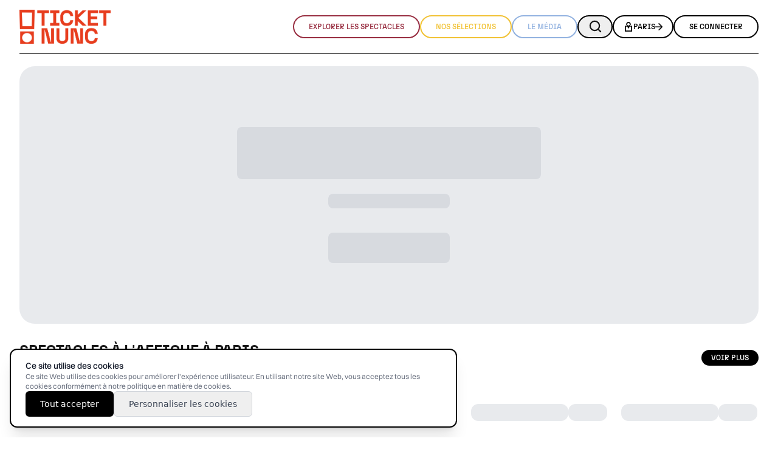

--- FILE ---
content_type: text/html; charset=utf-8
request_url: https://www.ticketnunc.com/
body_size: 6578
content:
<!DOCTYPE html><!--kofbu4DYh9aFLGSVzJFkR--><html lang="en"><head><meta charSet="utf-8"/><meta name="viewport" content="width=device-width, initial-scale=1"/><link rel="stylesheet" href="/_next/static/css/09935383f00eb186.css" data-precedence="next"/><link rel="preload" as="script" fetchPriority="low" href="/_next/static/chunks/webpack-a36570b6c67e026f.js"/><script src="/_next/static/chunks/4bd1b696-f785427dddbba9fb.js" async=""></script><script src="/_next/static/chunks/1255-9494d7e861e97d68.js" async=""></script><script src="/_next/static/chunks/main-app-5eb0d9c55a395822.js" async=""></script><script src="/_next/static/chunks/bc9e92e6-5eae085849b41f6a.js" async=""></script><script src="/_next/static/chunks/5650b5f8-5ec0f863cbb55aec.js" async=""></script><script src="/_next/static/chunks/9da6db1e-71a5e0f815011ecd.js" async=""></script><script src="/_next/static/chunks/1356-fc9ef43fe4084835.js" async=""></script><script src="/_next/static/chunks/7451-b1051242ab23b920.js" async=""></script><script src="/_next/static/chunks/1550-aa193760a53025f5.js" async=""></script><script src="/_next/static/chunks/2619-38012e79151e370a.js" async=""></script><script src="/_next/static/chunks/4414-7aa4658c72b83d39.js" async=""></script><script src="/_next/static/chunks/1753-5fce9f48e74c7c84.js" async=""></script><script src="/_next/static/chunks/5576-f31237074d93a391.js" async=""></script><script src="/_next/static/chunks/5689-7f091852ceb1bc5e.js" async=""></script><script src="/_next/static/chunks/app/layout-fa16e930380bd7f7.js" async=""></script><script src="/_next/static/chunks/app/not-found-6d4e52e30a30d438.js" async=""></script><script src="/_next/static/chunks/app/page-2d461b72db7a651f.js" async=""></script><link rel="preload" href="https://www.googletagmanager.com/gtag/js?id=G-ZC2KDXBCRJ" as="script"/><title>Ticketnunc</title><meta name="description" content="La Plateforme de billetterie dernière minute pour des spectacles, concerts de danse et événements culturels à prix réduits. Profitez d’offres exclusives et combattez le gaspillage culturel en découvrant les meilleures expériences artistiques près de chez vous."/><meta name="application-name" content="Ticketnunc"/><meta name="apple-itunes-app" content="app-id=6473810169"/><meta name="mobile-web-app-capable" content="yes"/><meta name="apple-mobile-web-app-title" content="Ticketnunc"/><link href="https://ticketnunc.com/opengraph-image.jpg" media="image/png" rel="apple-touch-startup-image"/><meta name="apple-mobile-web-app-status-bar-style" content="default"/><meta property="og:title" content="Théâtres, Danse, Concert et Spectacles à prix réduit"/><meta property="og:description" content="Des places de spectacles à prix réduit et à la dernière minute. Evitez le gaspillage culturel et découvrez les meilleures expériences artistiques près de chez vous."/><meta property="og:image:type" content="image/jpeg"/><meta property="og:image:width" content="672"/><meta property="og:image:height" content="316"/><meta property="og:image" content="https://www.ticketnunc.com/opengraph-image.jpg?5fc57c0ea53279e0"/><meta name="twitter:card" content="summary_large_image"/><meta name="twitter:title" content="Théâtres, Danse, Concert et Spectacles à prix réduit"/><meta name="twitter:description" content="Des places de spectacles à prix réduit et à la dernière minute. Evitez le gaspillage culturel et découvrez les meilleures expériences artistiques près de chez vous."/><meta name="twitter:image:type" content="image/jpeg"/><meta name="twitter:image:width" content="672"/><meta name="twitter:image:height" content="316"/><meta name="twitter:image" content="https://www.ticketnunc.com/opengraph-image.jpg?5fc57c0ea53279e0"/><link rel="icon" href="/favicon.ico" type="image/x-icon" sizes="1404x1500"/><script src="/_next/static/chunks/polyfills-42372ed130431b0a.js" noModule=""></script></head><body><div hidden=""><!--$--><!--/$--></div><!--$!--><template data-dgst="BAILOUT_TO_CLIENT_SIDE_RENDERING"></template><!--/$--><nav class="flex flex-col gap-4 border-b border-black px-4 md:px-0 py-4 md:mx-8"><div class="flex justify-between items-center"><a href="/"><img alt="logo ticketnunc orange" loading="lazy" width="40" height="40" decoding="async" data-nimg="1" class="lg:hidden h-10 object-contain" style="color:transparent" src="/logos/logo-comp-orange.png"/><img alt="logo ticketnunc orange" loading="lazy" width="150" height="75" decoding="async" data-nimg="1" class="hidden lg:block h-14 object-contain" style="color:transparent" src="/logos/logo-orange.png"/></a><div class="lg:hidden flex items-center gap-2"><div class="relative"><button class="flex items-center gap-2 px-4 py-2 font-[N27] font-medium text-[12px] uppercase text-black border-2 border-black rounded-3xl bg-white hover:bg-gray-50 transition-colors"><img alt="location icon" loading="lazy" width="16" height="16" decoding="async" data-nimg="1" class="w-4 h-4" style="color:transparent" src="/icons/map-noir.svg"/><span>Paris</span><img alt="dropdown arrow" loading="lazy" width="12" height="12" decoding="async" data-nimg="1" class="w-3 h-3 transition-transform " style="color:transparent" src="/icons/fleche-noir-droite.png"/></button></div><button class="block lg:hidden text-black"><svg class="h-10 w-10" xmlns="http://www.w3.org/2000/svg" fill="none" viewBox="0 0 24 24" stroke="currentColor"><path stroke-linecap="round" stroke-linejoin="round" stroke-width="2" d="M4 6h16M4 12h16M4 18h16"></path></svg></button></div><div class="hidden lg:flex items-center gap-12"><div class="flex flex-row gap-6"><a class="px-6 py-2 font-[N27] font-medium text-[12px] uppercase text-bordeaux bg-white border-2 border-bordeaux rounded-3xl" href="/decouvrir">Explorer les spectacles</a><a class="px-6 py-2 font-[N27] font-medium text-[12px] uppercase text-yellow bg-white border-2 border-yellow rounded-3xl" href="/nos-selections">NOS SÉLECTIONS</a><a class="px-6 py-2 font-[N27] font-medium text-[12px] uppercase text-blue border-2 border-blue rounded-3xl bg-white" href="https://media.ticketnunc.com/">LE MÉDIA</a><div class="relative"><button class="flex items-center gap-2 px-4 py-2 font-[N27] font-medium text-[12px] uppercase text-black border-2 border-black rounded-3xl bg-white hover:bg-gray-50 transition-colors"><img alt="location icon" loading="lazy" width="16" height="16" decoding="async" data-nimg="1" class="w-4 h-4" style="color:transparent" src="/icons/map-noir.svg"/><span>Paris</span><img alt="dropdown arrow" loading="lazy" width="12" height="12" decoding="async" data-nimg="1" class="w-3 h-3 transition-transform " style="color:transparent" src="/icons/fleche-noir-droite.png"/></button></div></div><a class="px-6 py-2 font-[N27] font-medium text-[12px] uppercase text-black border-2 border-black rounded-3xl bg-white" href="/login">Se connecter</a></div></div></nav><main><div class="flex flex-col items-center justify-items-center min-h-screen pb-20 gap-5"><div class="w-full xs:px-4 sm:px-8 pt-5 sm:pt-5"><div class="flex flex-col items-center w-full h-full bg-gray-200 rounded-[25px] px-6 sm:px-12 md:px-[150px] lg:px-[150px] animate-pulse"><div class="flex flex-col items-center justify-center pt-[40px] sm:pt-[50px] md:pt-[70px] lg:pt-[100px] xl:pt-[150px] pb-[30px] sm:pb-[40px] md:pb-[70px] lg:pb-[100px] xl:pb-[150px] px-4 w-full"><div class="w-full sm:w-[400px] md:w-[500px] h-[86px] bg-gray-300 rounded-lg"></div><div class="h-[24px] bg-gray-300 w-[200px] rounded-lg my-4 sm:my-6"></div><div class="mt-3 sm:mt-4"><div class="h-[50px] w-[200px] bg-gray-300 rounded-lg"></div></div></div></div></div><div class="flex flex-col w-[100%] xs:px-4 sm:p-8 sm:mt-0 mt-10"><div class="flex flex-col w-[100%]"><div class="flex flex-row justify-between align-baseline pb-10"><div class="flex flex-col"><h2 class="text-[24px] uppercase font-[N27] font-bold leading-[24px]">Spectacles à l&#x27;affiche</h2><h3 class="text-[16px]">Découvrez les spectacles qui se jouent très prochainement</h3></div><div class="sm:flex hidden"><a class="flex items-center" href="/decouvrir"><span class="inline-flex px-4 md:px-4 xl:px-7 py-1 font-[N27] font-medium text-[12px] rounded-[50px] text-center items-center bg-black text-white">VOIR PLUS</span></a></div></div><div class="grid xs:grid-cols-2 xs:w-full sm:grid-cols-2 md:grid-cols-3 lg:grid-cols-5 2xl:grid-cols-6 sm:gap-y-[100px] gap-y-[80px] gap-x-2 sm:gap-x-5 xl:gap-10 mb-10"><div class="relative group max-h-max"><div class="w-full h-full bg-gray-200 rounded-xl animate-pulse" style="aspect-ratio:2 / 3"></div><div class="absolute top-2 left-2"><div class="h-8 w-32 bg-white/80 rounded-[50px] animate-pulse"></div></div><div class="hidden mt-3 top-[105%] left-0 right-0 md:flex justify-center gap-2 items-center"><div class="h-7 w-40 bg-gray-200 rounded-xl animate-pulse"></div><div class="h-7 w-16 bg-gray-200 rounded-xl animate-pulse"></div></div></div><div class="relative group max-h-max"><div class="w-full h-full bg-gray-200 rounded-xl animate-pulse" style="aspect-ratio:2 / 3"></div><div class="absolute top-2 left-2"><div class="h-8 w-32 bg-white/80 rounded-[50px] animate-pulse"></div></div><div class="hidden mt-3 top-[105%] left-0 right-0 md:flex justify-center gap-2 items-center"><div class="h-7 w-40 bg-gray-200 rounded-xl animate-pulse"></div><div class="h-7 w-16 bg-gray-200 rounded-xl animate-pulse"></div></div></div><div class="relative group max-h-max"><div class="w-full h-full bg-gray-200 rounded-xl animate-pulse" style="aspect-ratio:2 / 3"></div><div class="absolute top-2 left-2"><div class="h-8 w-32 bg-white/80 rounded-[50px] animate-pulse"></div></div><div class="hidden mt-3 top-[105%] left-0 right-0 md:flex justify-center gap-2 items-center"><div class="h-7 w-40 bg-gray-200 rounded-xl animate-pulse"></div><div class="h-7 w-16 bg-gray-200 rounded-xl animate-pulse"></div></div></div><div class="relative group max-h-max"><div class="w-full h-full bg-gray-200 rounded-xl animate-pulse" style="aspect-ratio:2 / 3"></div><div class="absolute top-2 left-2"><div class="h-8 w-32 bg-white/80 rounded-[50px] animate-pulse"></div></div><div class="hidden mt-3 top-[105%] left-0 right-0 md:flex justify-center gap-2 items-center"><div class="h-7 w-40 bg-gray-200 rounded-xl animate-pulse"></div><div class="h-7 w-16 bg-gray-200 rounded-xl animate-pulse"></div></div></div><div class="relative group max-h-max"><div class="w-full h-full bg-gray-200 rounded-xl animate-pulse" style="aspect-ratio:2 / 3"></div><div class="absolute top-2 left-2"><div class="h-8 w-32 bg-white/80 rounded-[50px] animate-pulse"></div></div><div class="hidden mt-3 top-[105%] left-0 right-0 md:flex justify-center gap-2 items-center"><div class="h-7 w-40 bg-gray-200 rounded-xl animate-pulse"></div><div class="h-7 w-16 bg-gray-200 rounded-xl animate-pulse"></div></div></div></div></div></div><div class="w-full xs:px-4 sm:px-8 pt-5 sm:pt-5"><div class="flex flex-col items-center w-full h-full bg-gray-200 rounded-[25px] px-6 sm:px-12 md:px-[150px] lg:px-[150px] animate-pulse"><div class="flex flex-col items-center justify-center pt-[40px] sm:pt-[50px] md:pt-[70px] lg:pt-[100px] xl:pt-[150px] pb-[30px] sm:pb-[40px] md:pb-[70px] lg:pb-[100px] xl:pb-[150px] px-4 w-full"><div class="w-full sm:w-[400px] md:w-[500px] h-[86px] bg-gray-300 rounded-lg"></div><div class="h-[24px] bg-gray-300 w-[200px] rounded-lg my-4 sm:my-6"></div><div class="mt-3 sm:mt-4"><div class="h-[50px] w-[200px] bg-gray-300 rounded-lg"></div></div></div></div></div><div class="flex flex-col w-[100%] xs:px-4 sm:p-8 sm:mt-0 mt-10"><div class="flex flex-col w-[100%]"><div class="flex flex-row justify-between align-baseline pb-10"><div class="flex flex-col"><h2 class="text-[24px] uppercase font-[N27] font-bold leading-[24px]">Comédies incontournables</h2><h3 class="text-[16px]">Parce que rigoler, c&#x27;est bon pour le moral et jamais trop !</h3></div><div class="sm:flex hidden"><a class="flex items-center" href="/decouvrir?categories=Comédie"><span class="inline-flex px-4 md:px-4 xl:px-7 py-1 font-[N27] font-medium text-[12px] rounded-[50px] text-center items-center bg-black text-white">VOIR PLUS</span></a></div></div><div class="grid xs:grid-cols-2 xs:w-full sm:grid-cols-2 md:grid-cols-3 lg:grid-cols-5 2xl:grid-cols-6 sm:gap-y-[100px] gap-y-[80px] gap-x-2 sm:gap-x-5 xl:gap-10 mb-10"><div class="relative group max-h-max"><div class="w-full h-full bg-gray-200 rounded-xl animate-pulse" style="aspect-ratio:2 / 3"></div><div class="absolute top-2 left-2"><div class="h-8 w-32 bg-white/80 rounded-[50px] animate-pulse"></div></div><div class="hidden mt-3 top-[105%] left-0 right-0 md:flex justify-center gap-2 items-center"><div class="h-7 w-40 bg-gray-200 rounded-xl animate-pulse"></div><div class="h-7 w-16 bg-gray-200 rounded-xl animate-pulse"></div></div></div><div class="relative group max-h-max"><div class="w-full h-full bg-gray-200 rounded-xl animate-pulse" style="aspect-ratio:2 / 3"></div><div class="absolute top-2 left-2"><div class="h-8 w-32 bg-white/80 rounded-[50px] animate-pulse"></div></div><div class="hidden mt-3 top-[105%] left-0 right-0 md:flex justify-center gap-2 items-center"><div class="h-7 w-40 bg-gray-200 rounded-xl animate-pulse"></div><div class="h-7 w-16 bg-gray-200 rounded-xl animate-pulse"></div></div></div><div class="relative group max-h-max"><div class="w-full h-full bg-gray-200 rounded-xl animate-pulse" style="aspect-ratio:2 / 3"></div><div class="absolute top-2 left-2"><div class="h-8 w-32 bg-white/80 rounded-[50px] animate-pulse"></div></div><div class="hidden mt-3 top-[105%] left-0 right-0 md:flex justify-center gap-2 items-center"><div class="h-7 w-40 bg-gray-200 rounded-xl animate-pulse"></div><div class="h-7 w-16 bg-gray-200 rounded-xl animate-pulse"></div></div></div><div class="relative group max-h-max"><div class="w-full h-full bg-gray-200 rounded-xl animate-pulse" style="aspect-ratio:2 / 3"></div><div class="absolute top-2 left-2"><div class="h-8 w-32 bg-white/80 rounded-[50px] animate-pulse"></div></div><div class="hidden mt-3 top-[105%] left-0 right-0 md:flex justify-center gap-2 items-center"><div class="h-7 w-40 bg-gray-200 rounded-xl animate-pulse"></div><div class="h-7 w-16 bg-gray-200 rounded-xl animate-pulse"></div></div></div><div class="relative group max-h-max"><div class="w-full h-full bg-gray-200 rounded-xl animate-pulse" style="aspect-ratio:2 / 3"></div><div class="absolute top-2 left-2"><div class="h-8 w-32 bg-white/80 rounded-[50px] animate-pulse"></div></div><div class="hidden mt-3 top-[105%] left-0 right-0 md:flex justify-center gap-2 items-center"><div class="h-7 w-40 bg-gray-200 rounded-xl animate-pulse"></div><div class="h-7 w-16 bg-gray-200 rounded-xl animate-pulse"></div></div></div></div></div></div><div class="w-full xs:px-4 sm:px-8 pt-5 sm:pt-5"><div class="flex flex-col items-center w-full h-full bg-gray-200 rounded-[25px] px-6 sm:px-12 md:px-[150px] lg:px-[150px] animate-pulse"><div class="flex flex-col items-center justify-center pt-[40px] sm:pt-[50px] md:pt-[70px] lg:pt-[100px] xl:pt-[150px] pb-[30px] sm:pb-[40px] md:pb-[70px] lg:pb-[100px] xl:pb-[150px] px-4 w-full"><div class="w-full sm:w-[400px] md:w-[500px] h-[86px] bg-gray-300 rounded-lg"></div><div class="h-[24px] bg-gray-300 w-[200px] rounded-lg my-4 sm:my-6"></div><div class="mt-3 sm:mt-4"><div class="h-[50px] w-[200px] bg-gray-300 rounded-lg"></div></div></div></div></div><div class="flex flex-col w-[100%] xs:px-4 sm:p-8 sm:mt-0 mt-10"><div class="flex flex-col w-[100%]"><div class="flex flex-row justify-between align-baseline pb-10"><div class="flex flex-col"><h2 class="text-[24px] uppercase font-[N27] font-bold leading-[24px]">Stand-up : Le rire sans filtre</h2><h3 class="text-[16px]">Prêt à exploser de rire ? Viens passer un bon moment !</h3></div><div class="sm:flex hidden"><a class="flex items-center" href="/decouvrir?categories=Stand-up"><span class="inline-flex px-4 md:px-4 xl:px-7 py-1 font-[N27] font-medium text-[12px] rounded-[50px] text-center items-center bg-black text-white">VOIR PLUS</span></a></div></div><div class="grid xs:grid-cols-2 xs:w-full sm:grid-cols-2 md:grid-cols-3 lg:grid-cols-5 2xl:grid-cols-6 sm:gap-y-[100px] gap-y-[80px] gap-x-2 sm:gap-x-5 xl:gap-10 mb-10"><div class="relative group max-h-max"><div class="w-full h-full bg-gray-200 rounded-xl animate-pulse" style="aspect-ratio:2 / 3"></div><div class="absolute top-2 left-2"><div class="h-8 w-32 bg-white/80 rounded-[50px] animate-pulse"></div></div><div class="hidden mt-3 top-[105%] left-0 right-0 md:flex justify-center gap-2 items-center"><div class="h-7 w-40 bg-gray-200 rounded-xl animate-pulse"></div><div class="h-7 w-16 bg-gray-200 rounded-xl animate-pulse"></div></div></div><div class="relative group max-h-max"><div class="w-full h-full bg-gray-200 rounded-xl animate-pulse" style="aspect-ratio:2 / 3"></div><div class="absolute top-2 left-2"><div class="h-8 w-32 bg-white/80 rounded-[50px] animate-pulse"></div></div><div class="hidden mt-3 top-[105%] left-0 right-0 md:flex justify-center gap-2 items-center"><div class="h-7 w-40 bg-gray-200 rounded-xl animate-pulse"></div><div class="h-7 w-16 bg-gray-200 rounded-xl animate-pulse"></div></div></div><div class="relative group max-h-max"><div class="w-full h-full bg-gray-200 rounded-xl animate-pulse" style="aspect-ratio:2 / 3"></div><div class="absolute top-2 left-2"><div class="h-8 w-32 bg-white/80 rounded-[50px] animate-pulse"></div></div><div class="hidden mt-3 top-[105%] left-0 right-0 md:flex justify-center gap-2 items-center"><div class="h-7 w-40 bg-gray-200 rounded-xl animate-pulse"></div><div class="h-7 w-16 bg-gray-200 rounded-xl animate-pulse"></div></div></div><div class="relative group max-h-max"><div class="w-full h-full bg-gray-200 rounded-xl animate-pulse" style="aspect-ratio:2 / 3"></div><div class="absolute top-2 left-2"><div class="h-8 w-32 bg-white/80 rounded-[50px] animate-pulse"></div></div><div class="hidden mt-3 top-[105%] left-0 right-0 md:flex justify-center gap-2 items-center"><div class="h-7 w-40 bg-gray-200 rounded-xl animate-pulse"></div><div class="h-7 w-16 bg-gray-200 rounded-xl animate-pulse"></div></div></div><div class="relative group max-h-max"><div class="w-full h-full bg-gray-200 rounded-xl animate-pulse" style="aspect-ratio:2 / 3"></div><div class="absolute top-2 left-2"><div class="h-8 w-32 bg-white/80 rounded-[50px] animate-pulse"></div></div><div class="hidden mt-3 top-[105%] left-0 right-0 md:flex justify-center gap-2 items-center"><div class="h-7 w-40 bg-gray-200 rounded-xl animate-pulse"></div><div class="h-7 w-16 bg-gray-200 rounded-xl animate-pulse"></div></div></div></div></div></div><div class="w-full xs:px-4 sm:px-8 pt-5 sm:pt-5"><div class="flex flex-col items-center w-full h-full bg-gray-200 rounded-[25px] px-6 sm:px-12 md:px-[150px] lg:px-[150px] animate-pulse"><div class="flex flex-col items-center justify-center pt-[40px] sm:pt-[50px] md:pt-[70px] lg:pt-[100px] xl:pt-[150px] pb-[30px] sm:pb-[40px] md:pb-[70px] lg:pb-[100px] xl:pb-[150px] px-4 w-full"><div class="w-full sm:w-[400px] md:w-[500px] h-[86px] bg-gray-300 rounded-lg"></div><div class="h-[24px] bg-gray-300 w-[200px] rounded-lg my-4 sm:my-6"></div><div class="mt-3 sm:mt-4"><div class="h-[50px] w-[200px] bg-gray-300 rounded-lg"></div></div></div></div></div><div class="flex flex-col w-[100%] xs:px-4 sm:p-8 sm:mt-0 mt-10"><div class="flex flex-col w-[100%]"><div class="flex flex-row justify-between align-baseline pb-10"><div class="flex flex-col"><h2 class="text-[24px] uppercase font-[N27] font-bold leading-[24px]">Dansez comme jamais</h2><h3 class="text-[16px]">Quand chaque mouvement devient une histoire à raconter.</h3></div><div class="sm:flex hidden"><a class="flex items-center" href="/decouvrir?categories=Danse%2CDanse+Classique%2CDanse+Contemporaine%2CDanse+Hip-hop%2FStreet+dance%2CDanse+Jazz%2FModern+Jazz%2CDanse+Traditionnelle%2CDanse+de+couple"><span class="inline-flex px-4 md:px-4 xl:px-7 py-1 font-[N27] font-medium text-[12px] rounded-[50px] text-center items-center bg-black text-white">VOIR PLUS</span></a></div></div><div class="grid xs:grid-cols-2 xs:w-full sm:grid-cols-2 md:grid-cols-3 lg:grid-cols-5 2xl:grid-cols-6 sm:gap-y-[100px] gap-y-[80px] gap-x-2 sm:gap-x-5 xl:gap-10 mb-10"><div class="relative group max-h-max"><div class="w-full h-full bg-gray-200 rounded-xl animate-pulse" style="aspect-ratio:2 / 3"></div><div class="absolute top-2 left-2"><div class="h-8 w-32 bg-white/80 rounded-[50px] animate-pulse"></div></div><div class="hidden mt-3 top-[105%] left-0 right-0 md:flex justify-center gap-2 items-center"><div class="h-7 w-40 bg-gray-200 rounded-xl animate-pulse"></div><div class="h-7 w-16 bg-gray-200 rounded-xl animate-pulse"></div></div></div><div class="relative group max-h-max"><div class="w-full h-full bg-gray-200 rounded-xl animate-pulse" style="aspect-ratio:2 / 3"></div><div class="absolute top-2 left-2"><div class="h-8 w-32 bg-white/80 rounded-[50px] animate-pulse"></div></div><div class="hidden mt-3 top-[105%] left-0 right-0 md:flex justify-center gap-2 items-center"><div class="h-7 w-40 bg-gray-200 rounded-xl animate-pulse"></div><div class="h-7 w-16 bg-gray-200 rounded-xl animate-pulse"></div></div></div><div class="relative group max-h-max"><div class="w-full h-full bg-gray-200 rounded-xl animate-pulse" style="aspect-ratio:2 / 3"></div><div class="absolute top-2 left-2"><div class="h-8 w-32 bg-white/80 rounded-[50px] animate-pulse"></div></div><div class="hidden mt-3 top-[105%] left-0 right-0 md:flex justify-center gap-2 items-center"><div class="h-7 w-40 bg-gray-200 rounded-xl animate-pulse"></div><div class="h-7 w-16 bg-gray-200 rounded-xl animate-pulse"></div></div></div><div class="relative group max-h-max"><div class="w-full h-full bg-gray-200 rounded-xl animate-pulse" style="aspect-ratio:2 / 3"></div><div class="absolute top-2 left-2"><div class="h-8 w-32 bg-white/80 rounded-[50px] animate-pulse"></div></div><div class="hidden mt-3 top-[105%] left-0 right-0 md:flex justify-center gap-2 items-center"><div class="h-7 w-40 bg-gray-200 rounded-xl animate-pulse"></div><div class="h-7 w-16 bg-gray-200 rounded-xl animate-pulse"></div></div></div><div class="relative group max-h-max"><div class="w-full h-full bg-gray-200 rounded-xl animate-pulse" style="aspect-ratio:2 / 3"></div><div class="absolute top-2 left-2"><div class="h-8 w-32 bg-white/80 rounded-[50px] animate-pulse"></div></div><div class="hidden mt-3 top-[105%] left-0 right-0 md:flex justify-center gap-2 items-center"><div class="h-7 w-40 bg-gray-200 rounded-xl animate-pulse"></div><div class="h-7 w-16 bg-gray-200 rounded-xl animate-pulse"></div></div></div></div></div></div><div class="flex flex-col w-[100%] xs:px-4 sm:p-8 sm:mt-0 mt-10"><div class="flex flex-col w-[100%]"><div class="flex flex-row justify-between align-baseline pb-10"><div class="flex flex-col"><h2 class="text-[24px] uppercase font-[N27] font-bold leading-[24px]">Vibrations sur scène</h2><h3 class="text-[16px]">Quand la musique et la scène fusionnent pour créer des moments inoubliables.</h3></div><div class="sm:flex hidden"><a class="flex items-center" href="/decouvrir?categories=Spectacle+Musicale%2CThéâtre+musicale%2CComédie+musicale%2COpéra%2COpérette%2CPerformance+artistique"><span class="inline-flex px-4 md:px-4 xl:px-7 py-1 font-[N27] font-medium text-[12px] rounded-[50px] text-center items-center bg-black text-white">VOIR PLUS</span></a></div></div><div class="grid xs:grid-cols-2 xs:w-full sm:grid-cols-2 md:grid-cols-3 lg:grid-cols-5 2xl:grid-cols-6 sm:gap-y-[100px] gap-y-[80px] gap-x-2 sm:gap-x-5 xl:gap-10 mb-10"><div class="relative group max-h-max"><div class="w-full h-full bg-gray-200 rounded-xl animate-pulse" style="aspect-ratio:2 / 3"></div><div class="absolute top-2 left-2"><div class="h-8 w-32 bg-white/80 rounded-[50px] animate-pulse"></div></div><div class="hidden mt-3 top-[105%] left-0 right-0 md:flex justify-center gap-2 items-center"><div class="h-7 w-40 bg-gray-200 rounded-xl animate-pulse"></div><div class="h-7 w-16 bg-gray-200 rounded-xl animate-pulse"></div></div></div><div class="relative group max-h-max"><div class="w-full h-full bg-gray-200 rounded-xl animate-pulse" style="aspect-ratio:2 / 3"></div><div class="absolute top-2 left-2"><div class="h-8 w-32 bg-white/80 rounded-[50px] animate-pulse"></div></div><div class="hidden mt-3 top-[105%] left-0 right-0 md:flex justify-center gap-2 items-center"><div class="h-7 w-40 bg-gray-200 rounded-xl animate-pulse"></div><div class="h-7 w-16 bg-gray-200 rounded-xl animate-pulse"></div></div></div><div class="relative group max-h-max"><div class="w-full h-full bg-gray-200 rounded-xl animate-pulse" style="aspect-ratio:2 / 3"></div><div class="absolute top-2 left-2"><div class="h-8 w-32 bg-white/80 rounded-[50px] animate-pulse"></div></div><div class="hidden mt-3 top-[105%] left-0 right-0 md:flex justify-center gap-2 items-center"><div class="h-7 w-40 bg-gray-200 rounded-xl animate-pulse"></div><div class="h-7 w-16 bg-gray-200 rounded-xl animate-pulse"></div></div></div><div class="relative group max-h-max"><div class="w-full h-full bg-gray-200 rounded-xl animate-pulse" style="aspect-ratio:2 / 3"></div><div class="absolute top-2 left-2"><div class="h-8 w-32 bg-white/80 rounded-[50px] animate-pulse"></div></div><div class="hidden mt-3 top-[105%] left-0 right-0 md:flex justify-center gap-2 items-center"><div class="h-7 w-40 bg-gray-200 rounded-xl animate-pulse"></div><div class="h-7 w-16 bg-gray-200 rounded-xl animate-pulse"></div></div></div><div class="relative group max-h-max"><div class="w-full h-full bg-gray-200 rounded-xl animate-pulse" style="aspect-ratio:2 / 3"></div><div class="absolute top-2 left-2"><div class="h-8 w-32 bg-white/80 rounded-[50px] animate-pulse"></div></div><div class="hidden mt-3 top-[105%] left-0 right-0 md:flex justify-center gap-2 items-center"><div class="h-7 w-40 bg-gray-200 rounded-xl animate-pulse"></div><div class="h-7 w-16 bg-gray-200 rounded-xl animate-pulse"></div></div></div></div></div></div><div class="flex xs:flex-col sm:flex-col md:flex-row w-full px-10 pt-10 xl:h-[80vh] h-full"><div class="flex flex-col md:w-[45%] xs:w-full xl:pt-10 h-full pt-8 pb-8 px-10 items-center justify-center bg-orange rounded-[10px]"><img alt="app demo" loading="lazy" width="400" height="700" decoding="async" data-nimg="1" class="sm:w-[55%] xs:w-[90%] h-auto max-h-full object-contain rounded-[10px]" style="color:transparent" src="/images/app-screenshot.png"/></div><div class="flex flex-col items-center justify-between gap-[100px] md:w-[55%] xs:w-full md:px-10 xs:px-5 xl:mt-10 pb-5"><div class="flex flex-col sm:gap-16 xs:gap-10 xs:mt-10 mt-0"><h1 class="font-[Switzer] text-[64px] xs:text-[40px] uppercase md:leading-none leading-[50px] text-center"><img alt="icon coeur blanc" loading="lazy" width="48" height="48" decoding="async" data-nimg="1" class="inline-block xl:w-15.5 xl:h-15.5 md:w-10 md:h-10 xs:w-8 xs:h-8 align-middle mb-4" style="color:transparent" src="/icons/fleche-noir-droite.png"/> <!-- -->L&#x27;app des places de spectacle invendues</h1><p class="text-justify md:px-5 xs:px-0"> <!-- -->Ticketnunc, c&#x27;est l&#x27;appli anti-gaspi culturel qui te fait vibrer à prix mini ! Trop de sièges vides dans les salles ? On dit non ! Avec Ticketnunc, déniche des places de théâtre et de danse à prix cassés, juste avant le lever de rideau. Chaque soir, près de chez toi, des spectacles incroyables t&#x27;attendent. Alors, prêt(e) à vivre des moments magiques sans te ruiner ?<!-- --> </p></div><div class="flex flex-row items-center gap-2 justify-between w-[100%]"><button class="inline-flex px-7 xl:px-7 py-1 font-[N27] font-medium xs:text-[10px] md:text-[10px] xl:text-[12px] rounded-[50px] text-center items-center bg-white text-black border border-black">COLLABORONS !</button><a class="flex items-center" href="https://apps.apple.com/fr/app/ticketnunc/id6473810169"><span class="inline-flex px-4 md:px-4 xl:px-7 py-1 font-[N27] font-medium text-[12px] rounded-[50px] text-center items-center bg-black text-white">TELECHARGER L&#x27;APPLI</span></a></div></div></div></div></main><!--$--><!--/$--><footer class="flex flex-col lg:flex-row justify-between items-center gap-8 px-4 pt-8 pb-8 border-t border-black md:mx-8"><div class="flex flex-row items-center gap-4"><a href="/"><img alt="Logo compact noir" loading="lazy" width="35" height="35" decoding="async" data-nimg="1" class="h-[35px] w-[35px] object-contain" style="color:transparent" src="/logos/logo-comp-noir.png"/></a><a href="https://www.tiktok.com/@ticketnunc"><img alt="Tiktok" loading="lazy" width="35" height="35" decoding="async" data-nimg="1" class="h-[35px] object-contain" style="color:transparent" src="/icons/tiktok.jpeg"/></a><a href="https://www.instagram.com/ticketnunc/#"><img alt="Instagram" loading="lazy" width="35" height="35" decoding="async" data-nimg="1" class="h-[35px] object-contain" style="color:transparent" src="/icons/instagram.png"/></a><a href="https://www.linkedin.com/company/ticketnunc/"><img alt="LinkedIn" loading="lazy" width="35" height="35" decoding="async" data-nimg="1" class="h-[35px] object-contain" style="color:transparent" src="/icons/linkedin.jpeg"/></a></div><div class="flex flex-col lg:flex-row gap-4 lg:gap-6 text-center max-w-max"><a href="mailto:ticketnunc@gmail.com" target="_blank" class="hover:underline">Nous contacter</a><a href="https://ticketnunc.notion.site/conditions-generales-d-utilisations" target="_blank" class="hover:underline">CGU Utilisateurs</a><a href="https://ticketnunc.notion.site/mentions-legales" target="_blank" class="hover:underline">Mentions Légales</a><a href="/politique-de-confidentialite" class="hover:underline">Politique de confidentialité</a></div><div class="flex flex-col items-center gap-2 sm:px-0"><p class="text-[18px] lg:text-[20px] xs:text-center md:text-left font-medium">RECEVOIR NOTRE NEWSLETTER</p><div class="flex flex-row gap-2 border border-black rounded-full"><input type="email" placeholder="Votre email" class="flex-1 ml-3 py-2 px-3 rounded-md focus:outline-none" value=""/><button class="py-2 px-3 text-black rounded-l-full border-l border-black">S&#x27;inscrire</button></div><p class="font-light text-[12px] xs:text-center md:text-left text-gray-600">En vous inscrivant, vous acceptez notre politique de confidentialité.</p></div></footer><!--$!--><template data-dgst="BAILOUT_TO_CLIENT_SIDE_RENDERING"></template><!--/$--><script src="/_next/static/chunks/webpack-a36570b6c67e026f.js" id="_R_" async=""></script><script>(self.__next_f=self.__next_f||[]).push([0])</script><script>self.__next_f.push([1,"1:\"$Sreact.fragment\"\n2:I[1926,[\"2992\",\"static/chunks/bc9e92e6-5eae085849b41f6a.js\",\"9192\",\"static/chunks/5650b5f8-5ec0f863cbb55aec.js\",\"8229\",\"static/chunks/9da6db1e-71a5e0f815011ecd.js\",\"1356\",\"static/chunks/1356-fc9ef43fe4084835.js\",\"7451\",\"static/chunks/7451-b1051242ab23b920.js\",\"1550\",\"static/chunks/1550-aa193760a53025f5.js\",\"2619\",\"static/chunks/2619-38012e79151e370a.js\",\"4414\",\"static/chunks/4414-7aa4658c72b83d39.js\",\"1753\",\"static/chunks/1753-5fce9f48e74c7c84.js\",\"5576\",\"static/chunks/5576-f31237074d93a391.js\",\"5689\",\"static/chunks/5689-7f091852ceb1bc5e.js\",\"7177\",\"static/chunks/app/layout-fa16e930380bd7f7.js\"],\"AuthProvider\"]\n3:I[4870,[\"2992\",\"static/chunks/bc9e92e6-5eae085849b41f6a.js\",\"9192\",\"static/chunks/5650b5f8-5ec0f863cbb55aec.js\",\"8229\",\"static/chunks/9da6db1e-71a5e0f815011ecd.js\",\"1356\",\"static/chunks/1356-fc9ef43fe4084835.js\",\"7451\",\"static/chunks/7451-b1051242ab23b920.js\",\"1550\",\"static/chunks/1550-aa193760a53025f5.js\",\"2619\",\"static/chunks/2619-38012e79151e370a.js\",\"4414\",\"static/chunks/4414-7aa4658c72b83d39.js\",\"1753\",\"static/chunks/1753-5fce9f48e74c7c84.js\",\"5576\",\"static/chunks/5576-f31237074d93a391.js\",\"5689\",\"static/chunks/5689-7f091852ceb1bc5e.js\",\"7177\",\"static/chunks/app/layout-fa16e930380bd7f7.js\"],\"PostHogProvider\"]\n4:I[8369,[\"2992\",\"static/chunks/bc9e92e6-5eae085849b41f6a.js\",\"9192\",\"static/chunks/5650b5f8-5ec0f863cbb55aec.js\",\"8229\",\"static/chunks/9da6db1e-71a5e0f815011ecd.js\",\"1356\",\"static/chunks/1356-fc9ef43fe4084835.js\",\"7451\",\"static/chunks/7451-b1051242ab23b920.js\",\"1550\",\"static/chunks/1550-aa193760a53025f5.js\",\"2619\",\"static/chunks/2619-38012e79151e370a.js\",\"4414\",\"static/chunks/4414-7aa4658c72b83d39.js\",\"1753\",\"static/chunks/1753-5fce9f48e74c7c84.js\",\"5576\",\"static/chunks/5576-f31237074d93a391.js\",\"5689\",\"static/chunks/5689-7f091852ceb1bc5e.js\",\"7177\",\"static/chunks/app/layout-fa16e930380bd7f7.js\"],\"default\"]\n5:I[9766,[],\"\"]\n6:I[8924,[],\"\"]\n7:I[3486,[\"2619\",\"static/chunks/2619-38012e79151e370a.js\",\"4345\",\"static/chunks/app/not-found-6d4e52e30a30d438.js\"],\"default\"]\n8:I[464"])</script><script>self.__next_f.push([1,",[\"2992\",\"static/chunks/bc9e92e6-5eae085849b41f6a.js\",\"9192\",\"static/chunks/5650b5f8-5ec0f863cbb55aec.js\",\"8229\",\"static/chunks/9da6db1e-71a5e0f815011ecd.js\",\"1356\",\"static/chunks/1356-fc9ef43fe4084835.js\",\"7451\",\"static/chunks/7451-b1051242ab23b920.js\",\"1550\",\"static/chunks/1550-aa193760a53025f5.js\",\"2619\",\"static/chunks/2619-38012e79151e370a.js\",\"4414\",\"static/chunks/4414-7aa4658c72b83d39.js\",\"1753\",\"static/chunks/1753-5fce9f48e74c7c84.js\",\"5576\",\"static/chunks/5576-f31237074d93a391.js\",\"5689\",\"static/chunks/5689-7f091852ceb1bc5e.js\",\"7177\",\"static/chunks/app/layout-fa16e930380bd7f7.js\"],\"default\"]\n9:I[7025,[\"2992\",\"static/chunks/bc9e92e6-5eae085849b41f6a.js\",\"9192\",\"static/chunks/5650b5f8-5ec0f863cbb55aec.js\",\"8229\",\"static/chunks/9da6db1e-71a5e0f815011ecd.js\",\"1356\",\"static/chunks/1356-fc9ef43fe4084835.js\",\"7451\",\"static/chunks/7451-b1051242ab23b920.js\",\"1550\",\"static/chunks/1550-aa193760a53025f5.js\",\"2619\",\"static/chunks/2619-38012e79151e370a.js\",\"4414\",\"static/chunks/4414-7aa4658c72b83d39.js\",\"1753\",\"static/chunks/1753-5fce9f48e74c7c84.js\",\"5576\",\"static/chunks/5576-f31237074d93a391.js\",\"5689\",\"static/chunks/5689-7f091852ceb1bc5e.js\",\"7177\",\"static/chunks/app/layout-fa16e930380bd7f7.js\"],\"Analytics\"]\na:I[8854,[\"2992\",\"static/chunks/bc9e92e6-5eae085849b41f6a.js\",\"9192\",\"static/chunks/5650b5f8-5ec0f863cbb55aec.js\",\"8229\",\"static/chunks/9da6db1e-71a5e0f815011ecd.js\",\"1356\",\"static/chunks/1356-fc9ef43fe4084835.js\",\"7451\",\"static/chunks/7451-b1051242ab23b920.js\",\"1550\",\"static/chunks/1550-aa193760a53025f5.js\",\"2619\",\"static/chunks/2619-38012e79151e370a.js\",\"4414\",\"static/chunks/4414-7aa4658c72b83d39.js\",\"1753\",\"static/chunks/1753-5fce9f48e74c7c84.js\",\"5576\",\"static/chunks/5576-f31237074d93a391.js\",\"5689\",\"static/chunks/5689-7f091852ceb1bc5e.js\",\"7177\",\"static/chunks/app/layout-fa16e930380bd7f7.js\"],\"SpeedInsights\"]\nb:I[5689,[\"2992\",\"static/chunks/bc9e92e6-5eae085849b41f6a.js\",\"9192\",\"static/chunks/5650b5f8-5ec0f863cbb55aec.js\",\"8229\",\"static/chunks/9da6db1e-71a5e0f815011ecd.js\",\"1356\",\"static/chunks/1356-fc9ef43"])</script><script>self.__next_f.push([1,"fe4084835.js\",\"7451\",\"static/chunks/7451-b1051242ab23b920.js\",\"1550\",\"static/chunks/1550-aa193760a53025f5.js\",\"2619\",\"static/chunks/2619-38012e79151e370a.js\",\"4414\",\"static/chunks/4414-7aa4658c72b83d39.js\",\"1753\",\"static/chunks/1753-5fce9f48e74c7c84.js\",\"5576\",\"static/chunks/5576-f31237074d93a391.js\",\"5689\",\"static/chunks/5689-7f091852ceb1bc5e.js\",\"7177\",\"static/chunks/app/layout-fa16e930380bd7f7.js\"],\"default\"]\nc:I[160,[\"2992\",\"static/chunks/bc9e92e6-5eae085849b41f6a.js\",\"9192\",\"static/chunks/5650b5f8-5ec0f863cbb55aec.js\",\"8229\",\"static/chunks/9da6db1e-71a5e0f815011ecd.js\",\"1356\",\"static/chunks/1356-fc9ef43fe4084835.js\",\"7451\",\"static/chunks/7451-b1051242ab23b920.js\",\"1550\",\"static/chunks/1550-aa193760a53025f5.js\",\"2619\",\"static/chunks/2619-38012e79151e370a.js\",\"4414\",\"static/chunks/4414-7aa4658c72b83d39.js\",\"1753\",\"static/chunks/1753-5fce9f48e74c7c84.js\",\"5576\",\"static/chunks/5576-f31237074d93a391.js\",\"5689\",\"static/chunks/5689-7f091852ceb1bc5e.js\",\"7177\",\"static/chunks/app/layout-fa16e930380bd7f7.js\"],\"default\"]\nd:I[2930,[\"2992\",\"static/chunks/bc9e92e6-5eae085849b41f6a.js\",\"9192\",\"static/chunks/5650b5f8-5ec0f863cbb55aec.js\",\"1356\",\"static/chunks/1356-fc9ef43fe4084835.js\",\"7451\",\"static/chunks/7451-b1051242ab23b920.js\",\"1550\",\"static/chunks/1550-aa193760a53025f5.js\",\"2619\",\"static/chunks/2619-38012e79151e370a.js\",\"8974\",\"static/chunks/app/page-2d461b72db7a651f.js\"],\"default\"]\ne:I[3007,[\"2992\",\"static/chunks/bc9e92e6-5eae085849b41f6a.js\",\"9192\",\"static/chunks/5650b5f8-5ec0f863cbb55aec.js\",\"1356\",\"static/chunks/1356-fc9ef43fe4084835.js\",\"7451\",\"static/chunks/7451-b1051242ab23b920.js\",\"1550\",\"static/chunks/1550-aa193760a53025f5.js\",\"2619\",\"static/chunks/2619-38012e79151e370a.js\",\"8974\",\"static/chunks/app/page-2d461b72db7a651f.js\"],\"default\"]\nf:I[1235,[\"2992\",\"static/chunks/bc9e92e6-5eae085849b41f6a.js\",\"9192\",\"static/chunks/5650b5f8-5ec0f863cbb55aec.js\",\"1356\",\"static/chunks/1356-fc9ef43fe4084835.js\",\"7451\",\"static/chunks/7451-b1051242ab23b920.js\",\"1550\",\"static/chunks/1550-aa193760a53025f5.js\",\"2619\",\"static/chun"])</script><script>self.__next_f.push([1,"ks/2619-38012e79151e370a.js\",\"8974\",\"static/chunks/app/page-2d461b72db7a651f.js\"],\"default\"]\n10:I[1356,[\"2992\",\"static/chunks/bc9e92e6-5eae085849b41f6a.js\",\"9192\",\"static/chunks/5650b5f8-5ec0f863cbb55aec.js\",\"1356\",\"static/chunks/1356-fc9ef43fe4084835.js\",\"7451\",\"static/chunks/7451-b1051242ab23b920.js\",\"1550\",\"static/chunks/1550-aa193760a53025f5.js\",\"2619\",\"static/chunks/2619-38012e79151e370a.js\",\"8974\",\"static/chunks/app/page-2d461b72db7a651f.js\"],\"Image\"]\n14:I[7150,[],\"\"]\n:HL[\"/_next/static/css/09935383f00eb186.css\",\"style\"]\n"])</script><script>self.__next_f.push([1,"0:{\"P\":null,\"b\":\"kofbu4DYh9aFLGSVzJFkR\",\"p\":\"\",\"c\":[\"\",\"\"],\"i\":false,\"f\":[[[\"\",{\"children\":[\"__PAGE__\",{}]},\"$undefined\",\"$undefined\",true],[\"\",[\"$\",\"$1\",\"c\",{\"children\":[[[\"$\",\"link\",\"0\",{\"rel\":\"stylesheet\",\"href\":\"/_next/static/css/09935383f00eb186.css\",\"precedence\":\"next\",\"crossOrigin\":\"$undefined\",\"nonce\":\"$undefined\"}]],[\"$\",\"html\",null,{\"lang\":\"en\",\"children\":[\"$\",\"body\",null,{\"children\":[[\"$\",\"$L2\",null,{\"children\":[\"$\",\"$L3\",null,{\"children\":[[\"$\",\"$L4\",null,{}],[\"$\",\"$L5\",null,{\"parallelRouterKey\":\"children\",\"error\":\"$undefined\",\"errorStyles\":\"$undefined\",\"errorScripts\":\"$undefined\",\"template\":[\"$\",\"$L6\",null,{}],\"templateStyles\":\"$undefined\",\"templateScripts\":\"$undefined\",\"notFound\":[[\"$\",\"$L7\",null,{}],[]],\"forbidden\":\"$undefined\",\"unauthorized\":\"$undefined\"}],[\"$\",\"$L8\",null,{}]]}]}],[\"$\",\"$L9\",null,{}],[\"$\",\"$La\",null,{}],[\"$\",\"$Lb\",null,{}],[\"$\",\"$Lc\",null,{\"GA_MEASUREMENT_ID\":\"G-ZC2KDXBCRJ\"}]]}]}]]}],{\"children\":[\"__PAGE__\",[\"$\",\"$1\",\"c\",{\"children\":[[\"$\",\"main\",null,{\"children\":[\"$\",\"div\",null,{\"className\":\"flex flex-col items-center justify-items-center min-h-screen pb-20 gap-5\",\"children\":[[\"$\",\"div\",null,{\"className\":\"w-full xs:px-4 sm:px-8 pt-5 sm:pt-5\",\"children\":[\"$\",\"$Ld\",null,{\"selectionTitle\":\"Nos coups de \",\"showIndex\":0}]}],[\"$\",\"$Le\",null,{\"categories\":[],\"baseTitle\":\"Spectacles à l'affiche\",\"subtitle\":\"Découvrez les spectacles qui se jouent très prochainement\",\"voirPlusLink\":\"/decouvrir\"}],[\"$\",\"div\",null,{\"className\":\"w-full xs:px-4 sm:px-8 pt-5 sm:pt-5\",\"children\":[\"$\",\"$Ld\",null,{\"selectionTitle\":\"Nos coups de \",\"showIndex\":1}]}],[\"$\",\"$Lf\",null,{\"categories\":[\"Comédie\"],\"title\":\"Comédies incontournables\",\"subtitle\":\"Parce que rigoler, c'est bon pour le moral et jamais trop !\",\"voirPlusLink\":\"/decouvrir?categories=Comédie\"}],[\"$\",\"div\",null,{\"className\":\"w-full xs:px-4 sm:px-8 pt-5 sm:pt-5\",\"children\":[\"$\",\"$Ld\",null,{\"selectionTitle\":\"Nos coups de \",\"showIndex\":2,\"horizontalAlign\":\"center\"}]}],[\"$\",\"$Lf\",null,{\"categories\":[\"Stand-up\"],\"title\":\"Stand-up : Le rire sans filtre\",\"subtitle\":\"Prêt à exploser de rire ? Viens passer un bon moment !\",\"voirPlusLink\":\"/decouvrir?categories=Stand-up\"}],[\"$\",\"div\",null,{\"className\":\"w-full xs:px-4 sm:px-8 pt-5 sm:pt-5\",\"children\":[\"$\",\"$Ld\",null,{\"selectionTitle\":\"Nos coups de \",\"showIndex\":3}]}],[\"$\",\"$Lf\",null,{\"categories\":[\"Danse\",\"Danse classique\",\"Danse contemporaine\",\"Danse Hip-hop / Street dance\",\"Danse Jazz / Modern Jazz\",\"Danse traditionnelle\",\"Danse de couple\"],\"title\":\"Dansez comme jamais\",\"subtitle\":\"Quand chaque mouvement devient une histoire à raconter.\",\"voirPlusLink\":\"/decouvrir?categories=Danse%2CDanse+Classique%2CDanse+Contemporaine%2CDanse+Hip-hop%2FStreet+dance%2CDanse+Jazz%2FModern+Jazz%2CDanse+Traditionnelle%2CDanse+de+couple\"}],[\"$\",\"$Lf\",null,{\"categories\":[\"Spectacle Musicale\",\"Théâtre musical\",\"Comédie musicale\",\"Opéra\",\"Opérette\",\"Performance artistique\"],\"title\":\"Vibrations sur scène\",\"subtitle\":\"Quand la musique et la scène fusionnent pour créer des moments inoubliables.\",\"voirPlusLink\":\"/decouvrir?categories=Spectacle+Musicale%2CThéâtre+musicale%2CComédie+musicale%2COpéra%2COpérette%2CPerformance+artistique\"}],[\"$\",\"div\",null,{\"className\":\"flex xs:flex-col sm:flex-col md:flex-row w-full px-10 pt-10 xl:h-[80vh] h-full\",\"children\":[[\"$\",\"div\",null,{\"className\":\"flex flex-col md:w-[45%] xs:w-full xl:pt-10 h-full pt-8 pb-8 px-10 items-center justify-center bg-orange rounded-[10px]\",\"children\":[\"$\",\"$L10\",null,{\"src\":\"/images/app-screenshot.png\",\"alt\":\"app demo\",\"className\":\"sm:w-[55%] xs:w-[90%] h-auto max-h-full object-contain rounded-[10px]\",\"width\":400,\"height\":700}]}],[\"$\",\"div\",null,{\"className\":\"flex flex-col items-center justify-between gap-[100px] md:w-[55%] xs:w-full md:px-10 xs:px-5 xl:mt-10 pb-5\",\"children\":[[\"$\",\"div\",null,{\"className\":\"flex flex-col sm:gap-16 xs:gap-10 xs:mt-10 mt-0\",\"children\":[[\"$\",\"h1\",null,{\"className\":\"font-[Switzer] text-[64px] xs:text-[40px] uppercase md:leading-none leading-[50px] text-center\",\"children\":[[\"$\",\"$L10\",null,{\"src\":\"/icons/fleche-noir-droite.png\",\"alt\":\"icon coeur blanc\",\"className\":\"inline-block xl:w-15.5 xl:h-15.5 md:w-10 md:h-10 xs:w-8 xs:h-8 align-middle mb-4\",\"width\":48,\"height\":48}],\" \",\"L'app des places de spectacle invendues\"]}],[\"$\",\"p\",null,{\"className\":\"text-justify md:px-5 xs:px-0\",\"children\":[\" \",\"Ticketnunc, c'est l'appli anti-gaspi culturel qui te fait vibrer à prix mini ! Trop de sièges vides dans les salles ? On dit non ! Avec Ticketnunc, déniche des places de théâtre et de danse à prix cassés, juste avant le lever de rideau. Chaque soir, près de chez toi, des spectacles incroyables t'attendent. Alors, prêt(e) à vivre des moments magiques sans te ruiner ?\",\" \"]}]]}],\"$L11\"]}]]}]]}]}],null,\"$L12\"]}],{},null,false]},null,false],\"$L13\",false]],\"m\":\"$undefined\",\"G\":[\"$14\",[]],\"s\":false,\"S\":true}\n"])</script><script>self.__next_f.push([1,"15:I[9420,[\"2992\",\"static/chunks/bc9e92e6-5eae085849b41f6a.js\",\"9192\",\"static/chunks/5650b5f8-5ec0f863cbb55aec.js\",\"1356\",\"static/chunks/1356-fc9ef43fe4084835.js\",\"7451\",\"static/chunks/7451-b1051242ab23b920.js\",\"1550\",\"static/chunks/1550-aa193760a53025f5.js\",\"2619\",\"static/chunks/2619-38012e79151e370a.js\",\"8974\",\"static/chunks/app/page-2d461b72db7a651f.js\"],\"default\"]\n16:I[6210,[\"2992\",\"static/chunks/bc9e92e6-5eae085849b41f6a.js\",\"9192\",\"static/chunks/5650b5f8-5ec0f863cbb55aec.js\",\"1356\",\"static/chunks/1356-fc9ef43fe4084835.js\",\"7451\",\"static/chunks/7451-b1051242ab23b920.js\",\"1550\",\"static/chunks/1550-aa193760a53025f5.js\",\"2619\",\"static/chunks/2619-38012e79151e370a.js\",\"8974\",\"static/chunks/app/page-2d461b72db7a651f.js\"],\"default\"]\n17:I[4431,[],\"OutletBoundary\"]\n19:I[5278,[],\"AsyncMetadataOutlet\"]\n1b:I[4431,[],\"ViewportBoundary\"]\n1d:I[4431,[],\"MetadataBoundary\"]\n1e:\"$Sreact.suspense\"\n11:[\"$\",\"div\",null,{\"className\":\"flex flex-row items-center gap-2 justify-between w-[100%]\",\"children\":[[\"$\",\"$L15\",null,{}],[\"$\",\"$L16\",null,{\"variant\":\"black\",\"text\":\"TELECHARGER L'APPLI\",\"url\":\"https://apps.apple.com/fr/app/ticketnunc/id6473810169\"}]]}]\n12:[\"$\",\"$L17\",null,{\"children\":[\"$L18\",[\"$\",\"$L19\",null,{\"promise\":\"$@1a\"}]]}]\n13:[\"$\",\"$1\",\"h\",{\"children\":[null,[[\"$\",\"$L1b\",null,{\"children\":\"$L1c\"}],null],[\"$\",\"$L1d\",null,{\"children\":[\"$\",\"div\",null,{\"hidden\":true,\"children\":[\"$\",\"$1e\",null,{\"fallback\":null,\"children\":\"$L1f\"}]}]}]]}]\n"])</script><script>self.__next_f.push([1,"1c:[[\"$\",\"meta\",\"0\",{\"charSet\":\"utf-8\"}],[\"$\",\"meta\",\"1\",{\"name\":\"viewport\",\"content\":\"width=device-width, initial-scale=1\"}]]\n18:null\n"])</script><script>self.__next_f.push([1,"20:I[622,[],\"IconMark\"]\n"])</script><script>self.__next_f.push([1,"1a:{\"metadata\":[[\"$\",\"title\",\"0\",{\"children\":\"Ticketnunc\"}],[\"$\",\"meta\",\"1\",{\"name\":\"description\",\"content\":\"La Plateforme de billetterie dernière minute pour des spectacles, concerts de danse et événements culturels à prix réduits. Profitez d’offres exclusives et combattez le gaspillage culturel en découvrant les meilleures expériences artistiques près de chez vous.\"}],[\"$\",\"meta\",\"2\",{\"name\":\"application-name\",\"content\":\"Ticketnunc\"}],[\"$\",\"meta\",\"3\",{\"name\":\"apple-itunes-app\",\"content\":\"app-id=6473810169\"}],[\"$\",\"meta\",\"4\",{\"name\":\"mobile-web-app-capable\",\"content\":\"yes\"}],[\"$\",\"meta\",\"5\",{\"name\":\"apple-mobile-web-app-title\",\"content\":\"Ticketnunc\"}],[\"$\",\"link\",\"6\",{\"href\":\"https://ticketnunc.com/opengraph-image.jpg\",\"media\":\"image/png\",\"rel\":\"apple-touch-startup-image\"}],[\"$\",\"meta\",\"7\",{\"name\":\"apple-mobile-web-app-status-bar-style\",\"content\":\"default\"}],[\"$\",\"meta\",\"8\",{\"property\":\"og:title\",\"content\":\"Théâtres, Danse, Concert et Spectacles à prix réduit\"}],[\"$\",\"meta\",\"9\",{\"property\":\"og:description\",\"content\":\"Des places de spectacles à prix réduit et à la dernière minute. Evitez le gaspillage culturel et découvrez les meilleures expériences artistiques près de chez vous.\"}],[\"$\",\"meta\",\"10\",{\"property\":\"og:image:type\",\"content\":\"image/jpeg\"}],[\"$\",\"meta\",\"11\",{\"property\":\"og:image:width\",\"content\":\"672\"}],[\"$\",\"meta\",\"12\",{\"property\":\"og:image:height\",\"content\":\"316\"}],[\"$\",\"meta\",\"13\",{\"property\":\"og:image\",\"content\":\"https://www.ticketnunc.com/opengraph-image.jpg?5fc57c0ea53279e0\"}],[\"$\",\"meta\",\"14\",{\"name\":\"twitter:card\",\"content\":\"summary_large_image\"}],[\"$\",\"meta\",\"15\",{\"name\":\"twitter:title\",\"content\":\"Théâtres, Danse, Concert et Spectacles à prix réduit\"}],[\"$\",\"meta\",\"16\",{\"name\":\"twitter:description\",\"content\":\"Des places de spectacles à prix réduit et à la dernière minute. Evitez le gaspillage culturel et découvrez les meilleures expériences artistiques près de chez vous.\"}],[\"$\",\"meta\",\"17\",{\"name\":\"twitter:image:type\",\"content\":\"image/jpeg\"}],[\"$\",\"meta\",\"18\",{\"name\":\"twitter:image:width\",\"content\":\"672\"}],[\"$\",\"meta\",\"19\",{\"name\":\"twitter:image:height\",\"content\":\"316\"}],[\"$\",\"meta\",\"20\",{\"name\":\"twitter:image\",\"content\":\"https://www.ticketnunc.com/opengraph-image.jpg?5fc57c0ea53279e0\"}],[\"$\",\"link\",\"21\",{\"rel\":\"icon\",\"href\":\"/favicon.ico\",\"type\":\"image/x-icon\",\"sizes\":\"1404x1500\"}],[\"$\",\"$L20\",\"22\",{}]],\"error\":null,\"digest\":\"$undefined\"}\n"])</script><script>self.__next_f.push([1,"1f:\"$1a:metadata\"\n"])</script></body></html>

--- FILE ---
content_type: application/javascript; charset=utf-8
request_url: https://www.ticketnunc.com/_next/static/chunks/5689-7f091852ceb1bc5e.js
body_size: 1764
content:
"use strict";(self.webpackChunk_N_E=self.webpackChunk_N_E||[]).push([[5689],{4866:(e,t,s)=>{s.d(t,{L:()=>r,Z:()=>a});let r=(e,t)=>{let s=localStorage.getItem(e);if(null==s)return t;try{return JSON.parse(s)}catch(s){return console.error('Error parsing JSON for key "'.concat(e,'":'),s),t}},a=(e,t)=>{localStorage.setItem(e,JSON.stringify(t))}},5689:(e,t,s)=>{s.d(t,{default:()=>o,toggleCookieConsent:()=>c});var r=s(5155),a=s(2115),i=s(4866);let n={analytics:{update:function(){let e=arguments.length>0&&void 0!==arguments[0]&&arguments[0];window.gtag&&(window.gtag("consent","update",{analytics_storage:e?"granted":"denied"}),e||n.analytics.deleteCookies())},deleteCookies:()=>{document.cookie.split(";").forEach(e=>{(e.trim().startsWith("_ga")||e.trim().startsWith("_gid"))&&(document.cookie=e.replace(/^ +/,"").replace(/=.*/,"=;expires="+new Date().toUTCString()+";path=/"))})}},functionality:{update:function(){let e=arguments.length>0&&void 0!==arguments[0]&&arguments[0];window.gtag&&window.gtag("consent","update",{functionality_storage:e?"granted":"denied",security_storage:e?"granted":"denied"}),e||n.functionality.deleteCookies()},deleteCookies:()=>{document.cookie.split(";").forEach(e=>{(e.trim().startsWith("_ga")||e.trim().startsWith("_gid"))&&(document.cookie=e.replace(/^ +/,"").replace(/=.*/,"=;expires="+new Date().toUTCString()+";path=/"))})}}},l="TOGGLE_COOKIE_CONSENT";function o(){let[e,t]=(0,a.useState)(null),[s,o]=(0,a.useState)(!0),[c,d]=(0,a.useState)(!1),[u,m]=(0,a.useState)(!1),[x,f]=(0,a.useState)(!1),[p,h]=(0,a.useState)(!1),[g,b]=(0,a.useState)({authentication:!1,analytics:!1}),[k,v]=(0,a.useState)(!1);(0,a.useEffect)(()=>{let e=(0,i.L)("cookie_consent",null),s=(0,i.L)("cookie_preferences",{authentication:!1,analytics:!1});t(e),b(s),o(!1)},[]),(0,a.useEffect)(()=>{null!==e&&((0,i.Z)("cookie_consent",e),(0,i.Z)("cookie_preferences",g),n.analytics.update(g.analytics),n.functionality.update(g.authentication))},[e,g]),(0,a.useEffect)(()=>{let e=()=>{v(e=>!e),d(!0)};return window.addEventListener(l,e),()=>window.removeEventListener(l,e)},[]);let y=()=>{b({authentication:!0,analytics:!0}),t(!0),v(!1)};return s||null!==e&&!k?null:(0,r.jsx)("div",{className:"fixed px-2 pb-2 sm:px-4 sm:pb-4 bottom-0 left-0 right-0 w-full md:max-w-[60%] transform transition-transform duration-700 ease-in-out z-[9999] ".concat(null==e||k?"translate-y-0":"translate-y-full"),children:(0,r.jsx)("div",{className:"bg-white border-2 border-black px-6 py-4 shadow-xl rounded-xl",children:(0,r.jsxs)("div",{className:"flex flex-col gap-6",children:[(0,r.jsxs)("div",{className:"flex flex-col gap-1",children:[(0,r.jsx)("p",{className:"text-sm font-medium text-gray-900",children:"Ce site utilise des cookies"}),(0,r.jsx)("p",{className:"text-xs text-gray-500",children:"Ce site Web utilise des cookies pour am\xe9liorer l'exp\xe9rience utilisateur. En utilisant notre site Web, vous acceptez tous les cookies conform\xe9ment \xe0 notre politique en mati\xe8re de cookies."})]}),c?(0,r.jsxs)("div",{className:"flex flex-col gap-4",children:[(0,r.jsxs)("div",{className:"flex items-center gap-3",children:[(0,r.jsxs)("label",{className:"relative inline-flex items-center cursor-pointer",children:[(0,r.jsx)("input",{type:"checkbox",id:"analytics",checked:!0,readOnly:!0,className:"sr-only peer"}),(0,r.jsx)("div",{className:"w-11 h-6 bg-gray-200 peer-focus:outline-none rounded-full peer peer-checked:after:translate-x-full rtl:peer-checked:after:-translate-x-full peer-checked:after:border-white after:content-[''] after:absolute after:top-[2px] after:start-[2px] after:bg-white after:border-gray-300 after:border after:rounded-full after:h-5 after:w-5 after:transition-all peer-checked:bg-black"})]}),(0,r.jsxs)("div",{children:[(0,r.jsx)("p",{className:"text-sm font-medium text-gray-900",children:"Cookies strictement n\xe9cessaires"}),(0,r.jsx)("p",{className:"text-xs text-gray-500",children:u?(0,r.jsxs)(r.Fragment,{children:["Les cookies strictement n\xe9cessaires activent les fonctionnalit\xe9s de base du site Web telles que la connexion des utilisateurs et la gestion des comptes. Le site Internet ne peut \xeatre utilis\xe9 correctement sans les cookies strictement n\xe9cessaires. \xa0",(0,r.jsx)("button",{onClick:()=>m(!1),className:"text-black hover:underline",children:"voir moins"})]}):(0,r.jsxs)(r.Fragment,{children:["Les cookies strictement n\xe9cessaires activent les fonctionnalit\xe9s de base du site Web..."," ",(0,r.jsx)("button",{onClick:()=>m(!0),className:"text-black hover:underline",children:"voir plus"})]})})]})]}),(0,r.jsxs)("div",{className:"flex items-center gap-3",children:[(0,r.jsxs)("label",{className:"relative inline-flex items-center cursor-pointer",children:[(0,r.jsx)("input",{type:"checkbox",id:"authentication",checked:g.authentication,onChange:e=>b(t=>({...t,authentication:e.target.checked})),className:"sr-only peer"}),(0,r.jsx)("div",{className:"w-11 h-6 bg-gray-200 peer-focus:outline-none rounded-full peer peer-checked:after:translate-x-full rtl:peer-checked:after:-translate-x-full peer-checked:after:border-white after:content-[''] after:absolute after:top-[2px] after:start-[2px] after:bg-white after:border-gray-300 after:border after:rounded-full after:h-5 after:w-5 after:transition-all peer-checked:bg-black"})]}),(0,r.jsxs)("div",{children:[(0,r.jsx)("p",{className:"text-sm font-medium text-gray-900",children:"Cookies de fonctionnalit\xe9s"}),(0,r.jsx)("p",{className:"text-xs text-gray-500",children:x?(0,r.jsxs)(r.Fragment,{children:["Ils sont utilis\xe9s pour m\xe9moriser les informations des visiteurs sur le site Web. Par exemple : langue, fuseau horaire, contenu am\xe9lior\xe9. \xa0",(0,r.jsx)("button",{onClick:()=>f(!1),className:"text-black hover:underline",children:"voir moins"})]}):(0,r.jsxs)(r.Fragment,{children:["Ils sont utilis\xe9s pour m\xe9moriser les informations des visiteurs sur le site Web..."," ",(0,r.jsx)("button",{onClick:()=>f(!0),className:"text-black hover:underline",children:"voir plus"})]})})]})]}),(0,r.jsxs)("div",{className:"flex items-center gap-3",children:[(0,r.jsxs)("label",{className:"relative inline-flex items-center cursor-pointer",children:[(0,r.jsx)("input",{type:"checkbox",id:"analytics",checked:g.analytics,onChange:e=>b(t=>({...t,analytics:e.target.checked})),className:"sr-only peer"}),(0,r.jsx)("div",{className:"w-11 h-6 bg-gray-200 peer-focus:outline-none rounded-full peer peer-checked:after:translate-x-full rtl:peer-checked:after:-translate-x-full peer-checked:after:border-white after:content-[''] after:absolute after:top-[2px] after:start-[2px] after:bg-white after:border-gray-300 after:border after:rounded-full after:h-5 after:w-5 after:transition-all peer-checked:bg-black"})]}),(0,r.jsxs)("div",{children:[(0,r.jsx)("p",{className:"text-sm font-medium text-gray-900",children:"Cookies de performances"}),(0,r.jsx)("p",{className:"text-xs text-gray-500",children:p?(0,r.jsxs)(r.Fragment,{children:["Les cookies de performance sont utilis\xe9s pour voir comment les visiteurs utilisent le site Web. Par exemple : les cookies analytiques. Ces types de cookies ne peuvent pas \xeatre utilis\xe9s pour identifier directement un visiteur sp\xe9cifique. \xa0",(0,r.jsx)("button",{onClick:()=>h(!1),className:"text-black hover:underline",children:"voir moins"})]}):(0,r.jsxs)(r.Fragment,{children:["Les cookies de performance sont utilis\xe9s pour voir comment les visiteurs utilisent le site Web..."," ",(0,r.jsx)("button",{onClick:()=>h(!0),className:"text-black hover:underline",children:"voir plus"})]})})]})]}),(0,r.jsxs)("div",{className:"flex flex-col sm:flex-row gap-3",children:[(0,r.jsx)("button",{onClick:()=>{t(!0),v(!1)},className:"bg-black text-white border border-black px-6 py-2.5 rounded-md text-sm font-medium",children:"Enregistrer mes pr\xe9f\xe9rences"}),(0,r.jsx)("button",{onClick:y,className:"bg-white text-black border border-black px-6 py-2.5 rounded-md text-sm font-medium",children:"Tout accepter"})]})]}):(0,r.jsxs)("div",{className:"flex flex-col sm:flex-row gap-3",children:[(0,r.jsx)("button",{onClick:y,className:"bg-black text-white px-6 py-2.5 rounded-md text-sm font-medium transform transition hover:scale-105",children:"Tout accepter"}),(0,r.jsx)("button",{onClick:()=>d(!0),className:"border border-gray-300 text-gray-700 px-6 py-2.5 rounded-md text-sm font-medium transform transition hover:scale-105",children:"Personnaliser les cookies"})]})]})})})}let c=()=>{window.dispatchEvent(new Event(l))}}}]);

--- FILE ---
content_type: application/javascript; charset=utf-8
request_url: https://www.ticketnunc.com/_next/static/chunks/app/page-2d461b72db7a651f.js
body_size: 4666
content:
(self.webpackChunk_N_E=self.webpackChunk_N_E||[]).push([[8974],{1208:(e,t,a)=>{Promise.resolve().then(a.t.bind(a,2619,23)),Promise.resolve().then(a.t.bind(a,1356,23)),Promise.resolve().then(a.bind(a,6210)),Promise.resolve().then(a.bind(a,9420)),Promise.resolve().then(a.bind(a,3007)),Promise.resolve().then(a.bind(a,2930)),Promise.resolve().then(a.bind(a,1235)),Promise.resolve().then(a.bind(a,9240))},1235:(e,t,a)=>{"use strict";a.d(t,{default:()=>o});var l=a(5155),i=a(5239),s=a(8801),r=a(9708),n=a(2115),c=a(6210);function o(e){let{categories:t,title:a,subtitle:o,voirPlusLink:d,selectedCity:x}=e,[m,u]=(0,n.useState)([]),[p,h]=(0,n.useState)(!0),[g,f]=(0,n.useState)(5),b={Paris:{lat:48.866667,lon:2.333333},Lyon:{lat:45.764,lon:4.8357},Lille:{lat:50.633333,lon:3.066667},Nantes:{lat:47.218371,lon:-1.553621},Bordeaux:{lat:44.837789,lon:-.57918},Toulouse:{lat:43.604652,lon:1.444209}};return(0,n.useEffect)(()=>{let e=()=>{window.innerWidth>=2080?f(6):window.innerWidth>=1024?f(5):f(6)};return e(),window.addEventListener("resize",e),()=>window.removeEventListener("resize",e)},[]),(0,n.useEffect)(()=>{(async()=>{try{let e,a=new Date;a.setHours(0,0,0,0);let l=r.Dc.fromDate(a),i=new Date;i.setHours(i.getHours()+72);let n=r.Dc.fromDate(i);e=t.length>0&&t?(0,r.P)((0,r.rJ)(s.db,"representations"),(0,r._M)("dateTime",">=",l),(0,r._M)("dateTime","<=",n),(0,r._M)("theaterAccount","!=","Les D\xe9chargeurs"),(0,r._M)("categories","array-contains-any",t),(0,r._M)("ticketAvailable",">",0)):(0,r.P)((0,r.rJ)(s.db,"representations"),(0,r._M)("dateTime",">=",l),(0,r._M)("dateTime","<=",n),(0,r._M)("theaterAccount","!=","Les D\xe9chargeurs"),(0,r._M)("ticketAvailable",">",0));let c=(await (0,r.GG)(e)).docs.map(e=>({id:e.id,...e.data()})).filter(e=>{let t=r.Dc.fromDate(new Date);return e.openDateTime<=t&&t<=e.closeDateTime}),o=[],d=new Set;for(let e of c)d.has(e.spectacle)||(o.push(e),d.add(e.spectacle));let m=o;if(x&&"All"!==x){let e=b[x];if(e){let t,a,l=(t=e.lat,a=e.lon,{minLat:t-.18,maxLat:t+.18,minLon:a-.18,maxLon:a+.18});m=o.filter(e=>{let t=parseFloat(e.place.lat),a=parseFloat(e.place.lon);return t>=l.minLat&&t<=l.maxLat&&a>=l.minLon&&a<=l.maxLon})}}u(m)}catch(e){console.error("Error fetching shows:",e)}finally{h(!1)}})()},[t,x]),(0,l.jsx)("div",{className:"flex flex-col w-[100%] xs:px-4 sm:p-8 sm:mt-0 mt-10",children:(0,l.jsxs)("div",{className:"flex flex-col w-[100%]",children:[(0,l.jsxs)("div",{className:"flex flex-row justify-between align-baseline pb-10",children:[(0,l.jsxs)("div",{className:"flex flex-col",children:[(0,l.jsx)("h2",{className:"text-[24px] uppercase font-[N27] font-bold leading-[24px]",children:a}),(0,l.jsx)("h3",{className:"text-[16px]",children:o})]}),(0,l.jsx)("div",{className:"sm:flex hidden",children:(0,l.jsx)(c.default,{text:"voir plus",variant:"black",url:d})})]}),(0,l.jsx)("div",{className:"grid xs:grid-cols-2 xs:w-full sm:grid-cols-2 md:grid-cols-3 lg:grid-cols-5 2xl:grid-cols-6 sm:gap-y-[100px] gap-y-[80px] gap-x-2 sm:gap-x-5 xl:gap-10 mb-10",children:p?[...Array(g)].map((e,t)=>(0,l.jsxs)("div",{className:"relative group max-h-max",children:[(0,l.jsx)("div",{className:"w-full h-full bg-gray-200 rounded-xl animate-pulse",style:{aspectRatio:"2 / 3"}}),(0,l.jsx)("div",{className:"absolute top-2 left-2",children:(0,l.jsx)("div",{className:"h-8 w-32 bg-white/80 rounded-[50px] animate-pulse"})}),(0,l.jsxs)("div",{className:"hidden mt-3 top-[105%] left-0 right-0 md:flex justify-center gap-2 items-center",children:[(0,l.jsx)("div",{className:"h-7 w-40 bg-gray-200 rounded-xl animate-pulse"}),(0,l.jsx)("div",{className:"h-7 w-16 bg-gray-200 rounded-xl animate-pulse"})]})]},t)):m.slice(0,g).map(e=>(0,l.jsxs)("div",{className:"relative group max-h-max",children:[(0,l.jsx)("a",{href:"/spectacles/".concat(e.slug),children:(0,l.jsx)(i.default,{src:e.image,alt:e.spectacle,className:"w-full h-full object-cover rounded-xl border border-black",style:{aspectRatio:"2 / 3"},width:500,height:750,priority:!0})}),(0,l.jsxs)("div",{children:[(0,l.jsx)("h3",{className:"absolute top-2 left-2 inline-flex px-4 xl:px-4 py-1 font-[Switzer] rounded-[50px] uppercase text-center xl:text-[16px] md:text-[12px] sm:text-[12px] text-[10px] bg-white text-black border border-black justify-center items-center",children:e.dateTime.toDate().toLocaleDateString("fr-FR")===new Date().toLocaleDateString("fr-FR")?"Aujourd'hui \xe0 ".concat(e.dateTime.toDate().toLocaleTimeString("fr-FR",{hour:"2-digit",minute:"2-digit"})):e.dateTime.toDate().toLocaleDateString("fr-FR")===new Date(new Date().setDate(new Date().getDate()+1)).toLocaleDateString("fr-FR")?"Demain \xe0 ".concat(e.dateTime.toDate().toLocaleTimeString("fr-FR",{hour:"2-digit",minute:"2-digit"})):"Apr\xe8s-demain \xe0 ".concat(e.dateTime.toDate().toLocaleTimeString("fr-FR",{hour:"2-digit",minute:"2-digit"}))}),(0,l.jsx)("h3",{className:"sm:hidden absolute bottom-2 right-2 inline-flex px-4 xl:px-4 py-1 font-[Switzer] rounded-[50px] uppercase text-center xl:text-[16px] md:text-[12px] sm:text-[12px] text-[10px] bg-white text-black border border-black justify-center items-center",children:0===e.ticketPrice?"Gratuit":(0,l.jsxs)(l.Fragment,{children:[e.ticketPrice,"€",e.initialTicketPrice>e.ticketPrice?(0,l.jsxs)("span",{className:"line-through ml-2 text-gray-500",children:[e.initialTicketPrice,"€"]}):""]})})]}),(0,l.jsx)("div",{className:"flex flex-col-reverse sm:flex-row mt-3 top-[105%] left-0 right-0 justify-center gap-2 items-center",children:e.ticketAvailable>0?(0,l.jsxs)(l.Fragment,{children:[(0,l.jsx)(c.default,{text:"R\xe9serve ta place !",variant:"black",url:"/spectacles/".concat(e.slug)}),(0,l.jsx)("p",{className:"hidden sm:inline-flex px-4 xl:px-4 py-1 font-[N27] text-[12px] rounded-[50px] text-center items-center bg-white text-black border border-black",children:0===e.ticketPrice?"Gratuit":(0,l.jsxs)(l.Fragment,{children:[e.ticketPrice,"€",e.initialTicketPrice>e.ticketPrice?(0,l.jsxs)("span",{className:"line-through ml-2 text-gray-500",children:[e.initialTicketPrice,"€"]}):""]})})]}):(0,l.jsx)(c.default,{text:"D\xe9couvrir la pi\xe8ce",variant:"black",url:"/spectacles/".concat(e.slug)})})]},e.id))})]})})}},2930:(e,t,a)=>{"use strict";a.d(t,{default:()=>d});var l=a(5155),i=a(2115),s=a(5239),r=a(9708),n=a(8801),c=a(6210);let o=()=>(0,l.jsx)("div",{className:"flex flex-col items-center w-full h-full bg-gray-200 rounded-[25px] px-6 sm:px-12 md:px-[150px] lg:px-[150px] animate-pulse",children:(0,l.jsxs)("div",{className:"flex flex-col items-center justify-center pt-[40px] sm:pt-[50px] md:pt-[70px] lg:pt-[100px] xl:pt-[150px] pb-[30px] sm:pb-[40px] md:pb-[70px] lg:pb-[100px] xl:pb-[150px] px-4 w-full",children:[(0,l.jsx)("div",{className:"w-full sm:w-[400px] md:w-[500px] h-[86px] bg-gray-300 rounded-lg"}),(0,l.jsx)("div",{className:"h-[24px] bg-gray-300 w-[200px] rounded-lg my-4 sm:my-6"}),(0,l.jsx)("div",{className:"mt-3 sm:mt-4",children:(0,l.jsx)("div",{className:"h-[50px] w-[200px] bg-gray-300 rounded-lg"})})]})}),d=e=>{let t,{selectionTitle:a,showIndex:d}=e,[x,m]=(0,i.useState)(null),[u,p]=(0,i.useState)([]),[h,g]=(0,i.useState)(!0);if((0,i.useRef)(null),(0,i.useEffect)(()=>{(async()=>{g(!0);try{let t=(0,r.rJ)(n.db,"selections"),l=(0,r.P)(t,(0,r._M)("title","==",a)),i=await (0,r.GG)(l);if(!i.empty){var e;let t=i.docs[0],a={id:t.id,...t.data()};if(m(a),(null==(e=a.shows)?void 0:e.length)>d){let e=a.shows[d],t=e.uid,l=(0,r.rJ)(n.db,"shows"),i=(0,r.P)(l,(0,r._M)("__name__","==",t)),s=await (0,r.GG)(i);if(!s.empty){let t=s.docs[0],a={id:t.id,...t.data(),selectionImage:e.image,align:e.align||"center"};p([a])}}}}catch(e){console.error("Error fetching data:",e)}finally{g(!1)}})()},[a,d]),h)return(0,l.jsx)(o,{});if(!x)return null;let f=u.length>0?u[0]:null;if(!f)return null;switch(f.align){case"left":t="items-center md:items-start";break;case"right":t="items-center md:items-end";break;default:t="items-center"}return(0,l.jsx)("div",{className:"flex flex-col ".concat(t," w-full h-full bg-cover bg-center rounded-[25px] px-6 sm:px-12 md:px-[150px] lg:px-[150px]"),style:{backgroundImage:"url(".concat(f.selectionImage,")")},children:(0,l.jsxs)("div",{className:"flex flex-col items-center justify-center pt-[40px] sm:pt-[50px] md:pt-[70px] lg:pt-[100px] xl:pt-[150px] pb-[30px] sm:pb-[40px] md:pb-[70px] lg:pb-[100px] xl:pb-[150px] px-4",children:[(0,l.jsxs)("h1",{className:"w-full sm:w-[400px] md:w-[500px] text-white text-[28px] sm:text-[36px] md:text-[48px] lg:text-[64px] xl:text-[86px] font-medium font-[Switzer] uppercase text-center leading-tight md:leading-[77px] drop-shadow-[0_0_19.3px_rgba(0,0,0,0.8)]",children:[(0,l.jsx)(s.default,{src:"/icons/fleche-blanc-droite.png",alt:"icon coeur blanc",className:"inline-block w-5 sm:w-8 md:w-10 lg:w-12 xl:w-16 h-5 sm:h-8 md:h-10 lg:h-12 xl:h-16 align-middle mb-1 sm:mb-2 md:mb-3",width:48,height:48})," ",a," ",(0,l.jsx)(s.default,{src:"/icons/coeur-blanc.png",alt:"icon coeur blanc",className:"inline-block w-5 sm:w-8 md:w-10 lg:w-14 xl:w-16 h-5 sm:h-8 md:h-10 lg:h-14 xl:h-16 align-middle mb-1 sm:mb-2 md:mb-3",width:48,height:48})]}),(0,l.jsx)("h3",{className:"text-[18px] sm:text-[20px] md:text-[22px] lg:text-[24px] text-white underline font-[Switzer] uppercase font-medium my-4 sm:my-6",children:f.title}),(0,l.jsx)("div",{className:"mt-3 sm:mt-4",children:(0,l.jsx)(c.default,{variant:"white",text:"Je r\xe9serve ma place",url:"/spectacles/".concat(f.slug)})})]})})}},3007:(e,t,a)=>{"use strict";a.d(t,{default:()=>n});var l=a(5155),i=a(9240),s=a(1235),r=a(2115);function n(e){let{categories:t=[],baseTitle:a="Spectacles \xe0 l'affiche",subtitle:n,voirPlusLink:c}=e,{city:o,loading:d}=(0,i.useGeolocation)(),[x,m]=(0,r.useState)(o);return(0,r.useEffect)(()=>{m(o)},[o]),(0,r.useEffect)(()=>{let e=e=>{m(e.detail)};return window.addEventListener("cityChanged",e),()=>{window.removeEventListener("cityChanged",e)}},[]),(0,l.jsx)(s.default,{categories:t,title:d?a:"".concat(a," \xe0 ").concat(x),subtitle:n,voirPlusLink:c,selectedCity:d?null:x})}},4652:(e,t,a)=>{"use strict";Object.defineProperty(t,"__esModule",{value:!0}),!function(e,t){for(var a in t)Object.defineProperty(e,a,{enumerable:!0,get:t[a]})}(t,{default:function(){return c},getImageProps:function(){return n}});let l=a(8140),i=a(5040),s=a(1356),r=l._(a(1124));function n(e){let{props:t}=(0,i.getImgProps)(e,{defaultLoader:r.default,imgConf:{deviceSizes:[640,750,828,1080,1200,1920,2048,3840],imageSizes:[16,32,48,64,96,128,256,384],path:"/_next/image",loader:"default",dangerouslyAllowSVG:!1,unoptimized:!0}});for(let[e,a]of Object.entries(t))void 0===a&&delete t[e];return{props:t}}let c=s.Image},5239:(e,t,a)=>{"use strict";a.d(t,{default:()=>i.a});var l=a(4652),i=a.n(l)},6210:(e,t,a)=>{"use strict";a.r(t),a.d(t,{default:()=>s});var l=a(5155);a(2115);var i=a(63);let s=e=>{let{url:t,text:a,variant:s}=e,r=(0,i.useRouter)(),n=(0,l.jsx)("span",{className:"inline-flex px-4 md:px-4 xl:px-7 py-1 font-[N27] font-medium text-[12px] rounded-[50px] text-center items-center ".concat("black"===s?"bg-black text-white":"bg-white text-black border border-black"),children:a.toUpperCase()});return"back"===t?(0,l.jsx)("button",{className:"flex items-center",onClick:()=>r.back(),children:n}):t?(0,l.jsx)("a",{className:"flex items-center",href:t,children:n}):n}},8801:(e,t,a)=>{"use strict";a.d(t,{j2:()=>o,db:()=>d});var l=a(2078),i=a(5704);i.env.AUTH_COOKIE_NAME,i.env.AUTH_COOKIE_SIGNATURE_KEY_CURRENT,i.env.AUTH_COOKIE_SIGNATURE_KEY_PREVIOUS,i.env.USE_SECURE_COOKIES,i.env.FIREBASE_ADMIN_CLIENT_EMAIL,i.env.FIREBASE_ADMIN_PRIVATE_KEY&&i.env.FIREBASE_ADMIN_PRIVATE_KEY.replace(/\\n/g,"\n");var s=a(9708),r=a(9253),n=a(3484);let c=(0,l.Wp)({apiKey:"AIzaSyBfMX6RQgAupXwiejILvxibWzk2IBCafFc",authDomain:"toonicetomiss-2d08d.firebaseapp.com",projectId:"toonicetomiss-2d08d",databaseURL:"toonicetomiss-2d08d.firebaseio.com",messagingSenderId:"122078086533",appId:"1:122078086533:web:412c449c753a5f92a6f0ec",measurementId:"G-ZC2KDXBCRJ"}),o=(0,r.xI)(c),d=(0,s.aU)(c);(0,n.Uz)(c,"europe-west1")},9240:(e,t,a)=>{"use strict";a.r(t),a.d(t,{cityCoordinates:()=>i,getStoredCity:()=>r,useGeolocation:()=>s});var l=a(2115);let i={Paris:{lat:48.866667,lon:2.333333},Lyon:{lat:45.764,lon:4.8357},Lille:{lat:50.633333,lon:3.066667},Nantes:{lat:47.218371,lon:-1.553621},Bordeaux:{lat:44.837789,lon:-.57918},Toulouse:{lat:43.604652,lon:1.444209}},s=()=>{let[e,t]=(0,l.useState)(null),[a,s]=(0,l.useState)("Paris"),[r,n]=(0,l.useState)(null),[c,o]=(0,l.useState)(!1),[d,x]=(0,l.useState)(!0),[m,u]=(0,l.useState)(null),p=(0,l.useCallback)(e=>{s(e),o(!0),localStorage.setItem("userSelectedCity",e),localStorage.setItem("isManualCitySelection","true"),window.dispatchEvent(new CustomEvent("cityChanged",{detail:e}))},[]),h=(0,l.useCallback)(()=>{r&&(s(r),o(!1),localStorage.removeItem("userSelectedCity"),localStorage.removeItem("isManualCitySelection"),window.dispatchEvent(new CustomEvent("cityChanged",{detail:r})))},[r]);return(0,l.useEffect)(()=>{{let e=localStorage.getItem("userSelectedCity"),t="true"===localStorage.getItem("isManualCitySelection");if(e&&t){s(e),o(!0),x(!1);return}}if(!navigator.geolocation){u("Geolocation is not supported by this browser."),x(!1);return}navigator.geolocation.getCurrentPosition(e=>{let{latitude:a,longitude:l}=e.coords;t({lat:a,lon:l});let r="Paris",o=1/0;Object.entries(i).forEach(e=>{let[t,i]=e,s=((e,t,a,l)=>{let i=(a-e)*Math.PI/180,s=(l-t)*Math.PI/180,r=Math.sin(i/2)*Math.sin(i/2)+Math.cos(e*Math.PI/180)*Math.cos(a*Math.PI/180)*Math.sin(s/2)*Math.sin(s/2);return 2*Math.atan2(Math.sqrt(r),Math.sqrt(1-r))*6371})(a,l,i.lat,i.lon);s<o&&(o=s,r=t)}),n(r),c||s(r),x(!1)},e=>{console.warn("Geolocation error:",e),c||s("Paris"),x(!1),u(e.message)},{enableHighAccuracy:!0,timeout:1e4,maximumAge:6e5})},[c]),{location:e,city:a,detectedCity:r,isManualSelection:c,loading:d,error:m,setCity:p,resetToDetectedLocation:h}},r=()=>{let e=localStorage.getItem("userSelectedCity"),t="true"===localStorage.getItem("isManualCitySelection");return e&&t?e:"Paris"}},9420:(e,t,a)=>{"use strict";a.d(t,{default:()=>i});var l=a(5155);a(2115);let i=()=>(0,l.jsx)("button",{onClick:()=>window.location.href="mailto:ticketnunc@gmail.com",className:"inline-flex px-7 xl:px-7 py-1 font-[N27] font-medium xs:text-[10px] md:text-[10px] xl:text-[12px] rounded-[50px] text-center items-center bg-white text-black border border-black",children:"COLLABORONS !"})}},e=>{e.O(0,[2992,9192,1356,7451,1550,2619,8441,1255,7358],()=>e(e.s=1208)),_N_E=e.O()}]);

--- FILE ---
content_type: text/x-component
request_url: https://www.ticketnunc.com/login?_rsc=3lb4g
body_size: 1812
content:
1:"$Sreact.fragment"
2:I[1926,["2992","static/chunks/bc9e92e6-5eae085849b41f6a.js","9192","static/chunks/5650b5f8-5ec0f863cbb55aec.js","8229","static/chunks/9da6db1e-71a5e0f815011ecd.js","1356","static/chunks/1356-fc9ef43fe4084835.js","7451","static/chunks/7451-b1051242ab23b920.js","1550","static/chunks/1550-aa193760a53025f5.js","2619","static/chunks/2619-38012e79151e370a.js","4414","static/chunks/4414-7aa4658c72b83d39.js","1753","static/chunks/1753-5fce9f48e74c7c84.js","5576","static/chunks/5576-f31237074d93a391.js","5689","static/chunks/5689-7f091852ceb1bc5e.js","7177","static/chunks/app/layout-fa16e930380bd7f7.js"],"AuthProvider"]
3:I[4870,["2992","static/chunks/bc9e92e6-5eae085849b41f6a.js","9192","static/chunks/5650b5f8-5ec0f863cbb55aec.js","8229","static/chunks/9da6db1e-71a5e0f815011ecd.js","1356","static/chunks/1356-fc9ef43fe4084835.js","7451","static/chunks/7451-b1051242ab23b920.js","1550","static/chunks/1550-aa193760a53025f5.js","2619","static/chunks/2619-38012e79151e370a.js","4414","static/chunks/4414-7aa4658c72b83d39.js","1753","static/chunks/1753-5fce9f48e74c7c84.js","5576","static/chunks/5576-f31237074d93a391.js","5689","static/chunks/5689-7f091852ceb1bc5e.js","7177","static/chunks/app/layout-fa16e930380bd7f7.js"],"PostHogProvider"]
4:I[8369,["2992","static/chunks/bc9e92e6-5eae085849b41f6a.js","9192","static/chunks/5650b5f8-5ec0f863cbb55aec.js","8229","static/chunks/9da6db1e-71a5e0f815011ecd.js","1356","static/chunks/1356-fc9ef43fe4084835.js","7451","static/chunks/7451-b1051242ab23b920.js","1550","static/chunks/1550-aa193760a53025f5.js","2619","static/chunks/2619-38012e79151e370a.js","4414","static/chunks/4414-7aa4658c72b83d39.js","1753","static/chunks/1753-5fce9f48e74c7c84.js","5576","static/chunks/5576-f31237074d93a391.js","5689","static/chunks/5689-7f091852ceb1bc5e.js","7177","static/chunks/app/layout-fa16e930380bd7f7.js"],"default"]
5:I[9766,[],""]
6:I[8924,[],""]
7:I[3486,["2619","static/chunks/2619-38012e79151e370a.js","4345","static/chunks/app/not-found-6d4e52e30a30d438.js"],"default"]
8:I[464,["2992","static/chunks/bc9e92e6-5eae085849b41f6a.js","9192","static/chunks/5650b5f8-5ec0f863cbb55aec.js","8229","static/chunks/9da6db1e-71a5e0f815011ecd.js","1356","static/chunks/1356-fc9ef43fe4084835.js","7451","static/chunks/7451-b1051242ab23b920.js","1550","static/chunks/1550-aa193760a53025f5.js","2619","static/chunks/2619-38012e79151e370a.js","4414","static/chunks/4414-7aa4658c72b83d39.js","1753","static/chunks/1753-5fce9f48e74c7c84.js","5576","static/chunks/5576-f31237074d93a391.js","5689","static/chunks/5689-7f091852ceb1bc5e.js","7177","static/chunks/app/layout-fa16e930380bd7f7.js"],"default"]
9:I[7025,["2992","static/chunks/bc9e92e6-5eae085849b41f6a.js","9192","static/chunks/5650b5f8-5ec0f863cbb55aec.js","8229","static/chunks/9da6db1e-71a5e0f815011ecd.js","1356","static/chunks/1356-fc9ef43fe4084835.js","7451","static/chunks/7451-b1051242ab23b920.js","1550","static/chunks/1550-aa193760a53025f5.js","2619","static/chunks/2619-38012e79151e370a.js","4414","static/chunks/4414-7aa4658c72b83d39.js","1753","static/chunks/1753-5fce9f48e74c7c84.js","5576","static/chunks/5576-f31237074d93a391.js","5689","static/chunks/5689-7f091852ceb1bc5e.js","7177","static/chunks/app/layout-fa16e930380bd7f7.js"],"Analytics"]
a:I[8854,["2992","static/chunks/bc9e92e6-5eae085849b41f6a.js","9192","static/chunks/5650b5f8-5ec0f863cbb55aec.js","8229","static/chunks/9da6db1e-71a5e0f815011ecd.js","1356","static/chunks/1356-fc9ef43fe4084835.js","7451","static/chunks/7451-b1051242ab23b920.js","1550","static/chunks/1550-aa193760a53025f5.js","2619","static/chunks/2619-38012e79151e370a.js","4414","static/chunks/4414-7aa4658c72b83d39.js","1753","static/chunks/1753-5fce9f48e74c7c84.js","5576","static/chunks/5576-f31237074d93a391.js","5689","static/chunks/5689-7f091852ceb1bc5e.js","7177","static/chunks/app/layout-fa16e930380bd7f7.js"],"SpeedInsights"]
b:I[5689,["2992","static/chunks/bc9e92e6-5eae085849b41f6a.js","9192","static/chunks/5650b5f8-5ec0f863cbb55aec.js","8229","static/chunks/9da6db1e-71a5e0f815011ecd.js","1356","static/chunks/1356-fc9ef43fe4084835.js","7451","static/chunks/7451-b1051242ab23b920.js","1550","static/chunks/1550-aa193760a53025f5.js","2619","static/chunks/2619-38012e79151e370a.js","4414","static/chunks/4414-7aa4658c72b83d39.js","1753","static/chunks/1753-5fce9f48e74c7c84.js","5576","static/chunks/5576-f31237074d93a391.js","5689","static/chunks/5689-7f091852ceb1bc5e.js","7177","static/chunks/app/layout-fa16e930380bd7f7.js"],"default"]
c:I[160,["2992","static/chunks/bc9e92e6-5eae085849b41f6a.js","9192","static/chunks/5650b5f8-5ec0f863cbb55aec.js","8229","static/chunks/9da6db1e-71a5e0f815011ecd.js","1356","static/chunks/1356-fc9ef43fe4084835.js","7451","static/chunks/7451-b1051242ab23b920.js","1550","static/chunks/1550-aa193760a53025f5.js","2619","static/chunks/2619-38012e79151e370a.js","4414","static/chunks/4414-7aa4658c72b83d39.js","1753","static/chunks/1753-5fce9f48e74c7c84.js","5576","static/chunks/5576-f31237074d93a391.js","5689","static/chunks/5689-7f091852ceb1bc5e.js","7177","static/chunks/app/layout-fa16e930380bd7f7.js"],"default"]
d:I[1959,[],"ClientPageRoot"]
e:I[1915,["2992","static/chunks/bc9e92e6-5eae085849b41f6a.js","9192","static/chunks/5650b5f8-5ec0f863cbb55aec.js","7451","static/chunks/7451-b1051242ab23b920.js","1550","static/chunks/1550-aa193760a53025f5.js","2619","static/chunks/2619-38012e79151e370a.js","4520","static/chunks/app/login/page-fe057f93ccf459e5.js"],"default"]
11:I[4431,[],"OutletBoundary"]
13:I[5278,[],"AsyncMetadataOutlet"]
15:I[4431,[],"ViewportBoundary"]
17:I[4431,[],"MetadataBoundary"]
18:"$Sreact.suspense"
1a:I[7150,[],""]
:HL["/_next/static/css/09935383f00eb186.css","style"]
0:{"P":null,"b":"kofbu4DYh9aFLGSVzJFkR","p":"","c":["","login"],"i":false,"f":[[["",{"children":["login",{"children":["__PAGE__",{}]}]},"$undefined","$undefined",true],["",["$","$1","c",{"children":[[["$","link","0",{"rel":"stylesheet","href":"/_next/static/css/09935383f00eb186.css","precedence":"next","crossOrigin":"$undefined","nonce":"$undefined"}]],["$","html",null,{"lang":"en","children":["$","body",null,{"children":[["$","$L2",null,{"children":["$","$L3",null,{"children":[["$","$L4",null,{}],["$","$L5",null,{"parallelRouterKey":"children","error":"$undefined","errorStyles":"$undefined","errorScripts":"$undefined","template":["$","$L6",null,{}],"templateStyles":"$undefined","templateScripts":"$undefined","notFound":[["$","$L7",null,{}],[]],"forbidden":"$undefined","unauthorized":"$undefined"}],["$","$L8",null,{}]]}]}],["$","$L9",null,{}],["$","$La",null,{}],["$","$Lb",null,{}],["$","$Lc",null,{"GA_MEASUREMENT_ID":"G-ZC2KDXBCRJ"}]]}]}]]}],{"children":["login",["$","$1","c",{"children":[null,["$","$L5",null,{"parallelRouterKey":"children","error":"$undefined","errorStyles":"$undefined","errorScripts":"$undefined","template":["$","$L6",null,{}],"templateStyles":"$undefined","templateScripts":"$undefined","notFound":"$undefined","forbidden":"$undefined","unauthorized":"$undefined"}]]}],{"children":["__PAGE__",["$","$1","c",{"children":[["$","$Ld",null,{"Component":"$e","searchParams":{},"params":{},"promises":["$@f","$@10"]}],null,["$","$L11",null,{"children":["$L12",["$","$L13",null,{"promise":"$@14"}]]}]]}],{},null,false]},null,false]},null,false],["$","$1","h",{"children":[null,[["$","$L15",null,{"children":"$L16"}],null],["$","$L17",null,{"children":["$","div",null,{"hidden":true,"children":["$","$18",null,{"fallback":null,"children":"$L19"}]}]}]]}],false]],"m":"$undefined","G":["$1a",[]],"s":false,"S":true}
f:{}
10:"$0:f:0:1:2:children:2:children:1:props:children:0:props:params"
16:[["$","meta","0",{"charSet":"utf-8"}],["$","meta","1",{"name":"viewport","content":"width=device-width, initial-scale=1"}]]
12:null
1b:I[622,[],"IconMark"]
14:{"metadata":[["$","title","0",{"children":"Ticketnunc"}],["$","meta","1",{"name":"description","content":"La Plateforme de billetterie derniÃ¨re minute pour des spectacles, concerts de danse et Ã©vÃ©nements culturels Ã  prix rÃ©duits. Profitez dâ€™offres exclusives et combattez le gaspillage culturel en dÃ©couvrant les meilleures expÃ©riences artistiques prÃ¨s de chez vous."}],["$","meta","2",{"name":"application-name","content":"Ticketnunc"}],["$","meta","3",{"name":"apple-itunes-app","content":"app-id=6473810169"}],["$","meta","4",{"name":"mobile-web-app-capable","content":"yes"}],["$","meta","5",{"name":"apple-mobile-web-app-title","content":"Ticketnunc"}],["$","link","6",{"href":"https://ticketnunc.com/opengraph-image.jpg","media":"image/png","rel":"apple-touch-startup-image"}],["$","meta","7",{"name":"apple-mobile-web-app-status-bar-style","content":"default"}],["$","meta","8",{"property":"og:title","content":"ThÃ©Ã¢tres, Danse, Concert et Spectacles Ã  prix rÃ©duit"}],["$","meta","9",{"property":"og:description","content":"Des places de spectacles Ã  prix rÃ©duit et Ã  la derniÃ¨re minute. Evitez le gaspillage culturel et dÃ©couvrez les meilleures expÃ©riences artistiques prÃ¨s de chez vous."}],["$","meta","10",{"property":"og:image:type","content":"image/jpeg"}],["$","meta","11",{"property":"og:image:width","content":"672"}],["$","meta","12",{"property":"og:image:height","content":"316"}],["$","meta","13",{"property":"og:image","content":"https://www.ticketnunc.com/opengraph-image.jpg?5fc57c0ea53279e0"}],["$","meta","14",{"name":"twitter:card","content":"summary_large_image"}],["$","meta","15",{"name":"twitter:title","content":"ThÃ©Ã¢tres, Danse, Concert et Spectacles Ã  prix rÃ©duit"}],["$","meta","16",{"name":"twitter:description","content":"Des places de spectacles Ã  prix rÃ©duit et Ã  la derniÃ¨re minute. Evitez le gaspillage culturel et dÃ©couvrez les meilleures expÃ©riences artistiques prÃ¨s de chez vous."}],["$","meta","17",{"name":"twitter:image:type","content":"image/jpeg"}],["$","meta","18",{"name":"twitter:image:width","content":"672"}],["$","meta","19",{"name":"twitter:image:height","content":"316"}],["$","meta","20",{"name":"twitter:image","content":"https://www.ticketnunc.com/opengraph-image.jpg?5fc57c0ea53279e0"}],["$","link","21",{"rel":"icon","href":"/favicon.ico","type":"image/x-icon","sizes":"1404x1500"}],["$","$L1b","22",{}]],"error":null,"digest":"$undefined"}
19:"$14:metadata"


--- FILE ---
content_type: application/javascript; charset=utf-8
request_url: https://www.ticketnunc.com/_next/static/chunks/2468-13dd0baff141a563.js
body_size: 6900
content:
"use strict";(self.webpackChunk_N_E=self.webpackChunk_N_E||[]).push([[2468],{3263:(e,n,r)=>{r.d(n,{A:()=>t});let t=(0,r(4294).A)("ChevronRight",[["path",{d:"m9 18 6-6-6-6",key:"mthhwq"}]])},5736:(e,n,r)=>{r.d(n,{H_:()=>nc,UC:()=>nl,YJ:()=>ni,q7:()=>nd,VF:()=>nm,JU:()=>ns,ZL:()=>nu,z6:()=>np,hN:()=>nf,bL:()=>no,wv:()=>nv,Pb:()=>ng,G5:()=>nw,ZP:()=>nh,l9:()=>na});var t=r(2115),o=r(2556),a=r(4446),u=r(3468),l=r(3558),i=r(7602),s=r(8167),d=r(6218),c=r(4831),p=r(9526),f=r(9666),m=r(8946),v=r(7641),g=r(5433),h=r(6842),w=r(222),x=r(5155),y="rovingFocusGroup.onEntryFocus",b={bubbles:!1,cancelable:!0},C="RovingFocusGroup",[M,R,j]=(0,s.N)(C),[D,N]=(0,u.A)(C,[j]),[_,I]=D(C),k=t.forwardRef((e,n)=>(0,x.jsx)(M.Provider,{scope:e.__scopeRovingFocusGroup,children:(0,x.jsx)(M.Slot,{scope:e.__scopeRovingFocusGroup,children:(0,x.jsx)(E,{...e,ref:n})})}));k.displayName=C;var E=t.forwardRef((e,n)=>{let{__scopeRovingFocusGroup:r,orientation:u,loop:s=!1,dir:c,currentTabStopId:p,defaultCurrentTabStopId:f,onCurrentTabStopIdChange:m,onEntryFocus:v,preventScrollOnEntryFocus:g=!1,...h}=e,C=t.useRef(null),M=(0,a.s)(n,C),j=(0,d.jH)(c),[D=null,N]=(0,l.i)({prop:p,defaultProp:f,onChange:m}),[I,k]=t.useState(!1),E=(0,w.c)(v),T=R(r),P=t.useRef(!1),[O,S]=t.useState(0);return t.useEffect(()=>{let e=C.current;if(e)return e.addEventListener(y,E),()=>e.removeEventListener(y,E)},[E]),(0,x.jsx)(_,{scope:r,orientation:u,dir:j,loop:s,currentTabStopId:D,onItemFocus:t.useCallback(e=>N(e),[N]),onItemShiftTab:t.useCallback(()=>k(!0),[]),onFocusableItemAdd:t.useCallback(()=>S(e=>e+1),[]),onFocusableItemRemove:t.useCallback(()=>S(e=>e-1),[]),children:(0,x.jsx)(i.sG.div,{tabIndex:I||0===O?-1:0,"data-orientation":u,...h,ref:M,style:{outline:"none",...e.style},onMouseDown:(0,o.m)(e.onMouseDown,()=>{P.current=!0}),onFocus:(0,o.m)(e.onFocus,e=>{let n=!P.current;if(e.target===e.currentTarget&&n&&!I){let n=new CustomEvent(y,b);if(e.currentTarget.dispatchEvent(n),!n.defaultPrevented){let e=T().filter(e=>e.focusable);A([e.find(e=>e.active),e.find(e=>e.id===D),...e].filter(Boolean).map(e=>e.ref.current),g)}}P.current=!1}),onBlur:(0,o.m)(e.onBlur,()=>k(!1))})})}),T="RovingFocusGroupItem",P=t.forwardRef((e,n)=>{let{__scopeRovingFocusGroup:r,focusable:a=!0,active:u=!1,tabStopId:l,...s}=e,d=(0,m.B)(),c=l||d,p=I(T,r),f=p.currentTabStopId===c,v=R(r),{onFocusableItemAdd:g,onFocusableItemRemove:h}=p;return t.useEffect(()=>{if(a)return g(),()=>h()},[a,g,h]),(0,x.jsx)(M.ItemSlot,{scope:r,id:c,focusable:a,active:u,children:(0,x.jsx)(i.sG.span,{tabIndex:f?0:-1,"data-orientation":p.orientation,...s,ref:n,onMouseDown:(0,o.m)(e.onMouseDown,e=>{a?p.onItemFocus(c):e.preventDefault()}),onFocus:(0,o.m)(e.onFocus,()=>p.onItemFocus(c)),onKeyDown:(0,o.m)(e.onKeyDown,e=>{if("Tab"===e.key&&e.shiftKey)return void p.onItemShiftTab();if(e.target!==e.currentTarget)return;let n=function(e,n,r){var t;let o=(t=e.key,"rtl"!==r?t:"ArrowLeft"===t?"ArrowRight":"ArrowRight"===t?"ArrowLeft":t);if(!("vertical"===n&&["ArrowLeft","ArrowRight"].includes(o))&&!("horizontal"===n&&["ArrowUp","ArrowDown"].includes(o)))return O[o]}(e,p.orientation,p.dir);if(void 0!==n){if(e.metaKey||e.ctrlKey||e.altKey||e.shiftKey)return;e.preventDefault();let r=v().filter(e=>e.focusable).map(e=>e.ref.current);if("last"===n)r.reverse();else if("prev"===n||"next"===n){"prev"===n&&r.reverse();let t=r.indexOf(e.currentTarget);r=p.loop?function(e,n){return e.map((r,t)=>e[(n+t)%e.length])}(r,t+1):r.slice(t+1)}setTimeout(()=>A(r))}})})})});P.displayName=T;var O={ArrowLeft:"prev",ArrowUp:"prev",ArrowRight:"next",ArrowDown:"next",PageUp:"first",Home:"first",PageDown:"last",End:"last"};function A(e){let n=arguments.length>1&&void 0!==arguments[1]&&arguments[1],r=document.activeElement;for(let t of e)if(t===r||(t.focus({preventScroll:n}),document.activeElement!==r))return}var S=r(2467),F=r(7745),L=r(4432),K=["Enter"," "],U=["ArrowUp","PageDown","End"],G=["ArrowDown","PageUp","Home",...U],B={ltr:[...K,"ArrowRight"],rtl:[...K,"ArrowLeft"]},V={ltr:["ArrowLeft"],rtl:["ArrowRight"]},W="Menu",[X,H,q]=(0,s.N)(W),[z,Z]=(0,u.A)(W,[q,v.Bk,N]),Y=(0,v.Bk)(),J=N(),[Q,$]=z(W),[ee,en]=z(W),er=e=>{let{__scopeMenu:n,open:r=!1,children:o,dir:a,onOpenChange:u,modal:l=!0}=e,i=Y(n),[s,c]=t.useState(null),p=t.useRef(!1),f=(0,w.c)(u),m=(0,d.jH)(a);return t.useEffect(()=>{let e=()=>{p.current=!0,document.addEventListener("pointerdown",n,{capture:!0,once:!0}),document.addEventListener("pointermove",n,{capture:!0,once:!0})},n=()=>p.current=!1;return document.addEventListener("keydown",e,{capture:!0}),()=>{document.removeEventListener("keydown",e,{capture:!0}),document.removeEventListener("pointerdown",n,{capture:!0}),document.removeEventListener("pointermove",n,{capture:!0})}},[]),(0,x.jsx)(v.bL,{...i,children:(0,x.jsx)(Q,{scope:n,open:r,onOpenChange:f,content:s,onContentChange:c,children:(0,x.jsx)(ee,{scope:n,onClose:t.useCallback(()=>f(!1),[f]),isUsingKeyboardRef:p,dir:m,modal:l,children:o})})})};er.displayName=W;var et=t.forwardRef((e,n)=>{let{__scopeMenu:r,...t}=e,o=Y(r);return(0,x.jsx)(v.Mz,{...o,...t,ref:n})});et.displayName="MenuAnchor";var eo="MenuPortal",[ea,eu]=z(eo,{forceMount:void 0}),el=e=>{let{__scopeMenu:n,forceMount:r,children:t,container:o}=e,a=$(eo,n);return(0,x.jsx)(ea,{scope:n,forceMount:r,children:(0,x.jsx)(h.C,{present:r||a.open,children:(0,x.jsx)(g.Z,{asChild:!0,container:o,children:t})})})};el.displayName=eo;var ei="MenuContent",[es,ed]=z(ei),ec=t.forwardRef((e,n)=>{let r=eu(ei,e.__scopeMenu),{forceMount:t=r.forceMount,...o}=e,a=$(ei,e.__scopeMenu),u=en(ei,e.__scopeMenu);return(0,x.jsx)(X.Provider,{scope:e.__scopeMenu,children:(0,x.jsx)(h.C,{present:t||a.open,children:(0,x.jsx)(X.Slot,{scope:e.__scopeMenu,children:u.modal?(0,x.jsx)(ep,{...o,ref:n}):(0,x.jsx)(ef,{...o,ref:n})})})})}),ep=t.forwardRef((e,n)=>{let r=$(ei,e.__scopeMenu),u=t.useRef(null),l=(0,a.s)(n,u);return t.useEffect(()=>{let e=u.current;if(e)return(0,F.Eq)(e)},[]),(0,x.jsx)(em,{...e,ref:l,trapFocus:r.open,disableOutsidePointerEvents:r.open,disableOutsideScroll:!0,onFocusOutside:(0,o.m)(e.onFocusOutside,e=>e.preventDefault(),{checkForDefaultPrevented:!1}),onDismiss:()=>r.onOpenChange(!1)})}),ef=t.forwardRef((e,n)=>{let r=$(ei,e.__scopeMenu);return(0,x.jsx)(em,{...e,ref:n,trapFocus:!1,disableOutsidePointerEvents:!1,disableOutsideScroll:!1,onDismiss:()=>r.onOpenChange(!1)})}),em=t.forwardRef((e,n)=>{let{__scopeMenu:r,loop:u=!1,trapFocus:l,onOpenAutoFocus:i,onCloseAutoFocus:s,disableOutsidePointerEvents:d,onEntryFocus:m,onEscapeKeyDown:g,onPointerDownOutside:h,onFocusOutside:w,onInteractOutside:y,onDismiss:b,disableOutsideScroll:C,...M}=e,R=$(ei,r),j=en(ei,r),D=Y(r),N=J(r),_=H(r),[I,E]=t.useState(null),T=t.useRef(null),P=(0,a.s)(n,T,R.onContentChange),O=t.useRef(0),A=t.useRef(""),F=t.useRef(0),K=t.useRef(null),B=t.useRef("right"),V=t.useRef(0),W=C?L.A:t.Fragment,X=C?{as:S.DX,allowPinchZoom:!0}:void 0;t.useEffect(()=>()=>window.clearTimeout(O.current),[]),(0,p.Oh)();let q=t.useCallback(e=>{var n,r;return B.current===(null==(n=K.current)?void 0:n.side)&&function(e,n){return!!n&&function(e,n){let{x:r,y:t}=e,o=!1;for(let e=0,a=n.length-1;e<n.length;a=e++){let u=n[e].x,l=n[e].y,i=n[a].x,s=n[a].y;l>t!=s>t&&r<(i-u)*(t-l)/(s-l)+u&&(o=!o)}return o}({x:e.clientX,y:e.clientY},n)}(e,null==(r=K.current)?void 0:r.area)},[]);return(0,x.jsx)(es,{scope:r,searchRef:A,onItemEnter:t.useCallback(e=>{q(e)&&e.preventDefault()},[q]),onItemLeave:t.useCallback(e=>{var n;q(e)||(null==(n=T.current)||n.focus(),E(null))},[q]),onTriggerLeave:t.useCallback(e=>{q(e)&&e.preventDefault()},[q]),pointerGraceTimerRef:F,onPointerGraceIntentChange:t.useCallback(e=>{K.current=e},[]),children:(0,x.jsx)(W,{...X,children:(0,x.jsx)(f.n,{asChild:!0,trapped:l,onMountAutoFocus:(0,o.m)(i,e=>{var n;e.preventDefault(),null==(n=T.current)||n.focus({preventScroll:!0})}),onUnmountAutoFocus:s,children:(0,x.jsx)(c.qW,{asChild:!0,disableOutsidePointerEvents:d,onEscapeKeyDown:g,onPointerDownOutside:h,onFocusOutside:w,onInteractOutside:y,onDismiss:b,children:(0,x.jsx)(k,{asChild:!0,...N,dir:j.dir,orientation:"vertical",loop:u,currentTabStopId:I,onCurrentTabStopIdChange:E,onEntryFocus:(0,o.m)(m,e=>{j.isUsingKeyboardRef.current||e.preventDefault()}),preventScrollOnEntryFocus:!0,children:(0,x.jsx)(v.UC,{role:"menu","aria-orientation":"vertical","data-state":eB(R.open),"data-radix-menu-content":"",dir:j.dir,...D,...M,ref:P,style:{outline:"none",...M.style},onKeyDown:(0,o.m)(M.onKeyDown,e=>{let n=e.target.closest("[data-radix-menu-content]")===e.currentTarget,r=e.ctrlKey||e.altKey||e.metaKey,t=1===e.key.length;n&&("Tab"===e.key&&e.preventDefault(),!r&&t&&(e=>{var n,r;let t=A.current+e,o=_().filter(e=>!e.disabled),a=document.activeElement,u=null==(n=o.find(e=>e.ref.current===a))?void 0:n.textValue,l=function(e,n,r){var t;let o=n.length>1&&Array.from(n).every(e=>e===n[0])?n[0]:n,a=r?e.indexOf(r):-1,u=(t=Math.max(a,0),e.map((n,r)=>e[(t+r)%e.length]));1===o.length&&(u=u.filter(e=>e!==r));let l=u.find(e=>e.toLowerCase().startsWith(o.toLowerCase()));return l!==r?l:void 0}(o.map(e=>e.textValue),t,u),i=null==(r=o.find(e=>e.textValue===l))?void 0:r.ref.current;!function e(n){A.current=n,window.clearTimeout(O.current),""!==n&&(O.current=window.setTimeout(()=>e(""),1e3))}(t),i&&setTimeout(()=>i.focus())})(e.key));let o=T.current;if(e.target!==o||!G.includes(e.key))return;e.preventDefault();let a=_().filter(e=>!e.disabled).map(e=>e.ref.current);U.includes(e.key)&&a.reverse(),function(e){let n=document.activeElement;for(let r of e)if(r===n||(r.focus(),document.activeElement!==n))return}(a)}),onBlur:(0,o.m)(e.onBlur,e=>{e.currentTarget.contains(e.target)||(window.clearTimeout(O.current),A.current="")}),onPointerMove:(0,o.m)(e.onPointerMove,eX(e=>{let n=e.target,r=V.current!==e.clientX;e.currentTarget.contains(n)&&r&&(B.current=e.clientX>V.current?"right":"left",V.current=e.clientX)}))})})})})})})});ec.displayName=ei;var ev=t.forwardRef((e,n)=>{let{__scopeMenu:r,...t}=e;return(0,x.jsx)(i.sG.div,{role:"group",...t,ref:n})});ev.displayName="MenuGroup";var eg=t.forwardRef((e,n)=>{let{__scopeMenu:r,...t}=e;return(0,x.jsx)(i.sG.div,{...t,ref:n})});eg.displayName="MenuLabel";var eh="MenuItem",ew="menu.itemSelect",ex=t.forwardRef((e,n)=>{let{disabled:r=!1,onSelect:u,...l}=e,s=t.useRef(null),d=en(eh,e.__scopeMenu),c=ed(eh,e.__scopeMenu),p=(0,a.s)(n,s),f=t.useRef(!1);return(0,x.jsx)(ey,{...l,ref:p,disabled:r,onClick:(0,o.m)(e.onClick,()=>{let e=s.current;if(!r&&e){let n=new CustomEvent(ew,{bubbles:!0,cancelable:!0});e.addEventListener(ew,e=>null==u?void 0:u(e),{once:!0}),(0,i.hO)(e,n),n.defaultPrevented?f.current=!1:d.onClose()}}),onPointerDown:n=>{var r;null==(r=e.onPointerDown)||r.call(e,n),f.current=!0},onPointerUp:(0,o.m)(e.onPointerUp,e=>{var n;f.current||null==(n=e.currentTarget)||n.click()}),onKeyDown:(0,o.m)(e.onKeyDown,e=>{let n=""!==c.searchRef.current;r||n&&" "===e.key||K.includes(e.key)&&(e.currentTarget.click(),e.preventDefault())})})});ex.displayName=eh;var ey=t.forwardRef((e,n)=>{let{__scopeMenu:r,disabled:u=!1,textValue:l,...s}=e,d=ed(eh,r),c=J(r),p=t.useRef(null),f=(0,a.s)(n,p),[m,v]=t.useState(!1),[g,h]=t.useState("");return t.useEffect(()=>{let e=p.current;if(e){var n;h((null!=(n=e.textContent)?n:"").trim())}},[s.children]),(0,x.jsx)(X.ItemSlot,{scope:r,disabled:u,textValue:null!=l?l:g,children:(0,x.jsx)(P,{asChild:!0,...c,focusable:!u,children:(0,x.jsx)(i.sG.div,{role:"menuitem","data-highlighted":m?"":void 0,"aria-disabled":u||void 0,"data-disabled":u?"":void 0,...s,ref:f,onPointerMove:(0,o.m)(e.onPointerMove,eX(e=>{u?d.onItemLeave(e):(d.onItemEnter(e),e.defaultPrevented||e.currentTarget.focus({preventScroll:!0}))})),onPointerLeave:(0,o.m)(e.onPointerLeave,eX(e=>d.onItemLeave(e))),onFocus:(0,o.m)(e.onFocus,()=>v(!0)),onBlur:(0,o.m)(e.onBlur,()=>v(!1))})})})}),eb=t.forwardRef((e,n)=>{let{checked:r=!1,onCheckedChange:t,...a}=e;return(0,x.jsx)(eI,{scope:e.__scopeMenu,checked:r,children:(0,x.jsx)(ex,{role:"menuitemcheckbox","aria-checked":eV(r)?"mixed":r,...a,ref:n,"data-state":eW(r),onSelect:(0,o.m)(a.onSelect,()=>null==t?void 0:t(!!eV(r)||!r),{checkForDefaultPrevented:!1})})})});eb.displayName="MenuCheckboxItem";var eC="MenuRadioGroup",[eM,eR]=z(eC,{value:void 0,onValueChange:()=>{}}),ej=t.forwardRef((e,n)=>{let{value:r,onValueChange:t,...o}=e,a=(0,w.c)(t);return(0,x.jsx)(eM,{scope:e.__scopeMenu,value:r,onValueChange:a,children:(0,x.jsx)(ev,{...o,ref:n})})});ej.displayName=eC;var eD="MenuRadioItem",eN=t.forwardRef((e,n)=>{let{value:r,...t}=e,a=eR(eD,e.__scopeMenu),u=r===a.value;return(0,x.jsx)(eI,{scope:e.__scopeMenu,checked:u,children:(0,x.jsx)(ex,{role:"menuitemradio","aria-checked":u,...t,ref:n,"data-state":eW(u),onSelect:(0,o.m)(t.onSelect,()=>{var e;return null==(e=a.onValueChange)?void 0:e.call(a,r)},{checkForDefaultPrevented:!1})})})});eN.displayName=eD;var e_="MenuItemIndicator",[eI,ek]=z(e_,{checked:!1}),eE=t.forwardRef((e,n)=>{let{__scopeMenu:r,forceMount:t,...o}=e,a=ek(e_,r);return(0,x.jsx)(h.C,{present:t||eV(a.checked)||!0===a.checked,children:(0,x.jsx)(i.sG.span,{...o,ref:n,"data-state":eW(a.checked)})})});eE.displayName=e_;var eT=t.forwardRef((e,n)=>{let{__scopeMenu:r,...t}=e;return(0,x.jsx)(i.sG.div,{role:"separator","aria-orientation":"horizontal",...t,ref:n})});eT.displayName="MenuSeparator";var eP=t.forwardRef((e,n)=>{let{__scopeMenu:r,...t}=e,o=Y(r);return(0,x.jsx)(v.i3,{...o,...t,ref:n})});eP.displayName="MenuArrow";var eO="MenuSub",[eA,eS]=z(eO),eF=e=>{let{__scopeMenu:n,children:r,open:o=!1,onOpenChange:a}=e,u=$(eO,n),l=Y(n),[i,s]=t.useState(null),[d,c]=t.useState(null),p=(0,w.c)(a);return t.useEffect(()=>(!1===u.open&&p(!1),()=>p(!1)),[u.open,p]),(0,x.jsx)(v.bL,{...l,children:(0,x.jsx)(Q,{scope:n,open:o,onOpenChange:p,content:d,onContentChange:c,children:(0,x.jsx)(eA,{scope:n,contentId:(0,m.B)(),triggerId:(0,m.B)(),trigger:i,onTriggerChange:s,children:r})})})};eF.displayName=eO;var eL="MenuSubTrigger",eK=t.forwardRef((e,n)=>{let r=$(eL,e.__scopeMenu),u=en(eL,e.__scopeMenu),l=eS(eL,e.__scopeMenu),i=ed(eL,e.__scopeMenu),s=t.useRef(null),{pointerGraceTimerRef:d,onPointerGraceIntentChange:c}=i,p={__scopeMenu:e.__scopeMenu},f=t.useCallback(()=>{s.current&&window.clearTimeout(s.current),s.current=null},[]);return t.useEffect(()=>f,[f]),t.useEffect(()=>{let e=d.current;return()=>{window.clearTimeout(e),c(null)}},[d,c]),(0,x.jsx)(et,{asChild:!0,...p,children:(0,x.jsx)(ey,{id:l.triggerId,"aria-haspopup":"menu","aria-expanded":r.open,"aria-controls":l.contentId,"data-state":eB(r.open),...e,ref:(0,a.t)(n,l.onTriggerChange),onClick:n=>{var t;null==(t=e.onClick)||t.call(e,n),e.disabled||n.defaultPrevented||(n.currentTarget.focus(),r.open||r.onOpenChange(!0))},onPointerMove:(0,o.m)(e.onPointerMove,eX(n=>{i.onItemEnter(n),!n.defaultPrevented&&(e.disabled||r.open||s.current||(i.onPointerGraceIntentChange(null),s.current=window.setTimeout(()=>{r.onOpenChange(!0),f()},100)))})),onPointerLeave:(0,o.m)(e.onPointerLeave,eX(e=>{var n,t;f();let o=null==(n=r.content)?void 0:n.getBoundingClientRect();if(o){let n=null==(t=r.content)?void 0:t.dataset.side,a="right"===n,u=o[a?"left":"right"],l=o[a?"right":"left"];i.onPointerGraceIntentChange({area:[{x:e.clientX+(a?-5:5),y:e.clientY},{x:u,y:o.top},{x:l,y:o.top},{x:l,y:o.bottom},{x:u,y:o.bottom}],side:n}),window.clearTimeout(d.current),d.current=window.setTimeout(()=>i.onPointerGraceIntentChange(null),300)}else{if(i.onTriggerLeave(e),e.defaultPrevented)return;i.onPointerGraceIntentChange(null)}})),onKeyDown:(0,o.m)(e.onKeyDown,n=>{let t=""!==i.searchRef.current;if(!e.disabled&&(!t||" "!==n.key)&&B[u.dir].includes(n.key)){var o;r.onOpenChange(!0),null==(o=r.content)||o.focus(),n.preventDefault()}})})})});eK.displayName=eL;var eU="MenuSubContent",eG=t.forwardRef((e,n)=>{let r=eu(ei,e.__scopeMenu),{forceMount:u=r.forceMount,...l}=e,i=$(ei,e.__scopeMenu),s=en(ei,e.__scopeMenu),d=eS(eU,e.__scopeMenu),c=t.useRef(null),p=(0,a.s)(n,c);return(0,x.jsx)(X.Provider,{scope:e.__scopeMenu,children:(0,x.jsx)(h.C,{present:u||i.open,children:(0,x.jsx)(X.Slot,{scope:e.__scopeMenu,children:(0,x.jsx)(em,{id:d.contentId,"aria-labelledby":d.triggerId,...l,ref:p,align:"start",side:"rtl"===s.dir?"left":"right",disableOutsidePointerEvents:!1,disableOutsideScroll:!1,trapFocus:!1,onOpenAutoFocus:e=>{var n;s.isUsingKeyboardRef.current&&(null==(n=c.current)||n.focus()),e.preventDefault()},onCloseAutoFocus:e=>e.preventDefault(),onFocusOutside:(0,o.m)(e.onFocusOutside,e=>{e.target!==d.trigger&&i.onOpenChange(!1)}),onEscapeKeyDown:(0,o.m)(e.onEscapeKeyDown,e=>{s.onClose(),e.preventDefault()}),onKeyDown:(0,o.m)(e.onKeyDown,e=>{let n=e.currentTarget.contains(e.target),r=V[s.dir].includes(e.key);if(n&&r){var t;i.onOpenChange(!1),null==(t=d.trigger)||t.focus(),e.preventDefault()}})})})})})});function eB(e){return e?"open":"closed"}function eV(e){return"indeterminate"===e}function eW(e){return eV(e)?"indeterminate":e?"checked":"unchecked"}function eX(e){return n=>"mouse"===n.pointerType?e(n):void 0}eG.displayName=eU;var eH="DropdownMenu",[eq,ez]=(0,u.A)(eH,[Z]),eZ=Z(),[eY,eJ]=eq(eH),eQ=e=>{let{__scopeDropdownMenu:n,children:r,dir:o,open:a,defaultOpen:u,onOpenChange:i,modal:s=!0}=e,d=eZ(n),c=t.useRef(null),[p=!1,f]=(0,l.i)({prop:a,defaultProp:u,onChange:i});return(0,x.jsx)(eY,{scope:n,triggerId:(0,m.B)(),triggerRef:c,contentId:(0,m.B)(),open:p,onOpenChange:f,onOpenToggle:t.useCallback(()=>f(e=>!e),[f]),modal:s,children:(0,x.jsx)(er,{...d,open:p,onOpenChange:f,dir:o,modal:s,children:r})})};eQ.displayName=eH;var e$="DropdownMenuTrigger",e0=t.forwardRef((e,n)=>{let{__scopeDropdownMenu:r,disabled:t=!1,...u}=e,l=eJ(e$,r),s=eZ(r);return(0,x.jsx)(et,{asChild:!0,...s,children:(0,x.jsx)(i.sG.button,{type:"button",id:l.triggerId,"aria-haspopup":"menu","aria-expanded":l.open,"aria-controls":l.open?l.contentId:void 0,"data-state":l.open?"open":"closed","data-disabled":t?"":void 0,disabled:t,...u,ref:(0,a.t)(n,l.triggerRef),onPointerDown:(0,o.m)(e.onPointerDown,e=>{!t&&0===e.button&&!1===e.ctrlKey&&(l.onOpenToggle(),l.open||e.preventDefault())}),onKeyDown:(0,o.m)(e.onKeyDown,e=>{!t&&(["Enter"," "].includes(e.key)&&l.onOpenToggle(),"ArrowDown"===e.key&&l.onOpenChange(!0),["Enter"," ","ArrowDown"].includes(e.key)&&e.preventDefault())})})})});e0.displayName=e$;var e1=e=>{let{__scopeDropdownMenu:n,...r}=e,t=eZ(n);return(0,x.jsx)(el,{...t,...r})};e1.displayName="DropdownMenuPortal";var e6="DropdownMenuContent",e4=t.forwardRef((e,n)=>{let{__scopeDropdownMenu:r,...a}=e,u=eJ(e6,r),l=eZ(r),i=t.useRef(!1);return(0,x.jsx)(ec,{id:u.contentId,"aria-labelledby":u.triggerId,...l,...a,ref:n,onCloseAutoFocus:(0,o.m)(e.onCloseAutoFocus,e=>{var n;i.current||null==(n=u.triggerRef.current)||n.focus(),i.current=!1,e.preventDefault()}),onInteractOutside:(0,o.m)(e.onInteractOutside,e=>{let n=e.detail.originalEvent,r=0===n.button&&!0===n.ctrlKey,t=2===n.button||r;(!u.modal||t)&&(i.current=!0)}),style:{...e.style,"--radix-dropdown-menu-content-transform-origin":"var(--radix-popper-transform-origin)","--radix-dropdown-menu-content-available-width":"var(--radix-popper-available-width)","--radix-dropdown-menu-content-available-height":"var(--radix-popper-available-height)","--radix-dropdown-menu-trigger-width":"var(--radix-popper-anchor-width)","--radix-dropdown-menu-trigger-height":"var(--radix-popper-anchor-height)"}})});e4.displayName=e6;var e2=t.forwardRef((e,n)=>{let{__scopeDropdownMenu:r,...t}=e,o=eZ(r);return(0,x.jsx)(ev,{...o,...t,ref:n})});e2.displayName="DropdownMenuGroup";var e5=t.forwardRef((e,n)=>{let{__scopeDropdownMenu:r,...t}=e,o=eZ(r);return(0,x.jsx)(eg,{...o,...t,ref:n})});e5.displayName="DropdownMenuLabel";var e3=t.forwardRef((e,n)=>{let{__scopeDropdownMenu:r,...t}=e,o=eZ(r);return(0,x.jsx)(ex,{...o,...t,ref:n})});e3.displayName="DropdownMenuItem";var e7=t.forwardRef((e,n)=>{let{__scopeDropdownMenu:r,...t}=e,o=eZ(r);return(0,x.jsx)(eb,{...o,...t,ref:n})});e7.displayName="DropdownMenuCheckboxItem";var e8=t.forwardRef((e,n)=>{let{__scopeDropdownMenu:r,...t}=e,o=eZ(r);return(0,x.jsx)(ej,{...o,...t,ref:n})});e8.displayName="DropdownMenuRadioGroup";var e9=t.forwardRef((e,n)=>{let{__scopeDropdownMenu:r,...t}=e,o=eZ(r);return(0,x.jsx)(eN,{...o,...t,ref:n})});e9.displayName="DropdownMenuRadioItem";var ne=t.forwardRef((e,n)=>{let{__scopeDropdownMenu:r,...t}=e,o=eZ(r);return(0,x.jsx)(eE,{...o,...t,ref:n})});ne.displayName="DropdownMenuItemIndicator";var nn=t.forwardRef((e,n)=>{let{__scopeDropdownMenu:r,...t}=e,o=eZ(r);return(0,x.jsx)(eT,{...o,...t,ref:n})});nn.displayName="DropdownMenuSeparator",t.forwardRef((e,n)=>{let{__scopeDropdownMenu:r,...t}=e,o=eZ(r);return(0,x.jsx)(eP,{...o,...t,ref:n})}).displayName="DropdownMenuArrow";var nr=t.forwardRef((e,n)=>{let{__scopeDropdownMenu:r,...t}=e,o=eZ(r);return(0,x.jsx)(eK,{...o,...t,ref:n})});nr.displayName="DropdownMenuSubTrigger";var nt=t.forwardRef((e,n)=>{let{__scopeDropdownMenu:r,...t}=e,o=eZ(r);return(0,x.jsx)(eG,{...o,...t,ref:n,style:{...e.style,"--radix-dropdown-menu-content-transform-origin":"var(--radix-popper-transform-origin)","--radix-dropdown-menu-content-available-width":"var(--radix-popper-available-width)","--radix-dropdown-menu-content-available-height":"var(--radix-popper-available-height)","--radix-dropdown-menu-trigger-width":"var(--radix-popper-anchor-width)","--radix-dropdown-menu-trigger-height":"var(--radix-popper-anchor-height)"}})});nt.displayName="DropdownMenuSubContent";var no=eQ,na=e0,nu=e1,nl=e4,ni=e2,ns=e5,nd=e3,nc=e7,np=e8,nf=e9,nm=ne,nv=nn,ng=e=>{let{__scopeDropdownMenu:n,children:r,open:t,onOpenChange:o,defaultOpen:a}=e,u=eZ(n),[i=!1,s]=(0,l.i)({prop:t,defaultProp:a,onChange:o});return(0,x.jsx)(eF,{...u,open:i,onOpenChange:s,children:r})},nh=nr,nw=nt},5797:(e,n,r)=>{r.d(n,{A:()=>t});let t=(0,r(4294).A)("Circle",[["circle",{cx:"12",cy:"12",r:"10",key:"1mglay"}]])},6842:(e,n,r)=>{r.d(n,{C:()=>u});var t=r(2115),o=r(4446),a=r(4129),u=e=>{let{present:n,children:r}=e,u=function(e){var n,r;let[o,u]=t.useState(),i=t.useRef({}),s=t.useRef(e),d=t.useRef("none"),[c,p]=(n=e?"mounted":"unmounted",r={mounted:{UNMOUNT:"unmounted",ANIMATION_OUT:"unmountSuspended"},unmountSuspended:{MOUNT:"mounted",ANIMATION_END:"unmounted"},unmounted:{MOUNT:"mounted"}},t.useReducer((e,n)=>{let t=r[e][n];return null!=t?t:e},n));return t.useEffect(()=>{let e=l(i.current);d.current="mounted"===c?e:"none"},[c]),(0,a.N)(()=>{let n=i.current,r=s.current;if(r!==e){let t=d.current,o=l(n);e?p("MOUNT"):"none"===o||(null==n?void 0:n.display)==="none"?p("UNMOUNT"):r&&t!==o?p("ANIMATION_OUT"):p("UNMOUNT"),s.current=e}},[e,p]),(0,a.N)(()=>{if(o){var e;let n,r=null!=(e=o.ownerDocument.defaultView)?e:window,t=e=>{let t=l(i.current).includes(e.animationName);if(e.target===o&&t&&(p("ANIMATION_END"),!s.current)){let e=o.style.animationFillMode;o.style.animationFillMode="forwards",n=r.setTimeout(()=>{"forwards"===o.style.animationFillMode&&(o.style.animationFillMode=e)})}},a=e=>{e.target===o&&(d.current=l(i.current))};return o.addEventListener("animationstart",a),o.addEventListener("animationcancel",t),o.addEventListener("animationend",t),()=>{r.clearTimeout(n),o.removeEventListener("animationstart",a),o.removeEventListener("animationcancel",t),o.removeEventListener("animationend",t)}}p("ANIMATION_END")},[o,p]),{isPresent:["mounted","unmountSuspended"].includes(c),ref:t.useCallback(e=>{e&&(i.current=getComputedStyle(e)),u(e)},[])}}(n),i="function"==typeof r?r({present:u.isPresent}):t.Children.only(r),s=(0,o.s)(u.ref,function(e){var n,r;let t=null==(n=Object.getOwnPropertyDescriptor(e.props,"ref"))?void 0:n.get,o=t&&"isReactWarning"in t&&t.isReactWarning;return o?e.ref:(o=(t=null==(r=Object.getOwnPropertyDescriptor(e,"ref"))?void 0:r.get)&&"isReactWarning"in t&&t.isReactWarning)?e.props.ref:e.props.ref||e.ref}(i));return"function"==typeof r||u.isPresent?t.cloneElement(i,{ref:s}):null};function l(e){return(null==e?void 0:e.animationName)||"none"}u.displayName="Presence"}}]);

--- FILE ---
content_type: application/javascript; charset=utf-8
request_url: https://www.ticketnunc.com/_next/static/chunks/app/not-found-6d4e52e30a30d438.js
body_size: 503
content:
(self.webpackChunk_N_E=self.webpackChunk_N_E||[]).push([[4345],{477:(e,l,t)=>{Promise.resolve().then(t.bind(t,3486))},3011:(e,l,t)=>{"use strict";Object.defineProperty(l,"__esModule",{value:!0}),Object.defineProperty(l,"useMergedRef",{enumerable:!0,get:function(){return s}});let n=t(2115);function s(e,l){let t=(0,n.useRef)(null),s=(0,n.useRef)(null);return(0,n.useCallback)(n=>{if(null===n){let e=t.current;e&&(t.current=null,e());let l=s.current;l&&(s.current=null,l())}else e&&(t.current=u(e,n)),l&&(s.current=u(l,n))},[e,l])}function u(e,l){if("function"!=typeof e)return e.current=l,()=>{e.current=null};{let t=e(l);return"function"==typeof t?t:()=>e(null)}}("function"==typeof l.default||"object"==typeof l.default&&null!==l.default)&&void 0===l.default.__esModule&&(Object.defineProperty(l.default,"__esModule",{value:!0}),Object.assign(l.default,l),e.exports=l.default)},3486:(e,l,t)=>{"use strict";t.r(l),t.d(l,{default:()=>r});var n=t(5155),s=t(2619),u=t.n(s);function r(){return(0,n.jsx)("div",{className:"min-h-[calc(100vh-73px)] lg:min-h-[calc(100vh-89px)] bg-white text-black flex items-center justify-center px-4",children:(0,n.jsxs)("div",{className:"text-center flex flex-col gap-8",children:[(0,n.jsxs)("div",{className:"flex flex-col gap-4",children:[(0,n.jsx)("h1",{className:"text-7xl font-bold",children:"Oups !"}),(0,n.jsx)("h2",{className:"text-2xl font-semibold",children:"Le rideau est tomb\xe9..."}),(0,n.jsx)("p",{className:"text-gray-600 max-w-md mx-auto",children:"Il semble que vous ayez pris un mauvais tournant dans les coulisses. Cette sc\xe8ne n'existe pas, mais le spectacle continue ailleurs !"})]}),(0,n.jsx)("div",{className:"flex justify-center",children:(0,n.jsx)(u(),{href:"/",className:"inline-block px-6 py-3 bg-black text-white font-semibold rounded-full hover:bg-gray-800 transition-colors duration-200",children:"Retour \xe0 l'accueil"})})]})})}}},e=>{e.O(0,[2619,8441,1255,7358],()=>e(e.s=477)),_N_E=e.O()}]);

--- FILE ---
content_type: image/svg+xml
request_url: https://www.ticketnunc.com/icons/map-noir.svg
body_size: 580
content:
<?xml version="1.0" encoding="UTF-8"?>
<svg id="Calque_2" data-name="Calque 2" xmlns="http://www.w3.org/2000/svg" viewBox="0 0 133.26 175.49">
  <defs>
    <style>
      .cls-1 {
        fill: #000;
        stroke-width: 0px;
      }
    </style>
  </defs>
  <g id="Calque_1-2" data-name="Calque 1">
    <g>
      <path class="cls-1" d="M30.56,61.31l33.05,58.13c1.33,2.35,4.72,2.35,6.06,0l33.05-58.13c.07-.12.04-.24.1-.37,3.18-5.86,5.16-12.47,5.16-19.62C107.97,18.51,89.46,0,66.63,0S25.29,18.51,25.29,41.33c0,7.14,1.98,13.76,5.16,19.62.06.12.03.24.1.37ZM66.63,20.81c12.86,0,23.28,10.42,23.28,23.28s-10.42,23.28-23.28,23.28-23.28-10.42-23.28-23.28,10.42-23.28,23.28-23.28Z"/>
      <polygon class="cls-1" points="107.68 72.49 95.6 90.98 113.81 90.98 113.81 156.04 19.17 156.04 19.17 90.98 36.81 90.98 26.41 72.49 0 72.49 0 175.49 133.26 175.49 133.26 72.49 107.68 72.49"/>
    </g>
  </g>
</svg>

--- FILE ---
content_type: application/javascript; charset=utf-8
request_url: https://www.ticketnunc.com/_next/static/chunks/app/login/page-fe057f93ccf459e5.js
body_size: 3102
content:
(self.webpackChunk_N_E=self.webpackChunk_N_E||[]).push([[4520],{201:(e,t,s)=>{"use strict";s.d(t,{A:()=>r});var a=s(5155);function r(){return(0,a.jsxs)("div",{className:"flex flex-col items-center justify-center min-h-[60vh] gap-2",children:[(0,a.jsx)("div",{className:"w-12 h-12 border-4 border-gray-200 border-t-black rounded-full animate-spin"}),(0,a.jsx)("p",{className:"text-lg text-gray-600",children:"Pr\xe9paration de votre commande..."}),(0,a.jsx)("p",{className:"text-sm text-gray-500",children:"Veuillez patienter quelques instants"})]})}},982:(e,t,s)=>{"use strict";s.d(t,{A:()=>l,c:()=>r});var a=s(2115);let r=(0,a.createContext)({user:null,authLoading:!0}),l=()=>{let e=(0,a.useContext)(r);if(!e)throw Error("useAuth must be used within an AuthProvider");return e}},1915:(e,t,s)=>{"use strict";s.r(t),s.d(t,{default:()=>b});var a=s(5155),r=s(2115),l=s(201),n=s(2619),i=s.n(n),c=s(9253),o=s(63),u=s(8801),d=s(9708),x=s(982);let m=()=>{let e=(0,o.useRouter)(),{updateUserState:t}=(0,x.A)(),s=(0,o.useSearchParams)().get("redirect"),[l,n]=(0,r.useState)(!1),[m,b]=(0,r.useState)("signup"),[p,h]=(0,r.useState)(""),[f,g]=(0,r.useState)(""),[j,N]=(0,r.useState)({firstName:"",lastName:"",yearOfBirth:"",newsletter:!1,emailSharing:!1}),[v,k]=(0,r.useState)(""),[y,E]=(0,r.useState)(!1),w=()=>{b("signup"===m?"login":"signup"),k("")},_=async a=>{let r;a.preventDefault(),n(!0),k("");let l=p.trim().toLowerCase();if("signup"===m){let{firstName:e,lastName:s,yearOfBirth:a,newsletter:i,emailSharing:o}=j;if(!e||!s||!a){k("Veuillez remplir tous les champs"),n(!1);return}if(!(e=>{let t=new Date().getFullYear(),s=parseInt(e);return 4===e.length&&s>=1900&&s<=t})(a)){k("Veuillez entrer une ann\xe9e de naissance valide"),n(!1);return}try{r=await (0,c.eJ)(u.j2,l,f)}catch(e){switch(e.code){case"auth/email-already-in-use":k("Cet email est d\xe9j\xe0 utilis\xe9");break;case"auth/invalid-email":k("Email invalide");break;case"auth/weak-password":k("Mot de passe trop faible")}n(!1);return}let x={uid:r.user.uid,firstName:e.trim(),lastName:s.trim(),email:l,yearOfBirth:parseInt(a),newsletter:i,emailSharing:o,source:"web",role:"normal"};try{await (0,d.BN)((0,d.H9)(u.db,"users",r.user.uid),x),t(x)}catch(e){k("Erreur lors de la cr\xe9ation du compte, veuillez contacter le support"),console.error("Error setting user document:",e),n(!1);return}}else if("login"===m)try{r=await (0,c.x9)(u.j2,l,f)}catch(e){k("Email ou mot de passe incorrect"),n(!1);return}let i=await r.user.getIdToken();if(await fetch("/api/login",{headers:{Authorization:"Bearer ".concat(i)}}),s){let t=decodeURIComponent(s);e.push(t)}else e.push("/");e.refresh(),n(!1)},C=async()=>{if(k(""),!p)return void k("Veuillez entrer votre email pour r\xe9initialiser votre mot de passe");try{await (0,c.J1)(u.j2,p),E(!0)}catch(e){console.error("Error sending password reset email:",e)}};return(0,a.jsx)("div",{className:"flex justify-center items-center px-4 py-8 sm:py-12 min-h-[calc(100vh-73px)] lg:min-h-[calc(100vh-89px)]",children:(0,a.jsxs)("form",{onSubmit:_,className:"flex flex-col w-full max-w-[500px] gap-6 sm:gap-6",children:[(0,a.jsxs)("div",{className:"text-center",children:[(0,a.jsx)("h1",{className:"text-2xl sm:text-2xl font-bold mb-2",children:"signup"===m?"Cr\xe9er votre compte":"Se connecter"}),"signup"===m?(0,a.jsxs)("p",{className:"text-gray-500 text-center text-base sm:text-base",children:["Vous avez d\xe9j\xe0 un compte ?"," ",(0,a.jsx)("span",{onClick:w,className:"text-black font-semibold hover:underline cursor-pointer",children:"Se connecter"})]}):(0,a.jsxs)("p",{className:"text-gray-500 text-center text-base sm:text-base",children:["Vous n'avez pas de compte ?"," ",(0,a.jsx)("span",{onClick:w,className:"text-black font-semibold hover:underline cursor-pointer",children:"Se cr\xe9er un compte"})]})]}),(0,a.jsxs)("div",{className:"flex flex-col gap-5 sm:gap-4",children:[(0,a.jsxs)("div",{className:"flex border-b-2 pb-1 gap-1 sm:gap-2 border-black",children:[(0,a.jsx)("input",{type:"email",value:p,onChange:e=>h(e.target.value),required:!0,className:"flex flex-1 focus:outline-none text-base sm:text-base"}),(0,a.jsx)("label",{className:"block text-base sm:text-base text-black",children:"email*"})]}),"signup"===m?(0,a.jsxs)(a.Fragment,{children:[(0,a.jsxs)("div",{className:"flex border-b-2 pb-1 gap-1 sm:gap-2 border-black",children:[(0,a.jsx)("input",{type:"text",value:j.firstName,onChange:e=>N({...j,firstName:e.target.value}),required:!0,className:"flex flex-1 focus:outline-none text-base sm:text-base"}),(0,a.jsx)("label",{className:"block text-base sm:text-base text-black",children:"pr\xe9nom*"})]}),(0,a.jsxs)("div",{className:"flex border-b-2 pb-1 gap-1 sm:gap-2 border-black",children:[(0,a.jsx)("input",{type:"text",value:j.lastName,onChange:e=>N({...j,lastName:e.target.value}),required:!0,className:"flex flex-1 focus:outline-none text-base sm:text-base"}),(0,a.jsx)("label",{className:"block text-base sm:text-base text-black",children:"nom*"})]}),(0,a.jsxs)("div",{className:"flex border-b-2 pb-1 gap-1 sm:gap-2 border-black",children:[(0,a.jsx)("input",{type:"text",value:j.yearOfBirth,onInput:e=>{let t=e.target.value;/^\d{0,4}$/.test(t)&&N({...j,yearOfBirth:t})},required:!0,className:"flex flex-1 focus:outline-none text-base sm:text-base"}),(0,a.jsx)("label",{className:"block text-base sm:text-base text-black text-right",children:"ann\xe9e de naissance*"})]}),(0,a.jsxs)("div",{className:"flex border-b-2 pb-1 gap-1 sm:gap-2 border-black",children:[(0,a.jsx)("input",{type:"password",value:f,onChange:e=>g(e.target.value),required:!0,className:"flex flex-1 focus:outline-none text-base sm:text-base"}),(0,a.jsx)("label",{className:"block text-base sm:text-base text-black",children:"mot de passe*"})]}),(0,a.jsxs)("div",{className:"flex items-start gap-2 text-sm sm:text-base",children:[(0,a.jsx)("input",{type:"checkbox",id:"newsletter",className:"mt-1 focus:outline-none",style:{accentColor:"black"},onChange:e=>{N({...j,newsletter:e.target.checked})}}),(0,a.jsx)("label",{htmlFor:"newsletter",className:"block text-base sm:text-base",children:"J'accepte de recevoir la newsletter TicketNunc"})]}),(0,a.jsxs)("div",{className:"flex items-start gap-2 text-sm sm:text-base",children:[(0,a.jsx)("input",{type:"checkbox",id:"emailSharing",className:"mt-1 focus:outline-none",style:{accentColor:"black"},onChange:e=>{N({...j,emailSharing:e.target.checked})}}),(0,a.jsx)("label",{htmlFor:"emailSharing",className:"block text-base sm:text-base",children:"J'accepte que les th\xe9\xe2tres aupr\xe8s desquels j'ach\xe8te des billets puissent acc\xe9der \xe0 mes informations"})]})]}):(0,a.jsxs)(a.Fragment,{children:[(0,a.jsxs)("div",{className:"flex border-b-2 pb-1 gap-1 sm:gap-2 border-black",children:[(0,a.jsx)("input",{type:"password",value:f,onChange:e=>g(e.target.value),required:!0,className:"flex flex-1 focus:outline-none text-base sm:text-base"}),(0,a.jsx)("label",{className:"block text-base sm:text-base text-black",children:"mot de passe*"})]}),y?(0,a.jsx)("p",{className:"text-right text-green-500 text-sm sm:text-base",children:"Email de r\xe9initialisation envoy\xe9"}):(0,a.jsx)("span",{onClick:C,className:"text-right text-black hover:underline cursor-pointer text-sm sm:text-base",children:"mot de passe oubli\xe9 ?"})]})]}),(0,a.jsxs)("div",{className:"flex flex-col gap-2",children:[v&&(0,a.jsx)("p",{className:"text-red-500 text-sm sm:text-base text-center",children:v}),(0,a.jsx)("button",{type:"submit",className:"text-white bg-black rounded-full py-3 px-4 text-base sm:text-base",disabled:l,children:l?(0,a.jsxs)("span",{className:"flex items-center justify-center gap-2",children:[(0,a.jsx)("div",{className:"w-4 h-4 border-2 border-white border-t-transparent rounded-full animate-spin"}),"Chargement..."]}):"signup"===m?"Cr\xe9er un compte":"Se connecter"}),"signup"===m&&(0,a.jsxs)("p",{className:"text-sm text-gray-500 text-center",children:["En cr\xe9ant un compte, vous acceptez les ",(0,a.jsx)("br",{}),(0,a.jsx)(i(),{target:"_blank",href:"https://ticketnunc.notion.site/conditions-generales-d-utilisations",className:"text-black hover:underline",children:"conditions g\xe9n\xe9rales d'utilisation"})," ","de TicketNunc"]})]})]})})};function b(){return(0,a.jsx)(r.Suspense,{fallback:(0,a.jsx)(l.A,{}),children:(0,a.jsx)(m,{})})}},3011:(e,t,s)=>{"use strict";Object.defineProperty(t,"__esModule",{value:!0}),Object.defineProperty(t,"useMergedRef",{enumerable:!0,get:function(){return r}});let a=s(2115);function r(e,t){let s=(0,a.useRef)(null),r=(0,a.useRef)(null);return(0,a.useCallback)(a=>{if(null===a){let e=s.current;e&&(s.current=null,e());let t=r.current;t&&(r.current=null,t())}else e&&(s.current=l(e,a)),t&&(r.current=l(t,a))},[e,t])}function l(e,t){if("function"!=typeof e)return e.current=t,()=>{e.current=null};{let s=e(t);return"function"==typeof s?s:()=>e(null)}}("function"==typeof t.default||"object"==typeof t.default&&null!==t.default)&&void 0===t.default.__esModule&&(Object.defineProperty(t.default,"__esModule",{value:!0}),Object.assign(t.default,t),e.exports=t.default)},8801:(e,t,s)=>{"use strict";s.d(t,{j2:()=>o,db:()=>u});var a=s(2078),r=s(5704);r.env.AUTH_COOKIE_NAME,r.env.AUTH_COOKIE_SIGNATURE_KEY_CURRENT,r.env.AUTH_COOKIE_SIGNATURE_KEY_PREVIOUS,r.env.USE_SECURE_COOKIES,r.env.FIREBASE_ADMIN_CLIENT_EMAIL,r.env.FIREBASE_ADMIN_PRIVATE_KEY&&r.env.FIREBASE_ADMIN_PRIVATE_KEY.replace(/\\n/g,"\n");var l=s(9708),n=s(9253),i=s(3484);let c=(0,a.Wp)({apiKey:"AIzaSyBfMX6RQgAupXwiejILvxibWzk2IBCafFc",authDomain:"toonicetomiss-2d08d.firebaseapp.com",projectId:"toonicetomiss-2d08d",databaseURL:"toonicetomiss-2d08d.firebaseio.com",messagingSenderId:"122078086533",appId:"1:122078086533:web:412c449c753a5f92a6f0ec",measurementId:"G-ZC2KDXBCRJ"}),o=(0,n.xI)(c),u=(0,l.aU)(c);(0,i.Uz)(c,"europe-west1")},9644:(e,t,s)=>{Promise.resolve().then(s.bind(s,1915))}},e=>{e.O(0,[2992,9192,7451,1550,2619,8441,1255,7358],()=>e(e.s=9644)),_N_E=e.O()}]);

--- FILE ---
content_type: text/plain; charset=utf-8
request_url: https://firestore.googleapis.com/google.firestore.v1.Firestore/Listen/channel?VER=8&database=projects%2Ftoonicetomiss-2d08d%2Fdatabases%2F(default)&RID=84079&CVER=22&X-HTTP-Session-Id=gsessionid&zx=z89j9w9d6uss&t=1
body_size: -135
content:
51
[[0,["c","6rCgsYOVv3_7ypEbll5ICg","",8,12,30000]]]


--- FILE ---
content_type: application/javascript; charset=utf-8
request_url: https://www.ticketnunc.com/_next/static/chunks/app/decouvrir/page-b17a269e55baa418.js
body_size: 7966
content:
(self.webpackChunk_N_E=self.webpackChunk_N_E||[]).push([[830],{712:(e,t,a)=>{Promise.resolve().then(a.bind(a,8081))},1186:(e,t,a)=>{"use strict";a.d(t,{TR:()=>h,bq:()=>x,eb:()=>b,gC:()=>g,l6:()=>d,s3:()=>u,yv:()=>p});var s=a(5155),r=a(2115),l=a(8261),n=a(9007),i=a(2614),o=a(2251),c=a(4269);let d=l.bL,u=l.YJ,p=l.WT,x=r.forwardRef((e,t)=>{let{className:a,children:r,...i}=e;return(0,s.jsxs)(l.l9,{ref:t,className:(0,c.cn)("flex h-9 w-full items-center justify-between whitespace-nowrap rounded-md border border-input bg-transparent px-3 py-2 text-sm shadow-sm ring-offset-background placeholder:text-muted-foreground focus:outline-none focus:ring-1 focus:ring-ring disabled:cursor-not-allowed disabled:opacity-50 [&>span]:line-clamp-1",a),...i,children:[r,(0,s.jsx)(l.In,{asChild:!0,children:(0,s.jsx)(n.A,{className:"h-4 w-4 opacity-50"})})]})});x.displayName=l.l9.displayName;let m=r.forwardRef((e,t)=>{let{className:a,...r}=e;return(0,s.jsx)(l.PP,{ref:t,className:(0,c.cn)("flex cursor-default items-center justify-center py-1",a),...r,children:(0,s.jsx)(i.A,{className:"h-4 w-4"})})});m.displayName=l.PP.displayName;let f=r.forwardRef((e,t)=>{let{className:a,...r}=e;return(0,s.jsx)(l.wn,{ref:t,className:(0,c.cn)("flex cursor-default items-center justify-center py-1",a),...r,children:(0,s.jsx)(n.A,{className:"h-4 w-4"})})});f.displayName=l.wn.displayName;let g=r.forwardRef((e,t)=>{let{className:a,children:r,position:n="popper",...i}=e;return(0,s.jsx)(l.ZL,{children:(0,s.jsxs)(l.UC,{ref:t,className:(0,c.cn)("relative z-50 max-h-96 min-w-[8rem] overflow-hidden rounded-md border bg-popover text-popover-foreground shadow-md data-[state=open]:animate-in data-[state=closed]:animate-out data-[state=closed]:fade-out-0 data-[state=open]:fade-in-0 data-[state=closed]:zoom-out-95 data-[state=open]:zoom-in-95 data-[side=bottom]:slide-in-from-top-2 data-[side=left]:slide-in-from-right-2 data-[side=right]:slide-in-from-left-2 data-[side=top]:slide-in-from-bottom-2","popper"===n&&"data-[side=bottom]:translate-y-1 data-[side=left]:-translate-x-1 data-[side=right]:translate-x-1 data-[side=top]:-translate-y-1",a),position:n,...i,children:[(0,s.jsx)(m,{}),(0,s.jsx)(l.LM,{className:(0,c.cn)("p-1","popper"===n&&"h-[var(--radix-select-trigger-height)] w-full min-w-[var(--radix-select-trigger-width)]"),children:r}),(0,s.jsx)(f,{})]})})});g.displayName=l.UC.displayName;let h=r.forwardRef((e,t)=>{let{className:a,...r}=e;return(0,s.jsx)(l.JU,{ref:t,className:(0,c.cn)("px-2 py-1.5 text-sm font-semibold",a),...r})});h.displayName=l.JU.displayName;let b=r.forwardRef((e,t)=>{let{className:a,children:r,...n}=e;return(0,s.jsxs)(l.q7,{ref:t,className:(0,c.cn)("relative flex w-full cursor-default select-none items-center rounded-sm py-1.5 pl-2 pr-8 text-sm outline-none focus:bg-accent focus:text-accent-foreground data-[disabled]:pointer-events-none data-[disabled]:opacity-50",a),...n,children:[(0,s.jsx)("span",{className:"absolute right-2 flex h-3.5 w-3.5 items-center justify-center",children:(0,s.jsx)(l.VF,{children:(0,s.jsx)(o.A,{className:"h-4 w-4"})})}),(0,s.jsx)(l.p4,{children:r})]})});b.displayName=l.q7.displayName,r.forwardRef((e,t)=>{let{className:a,...r}=e;return(0,s.jsx)(l.wv,{ref:t,className:(0,c.cn)("-mx-1 my-1 h-px bg-muted",a),...r})}).displayName=l.wv.displayName},3998:(e,t,a)=>{"use strict";a.d(t,{$:()=>c});var s=a(5155),r=a(2115),l=a(2467),n=a(3101),i=a(4269);let o=(0,n.F)("inline-flex items-center justify-center gap-2 whitespace-nowrap rounded-md text-sm font-medium transition-colors focus-visible:outline-none focus-visible:ring-1 focus-visible:ring-ring disabled:pointer-events-none disabled:opacity-50 [&_svg]:pointer-events-none [&_svg]:size-4 [&_svg]:shrink-0",{variants:{variant:{default:"bg-primary text-primary-foreground shadow hover:bg-primary/90",destructive:"bg-destructive text-destructive-foreground shadow-sm hover:bg-destructive/90",outline:"border border-input bg-background shadow-sm hover:bg-accent hover:text-accent-foreground",secondary:"bg-secondary text-secondary-foreground shadow-sm hover:bg-secondary/80",ghost:"hover:bg-accent hover:text-accent-foreground",link:"text-primary underline-offset-4 hover:underline"},size:{default:"h-9 px-4 py-2",sm:"h-8 rounded-md px-3 text-xs",lg:"h-10 rounded-md px-8",icon:"h-9 w-9"}},defaultVariants:{variant:"default",size:"default"}}),c=r.forwardRef((e,t)=>{let{className:a,variant:r,size:n,asChild:c=!1,...d}=e,u=c?l.DX:"button";return(0,s.jsx)(u,{className:(0,i.cn)(o({variant:r,size:n,className:a})),ref:t,...d})});c.displayName="Button"},4269:(e,t,a)=>{"use strict";a.d(t,{cn:()=>l});var s=a(2821),r=a(5889);function l(){for(var e=arguments.length,t=Array(e),a=0;a<e;a++)t[a]=arguments[a];return(0,r.QP)((0,s.$)(t))}},6210:(e,t,a)=>{"use strict";a.r(t),a.d(t,{default:()=>l});var s=a(5155);a(2115);var r=a(63);let l=e=>{let{url:t,text:a,variant:l}=e,n=(0,r.useRouter)(),i=(0,s.jsx)("span",{className:"inline-flex px-4 md:px-4 xl:px-7 py-1 font-[N27] font-medium text-[12px] rounded-[50px] text-center items-center ".concat("black"===l?"bg-black text-white":"bg-white text-black border border-black"),children:a.toUpperCase()});return"back"===t?(0,s.jsx)("button",{className:"flex items-center",onClick:()=>n.back(),children:i}):t?(0,s.jsx)("a",{className:"flex items-center",href:t,children:i}):i}},6395:(e,t,a)=>{"use strict";a.d(t,{A:()=>l});var s=a(5155);a(2115);var r=a(1186);let l=e=>{let{onTarifSelect:t,selectedTarif:a}=e;return(0,s.jsxs)(r.l6,{onValueChange:e=>{window.gtag&&window.gtag("event","tarif_select",{event_category:"engagement",event_label:e}),t(e)},defaultValue:a,children:[(0,s.jsx)(r.bq,{className:"w-[160px] sm:w-[200px] xs:max-w-max px-3 xl:px-9 py-5 xl:py-1 font-[N27] md:text-[18px] xs:text-[14px] uppercase rounded-[50px] border-2 border-black focus:ring-0",children:(0,s.jsx)(r.yv,{})}),(0,s.jsx)(r.gC,{className:"rounded-[20px] py-2 px-2 border-2 border-black",children:(0,s.jsx)(r.s3,{children:["Tarif normal","Tarif jeune"].map(e=>(0,s.jsx)(r.eb,{value:e,className:"font-[N27] md:text-[18px] xs:text-[14px] uppercase",children:e},e))})})]})}},8081:(e,t,a)=>{"use strict";a.d(t,{default:()=>P});var s=a(5155),r=a(2115),l=a(63),n=a(5239),i=a(8801),o=a(9708),c=a(6210),d=a(1186);let u=e=>{let{onCitySelect:t,selectedCity:a}=e;return(0,s.jsxs)(d.l6,{onValueChange:e=>{t(e),window.gtag&&window.gtag("event","toggle-city-filter",{event_category:"engagement",event_label:e})},defaultValue:a,children:[(0,s.jsx)(d.bq,{className:"w-[150px] sm:w-[130px] xs:max-w-max px-5 xl:px-9 py-5 xl:py-1 font-[N27] md:text-[18px] xs:text-[14px] uppercase rounded-[50px] border-2 border-black focus:ring-0",children:(0,s.jsx)(d.yv,{})}),(0,s.jsx)(d.gC,{className:"rounded-[20px] py-2 px-2 border-2 border-black",children:(0,s.jsx)(d.s3,{children:["Paris","Lyon","Lille","Nantes","Toulouse","Bordeaux"].map(e=>(0,s.jsx)(d.eb,{value:e,className:"font-[N27] md:text-[18px] xs:text-[14px] uppercase",children:e},e))})})]})};var p=a(9320);let x=e=>{let{onDateSelect:t,selectedDate:a}=e;return(0,s.jsxs)(d.l6,{onValueChange:e=>{t(e),window.gtag&&window.gtag("event","toggle-date-filter",{event_category:"engagement",event_label:e})},defaultValue:a,children:[(0,s.jsx)(d.bq,{className:"w-[230px] xs:max-w-max px-5 xl:px-9 py-5 xs:py-5 xl:py-1 font-[N27] md:text-[18px] xs:text-[14px] uppercase rounded-[50px] border-2 border-black focus:ring-0",children:(0,s.jsx)(d.yv,{})}),(0,s.jsx)(d.gC,{className:"rounded-[20px] py-2 px-2 border-2 border-black",children:(0,s.jsx)(d.s3,{children:["Voir TOUT","Aujourd'hui","Demain","Apr\xe8s-demain"].map(e=>(0,s.jsx)(d.eb,{value:e,className:"font-[N27] md:text-[18px] xs:text-[14px] uppercase",children:e},e))})})]})};var m=a(6395),f=a(3998),g=a(5736),h=a(3263),b=a(2251),w=a(5797),y=a(4269);let v=g.bL,j=g.l9;g.YJ,g.ZL,g.Pb,g.z6,r.forwardRef((e,t)=>{let{className:a,inset:r,children:l,...n}=e;return(0,s.jsxs)(g.ZP,{ref:t,className:(0,y.cn)("flex cursor-default gap-2 select-none items-center rounded-sm px-2 py-1.5 text-sm outline-none focus:bg-accent data-[state=open]:bg-accent [&_svg]:pointer-events-none [&_svg]:size-4 [&_svg]:shrink-0",r&&"pl-8",a),...n,children:[l,(0,s.jsx)(h.A,{className:"ml-auto"})]})}).displayName=g.ZP.displayName,r.forwardRef((e,t)=>{let{className:a,...r}=e;return(0,s.jsx)(g.G5,{ref:t,className:(0,y.cn)("z-50 min-w-[8rem] overflow-hidden rounded-md border bg-popover p-1 text-popover-foreground shadow-lg data-[state=open]:animate-in data-[state=closed]:animate-out data-[state=closed]:fade-out-0 data-[state=open]:fade-in-0 data-[state=closed]:zoom-out-95 data-[state=open]:zoom-in-95 data-[side=bottom]:slide-in-from-top-2 data-[side=left]:slide-in-from-right-2 data-[side=right]:slide-in-from-left-2 data-[side=top]:slide-in-from-bottom-2",a),...r})}).displayName=g.G5.displayName;let N=r.forwardRef((e,t)=>{let{className:a,sideOffset:r=4,...l}=e;return(0,s.jsx)(g.ZL,{children:(0,s.jsx)(g.UC,{ref:t,sideOffset:r,className:(0,y.cn)("z-50 min-w-[8rem] overflow-hidden rounded-md border bg-popover p-1 text-popover-foreground shadow-md","data-[state=open]:animate-in data-[state=closed]:animate-out data-[state=closed]:fade-out-0 data-[state=open]:fade-in-0 data-[state=closed]:zoom-out-95 data-[state=open]:zoom-in-95 data-[side=bottom]:slide-in-from-top-2 data-[side=left]:slide-in-from-right-2 data-[side=right]:slide-in-from-left-2 data-[side=top]:slide-in-from-bottom-2",a),...l})})});N.displayName=g.UC.displayName,r.forwardRef((e,t)=>{let{className:a,inset:r,...l}=e;return(0,s.jsx)(g.q7,{ref:t,className:(0,y.cn)("relative flex cursor-default select-none items-center gap-2 rounded-sm px-2 py-1.5 text-sm outline-none transition-colors focus:bg-accent focus:text-accent-foreground data-[disabled]:pointer-events-none data-[disabled]:opacity-50 [&>svg]:size-4 [&>svg]:shrink-0",r&&"pl-8",a),...l})}).displayName=g.q7.displayName;let k=r.forwardRef((e,t)=>{let{className:a,children:r,checked:l,...n}=e;return(0,s.jsxs)(g.H_,{ref:t,className:(0,y.cn)("relative flex cursor-default select-none items-center rounded-sm py-1.5 pl-8 pr-2 text-sm outline-none transition-colors focus:bg-accent focus:text-accent-foreground data-[disabled]:pointer-events-none data-[disabled]:opacity-50",a),checked:l,...n,children:[(0,s.jsx)("span",{className:"absolute left-2 flex h-3.5 w-3.5 items-center justify-center",children:(0,s.jsx)(g.VF,{children:(0,s.jsx)(b.A,{className:"h-4 w-4"})})}),r]})});k.displayName=g.H_.displayName,r.forwardRef((e,t)=>{let{className:a,children:r,...l}=e;return(0,s.jsxs)(g.hN,{ref:t,className:(0,y.cn)("relative flex cursor-default select-none items-center rounded-sm py-1.5 pl-8 pr-2 text-sm outline-none transition-colors focus:bg-accent focus:text-accent-foreground data-[disabled]:pointer-events-none data-[disabled]:opacity-50",a),...l,children:[(0,s.jsx)("span",{className:"absolute left-2 flex h-3.5 w-3.5 items-center justify-center",children:(0,s.jsx)(g.VF,{children:(0,s.jsx)(w.A,{className:"h-2 w-2 fill-current"})})}),r]})}).displayName=g.hN.displayName;let C=r.forwardRef((e,t)=>{let{className:a,inset:r,...l}=e;return(0,s.jsx)(g.JU,{ref:t,className:(0,y.cn)("px-2 py-1.5 text-sm font-semibold",r&&"pl-8",a),...l})});C.displayName=g.JU.displayName;let D=r.forwardRef((e,t)=>{let{className:a,...r}=e;return(0,s.jsx)(g.wv,{ref:t,className:(0,y.cn)("-mx-1 my-1 h-px bg-muted",a),...r})});function S(e){let{categories_dict:t,onCategorySelect:a,selectedCategories:l}=e;return(0,s.jsxs)("div",{className:"flex items-center gap-2",children:[(0,s.jsxs)(v,{children:[(0,s.jsx)(j,{asChild:!0,children:(0,s.jsx)(f.$,{variant:"outline",className:"sm:w-[320px] w-[200px] px-5 xl:px-9 py-5 xl:py-1 font-[N27] font-normal md:text-[18px] xs:text-[14px] uppercase rounded-[50px] border-2 border-black",onClick:()=>{var e,t;null==(e=(t=window).gtag)||e.call(t,"event","toggle-categories-filter",{event_category:"Category Filter",event_label:"Filter Button Click"})},children:l.length>0?l.join(", ").length>30?l.join(", ").substring(0,27)+"...":l.join(", "):"Filtrer par cat\xe9gorie"})}),(0,s.jsx)(N,{className:"rounded-[20px] py-2 px-7 border-2 border-black overflow-y-auto max-h-[400px]",children:Object.entries(t).map(e=>{let[t,n]=e;return(0,s.jsxs)(r.Fragment,{children:[(0,s.jsx)(C,{className:"px-0 font-[N27] font-medium text-[16px] uppercase cursor-pointer hover:text-gray-600",onClick:()=>{n.subcategories.forEach(e=>{l.includes(e)||a(e)})},children:t}),n.subcategories.map(e=>(0,s.jsxs)(k,{checked:l.includes(e),onCheckedChange:()=>a(e),className:"font-[N27] text-sm",children:[e," ",n.counts[e]?"(".concat(n.counts[e],")"):"(0)"]},e)),(0,s.jsx)(D,{})]},t)})})]}),l.length>0&&(0,s.jsx)(f.$,{variant:"ghost",className:"p-2 hover:bg-gray-100 rounded-full",onClick:()=>{l.forEach(e=>a(e))},children:(0,s.jsxs)("svg",{xmlns:"http://www.w3.org/2000/svg",width:"24",height:"24",viewBox:"0 0 24 24",fill:"none",stroke:"currentColor",strokeWidth:"3",strokeLinecap:"round",strokeLinejoin:"round",children:[(0,s.jsx)("line",{x1:"18",y1:"6",x2:"6",y2:"18"}),(0,s.jsx)("line",{x1:"6",y1:"6",x2:"18",y2:"18"})]})})]})}D.displayName=g.wv.displayName;var T=a(9240);let _={"€":"low","€€":"medium","€€€":"high"},E={Théâtre:{subcategories:["Classique","Com\xe9die","Com\xe9die dramatique","Contemporain","Trag\xe9die","Seul.e en sc\xe8ne","Th\xe9\xe2tre d'Improvisation","Jeune public","Th\xe9\xe2tre engag\xe9","Th\xe9\xe2tre num\xe9rique"],counts:{}},"Stand-up":{subcategories:["Stand-up","One-man-show","One-woman-show","Imitation"],counts:{}},Danse:{subcategories:["Danse","Danse classique","Danse contemporaine","Danse Hip-hop / Street dance","Danse Jazz / Modern Jazz","Danse traditionnelle","Danse de couple"],counts:{}},Concert:{subcategories:["Concert","Musique classique","Jazz / Blues","Musique traditionnelle","Rock / Pop","\xc9lectro / Techno","Rap / Hip-hop","Chorale","Concert acoustique","Musique exp\xe9rimentale"],counts:{}},"Spectacle musical":{subcategories:["Spectacle Musicale","Th\xe9\xe2tre musical","Com\xe9die musicale","Cabaret","Op\xe9ra","Op\xe9rette","Performance artistique"],counts:{}},Cirque:{subcategories:["Cirque","Clowns","Magie / Illusion","Acrobatie","Jonglerie","Th\xe9\xe2tre de marionnette"],counts:{}},Autres:{subcategories:["Loisirs cr\xe9atifs","Visites","Lecture","Autres"],counts:{}}},P=()=>{let[e,t]=(0,r.useState)(window.innerWidth),a=(0,l.useRouter)(),d=(0,l.useSearchParams)(),[f,g]=(0,r.useState)(d.get("city")||(0,T.getStoredCity)()),[h,b]=(0,r.useState)(d.get("price")||"Prix"),[w,y]=(0,r.useState)(d.get("date")||"Voir TOUT"),[v,j]=(0,r.useState)(d.get("categories")?d.get("categories").split(","):[]),[N,k]=(0,r.useState)(d.get("tarif")||"Tarif normal"),[C,D]=(0,r.useState)([]),[P,A]=(0,r.useState)(!0),[L,R]=(0,r.useState)(""),[M,I]=(0,r.useState)([]),O=(0,r.useRef)({Paris:{lat:48.866667,lon:2.333333},Lyon:{lat:45.764,lon:4.8357},Lille:{lat:50.633333,lon:3.066667},Nantes:{lat:47.218371,lon:-1.553621},Toulouse:{lat:43.604652,lon:1.444209},Bordeaux:{lat:44.837789,lon:-.57918}}).current;return(0,r.useEffect)(()=>{let e=e=>{let t=e.detail;d.get("city")||g(t)};return window.addEventListener("cityChanged",e),()=>{window.removeEventListener("cityChanged",e)}},[d]),(0,r.useEffect)(()=>{let e=new URLSearchParams(Array.from(d.entries()));f&&"Paris"!==f?e.set("city",f):e.delete("city"),h&&"Prix"!==h?e.set("price",_[h]):e.delete("price"),w&&"Voir TOUT"!==w?e.set("date",w):e.delete("date"),v.length>0?e.set("categories",v.join(",")):e.delete("categories"),N&&"Tarif normal"!==N?e.set("tarif",N):e.delete("tarif");let t="/decouvrir?".concat(e.toString());a.push(t,{scroll:!1})},[f,h,w,v,N,d,a]),(0,r.useEffect)(()=>{(async()=>{A(!0);try{let e=new Date;e.setHours(0,0,0,0);let t=o.Dc.fromDate(e),a=new Date;a.setHours(a.getHours()+72);let s=o.Dc.fromDate(a),r=[(0,o._M)("dateTime",">=",t),(0,o._M)("dateTime","<=",s),(0,o._M)("theaterAccount","!=","Les D\xe9chargeurs")];if("€"===h?r.push((0,o._M)("ticketPrice","<",10)):"€€"===h?r.push((0,o._M)("ticketPrice",">=",10),(0,o._M)("ticketPrice","<",20)):"€€€"===h&&r.push((0,o._M)("ticketPrice",">=",20)),"Aujourd'hui"===w){let e=new Date;new Date(e).setDate(e.getDate()+1);let t=new Date(e);t.setHours(23,59,59,999),r.push((0,o._M)("dateTime",">=",o.Dc.fromDate(e)),(0,o._M)("dateTime","<=",o.Dc.fromDate(t)))}else if("Demain"===w){let e=new Date,t=new Date(e);t.setDate(e.getDate()+1),new Date(t).setHours(0,0,0,0);let a=new Date(t);a.setHours(23,59,59,999),r.push((0,o._M)("dateTime",">=",o.Dc.fromDate(t)),(0,o._M)("dateTime","<=",o.Dc.fromDate(a)))}else if("Apr\xe8s-demain"===w){let e=new Date,t=new Date(e);t.setDate(e.getDate()+2),new Date(t).setHours(0,0,0,0);let a=new Date(t);a.setHours(23,59,59,999),r.push((0,o._M)("dateTime",">=",o.Dc.fromDate(t)),(0,o._M)("dateTime","<=",o.Dc.fromDate(a)))}"Tarif jeune"===N&&r.push((0,o._M)("youngTicketAvailable",">",0));let l=(0,o.P)((0,o.rJ)(i.db,"representations"),...r),n=(await (0,o.GG)(l)).docs.map(e=>({id:e.id,...e.data()})).filter(e=>{let t=o.Dc.fromDate(new Date);return e.openDateTime<=t&&t<=e.closeDateTime}),c=[],d=new Set;if(n.forEach(e=>{d.has(e.spectacle)||(c.push(e),d.add(e.spectacle))}),Object.keys(E).forEach(e=>{E[e].counts={},E[e].subcategories.forEach(t=>{E[e].counts[t]=0})}),c.forEach(e=>{e.categories&&e.categories.forEach(e=>{for(let[t,a]of Object.entries(E))if(a.subcategories.includes(e)){a.counts[e]=(a.counts[e]||0)+1;break}})}),f&&"All"!==f){console.log("selectedCity",f);let e=O[f],t=((e,t,a)=>({minLat:e-a,maxLat:e+a,minLon:t-a,maxLon:t+a}))(e.lat,e.lon,.18),a=c.filter(e=>{let a=parseFloat(e.place.lat),s=parseFloat(e.place.lon);return a>=t.minLat&&a<=t.maxLat&&s>=t.minLon&&s<=t.maxLon});D(a),I(a)}else D(c),I(c)}catch(e){console.error("Error fetching shows:",e)}finally{A(!1)}})()},[f,h,w,N,O]),(0,r.useEffect)(()=>{if(L){let e=L.toLowerCase();I(C.filter(t=>t.spectacle.toLowerCase().includes(e)||t.description&&t.description.toLowerCase().includes(e)))}else I(C)},[L,C]),(0,r.useEffect)(()=>{let e=()=>t(window.innerWidth);return window.addEventListener("resize",e),()=>window.removeEventListener("resize",e)},[]),(0,r.useEffect)(()=>{let e=C;v.length>0&&(e=e.filter(e=>e.categories&&e.categories.some(e=>v.includes(e)))),I(e)},[v,C]),(0,s.jsxs)("div",{className:"md:px-[4%] xl:px-[6%]",children:[(0,s.jsx)("div",{className:"flex flex-col gap-4 sm:py-10 sm:px-8 px-4 py-4",children:(0,s.jsxs)("div",{className:"flex flex-col lg:flex-row lg:items-center justify-between gap-4",children:[(0,s.jsx)("div",{className:"flex flex-wrap gap-2",children:(0,s.jsxs)("div",{className:"flex gap-2",children:[(0,s.jsx)(u,{onCitySelect:e=>{g(e)},selectedCity:f}),(0,s.jsx)(x,{onDateSelect:e=>{y(e)},selectedDate:w}),(0,s.jsx)(p.A,{onPriceSelect:e=>{b(e)},selectedPrice:h})]})}),(0,s.jsxs)("div",{className:"flex gap-2",children:[(0,s.jsx)(m.A,{onTarifSelect:e=>{k(e)},selectedTarif:N}),(0,s.jsx)(S,{categories_dict:E,selectedCategories:v,onCategorySelect:e=>{j(t=>t.includes(e)?t.filter(t=>t!==e):[...t,e])}})]})]})}),(0,s.jsx)("div",{className:"items-center justify-items-center min-h-screen mt-5 px-4 sm:px-8 pb-20 gap-16 xl:p-10",children:P?(0,s.jsxs)("div",{className:"col-span-full flex flex-col gap-4 justify-center items-center min-h-[50vh]",children:[(0,s.jsx)("div",{className:"animate-spin rounded-full h-12 w-12 border-4 border-gray-200 border-t-black"}),(0,s.jsx)("p",{className:"text-gray-500",children:"Chargement..."})]}):(0,s.jsxs)("div",{className:"grid grid-cols-1 sm:grid-cols-2 md:grid-cols-3 lg:grid-cols-4 xl:grid-cols-5 gap-10 gap-y-14 w-full items-center",children:[M.map((t,a)=>(0,s.jsxs)(r.Fragment,{children:[(t=>t>0&&(e<2e3&&t%16==0||e>=2e3&&t%20==0))(a)&&(0,s.jsxs)("div",{className:"col-span-1 sm:col-span-2 md:col-span-3 lg:col-span-4 xl:col-span-5 flex flex-col items-center justify-center p-10 rounded-3xl border-black border-2 text-center",children:[(0,s.jsxs)("h3",{className:"font-medium text-[80px] sm:text-[60px] xs:text-[40px] md:w-[60%] sm:w-[80%] w-[90%] sm:leading-[60px] leading-[40px] uppercase mb-3",children:[(0,s.jsx)(n.default,{src:"/icons/fleche-noir-droite.png",alt:"icon coeur blanc",className:"inline-block xl:w-16 xl:h-16 md:w-12 md:h-12 sm:w-11 sm:h-11 xs:w-8 xs:h-8 align-middle mb-4",width:100,height:100})," ","Profite plus sur l'appli !"]}),(0,s.jsxs)("div",{className:"flex sm:flex-row flex-col gap-5 mt-[20px]",children:[(0,s.jsx)("a",{href:"https://apps.apple.com/fr/app/ticketnunc/id6473810169",children:(0,s.jsx)("p",{className:"py-2 px-10 bg-black text-white rounded-full font-[N27]",children:"APPSTORE"})}),(0,s.jsx)("a",{href:"https://play.google.com/store/apps/details?id=com.ticketnunc.ticketnunc&pcampaignid=web_share",children:(0,s.jsx)("p",{className:"py-2 px-10 bg-black text-white rounded-full font-[N27]",children:"GOOGLE PLAY"})})]})]},"promo-".concat(a)),(0,s.jsxs)("div",{className:"relative group rounded-lg overflow-hidden",children:[(0,s.jsx)("div",{className:"relative pb-[150%]",children:(0,s.jsx)("a",{href:"spectacles/".concat(t.slug),children:(0,s.jsx)(n.default,{src:t.image,alt:t.title||"SHOW IMAGE",className:"absolute top-0 left-0 w-full h-full object-cover rounded-[2%] border border-black",style:{aspectRatio:"2/3"},width:500,height:750})})}),(0,s.jsx)("h3",{className:"absolute top-2 left-2 inline-flex px-4 xl:px-4 py-1 font-[Switzer] rounded-[50px] uppercase text-center xl:text-[16px] md:text-[14px] bg-white text-black border border-black justify-center items-center",children:t.dateTime.toDate().toLocaleDateString("fr-FR")===new Date().toLocaleDateString("fr-FR")?"Aujourd'hui \xe0 ".concat(t.dateTime.toDate().toLocaleTimeString("fr-FR",{hour:"2-digit",minute:"2-digit"})):t.dateTime.toDate().toLocaleDateString("fr-FR")===new Date(new Date().setDate(new Date().getDate()+1)).toLocaleDateString("fr-FR")?"Demain \xe0 ".concat(t.dateTime.toDate().toLocaleTimeString("fr-FR",{hour:"2-digit",minute:"2-digit"})):"Apr\xe8s-demain \xe0 ".concat(t.dateTime.toDate().toLocaleTimeString("fr-FR",{week:"long",hour:"2-digit",minute:"2-digit"}))}),(0,s.jsxs)("div",{className:"flex flex-col py-1 mb-3 gap-2 items-center justify-center",children:[(0,s.jsx)("h2",{className:"xl:text-[28px] sm:text-[24px] xs:text-[30px] font-medium uppercase underline overflow-hidden text-ellipsis leading-[1.9rem] md:mt-5",style:{display:"-webkit-box",WebkitLineClamp:1,WebkitBoxOrient:"vertical"},children:t.spectacle}),(0,s.jsx)("div",{className:"flex flex-row gap-4 h-[30px]",children:t.ticketAvailable>0||t.youngTicketAvailable>0?(0,s.jsxs)(s.Fragment,{children:[(0,s.jsx)(c.default,{text:"R\xe9serve ta place !",variant:"black",url:"/spectacles/".concat(t.slug)}),(0,s.jsx)("p",{className:"inline-flex px-4 xl:px-4 py-1 font-[N27] text-[14px] rounded-[50px] text-center items-center bg-white text-black border border-black",children:"Tarif jeune"===N&&t.youngTicketPrice?"".concat(t.youngTicketPrice," €"):0!==t.ticketPrice||t.youngTicketPrice&&0!==t.youngTicketAvailable?0===t.ticketPrice&&t.youngTicketPrice&&t.youngTicketAvailable>0?"".concat(t.youngTicketPrice," €"):"".concat(t.ticketPrice," €"):"Gratuit"})]}):(0,s.jsx)(c.default,{text:"D\xe9couvrir la pi\xe8ce",variant:"black",url:"/spectacles/".concat(t.slug)})})]})]},t.id)]},t.id)),0===M.length&&(0,s.jsx)("div",{className:"col-span-1 sm:col-span-2 md:col-span-3 lg:col-span-4 xl:col-span-5 flex flex-col items-center justify-center p-10 rounded-3xl text-center",children:(0,s.jsx)("h3",{className:"font-regular text-[20px] sm:text-[35px] md:w-[60%] sm:w-[80%] w-[90%] sm:leading-[60px] leading-[40px] mb-3",children:"Aucun spectacle trouv\xe9"})})]})})]})}},8801:(e,t,a)=>{"use strict";a.d(t,{j2:()=>c,db:()=>d});var s=a(2078),r=a(5704);r.env.AUTH_COOKIE_NAME,r.env.AUTH_COOKIE_SIGNATURE_KEY_CURRENT,r.env.AUTH_COOKIE_SIGNATURE_KEY_PREVIOUS,r.env.USE_SECURE_COOKIES,r.env.FIREBASE_ADMIN_CLIENT_EMAIL,r.env.FIREBASE_ADMIN_PRIVATE_KEY&&r.env.FIREBASE_ADMIN_PRIVATE_KEY.replace(/\\n/g,"\n");var l=a(9708),n=a(9253),i=a(3484);let o=(0,s.Wp)({apiKey:"AIzaSyBfMX6RQgAupXwiejILvxibWzk2IBCafFc",authDomain:"toonicetomiss-2d08d.firebaseapp.com",projectId:"toonicetomiss-2d08d",databaseURL:"toonicetomiss-2d08d.firebaseio.com",messagingSenderId:"122078086533",appId:"1:122078086533:web:412c449c753a5f92a6f0ec",measurementId:"G-ZC2KDXBCRJ"}),c=(0,n.xI)(o),d=(0,l.aU)(o);(0,i.Uz)(o,"europe-west1")},9240:(e,t,a)=>{"use strict";a.r(t),a.d(t,{cityCoordinates:()=>r,getStoredCity:()=>n,useGeolocation:()=>l});var s=a(2115);let r={Paris:{lat:48.866667,lon:2.333333},Lyon:{lat:45.764,lon:4.8357},Lille:{lat:50.633333,lon:3.066667},Nantes:{lat:47.218371,lon:-1.553621},Bordeaux:{lat:44.837789,lon:-.57918},Toulouse:{lat:43.604652,lon:1.444209}},l=()=>{let[e,t]=(0,s.useState)(null),[a,l]=(0,s.useState)("Paris"),[n,i]=(0,s.useState)(null),[o,c]=(0,s.useState)(!1),[d,u]=(0,s.useState)(!0),[p,x]=(0,s.useState)(null),m=(0,s.useCallback)(e=>{l(e),c(!0),localStorage.setItem("userSelectedCity",e),localStorage.setItem("isManualCitySelection","true"),window.dispatchEvent(new CustomEvent("cityChanged",{detail:e}))},[]),f=(0,s.useCallback)(()=>{n&&(l(n),c(!1),localStorage.removeItem("userSelectedCity"),localStorage.removeItem("isManualCitySelection"),window.dispatchEvent(new CustomEvent("cityChanged",{detail:n})))},[n]);return(0,s.useEffect)(()=>{{let e=localStorage.getItem("userSelectedCity"),t="true"===localStorage.getItem("isManualCitySelection");if(e&&t){l(e),c(!0),u(!1);return}}if(!navigator.geolocation){x("Geolocation is not supported by this browser."),u(!1);return}navigator.geolocation.getCurrentPosition(e=>{let{latitude:a,longitude:s}=e.coords;t({lat:a,lon:s});let n="Paris",c=1/0;Object.entries(r).forEach(e=>{let[t,r]=e,l=((e,t,a,s)=>{let r=(a-e)*Math.PI/180,l=(s-t)*Math.PI/180,n=Math.sin(r/2)*Math.sin(r/2)+Math.cos(e*Math.PI/180)*Math.cos(a*Math.PI/180)*Math.sin(l/2)*Math.sin(l/2);return 2*Math.atan2(Math.sqrt(n),Math.sqrt(1-n))*6371})(a,s,r.lat,r.lon);l<c&&(c=l,n=t)}),i(n),o||l(n),u(!1)},e=>{console.warn("Geolocation error:",e),o||l("Paris"),u(!1),x(e.message)},{enableHighAccuracy:!0,timeout:1e4,maximumAge:6e5})},[o]),{location:e,city:a,detectedCity:n,isManualSelection:o,loading:d,error:p,setCity:m,resetToDetectedLocation:f}},n=()=>{let e=localStorage.getItem("userSelectedCity"),t="true"===localStorage.getItem("isManualCitySelection");return e&&t?e:"Paris"}},9320:(e,t,a)=>{"use strict";a.d(t,{A:()=>n});var s=a(5155);a(2115);var r=a(3998),l=a(1186);let n=e=>{let{onPriceSelect:t,selectedPrice:a}=e;return(0,s.jsx)("div",{className:"flex items-center gap-2",children:(0,s.jsxs)(l.l6,{onValueChange:t,defaultValue:a,children:[(0,s.jsx)(l.bq,{className:"w-[130px] xs:max-w-max px-5 xl:px-9 py-5 xl:py-1 font-[N27] md:text-[18px] xs:text-[14px] uppercase rounded-[50px] border-2 border-black focus:ring-0",children:a}),(0,s.jsx)(l.gC,{className:"rounded-[20px] py-2 px-2 border-2 border-black",children:(0,s.jsxs)(l.s3,{children:[(0,s.jsx)(l.TR,{className:"font-[N27] font-normal md:text-[18px] xs:text-[14px] uppercase",children:"Prix"}),["€","€€","€€€"].map(e=>(0,s.jsx)(l.eb,{value:e,className:"px-5 font-[N27] md:text-[18px] xs:text-[14px] uppercase",children:e},e))]})}),"Prix"!==a?(0,s.jsx)(r.$,{variant:"ghost",className:"p-2 hover:bg-gray-100 rounded-full",onClick:()=>{t("Prix")},children:(0,s.jsxs)("svg",{xmlns:"http://www.w3.org/2000/svg",width:"24",height:"24",viewBox:"0 0 24 24",fill:"none",stroke:"currentColor",strokeWidth:"3",strokeLinecap:"round",strokeLinejoin:"round",children:[(0,s.jsx)("line",{x1:"18",y1:"6",x2:"6",y2:"18"}),(0,s.jsx)("line",{x1:"6",y1:"6",x2:"18",y2:"18"})]})}):null]})})}}},e=>{e.O(0,[2992,9192,1356,7451,1550,4414,6997,4586,2468,8441,1255,7358],()=>e(e.s=712)),_N_E=e.O()}]);

--- FILE ---
content_type: text/x-component
request_url: https://www.ticketnunc.com/nos-selections?_rsc=3lb4g
body_size: 1644
content:
1:"$Sreact.fragment"
2:I[1926,["2992","static/chunks/bc9e92e6-5eae085849b41f6a.js","9192","static/chunks/5650b5f8-5ec0f863cbb55aec.js","8229","static/chunks/9da6db1e-71a5e0f815011ecd.js","1356","static/chunks/1356-fc9ef43fe4084835.js","7451","static/chunks/7451-b1051242ab23b920.js","1550","static/chunks/1550-aa193760a53025f5.js","2619","static/chunks/2619-38012e79151e370a.js","4414","static/chunks/4414-7aa4658c72b83d39.js","1753","static/chunks/1753-5fce9f48e74c7c84.js","5576","static/chunks/5576-f31237074d93a391.js","5689","static/chunks/5689-7f091852ceb1bc5e.js","7177","static/chunks/app/layout-fa16e930380bd7f7.js"],"AuthProvider"]
3:I[4870,["2992","static/chunks/bc9e92e6-5eae085849b41f6a.js","9192","static/chunks/5650b5f8-5ec0f863cbb55aec.js","8229","static/chunks/9da6db1e-71a5e0f815011ecd.js","1356","static/chunks/1356-fc9ef43fe4084835.js","7451","static/chunks/7451-b1051242ab23b920.js","1550","static/chunks/1550-aa193760a53025f5.js","2619","static/chunks/2619-38012e79151e370a.js","4414","static/chunks/4414-7aa4658c72b83d39.js","1753","static/chunks/1753-5fce9f48e74c7c84.js","5576","static/chunks/5576-f31237074d93a391.js","5689","static/chunks/5689-7f091852ceb1bc5e.js","7177","static/chunks/app/layout-fa16e930380bd7f7.js"],"PostHogProvider"]
4:I[8369,["2992","static/chunks/bc9e92e6-5eae085849b41f6a.js","9192","static/chunks/5650b5f8-5ec0f863cbb55aec.js","8229","static/chunks/9da6db1e-71a5e0f815011ecd.js","1356","static/chunks/1356-fc9ef43fe4084835.js","7451","static/chunks/7451-b1051242ab23b920.js","1550","static/chunks/1550-aa193760a53025f5.js","2619","static/chunks/2619-38012e79151e370a.js","4414","static/chunks/4414-7aa4658c72b83d39.js","1753","static/chunks/1753-5fce9f48e74c7c84.js","5576","static/chunks/5576-f31237074d93a391.js","5689","static/chunks/5689-7f091852ceb1bc5e.js","7177","static/chunks/app/layout-fa16e930380bd7f7.js"],"default"]
5:I[9766,[],""]
6:I[8924,[],""]
7:I[3486,["2619","static/chunks/2619-38012e79151e370a.js","4345","static/chunks/app/not-found-6d4e52e30a30d438.js"],"default"]
8:I[464,["2992","static/chunks/bc9e92e6-5eae085849b41f6a.js","9192","static/chunks/5650b5f8-5ec0f863cbb55aec.js","8229","static/chunks/9da6db1e-71a5e0f815011ecd.js","1356","static/chunks/1356-fc9ef43fe4084835.js","7451","static/chunks/7451-b1051242ab23b920.js","1550","static/chunks/1550-aa193760a53025f5.js","2619","static/chunks/2619-38012e79151e370a.js","4414","static/chunks/4414-7aa4658c72b83d39.js","1753","static/chunks/1753-5fce9f48e74c7c84.js","5576","static/chunks/5576-f31237074d93a391.js","5689","static/chunks/5689-7f091852ceb1bc5e.js","7177","static/chunks/app/layout-fa16e930380bd7f7.js"],"default"]
9:I[7025,["2992","static/chunks/bc9e92e6-5eae085849b41f6a.js","9192","static/chunks/5650b5f8-5ec0f863cbb55aec.js","8229","static/chunks/9da6db1e-71a5e0f815011ecd.js","1356","static/chunks/1356-fc9ef43fe4084835.js","7451","static/chunks/7451-b1051242ab23b920.js","1550","static/chunks/1550-aa193760a53025f5.js","2619","static/chunks/2619-38012e79151e370a.js","4414","static/chunks/4414-7aa4658c72b83d39.js","1753","static/chunks/1753-5fce9f48e74c7c84.js","5576","static/chunks/5576-f31237074d93a391.js","5689","static/chunks/5689-7f091852ceb1bc5e.js","7177","static/chunks/app/layout-fa16e930380bd7f7.js"],"Analytics"]
a:I[8854,["2992","static/chunks/bc9e92e6-5eae085849b41f6a.js","9192","static/chunks/5650b5f8-5ec0f863cbb55aec.js","8229","static/chunks/9da6db1e-71a5e0f815011ecd.js","1356","static/chunks/1356-fc9ef43fe4084835.js","7451","static/chunks/7451-b1051242ab23b920.js","1550","static/chunks/1550-aa193760a53025f5.js","2619","static/chunks/2619-38012e79151e370a.js","4414","static/chunks/4414-7aa4658c72b83d39.js","1753","static/chunks/1753-5fce9f48e74c7c84.js","5576","static/chunks/5576-f31237074d93a391.js","5689","static/chunks/5689-7f091852ceb1bc5e.js","7177","static/chunks/app/layout-fa16e930380bd7f7.js"],"SpeedInsights"]
b:I[5689,["2992","static/chunks/bc9e92e6-5eae085849b41f6a.js","9192","static/chunks/5650b5f8-5ec0f863cbb55aec.js","8229","static/chunks/9da6db1e-71a5e0f815011ecd.js","1356","static/chunks/1356-fc9ef43fe4084835.js","7451","static/chunks/7451-b1051242ab23b920.js","1550","static/chunks/1550-aa193760a53025f5.js","2619","static/chunks/2619-38012e79151e370a.js","4414","static/chunks/4414-7aa4658c72b83d39.js","1753","static/chunks/1753-5fce9f48e74c7c84.js","5576","static/chunks/5576-f31237074d93a391.js","5689","static/chunks/5689-7f091852ceb1bc5e.js","7177","static/chunks/app/layout-fa16e930380bd7f7.js"],"default"]
c:I[160,["2992","static/chunks/bc9e92e6-5eae085849b41f6a.js","9192","static/chunks/5650b5f8-5ec0f863cbb55aec.js","8229","static/chunks/9da6db1e-71a5e0f815011ecd.js","1356","static/chunks/1356-fc9ef43fe4084835.js","7451","static/chunks/7451-b1051242ab23b920.js","1550","static/chunks/1550-aa193760a53025f5.js","2619","static/chunks/2619-38012e79151e370a.js","4414","static/chunks/4414-7aa4658c72b83d39.js","1753","static/chunks/1753-5fce9f48e74c7c84.js","5576","static/chunks/5576-f31237074d93a391.js","5689","static/chunks/5689-7f091852ceb1bc5e.js","7177","static/chunks/app/layout-fa16e930380bd7f7.js"],"default"]
d:I[4459,["2992","static/chunks/bc9e92e6-5eae085849b41f6a.js","9192","static/chunks/5650b5f8-5ec0f863cbb55aec.js","1356","static/chunks/1356-fc9ef43fe4084835.js","7451","static/chunks/7451-b1051242ab23b920.js","1550","static/chunks/1550-aa193760a53025f5.js","4686","static/chunks/4686-a8574c80fed88218.js","4467","static/chunks/app/nos-selections/page-20cc1614f5b3b32d.js"],"default"]
e:I[4431,[],"OutletBoundary"]
10:I[5278,[],"AsyncMetadataOutlet"]
12:I[4431,[],"ViewportBoundary"]
14:I[4431,[],"MetadataBoundary"]
15:"$Sreact.suspense"
17:I[7150,[],""]
:HL["/_next/static/css/09935383f00eb186.css","style"]
:HL["/_next/static/css/3cd83cfe34ca397f.css","style"]
0:{"P":null,"b":"kofbu4DYh9aFLGSVzJFkR","p":"","c":["","nos-selections"],"i":false,"f":[[["",{"children":["nos-selections",{"children":["__PAGE__",{}]}]},"$undefined","$undefined",true],["",["$","$1","c",{"children":[[["$","link","0",{"rel":"stylesheet","href":"/_next/static/css/09935383f00eb186.css","precedence":"next","crossOrigin":"$undefined","nonce":"$undefined"}]],["$","html",null,{"lang":"en","children":["$","body",null,{"children":[["$","$L2",null,{"children":["$","$L3",null,{"children":[["$","$L4",null,{}],["$","$L5",null,{"parallelRouterKey":"children","error":"$undefined","errorStyles":"$undefined","errorScripts":"$undefined","template":["$","$L6",null,{}],"templateStyles":"$undefined","templateScripts":"$undefined","notFound":[["$","$L7",null,{}],[]],"forbidden":"$undefined","unauthorized":"$undefined"}],["$","$L8",null,{}]]}]}],["$","$L9",null,{}],["$","$La",null,{}],["$","$Lb",null,{}],["$","$Lc",null,{"GA_MEASUREMENT_ID":"G-ZC2KDXBCRJ"}]]}]}]]}],{"children":["nos-selections",["$","$1","c",{"children":[null,["$","$L5",null,{"parallelRouterKey":"children","error":"$undefined","errorStyles":"$undefined","errorScripts":"$undefined","template":["$","$L6",null,{}],"templateStyles":"$undefined","templateScripts":"$undefined","notFound":"$undefined","forbidden":"$undefined","unauthorized":"$undefined"}]]}],{"children":["__PAGE__",["$","$1","c",{"children":[["$","$Ld",null,{}],[["$","link","0",{"rel":"stylesheet","href":"/_next/static/css/3cd83cfe34ca397f.css","precedence":"next","crossOrigin":"$undefined","nonce":"$undefined"}]],["$","$Le",null,{"children":["$Lf",["$","$L10",null,{"promise":"$@11"}]]}]]}],{},null,false]},null,false]},null,false],["$","$1","h",{"children":[null,[["$","$L12",null,{"children":"$L13"}],null],["$","$L14",null,{"children":["$","div",null,{"hidden":true,"children":["$","$15",null,{"fallback":null,"children":"$L16"}]}]}]]}],false]],"m":"$undefined","G":["$17",[]],"s":false,"S":true}
13:[["$","meta","0",{"charSet":"utf-8"}],["$","meta","1",{"name":"viewport","content":"width=device-width, initial-scale=1"}]]
f:null
18:I[622,[],"IconMark"]
11:{"metadata":[["$","title","0",{"children":"Les SÃ©lections Ticketnunc"}],["$","meta","1",{"name":"description","content":"DÃ©couvrez notre sÃ©lection de spectacles coups de cÅ“ur. Des piÃ¨ces de thÃ©Ã¢tre, spectacles de danse et concerts triÃ©s sur le volet par notre Ã©quipe."}],["$","meta","2",{"name":"application-name","content":"Ticketnunc"}],["$","meta","3",{"name":"apple-itunes-app","content":"app-id=6473810169"}],["$","meta","4",{"name":"mobile-web-app-capable","content":"yes"}],["$","meta","5",{"name":"apple-mobile-web-app-title","content":"Ticketnunc"}],["$","link","6",{"href":"https://ticketnunc.com/opengraph-image.jpg","media":"image/png","rel":"apple-touch-startup-image"}],["$","meta","7",{"name":"apple-mobile-web-app-status-bar-style","content":"default"}],["$","meta","8",{"property":"og:title","content":"SÃ©lections Ticketnunc | Nos coups de coeur Ã  ne pas manquer"}],["$","meta","9",{"property":"og:description","content":"DÃ©couvrez notre sÃ©lection de spectacles coups de cÅ“ur. Des piÃ¨ces de thÃ©Ã¢tre, spectacles de danse et concerts triÃ©s sur le volet par notre Ã©quipe."}],["$","meta","10",{"property":"og:image","content":"https://ticketnunc.com/opengraph-image.jpg"}],["$","meta","11",{"property":"og:image:width","content":"1200"}],["$","meta","12",{"property":"og:image:height","content":"630"}],["$","meta","13",{"property":"og:image:alt","content":"Ticketnunc - Nos SÃ©lections"}],["$","meta","14",{"name":"twitter:card","content":"summary_large_image"}],["$","meta","15",{"name":"twitter:title","content":"SÃ©lections Ticketnunc | Nos coups de coeur Ã  ne pas manquer"}],["$","meta","16",{"name":"twitter:description","content":"DÃ©couvrez notre sÃ©lection de spectacles coups de cÅ“ur. Des piÃ¨ces de thÃ©Ã¢tre, spectacles de danse et concerts triÃ©s sur le volet par notre Ã©quipe."}],["$","meta","17",{"name":"twitter:image","content":"https://ticketnunc.com/opengraph-image.jpg"}],["$","meta","18",{"name":"twitter:image:width","content":"1200"}],["$","meta","19",{"name":"twitter:image:height","content":"630"}],["$","meta","20",{"name":"twitter:image:alt","content":"Ticketnunc - Nos SÃ©lections"}],["$","link","21",{"rel":"icon","href":"/favicon.ico","type":"image/x-icon","sizes":"1404x1500"}],["$","$L18","22",{}]],"error":null,"digest":"$undefined"}
16:"$11:metadata"


--- FILE ---
content_type: application/javascript; charset=utf-8
request_url: https://www.ticketnunc.com/_next/static/chunks/4586-249a21fc528cdc69.js
body_size: 6931
content:
"use strict";(self.webpackChunk_N_E=self.webpackChunk_N_E||[]).push([[4586],{2251:(e,t,r)=>{r.d(t,{A:()=>n});let n=(0,r(4294).A)("Check",[["path",{d:"M20 6 9 17l-5-5",key:"1gmf2c"}]])},2614:(e,t,r)=>{r.d(t,{A:()=>n});let n=(0,r(4294).A)("ChevronUp",[["path",{d:"m18 15-6-6-6 6",key:"153udz"}]])},6218:(e,t,r)=>{r.d(t,{jH:()=>o});var n=r(2115);r(5155);var l=n.createContext(void 0);function o(e){let t=n.useContext(l);return e||t||"ltr"}},8167:(e,t,r)=>{r.d(t,{N:()=>s});var n=r(2115),l=r(3468),o=r(4446),a=r(2467),i=r(5155);function s(e){let t=e+"CollectionProvider",[r,s]=(0,l.A)(t),[u,d]=r(t,{collectionRef:{current:null},itemMap:new Map}),c=e=>{let{scope:t,children:r}=e,l=n.useRef(null),o=n.useRef(new Map).current;return(0,i.jsx)(u,{scope:t,itemMap:o,collectionRef:l,children:r})};c.displayName=t;let p=e+"CollectionSlot",f=n.forwardRef((e,t)=>{let{scope:r,children:n}=e,l=d(p,r),s=(0,o.s)(t,l.collectionRef);return(0,i.jsx)(a.DX,{ref:s,children:n})});f.displayName=p;let v=e+"CollectionItemSlot",h="data-radix-collection-item",m=n.forwardRef((e,t)=>{let{scope:r,children:l,...s}=e,u=n.useRef(null),c=(0,o.s)(t,u),p=d(v,r);return n.useEffect(()=>(p.itemMap.set(u,{ref:u,...s}),()=>void p.itemMap.delete(u))),(0,i.jsx)(a.DX,{...{[h]:""},ref:c,children:l})});return m.displayName=v,[{Provider:c,Slot:f,ItemSlot:m},function(t){let r=d(e+"CollectionConsumer",t);return n.useCallback(()=>{let e=r.collectionRef.current;if(!e)return[];let t=Array.from(e.querySelectorAll("[".concat(h,"]")));return Array.from(r.itemMap.values()).sort((e,r)=>t.indexOf(e.ref.current)-t.indexOf(r.ref.current))},[r.collectionRef,r.itemMap])},s]}},8261:(e,t,r)=>{r.d(t,{UC:()=>eD,YJ:()=>eL,In:()=>eM,q7:()=>e_,VF:()=>eV,p4:()=>eB,JU:()=>eH,ZL:()=>eE,bL:()=>eT,wn:()=>eF,PP:()=>eO,wv:()=>eG,l9:()=>eP,WT:()=>eI,LM:()=>eA});var n=r(2115),l=r(7650);function o(e,[t,r]){return Math.min(r,Math.max(t,e))}var a=r(2556),i=r(8167),s=r(4446),u=r(3468),d=r(6218),c=r(4831),p=r(9526),f=r(9666),v=r(8946),h=r(7641),m=r(5433),w=r(7602),g=r(2467),x=r(222),y=r(3558),S=r(4129),b=r(3242),C=r(7745),j=r(4432),k=r(5155),R=[" ","Enter","ArrowUp","ArrowDown"],N=[" ","Enter"],T="Select",[P,I,M]=(0,i.N)(T),[E,D]=(0,u.A)(T,[M,h.Bk]),A=(0,h.Bk)(),[L,H]=E(T),[_,B]=E(T),V=e=>{let{__scopeSelect:t,children:r,open:l,defaultOpen:o,onOpenChange:a,value:i,defaultValue:s,onValueChange:u,dir:c,name:p,autoComplete:f,disabled:m,required:w,form:g}=e,x=A(t),[S,b]=n.useState(null),[C,j]=n.useState(null),[R,N]=n.useState(!1),T=(0,d.jH)(c),[I=!1,M]=(0,y.i)({prop:l,defaultProp:o,onChange:a}),[E,D]=(0,y.i)({prop:i,defaultProp:s,onChange:u}),H=n.useRef(null),B=!S||g||!!S.closest("form"),[V,O]=n.useState(new Set),F=Array.from(V).map(e=>e.props.value).join(";");return(0,k.jsx)(h.bL,{...x,children:(0,k.jsxs)(L,{required:w,scope:t,trigger:S,onTriggerChange:b,valueNode:C,onValueNodeChange:j,valueNodeHasChildren:R,onValueNodeHasChildrenChange:N,contentId:(0,v.B)(),value:E,onValueChange:D,open:I,onOpenChange:M,dir:T,triggerPointerDownPosRef:H,disabled:m,children:[(0,k.jsx)(P.Provider,{scope:t,children:(0,k.jsx)(_,{scope:e.__scopeSelect,onNativeOptionAdd:n.useCallback(e=>{O(t=>new Set(t).add(e))},[]),onNativeOptionRemove:n.useCallback(e=>{O(t=>{let r=new Set(t);return r.delete(e),r})},[]),children:r})}),B?(0,k.jsxs)(ek,{"aria-hidden":!0,required:w,tabIndex:-1,name:p,autoComplete:f,value:E,onChange:e=>D(e.target.value),disabled:m,form:g,children:[void 0===E?(0,k.jsx)("option",{value:""}):null,Array.from(V)]},F):null]})})};V.displayName=T;var O="SelectTrigger",F=n.forwardRef((e,t)=>{let{__scopeSelect:r,disabled:l=!1,...o}=e,i=A(r),u=H(O,r),d=u.disabled||l,c=(0,s.s)(t,u.onTriggerChange),p=I(r),f=n.useRef("touch"),[v,m,g]=eR(e=>{let t=p().filter(e=>!e.disabled),r=t.find(e=>e.value===u.value),n=eN(t,e,r);void 0!==n&&u.onValueChange(n.value)}),x=e=>{d||(u.onOpenChange(!0),g()),e&&(u.triggerPointerDownPosRef.current={x:Math.round(e.pageX),y:Math.round(e.pageY)})};return(0,k.jsx)(h.Mz,{asChild:!0,...i,children:(0,k.jsx)(w.sG.button,{type:"button",role:"combobox","aria-controls":u.contentId,"aria-expanded":u.open,"aria-required":u.required,"aria-autocomplete":"none",dir:u.dir,"data-state":u.open?"open":"closed",disabled:d,"data-disabled":d?"":void 0,"data-placeholder":ej(u.value)?"":void 0,...o,ref:c,onClick:(0,a.m)(o.onClick,e=>{e.currentTarget.focus(),"mouse"!==f.current&&x(e)}),onPointerDown:(0,a.m)(o.onPointerDown,e=>{f.current=e.pointerType;let t=e.target;t.hasPointerCapture(e.pointerId)&&t.releasePointerCapture(e.pointerId),0===e.button&&!1===e.ctrlKey&&"mouse"===e.pointerType&&(x(e),e.preventDefault())}),onKeyDown:(0,a.m)(o.onKeyDown,e=>{let t=""!==v.current;e.ctrlKey||e.altKey||e.metaKey||1!==e.key.length||m(e.key),(!t||" "!==e.key)&&R.includes(e.key)&&(x(),e.preventDefault())})})})});F.displayName=O;var G="SelectValue",K=n.forwardRef((e,t)=>{let{__scopeSelect:r,className:n,style:l,children:o,placeholder:a="",...i}=e,u=H(G,r),{onValueNodeHasChildrenChange:d}=u,c=void 0!==o,p=(0,s.s)(t,u.onValueNodeChange);return(0,S.N)(()=>{d(c)},[d,c]),(0,k.jsx)(w.sG.span,{...i,ref:p,style:{pointerEvents:"none"},children:ej(u.value)?(0,k.jsx)(k.Fragment,{children:a}):o})});K.displayName=G;var U=n.forwardRef((e,t)=>{let{__scopeSelect:r,children:n,...l}=e;return(0,k.jsx)(w.sG.span,{"aria-hidden":!0,...l,ref:t,children:n||"▼"})});U.displayName="SelectIcon";var W=e=>(0,k.jsx)(m.Z,{asChild:!0,...e});W.displayName="SelectPortal";var q="SelectContent",z=n.forwardRef((e,t)=>{let r=H(q,e.__scopeSelect),[o,a]=n.useState();return((0,S.N)(()=>{a(new DocumentFragment)},[]),r.open)?(0,k.jsx)(Z,{...e,ref:t}):o?l.createPortal((0,k.jsx)(X,{scope:e.__scopeSelect,children:(0,k.jsx)(P.Slot,{scope:e.__scopeSelect,children:(0,k.jsx)("div",{children:e.children})})}),o):null});z.displayName=q;var[X,Y]=E(q),Z=n.forwardRef((e,t)=>{let{__scopeSelect:r,position:l="item-aligned",onCloseAutoFocus:o,onEscapeKeyDown:i,onPointerDownOutside:u,side:d,sideOffset:v,align:h,alignOffset:m,arrowPadding:w,collisionBoundary:x,collisionPadding:y,sticky:S,hideWhenDetached:b,avoidCollisions:R,...N}=e,T=H(q,r),[P,M]=n.useState(null),[E,D]=n.useState(null),A=(0,s.s)(t,e=>M(e)),[L,_]=n.useState(null),[B,V]=n.useState(null),O=I(r),[F,G]=n.useState(!1),K=n.useRef(!1);n.useEffect(()=>{if(P)return(0,C.Eq)(P)},[P]),(0,p.Oh)();let U=n.useCallback(e=>{let[t,...r]=O().map(e=>e.ref.current),[n]=r.slice(-1),l=document.activeElement;for(let r of e)if(r===l||(null==r||r.scrollIntoView({block:"nearest"}),r===t&&E&&(E.scrollTop=0),r===n&&E&&(E.scrollTop=E.scrollHeight),null==r||r.focus(),document.activeElement!==l))return},[O,E]),W=n.useCallback(()=>U([L,P]),[U,L,P]);n.useEffect(()=>{F&&W()},[F,W]);let{onOpenChange:z,triggerPointerDownPosRef:Y}=T;n.useEffect(()=>{if(P){let e={x:0,y:0},t=t=>{var r,n,l,o;e={x:Math.abs(Math.round(t.pageX)-(null!=(l=null==(r=Y.current)?void 0:r.x)?l:0)),y:Math.abs(Math.round(t.pageY)-(null!=(o=null==(n=Y.current)?void 0:n.y)?o:0))}},r=r=>{e.x<=10&&e.y<=10?r.preventDefault():P.contains(r.target)||z(!1),document.removeEventListener("pointermove",t),Y.current=null};return null!==Y.current&&(document.addEventListener("pointermove",t),document.addEventListener("pointerup",r,{capture:!0,once:!0})),()=>{document.removeEventListener("pointermove",t),document.removeEventListener("pointerup",r,{capture:!0})}}},[P,z,Y]),n.useEffect(()=>{let e=()=>z(!1);return window.addEventListener("blur",e),window.addEventListener("resize",e),()=>{window.removeEventListener("blur",e),window.removeEventListener("resize",e)}},[z]);let[Z,$]=eR(e=>{let t=O().filter(e=>!e.disabled),r=t.find(e=>e.ref.current===document.activeElement),n=eN(t,e,r);n&&setTimeout(()=>n.ref.current.focus())}),ee=n.useCallback((e,t,r)=>{let n=!K.current&&!r;(void 0!==T.value&&T.value===t||n)&&(_(e),n&&(K.current=!0))},[T.value]),et=n.useCallback(()=>null==P?void 0:P.focus(),[P]),er=n.useCallback((e,t,r)=>{let n=!K.current&&!r;(void 0!==T.value&&T.value===t||n)&&V(e)},[T.value]),en="popper"===l?Q:J,el=en===Q?{side:d,sideOffset:v,align:h,alignOffset:m,arrowPadding:w,collisionBoundary:x,collisionPadding:y,sticky:S,hideWhenDetached:b,avoidCollisions:R}:{};return(0,k.jsx)(X,{scope:r,content:P,viewport:E,onViewportChange:D,itemRefCallback:ee,selectedItem:L,onItemLeave:et,itemTextRefCallback:er,focusSelectedItem:W,selectedItemText:B,position:l,isPositioned:F,searchRef:Z,children:(0,k.jsx)(j.A,{as:g.DX,allowPinchZoom:!0,children:(0,k.jsx)(f.n,{asChild:!0,trapped:T.open,onMountAutoFocus:e=>{e.preventDefault()},onUnmountAutoFocus:(0,a.m)(o,e=>{var t;null==(t=T.trigger)||t.focus({preventScroll:!0}),e.preventDefault()}),children:(0,k.jsx)(c.qW,{asChild:!0,disableOutsidePointerEvents:!0,onEscapeKeyDown:i,onPointerDownOutside:u,onFocusOutside:e=>e.preventDefault(),onDismiss:()=>T.onOpenChange(!1),children:(0,k.jsx)(en,{role:"listbox",id:T.contentId,"data-state":T.open?"open":"closed",dir:T.dir,onContextMenu:e=>e.preventDefault(),...N,...el,onPlaced:()=>G(!0),ref:A,style:{display:"flex",flexDirection:"column",outline:"none",...N.style},onKeyDown:(0,a.m)(N.onKeyDown,e=>{let t=e.ctrlKey||e.altKey||e.metaKey;if("Tab"===e.key&&e.preventDefault(),t||1!==e.key.length||$(e.key),["ArrowUp","ArrowDown","Home","End"].includes(e.key)){let t=O().filter(e=>!e.disabled).map(e=>e.ref.current);if(["ArrowUp","End"].includes(e.key)&&(t=t.slice().reverse()),["ArrowUp","ArrowDown"].includes(e.key)){let r=e.target,n=t.indexOf(r);t=t.slice(n+1)}setTimeout(()=>U(t)),e.preventDefault()}})})})})})})});Z.displayName="SelectContentImpl";var J=n.forwardRef((e,t)=>{let{__scopeSelect:r,onPlaced:l,...a}=e,i=H(q,r),u=Y(q,r),[d,c]=n.useState(null),[p,f]=n.useState(null),v=(0,s.s)(t,e=>f(e)),h=I(r),m=n.useRef(!1),g=n.useRef(!0),{viewport:x,selectedItem:y,selectedItemText:b,focusSelectedItem:C}=u,j=n.useCallback(()=>{if(i.trigger&&i.valueNode&&d&&p&&x&&y&&b){let e=i.trigger.getBoundingClientRect(),t=p.getBoundingClientRect(),r=i.valueNode.getBoundingClientRect(),n=b.getBoundingClientRect();if("rtl"!==i.dir){let l=n.left-t.left,a=r.left-l,i=e.left-a,s=e.width+i,u=Math.max(s,t.width),c=o(a,[10,Math.max(10,window.innerWidth-10-u)]);d.style.minWidth=s+"px",d.style.left=c+"px"}else{let l=t.right-n.right,a=window.innerWidth-r.right-l,i=window.innerWidth-e.right-a,s=e.width+i,u=Math.max(s,t.width),c=o(a,[10,Math.max(10,window.innerWidth-10-u)]);d.style.minWidth=s+"px",d.style.right=c+"px"}let a=h(),s=window.innerHeight-20,u=x.scrollHeight,c=window.getComputedStyle(p),f=parseInt(c.borderTopWidth,10),v=parseInt(c.paddingTop,10),w=parseInt(c.borderBottomWidth,10),g=f+v+u+parseInt(c.paddingBottom,10)+w,S=Math.min(5*y.offsetHeight,g),C=window.getComputedStyle(x),j=parseInt(C.paddingTop,10),k=parseInt(C.paddingBottom,10),R=e.top+e.height/2-10,N=y.offsetHeight/2,T=f+v+(y.offsetTop+N);if(T<=R){let e=a.length>0&&y===a[a.length-1].ref.current;d.style.bottom="0px";let t=Math.max(s-R,N+(e?k:0)+(p.clientHeight-x.offsetTop-x.offsetHeight)+w);d.style.height=T+t+"px"}else{let e=a.length>0&&y===a[0].ref.current;d.style.top="0px";let t=Math.max(R,f+x.offsetTop+(e?j:0)+N);d.style.height=t+(g-T)+"px",x.scrollTop=T-R+x.offsetTop}d.style.margin="".concat(10,"px 0"),d.style.minHeight=S+"px",d.style.maxHeight=s+"px",null==l||l(),requestAnimationFrame(()=>m.current=!0)}},[h,i.trigger,i.valueNode,d,p,x,y,b,i.dir,l]);(0,S.N)(()=>j(),[j]);let[R,N]=n.useState();(0,S.N)(()=>{p&&N(window.getComputedStyle(p).zIndex)},[p]);let T=n.useCallback(e=>{e&&!0===g.current&&(j(),null==C||C(),g.current=!1)},[j,C]);return(0,k.jsx)($,{scope:r,contentWrapper:d,shouldExpandOnScrollRef:m,onScrollButtonChange:T,children:(0,k.jsx)("div",{ref:c,style:{display:"flex",flexDirection:"column",position:"fixed",zIndex:R},children:(0,k.jsx)(w.sG.div,{...a,ref:v,style:{boxSizing:"border-box",maxHeight:"100%",...a.style}})})})});J.displayName="SelectItemAlignedPosition";var Q=n.forwardRef((e,t)=>{let{__scopeSelect:r,align:n="start",collisionPadding:l=10,...o}=e,a=A(r);return(0,k.jsx)(h.UC,{...a,...o,ref:t,align:n,collisionPadding:l,style:{boxSizing:"border-box",...o.style,"--radix-select-content-transform-origin":"var(--radix-popper-transform-origin)","--radix-select-content-available-width":"var(--radix-popper-available-width)","--radix-select-content-available-height":"var(--radix-popper-available-height)","--radix-select-trigger-width":"var(--radix-popper-anchor-width)","--radix-select-trigger-height":"var(--radix-popper-anchor-height)"}})});Q.displayName="SelectPopperPosition";var[$,ee]=E(q,{}),et="SelectViewport",er=n.forwardRef((e,t)=>{let{__scopeSelect:r,nonce:l,...o}=e,i=Y(et,r),u=ee(et,r),d=(0,s.s)(t,i.onViewportChange),c=n.useRef(0);return(0,k.jsxs)(k.Fragment,{children:[(0,k.jsx)("style",{dangerouslySetInnerHTML:{__html:"[data-radix-select-viewport]{scrollbar-width:none;-ms-overflow-style:none;-webkit-overflow-scrolling:touch;}[data-radix-select-viewport]::-webkit-scrollbar{display:none}"},nonce:l}),(0,k.jsx)(P.Slot,{scope:r,children:(0,k.jsx)(w.sG.div,{"data-radix-select-viewport":"",role:"presentation",...o,ref:d,style:{position:"relative",flex:1,overflow:"hidden auto",...o.style},onScroll:(0,a.m)(o.onScroll,e=>{let t=e.currentTarget,{contentWrapper:r,shouldExpandOnScrollRef:n}=u;if((null==n?void 0:n.current)&&r){let e=Math.abs(c.current-t.scrollTop);if(e>0){let n=window.innerHeight-20,l=Math.max(parseFloat(r.style.minHeight),parseFloat(r.style.height));if(l<n){let o=l+e,a=Math.min(n,o),i=o-a;r.style.height=a+"px","0px"===r.style.bottom&&(t.scrollTop=i>0?i:0,r.style.justifyContent="flex-end")}}}c.current=t.scrollTop})})})]})});er.displayName=et;var en="SelectGroup",[el,eo]=E(en),ea=n.forwardRef((e,t)=>{let{__scopeSelect:r,...n}=e,l=(0,v.B)();return(0,k.jsx)(el,{scope:r,id:l,children:(0,k.jsx)(w.sG.div,{role:"group","aria-labelledby":l,...n,ref:t})})});ea.displayName=en;var ei="SelectLabel",es=n.forwardRef((e,t)=>{let{__scopeSelect:r,...n}=e,l=eo(ei,r);return(0,k.jsx)(w.sG.div,{id:l.id,...n,ref:t})});es.displayName=ei;var eu="SelectItem",[ed,ec]=E(eu),ep=n.forwardRef((e,t)=>{let{__scopeSelect:r,value:l,disabled:o=!1,textValue:i,...u}=e,d=H(eu,r),c=Y(eu,r),p=d.value===l,[f,h]=n.useState(null!=i?i:""),[m,g]=n.useState(!1),x=(0,s.s)(t,e=>{var t;return null==(t=c.itemRefCallback)?void 0:t.call(c,e,l,o)}),y=(0,v.B)(),S=n.useRef("touch"),b=()=>{o||(d.onValueChange(l),d.onOpenChange(!1))};if(""===l)throw Error("A <Select.Item /> must have a value prop that is not an empty string. This is because the Select value can be set to an empty string to clear the selection and show the placeholder.");return(0,k.jsx)(ed,{scope:r,value:l,disabled:o,textId:y,isSelected:p,onItemTextChange:n.useCallback(e=>{h(t=>{var r;return t||(null!=(r=null==e?void 0:e.textContent)?r:"").trim()})},[]),children:(0,k.jsx)(P.ItemSlot,{scope:r,value:l,disabled:o,textValue:f,children:(0,k.jsx)(w.sG.div,{role:"option","aria-labelledby":y,"data-highlighted":m?"":void 0,"aria-selected":p&&m,"data-state":p?"checked":"unchecked","aria-disabled":o||void 0,"data-disabled":o?"":void 0,tabIndex:o?void 0:-1,...u,ref:x,onFocus:(0,a.m)(u.onFocus,()=>g(!0)),onBlur:(0,a.m)(u.onBlur,()=>g(!1)),onClick:(0,a.m)(u.onClick,()=>{"mouse"!==S.current&&b()}),onPointerUp:(0,a.m)(u.onPointerUp,()=>{"mouse"===S.current&&b()}),onPointerDown:(0,a.m)(u.onPointerDown,e=>{S.current=e.pointerType}),onPointerMove:(0,a.m)(u.onPointerMove,e=>{if(S.current=e.pointerType,o){var t;null==(t=c.onItemLeave)||t.call(c)}else"mouse"===S.current&&e.currentTarget.focus({preventScroll:!0})}),onPointerLeave:(0,a.m)(u.onPointerLeave,e=>{if(e.currentTarget===document.activeElement){var t;null==(t=c.onItemLeave)||t.call(c)}}),onKeyDown:(0,a.m)(u.onKeyDown,e=>{var t;((null==(t=c.searchRef)?void 0:t.current)===""||" "!==e.key)&&(N.includes(e.key)&&b()," "===e.key&&e.preventDefault())})})})})});ep.displayName=eu;var ef="SelectItemText",ev=n.forwardRef((e,t)=>{let{__scopeSelect:r,className:o,style:a,...i}=e,u=H(ef,r),d=Y(ef,r),c=ec(ef,r),p=B(ef,r),[f,v]=n.useState(null),h=(0,s.s)(t,e=>v(e),c.onItemTextChange,e=>{var t;return null==(t=d.itemTextRefCallback)?void 0:t.call(d,e,c.value,c.disabled)}),m=null==f?void 0:f.textContent,g=n.useMemo(()=>(0,k.jsx)("option",{value:c.value,disabled:c.disabled,children:m},c.value),[c.disabled,c.value,m]),{onNativeOptionAdd:x,onNativeOptionRemove:y}=p;return(0,S.N)(()=>(x(g),()=>y(g)),[x,y,g]),(0,k.jsxs)(k.Fragment,{children:[(0,k.jsx)(w.sG.span,{id:c.textId,...i,ref:h}),c.isSelected&&u.valueNode&&!u.valueNodeHasChildren?l.createPortal(i.children,u.valueNode):null]})});ev.displayName=ef;var eh="SelectItemIndicator",em=n.forwardRef((e,t)=>{let{__scopeSelect:r,...n}=e;return ec(eh,r).isSelected?(0,k.jsx)(w.sG.span,{"aria-hidden":!0,...n,ref:t}):null});em.displayName=eh;var ew="SelectScrollUpButton",eg=n.forwardRef((e,t)=>{let r=Y(ew,e.__scopeSelect),l=ee(ew,e.__scopeSelect),[o,a]=n.useState(!1),i=(0,s.s)(t,l.onScrollButtonChange);return(0,S.N)(()=>{if(r.viewport&&r.isPositioned){let e=function(){a(t.scrollTop>0)},t=r.viewport;return e(),t.addEventListener("scroll",e),()=>t.removeEventListener("scroll",e)}},[r.viewport,r.isPositioned]),o?(0,k.jsx)(eS,{...e,ref:i,onAutoScroll:()=>{let{viewport:e,selectedItem:t}=r;e&&t&&(e.scrollTop=e.scrollTop-t.offsetHeight)}}):null});eg.displayName=ew;var ex="SelectScrollDownButton",ey=n.forwardRef((e,t)=>{let r=Y(ex,e.__scopeSelect),l=ee(ex,e.__scopeSelect),[o,a]=n.useState(!1),i=(0,s.s)(t,l.onScrollButtonChange);return(0,S.N)(()=>{if(r.viewport&&r.isPositioned){let e=function(){let e=t.scrollHeight-t.clientHeight;a(Math.ceil(t.scrollTop)<e)},t=r.viewport;return e(),t.addEventListener("scroll",e),()=>t.removeEventListener("scroll",e)}},[r.viewport,r.isPositioned]),o?(0,k.jsx)(eS,{...e,ref:i,onAutoScroll:()=>{let{viewport:e,selectedItem:t}=r;e&&t&&(e.scrollTop=e.scrollTop+t.offsetHeight)}}):null});ey.displayName=ex;var eS=n.forwardRef((e,t)=>{let{__scopeSelect:r,onAutoScroll:l,...o}=e,i=Y("SelectScrollButton",r),s=n.useRef(null),u=I(r),d=n.useCallback(()=>{null!==s.current&&(window.clearInterval(s.current),s.current=null)},[]);return n.useEffect(()=>()=>d(),[d]),(0,S.N)(()=>{var e;let t=u().find(e=>e.ref.current===document.activeElement);null==t||null==(e=t.ref.current)||e.scrollIntoView({block:"nearest"})},[u]),(0,k.jsx)(w.sG.div,{"aria-hidden":!0,...o,ref:t,style:{flexShrink:0,...o.style},onPointerDown:(0,a.m)(o.onPointerDown,()=>{null===s.current&&(s.current=window.setInterval(l,50))}),onPointerMove:(0,a.m)(o.onPointerMove,()=>{var e;null==(e=i.onItemLeave)||e.call(i),null===s.current&&(s.current=window.setInterval(l,50))}),onPointerLeave:(0,a.m)(o.onPointerLeave,()=>{d()})})}),eb=n.forwardRef((e,t)=>{let{__scopeSelect:r,...n}=e;return(0,k.jsx)(w.sG.div,{"aria-hidden":!0,...n,ref:t})});eb.displayName="SelectSeparator";var eC="SelectArrow";function ej(e){return""===e||void 0===e}n.forwardRef((e,t)=>{let{__scopeSelect:r,...n}=e,l=A(r),o=H(eC,r),a=Y(eC,r);return o.open&&"popper"===a.position?(0,k.jsx)(h.i3,{...l,...n,ref:t}):null}).displayName=eC;var ek=n.forwardRef((e,t)=>{let{value:r,...l}=e,o=n.useRef(null),a=(0,s.s)(t,o),i=function(e){let t=n.useRef({value:e,previous:e});return n.useMemo(()=>(t.current.value!==e&&(t.current.previous=t.current.value,t.current.value=e),t.current.previous),[e])}(r);return n.useEffect(()=>{let e=o.current,t=Object.getOwnPropertyDescriptor(window.HTMLSelectElement.prototype,"value").set;if(i!==r&&t){let n=new Event("change",{bubbles:!0});t.call(e,r),e.dispatchEvent(n)}},[i,r]),(0,k.jsx)(b.s,{asChild:!0,children:(0,k.jsx)("select",{...l,ref:a,defaultValue:r})})});function eR(e){let t=(0,x.c)(e),r=n.useRef(""),l=n.useRef(0),o=n.useCallback(e=>{let n=r.current+e;t(n),function e(t){r.current=t,window.clearTimeout(l.current),""!==t&&(l.current=window.setTimeout(()=>e(""),1e3))}(n)},[t]),a=n.useCallback(()=>{r.current="",window.clearTimeout(l.current)},[]);return n.useEffect(()=>()=>window.clearTimeout(l.current),[]),[r,o,a]}function eN(e,t,r){var n,l;let o=t.length>1&&Array.from(t).every(e=>e===t[0])?t[0]:t,a=r?e.indexOf(r):-1,i=(n=e,l=Math.max(a,0),n.map((e,t)=>n[(l+t)%n.length]));1===o.length&&(i=i.filter(e=>e!==r));let s=i.find(e=>e.textValue.toLowerCase().startsWith(o.toLowerCase()));return s!==r?s:void 0}ek.displayName="BubbleSelect";var eT=V,eP=F,eI=K,eM=U,eE=W,eD=z,eA=er,eL=ea,eH=es,e_=ep,eB=ev,eV=em,eO=eg,eF=ey,eG=eb},9007:(e,t,r)=>{r.d(t,{A:()=>n});let n=(0,r(4294).A)("ChevronDown",[["path",{d:"m6 9 6 6 6-6",key:"qrunsl"}]])}}]);

--- FILE ---
content_type: application/javascript; charset=utf-8
request_url: https://www.ticketnunc.com/_next/static/chunks/1753-5fce9f48e74c7c84.js
body_size: 2632
content:
"use strict";(self.webpackChunk_N_E=self.webpackChunk_N_E||[]).push([[1753],{6615:(e,n,t)=>{t.d(n,{A:()=>r});let r=(0,t(4294).A)("X",[["path",{d:"M18 6 6 18",key:"1bl5f8"}],["path",{d:"m6 6 12 12",key:"d8bk6v"}]])},6842:(e,n,t)=>{t.d(n,{C:()=>a});var r=t(2115),o=t(4446),i=t(4129),a=e=>{let{present:n,children:t}=e,a=function(e){var n,t;let[o,a]=r.useState(),s=r.useRef({}),u=r.useRef(e),d=r.useRef("none"),[c,f]=(n=e?"mounted":"unmounted",t={mounted:{UNMOUNT:"unmounted",ANIMATION_OUT:"unmountSuspended"},unmountSuspended:{MOUNT:"mounted",ANIMATION_END:"unmounted"},unmounted:{MOUNT:"mounted"}},r.useReducer((e,n)=>{let r=t[e][n];return null!=r?r:e},n));return r.useEffect(()=>{let e=l(s.current);d.current="mounted"===c?e:"none"},[c]),(0,i.N)(()=>{let n=s.current,t=u.current;if(t!==e){let r=d.current,o=l(n);e?f("MOUNT"):"none"===o||(null==n?void 0:n.display)==="none"?f("UNMOUNT"):t&&r!==o?f("ANIMATION_OUT"):f("UNMOUNT"),u.current=e}},[e,f]),(0,i.N)(()=>{if(o){var e;let n,t=null!=(e=o.ownerDocument.defaultView)?e:window,r=e=>{let r=l(s.current).includes(e.animationName);if(e.target===o&&r&&(f("ANIMATION_END"),!u.current)){let e=o.style.animationFillMode;o.style.animationFillMode="forwards",n=t.setTimeout(()=>{"forwards"===o.style.animationFillMode&&(o.style.animationFillMode=e)})}},i=e=>{e.target===o&&(d.current=l(s.current))};return o.addEventListener("animationstart",i),o.addEventListener("animationcancel",r),o.addEventListener("animationend",r),()=>{t.clearTimeout(n),o.removeEventListener("animationstart",i),o.removeEventListener("animationcancel",r),o.removeEventListener("animationend",r)}}f("ANIMATION_END")},[o,f]),{isPresent:["mounted","unmountSuspended"].includes(c),ref:r.useCallback(e=>{e&&(s.current=getComputedStyle(e)),a(e)},[])}}(n),s="function"==typeof t?t({present:a.isPresent}):r.Children.only(t),u=(0,o.s)(a.ref,function(e){var n,t;let r=null==(n=Object.getOwnPropertyDescriptor(e.props,"ref"))?void 0:n.get,o=r&&"isReactWarning"in r&&r.isReactWarning;return o?e.ref:(o=(r=null==(t=Object.getOwnPropertyDescriptor(e,"ref"))?void 0:t.get)&&"isReactWarning"in r&&r.isReactWarning)?e.props.ref:e.props.ref||e.ref}(s));return"function"==typeof t||a.isPresent?r.cloneElement(s,{ref:u}):null};function l(e){return(null==e?void 0:e.animationName)||"none"}a.displayName="Presence"},9511:(e,n,t)=>{t.d(n,{UC:()=>en,VY:()=>er,ZL:()=>$,bL:()=>z,bm:()=>eo,hE:()=>et,hJ:()=>ee,l9:()=>Q});var r=t(2115),o=t(2556),i=t(4446),a=t(3468),l=t(8946),s=t(3558),u=t(4831),d=t(9666),c=t(5433),f=t(6842),p=t(7602),m=t(9526),g=t(4432),v=t(7745),N=t(2467),y=t(5155),D="Dialog",[h,O]=(0,a.A)(D),[R,b]=h(D),w=e=>{let{__scopeDialog:n,children:t,open:o,defaultOpen:i,onOpenChange:a,modal:u=!0}=e,d=r.useRef(null),c=r.useRef(null),[f=!1,p]=(0,s.i)({prop:o,defaultProp:i,onChange:a});return(0,y.jsx)(R,{scope:n,triggerRef:d,contentRef:c,contentId:(0,l.B)(),titleId:(0,l.B)(),descriptionId:(0,l.B)(),open:f,onOpenChange:p,onOpenToggle:r.useCallback(()=>p(e=>!e),[p]),modal:u,children:t})};w.displayName=D;var C="DialogTrigger",I=r.forwardRef((e,n)=>{let{__scopeDialog:t,...r}=e,a=b(C,t),l=(0,i.s)(n,a.triggerRef);return(0,y.jsx)(p.sG.button,{type:"button","aria-haspopup":"dialog","aria-expanded":a.open,"aria-controls":a.contentId,"data-state":Z(a.open),...r,ref:l,onClick:(0,o.m)(e.onClick,a.onOpenToggle)})});I.displayName=C;var E="DialogPortal",[j,x]=h(E,{forceMount:void 0}),A=e=>{let{__scopeDialog:n,forceMount:t,children:o,container:i}=e,a=b(E,n);return(0,y.jsx)(j,{scope:n,forceMount:t,children:r.Children.map(o,e=>(0,y.jsx)(f.C,{present:t||a.open,children:(0,y.jsx)(c.Z,{asChild:!0,container:i,children:e})}))})};A.displayName=E;var M="DialogOverlay",_=r.forwardRef((e,n)=>{let t=x(M,e.__scopeDialog),{forceMount:r=t.forceMount,...o}=e,i=b(M,e.__scopeDialog);return i.modal?(0,y.jsx)(f.C,{present:r||i.open,children:(0,y.jsx)(T,{...o,ref:n})}):null});_.displayName=M;var T=r.forwardRef((e,n)=>{let{__scopeDialog:t,...r}=e,o=b(M,t);return(0,y.jsx)(g.A,{as:N.DX,allowPinchZoom:!0,shards:[o.contentRef],children:(0,y.jsx)(p.sG.div,{"data-state":Z(o.open),...r,ref:n,style:{pointerEvents:"auto",...r.style}})})}),F="DialogContent",P=r.forwardRef((e,n)=>{let t=x(F,e.__scopeDialog),{forceMount:r=t.forceMount,...o}=e,i=b(F,e.__scopeDialog);return(0,y.jsx)(f.C,{present:r||i.open,children:i.modal?(0,y.jsx)(k,{...o,ref:n}):(0,y.jsx)(U,{...o,ref:n})})});P.displayName=F;var k=r.forwardRef((e,n)=>{let t=b(F,e.__scopeDialog),a=r.useRef(null),l=(0,i.s)(n,t.contentRef,a);return r.useEffect(()=>{let e=a.current;if(e)return(0,v.Eq)(e)},[]),(0,y.jsx)(L,{...e,ref:l,trapFocus:t.open,disableOutsidePointerEvents:!0,onCloseAutoFocus:(0,o.m)(e.onCloseAutoFocus,e=>{var n;e.preventDefault(),null==(n=t.triggerRef.current)||n.focus()}),onPointerDownOutside:(0,o.m)(e.onPointerDownOutside,e=>{let n=e.detail.originalEvent,t=0===n.button&&!0===n.ctrlKey;(2===n.button||t)&&e.preventDefault()}),onFocusOutside:(0,o.m)(e.onFocusOutside,e=>e.preventDefault())})}),U=r.forwardRef((e,n)=>{let t=b(F,e.__scopeDialog),o=r.useRef(!1),i=r.useRef(!1);return(0,y.jsx)(L,{...e,ref:n,trapFocus:!1,disableOutsidePointerEvents:!1,onCloseAutoFocus:n=>{var r,a;null==(r=e.onCloseAutoFocus)||r.call(e,n),n.defaultPrevented||(o.current||null==(a=t.triggerRef.current)||a.focus(),n.preventDefault()),o.current=!1,i.current=!1},onInteractOutside:n=>{var r,a;null==(r=e.onInteractOutside)||r.call(e,n),n.defaultPrevented||(o.current=!0,"pointerdown"===n.detail.originalEvent.type&&(i.current=!0));let l=n.target;(null==(a=t.triggerRef.current)?void 0:a.contains(l))&&n.preventDefault(),"focusin"===n.detail.originalEvent.type&&i.current&&n.preventDefault()}})}),L=r.forwardRef((e,n)=>{let{__scopeDialog:t,trapFocus:o,onOpenAutoFocus:a,onCloseAutoFocus:l,...s}=e,c=b(F,t),f=r.useRef(null),p=(0,i.s)(n,f);return(0,m.Oh)(),(0,y.jsxs)(y.Fragment,{children:[(0,y.jsx)(d.n,{asChild:!0,loop:!0,trapped:o,onMountAutoFocus:a,onUnmountAutoFocus:l,children:(0,y.jsx)(u.qW,{role:"dialog",id:c.contentId,"aria-describedby":c.descriptionId,"aria-labelledby":c.titleId,"data-state":Z(c.open),...s,ref:p,onDismiss:()=>c.onOpenChange(!1)})}),(0,y.jsxs)(y.Fragment,{children:[(0,y.jsx)(K,{titleId:c.titleId}),(0,y.jsx)(Y,{contentRef:f,descriptionId:c.descriptionId})]})]})}),W="DialogTitle",S=r.forwardRef((e,n)=>{let{__scopeDialog:t,...r}=e,o=b(W,t);return(0,y.jsx)(p.sG.h2,{id:o.titleId,...r,ref:n})});S.displayName=W;var B="DialogDescription",G=r.forwardRef((e,n)=>{let{__scopeDialog:t,...r}=e,o=b(B,t);return(0,y.jsx)(p.sG.p,{id:o.descriptionId,...r,ref:n})});G.displayName=B;var q="DialogClose",V=r.forwardRef((e,n)=>{let{__scopeDialog:t,...r}=e,i=b(q,t);return(0,y.jsx)(p.sG.button,{type:"button",...r,ref:n,onClick:(0,o.m)(e.onClick,()=>i.onOpenChange(!1))})});function Z(e){return e?"open":"closed"}V.displayName=q;var X="DialogTitleWarning",[H,J]=(0,a.q)(X,{contentName:F,titleName:W,docsSlug:"dialog"}),K=e=>{let{titleId:n}=e,t=J(X),o="`".concat(t.contentName,"` requires a `").concat(t.titleName,"` for the component to be accessible for screen reader users.\n\nIf you want to hide the `").concat(t.titleName,"`, you can wrap it with our VisuallyHidden component.\n\nFor more information, see https://radix-ui.com/primitives/docs/components/").concat(t.docsSlug);return r.useEffect(()=>{n&&(document.getElementById(n)||console.error(o))},[o,n]),null},Y=e=>{let{contentRef:n,descriptionId:t}=e,o=J("DialogDescriptionWarning"),i="Warning: Missing `Description` or `aria-describedby={undefined}` for {".concat(o.contentName,"}.");return r.useEffect(()=>{var e;let r=null==(e=n.current)?void 0:e.getAttribute("aria-describedby");t&&r&&(document.getElementById(t)||console.warn(i))},[i,n,t]),null},z=w,Q=I,$=A,ee=_,en=P,et=S,er=G,eo=V}}]);

--- FILE ---
content_type: application/javascript
request_url: https://eu-assets.i.posthog.com/array/phc_LNOwkr2S63OgGlnscNaHqpPqVWESls5i2iBBq8iGRtx/config.js
body_size: 21
content:
(function() {
  window._POSTHOG_REMOTE_CONFIG = window._POSTHOG_REMOTE_CONFIG || {};
  window._POSTHOG_REMOTE_CONFIG['phc_LNOwkr2S63OgGlnscNaHqpPqVWESls5i2iBBq8iGRtx'] = {
    config: {"token": "phc_LNOwkr2S63OgGlnscNaHqpPqVWESls5i2iBBq8iGRtx", "supportedCompression": ["gzip", "gzip-js"], "hasFeatureFlags": false, "captureDeadClicks": false, "capturePerformance": {"network_timing": true, "web_vitals": true, "web_vitals_allowed_metrics": null}, "autocapture_opt_out": false, "autocaptureExceptions": false, "analytics": {"endpoint": "/i/v0/e/"}, "elementsChainAsString": true, "errorTracking": {"autocaptureExceptions": false, "suppressionRules": []}, "logs": {"captureConsoleLogs": false}, "sessionRecording": {"endpoint": "/s/", "consoleLogRecordingEnabled": true, "recorderVersion": "v2", "sampleRate": null, "minimumDurationMilliseconds": null, "linkedFlag": null, "networkPayloadCapture": null, "masking": null, "urlTriggers": [], "urlBlocklist": [], "eventTriggers": [], "triggerMatchType": null, "scriptConfig": {"script": "posthog-recorder"}}, "heatmaps": true, "conversations": false, "surveys": false, "productTours": false, "defaultIdentifiedOnly": true},
    siteApps: []
  }
})();

--- FILE ---
content_type: application/javascript; charset=utf-8
request_url: https://www.ticketnunc.com/_next/static/chunks/app/layout-fa16e930380bd7f7.js
body_size: 7388
content:
(self.webpackChunk_N_E=self.webpackChunk_N_E||[]).push([[7177],{160:(e,t,s)=>{"use strict";s.d(t,{default:()=>o});var a=s(5155),r=s(702),n=s(2115),l=s(4866);function o(e){let{GA_MEASUREMENT_ID:t}=e,[s,o]=(0,n.useState)(!1);return(0,n.useEffect)(()=>{o((0,l.L)("cookie_preferences",{analytics:!1}).analytics)},[]),(0,n.useEffect)(()=>{if(s){function e(){dataLayer.push(arguments)}window.dataLayer=window.dataLayer||[],window.gtag=e,e("consent","update",{analytics_storage:"granted"})}else document.cookie.split(";").forEach(e=>{(e.trim().startsWith("_ga")||e.trim().startsWith("_gid"))&&(document.cookie=e.replace(/^ +/,"").replace(/=.*/,"=;expires="+new Date().toUTCString()+";path=/"))})},[s]),(0,a.jsxs)(a.Fragment,{children:[(0,a.jsx)(r.default,{strategy:"afterInteractive",src:"https://www.googletagmanager.com/gtag/js?id=".concat(t)}),(0,a.jsx)(r.default,{id:"google-analytics",strategy:"afterInteractive",dangerouslySetInnerHTML:{__html:"\n    window.dataLayer = window.dataLayer || [];\n    function gtag(){dataLayer.push(arguments);}\n    \n    // Configuration du consent mode par d\xe9faut\n    gtag('consent', 'default', {\n      'analytics_storage': 'denied',\n      'ad_storage': 'denied',\n      'functionality_storage': 'denied',\n      'security_storage': 'denied',\n      'ad_personalization': 'denied',\n      'ad_user_data': 'denied'\n    });\n    \n    gtag('js', new Date());\n    gtag('config', '".concat(t,"', {\n      page_path: window.location.pathname,\n    });\n  ")}})]})}},464:(e,t,s)=>{"use strict";s.d(t,{default:()=>c});var a=s(5155),r=s(2115),n=s(2619),l=s.n(n),o=s(5239),i=s(63);let c=()=>{let[e,t]=(0,r.useState)(""),[s,n]=(0,r.useState)("");if("/checkout"===(0,i.usePathname)())return null;let c=async()=>{if(n(""),!e)return void n("Veuillez entrer une adresse email valide.");try{let s=await fetch("/api/subscribe",{method:"POST",headers:{"Content-Type":"application/json"},body:JSON.stringify({email:e})}),a=await s.json();s.ok?(n("Inscription r\xe9ussie !"),t("")):n(a.error||"Une erreur est survenue.")}catch(e){n("Impossible de s'inscrire. R\xe9essayez plus tard.")}};return(0,a.jsxs)("footer",{className:"flex flex-col lg:flex-row justify-between items-center gap-8 px-4 pt-8 pb-8 border-t border-black md:mx-8",children:[(0,a.jsxs)("div",{className:"flex flex-row items-center gap-4",children:[(0,a.jsx)(l(),{href:"/",children:(0,a.jsx)(o.default,{src:"/logos/logo-comp-noir.png",alt:"Logo compact noir",className:"h-[35px] w-[35px] object-contain",width:35,height:35})}),(0,a.jsx)("a",{href:"https://www.tiktok.com/@ticketnunc",children:(0,a.jsx)(o.default,{src:"/icons/tiktok.jpeg",alt:"Tiktok",className:"h-[35px] object-contain",width:35,height:35})}),(0,a.jsx)("a",{href:"https://www.instagram.com/ticketnunc/#",children:(0,a.jsx)(o.default,{src:"/icons/instagram.png",alt:"Instagram",className:"h-[35px] object-contain",width:35,height:35})}),(0,a.jsx)("a",{href:"https://www.linkedin.com/company/ticketnunc/",children:(0,a.jsx)(o.default,{src:"/icons/linkedin.jpeg",alt:"LinkedIn",className:"h-[35px] object-contain",width:35,height:35})})]}),(0,a.jsxs)("div",{className:"flex flex-col lg:flex-row gap-4 lg:gap-6 text-center max-w-max",children:[(0,a.jsx)("a",{href:"mailto:ticketnunc@gmail.com",target:"_blank",className:"hover:underline",children:"Nous contacter"}),(0,a.jsx)("a",{href:"https://ticketnunc.notion.site/conditions-generales-d-utilisations",target:"_blank",className:"hover:underline",children:"CGU Utilisateurs"}),(0,a.jsx)("a",{href:"https://ticketnunc.notion.site/mentions-legales",target:"_blank",className:"hover:underline",children:"Mentions L\xe9gales"}),(0,a.jsx)("a",{href:"/politique-de-confidentialite",className:"hover:underline",children:"Politique de confidentialit\xe9"})]}),(0,a.jsxs)("div",{className:"flex flex-col items-center gap-2 sm:px-0",children:[(0,a.jsx)("p",{className:"text-[18px] lg:text-[20px] xs:text-center md:text-left font-medium",children:"RECEVOIR NOTRE NEWSLETTER"}),(0,a.jsxs)("div",{className:"flex flex-row gap-2 border border-black rounded-full",children:[(0,a.jsx)("input",{type:"email",placeholder:"Votre email",value:e,onChange:e=>t(e.target.value),className:"flex-1 ml-3 py-2 px-3 rounded-md focus:outline-none"}),(0,a.jsx)("button",{onClick:c,className:"py-2 px-3 text-black rounded-l-full border-l border-black",children:"S'inscrire"})]}),s&&(0,a.jsx)("p",{className:"text-sm text-red-600",children:s}),(0,a.jsx)("p",{className:"font-light text-[12px] xs:text-center md:text-left text-gray-600",children:"En vous inscrivant, vous acceptez notre politique de confidentialit\xe9."})]})]})}},982:(e,t,s)=>{"use strict";s.d(t,{A:()=>n,c:()=>r});var a=s(2115);let r=(0,a.createContext)({user:null,authLoading:!0}),n=()=>{let e=(0,a.useContext)(r);if(!e)throw Error("useAuth must be used within an AuthProvider");return e}},1834:(e,t,s)=>{"use strict";s.d(t,{Cf:()=>h,Es:()=>m,HM:()=>d,L3:()=>p,c7:()=>x,lG:()=>i});var a=s(5155),r=s(2115),n=s(9511),l=s(6615),o=s(4269);let i=n.bL;n.l9;let c=n.ZL,d=n.bm,u=r.forwardRef((e,t)=>{let{className:s,...r}=e;return(0,a.jsx)(n.hJ,{ref:t,className:(0,o.cn)("fixed inset-0 z-50 bg-black/80  data-[state=open]:animate-in data-[state=closed]:animate-out data-[state=closed]:fade-out-0 data-[state=open]:fade-in-0",s),...r})});u.displayName=n.hJ.displayName;let h=r.forwardRef((e,t)=>{let{className:s,children:r,...i}=e;return(0,a.jsxs)(c,{children:[(0,a.jsx)(u,{}),(0,a.jsxs)(n.UC,{ref:t,className:(0,o.cn)("fixed left-[50%] top-[50%] z-50 grid w-full max-w-lg translate-x-[-50%] translate-y-[-50%] gap-4 border bg-background p-6 shadow-lg duration-200 data-[state=open]:animate-in data-[state=closed]:animate-out data-[state=closed]:fade-out-0 data-[state=open]:fade-in-0 data-[state=closed]:zoom-out-95 data-[state=open]:zoom-in-95 data-[state=closed]:slide-out-to-left-1/2 data-[state=closed]:slide-out-to-top-[48%] data-[state=open]:slide-in-from-left-1/2 data-[state=open]:slide-in-from-top-[48%] sm:rounded-lg",s),...i,children:[r,(0,a.jsxs)(n.bm,{className:"absolute right-4 top-4 rounded-sm opacity-70 ring-offset-background transition-opacity hover:opacity-100 focus:outline-none focus:ring-2 focus:ring-ring focus:ring-offset-2 disabled:pointer-events-none data-[state=open]:bg-accent data-[state=open]:text-muted-foreground",children:[(0,a.jsx)(l.A,{className:"h-4 w-4"}),(0,a.jsx)("span",{className:"sr-only",children:"Close"})]})]})]})});h.displayName=n.UC.displayName;let x=e=>{let{className:t,...s}=e;return(0,a.jsx)("div",{className:(0,o.cn)("flex flex-col space-y-1.5 text-center sm:text-left",t),...s})};x.displayName="DialogHeader";let m=e=>{let{className:t,...s}=e;return(0,a.jsx)("div",{className:(0,o.cn)("flex flex-col-reverse sm:flex-row sm:justify-end sm:space-x-2",t),...s})};m.displayName="DialogFooter";let p=r.forwardRef((e,t)=>{let{className:s,...r}=e;return(0,a.jsx)(n.hE,{ref:t,className:(0,o.cn)("text-lg font-semibold leading-none tracking-tight",s),...r})});p.displayName=n.hE.displayName,r.forwardRef((e,t)=>{let{className:s,...r}=e;return(0,a.jsx)(n.VY,{ref:t,className:(0,o.cn)("text-sm text-muted-foreground",s),...r})}).displayName=n.VY.displayName},1926:(e,t,s)=>{"use strict";s.d(t,{AuthProvider:()=>c});var a=s(5155),r=s(2115),n=s(9253),l=s(9708),o=s(8801),i=s(982);function c(e){let{children:t}=e,[s,c]=(0,r.useState)(null),[d,u]=(0,r.useState)(!0);return(0,r.useEffect)(()=>{let e=(0,n.iZ)(o.j2,async e=>{if(e)try{await e.getIdToken(!0);let t=await (0,l.x7)((0,l.H9)(o.db,"users",e.uid));if(t.exists()){let e=t.data();c(e)}}catch(e){console.error("Error fetching user data:",e),c(null)}else c(null);u(!1)});return()=>e()},[]),(0,a.jsx)(i.c.Provider,{value:{user:s,authLoading:d,updateUserState:e=>{c(e)}},children:t})}},3304:(e,t,s)=>{Promise.resolve().then(s.bind(s,7025)),Promise.resolve().then(s.bind(s,8854)),Promise.resolve().then(s.bind(s,5689)),Promise.resolve().then(s.bind(s,464)),Promise.resolve().then(s.bind(s,8369)),Promise.resolve().then(s.bind(s,160)),Promise.resolve().then(s.t.bind(s,3673,23)),Promise.resolve().then(s.bind(s,4870)),Promise.resolve().then(s.bind(s,1926))},3673:()=>{},4269:(e,t,s)=>{"use strict";s.d(t,{cn:()=>n});var a=s(2821),r=s(5889);function n(){for(var e=arguments.length,t=Array(e),s=0;s<e;s++)t[s]=arguments[s];return(0,r.QP)((0,a.$)(t))}},4870:(e,t,s)=>{"use strict";s.d(t,{PostHogProvider:()=>d});var a=s(5155),r=s(6614),n=s(6302),l=s(2115),o=s(63);function i(){let e=(0,o.usePathname)(),t=(0,o.useSearchParams)(),s=(0,n.sf)();return(0,l.useEffect)(()=>{if(e&&s){let a=window.origin+e;t.toString()&&(a=a+"?"+t.toString()),s.capture("$pageview",{$current_url:a})}},[e,t,s]),null}function c(){return(0,a.jsx)(l.Suspense,{fallback:null,children:(0,a.jsx)(i,{})})}function d(e){let{children:t}=e;return(0,l.useEffect)(()=>{r.Ay.init("phc_LNOwkr2S63OgGlnscNaHqpPqVWESls5i2iBBq8iGRtx",{api_host:"https://eu.i.posthog.com",person_profiles:"identified_only",capture_pageview:!1})},[]),(0,a.jsxs)(n.so,{client:r.Ay,children:[(0,a.jsx)(c,{}),t]})}},7348:(e,t,s)=>{"use strict";function a(e){let t=e.normalize("NFD").replace(/[\u0300-\u036f]/g,"").toLowerCase();return(t=(t=(t=t.replace(/[^\w\s-]/g,"")).replace(/\s+/g,"-")).slice(0,50)).replace(/-+$/,"")}s.d(t,{A:()=>a})},8369:(e,t,s)=>{"use strict";let a;s.d(t,{default:()=>R});var r=s(5155),n=s(2115),l=s(5239),o=s(2619),i=s.n(o),c=s(63),d=s(982),u=s(9854),h=s(3008);let x=s.n(h)()("SODDDJTZE0","e8ea7df91628961eaf50bbe8901aed0a");var m=s(5756),p=s(3740),f=s(1673),g=s(1117),b=s(6271),j=s(7377),w=s(1834),N=s(3242),v=s(7348),y=s(8801),k=s(9708);let S=e=>{let{hit:t,setIsOpen:s}=e;return(0,r.jsx)(i(),{href:"/theatres/".concat((0,v.A)(t.accountName)),onClick:()=>s(!1),children:(0,r.jsxs)("div",{className:"p-2 hover:bg-gray-100 rounded font-[Switzer] cursor-pointer flex items-center gap-3",children:[(0,r.jsx)("div",{className:"w-10 h-10 rounded-full bg-gray-200 flex-shrink-0 overflow-hidden",children:t.image?(0,r.jsx)(l.default,{src:t.image,alt:t.accountName,className:"w-full h-full object-cover",width:40,height:40}):(0,r.jsx)("div",{className:"w-full h-full flex items-center justify-center bg-primary text-white",children:t.accountName.charAt(0).toUpperCase()})}),(0,r.jsx)("span",{className:"truncate",children:t.accountName})]})})},C=e=>{let{hit:t,setIsOpen:s}=e;return(0,r.jsx)(i(),{href:"/spectacles/".concat(t.slug),onClick:()=>s(!1),children:(0,r.jsxs)("div",{className:"p-2 hover:bg-gray-100 rounded cursor-pointer flex items-center gap-3",children:[(0,r.jsx)("div",{className:"w-16 h-16 rounded bg-gray-200 flex-shrink-0 overflow-hidden",children:t.image?(0,r.jsx)(l.default,{src:t.image,alt:t.title,className:"w-full h-full object-cover",width:64,height:64,onError:e=>{e.target.src="",e.target.onerror=null}}):(0,r.jsx)("div",{className:"w-full h-full flex items-center justify-center bg-primary text-white",children:t.title.charAt(0).toUpperCase()})}),(0,r.jsxs)("div",{className:"flex flex-col max-w-[200px]",children:[(0,r.jsx)("span",{className:"truncate uppercase font-[Switzer]",children:t.title}),(0,r.jsx)("span",{className:"text-sm text-gray-500 font-[Switzer]",children:t.theaterAccount})]})]})})},E=()=>(0,r.jsx)("div",{className:"text-gray-500 py-2",children:"Aucun th\xe9\xe2tre ne correspond \xe0 votre recherche"}),I=()=>(0,r.jsx)("div",{className:"text-gray-500 py-2",children:"Aucun spectacle ne correspond \xe0 votre recherche"});function _(e){let{children:t,fallback:s}=e,{results:a}=(0,j.J)();if(!a.__isArtificial&&0===a.nbHits)return(0,r.jsxs)(r.Fragment,{children:[s,(0,r.jsx)("div",{hidden:!0,children:t})]})}function P(e,t){a&&clearTimeout(a),a=setTimeout(()=>t(e),400)}let A=e=>{let{isOpen:t,setIsOpen:s}=e,{query:a}=(0,m.V)(),[l,o]=(0,n.useState)([]);(0,n.useEffect)(()=>{(async()=>{let e=(0,k.H9)(y.db,"computedData","weeklyPopularShows"),t=await (0,k.x7)(e);t.exists()&&o(Object.values(t.data().topShows).map(e=>e.showID))})()},[]);let i="";return a||(i=l.length>0?l.map(e=>"objectID:".concat(e)).join(" OR "):""),(0,r.jsxs)(w.lG,{open:t,onOpenChange:s,children:[(0,r.jsx)(N.s,{children:(0,r.jsx)(w.L3,{children:"Rechercher un th\xe9\xe2tre ou un spectacle"})}),(0,r.jsxs)(w.Cf,{className:"sm:max-w-3xl p-0 h-[75vh] flex flex-col",children:[(0,r.jsx)("div",{className:"p-4 border-b border-black mx-4",children:(0,r.jsx)("div",{className:"relative",children:(0,r.jsx)(p.G,{classNames:{root:"relative",form:"relative",input:"w-full pr-10 py-2 text-lg focus:outline-none font-[Switzer]",submit:"hidden",reset:"!hidden opacity-0 w-0 h-0 absolute",resetIcon:"!hidden opacity-0 w-0 h-0 absolute"},placeholder:"Rechercher un th\xe9\xe2tre ou un spectacle...",autoFocus:!0,queryHook:P})})}),(0,r.jsx)("div",{className:"p-6 overflow-y-auto",children:(0,r.jsxs)("div",{className:"space-y-6",children:[(0,r.jsxs)(f.j,{indexName:"showsIndex",children:[(0,r.jsx)(g.Z,{hitsPerPage:10,filters:i}),(0,r.jsxs)("div",{children:[(0,r.jsx)("h3",{className:"text-lg font-[N27] uppercase font-semibold mb-2",children:a?"Spectacles":"Spectacles populaires"}),(0,r.jsx)(_,{fallback:(0,r.jsx)(I,{})}),(0,r.jsx)(b.f,{classNames:{list:"lg:grid lg:grid-cols-2 gap-2"},hitComponent:e=>(0,r.jsx)(C,{...e,setIsOpen:s})})]})]}),(0,r.jsxs)(f.j,{indexName:"theaterUsersIndex",children:[(0,r.jsx)(g.Z,{hitsPerPage:4}),(0,r.jsxs)("div",{className:"mb-6",children:[(0,r.jsx)("h3",{className:"text-lg font-[N27] uppercase font-semibold mb-2",children:"Th\xe9\xe2tres"}),(0,r.jsx)(_,{fallback:(0,r.jsx)(E,{})}),(0,r.jsx)(b.f,{hitComponent:e=>(0,r.jsx)(S,{...e,setIsOpen:s})})]})]})]})})]})]})},L=()=>{let[e,t]=(0,n.useState)(!1);return(0,r.jsxs)(u.G,{indexName:"theaterUsersIndex",searchClient:x,multiIndexContext:{query:"",indices:["theaterUsersIndex","showsIndex"]},future:{preserveSharedStateOnUnmount:!0},children:[(0,r.jsx)("button",{onClick:()=>t(!0),className:"md:pb-1 md:px-4 lg:border-black lg:border-2 hover:bg-gray-100 rounded-full",children:(0,r.jsxs)("svg",{xmlns:"http://www.w3.org/2000/svg",width:"26",height:"27",className:"md:w-[22px] md:h-[23px]",viewBox:"0 0 23 22",fill:"none",stroke:"currentColor",strokeWidth:"2.3",strokeLinecap:"round",strokeLinejoin:"round",children:[(0,r.jsx)("circle",{cx:"11",cy:"11",r:"8"}),(0,r.jsx)("path",{d:"m21 21-4.3-4.3"})]})}),(0,r.jsx)(A,{isOpen:e,setIsOpen:t})]})};var M=s(9240);function O(){let{city:e,detectedCity:t,isManualSelection:s,setCity:a,resetToDetectedLocation:o}=(0,M.useGeolocation)(),[i,c]=(0,n.useState)(!1),d=(0,n.useRef)(null),u=Object.keys(M.cityCoordinates);return(0,n.useEffect)(()=>{let e=e=>{d.current&&!d.current.contains(e.target)&&c(!1)};return document.addEventListener("mousedown",e),()=>{document.removeEventListener("mousedown",e)}},[]),(0,r.jsxs)("div",{className:"relative",ref:d,children:[(0,r.jsxs)("button",{onClick:()=>c(!i),className:"flex items-center gap-2 px-4 py-2 font-[N27] font-medium text-[12px] uppercase text-black border-2 border-black rounded-3xl bg-white hover:bg-gray-50 transition-colors",children:[(0,r.jsx)(l.default,{src:"/icons/map-noir.svg",alt:"location icon",className:"w-4 h-4",width:16,height:16}),(0,r.jsx)("span",{children:e}),s&&(0,r.jsx)("div",{className:"w-2 h-2 bg-orange-500 rounded-full",title:"Localisation modifi\xe9e"}),(0,r.jsx)(l.default,{src:"/icons/fleche-noir-droite.png",alt:"dropdown arrow",className:"w-3 h-3 transition-transform ".concat(i?"rotate-90":""),width:12,height:12})]}),i&&(0,r.jsx)("div",{className:"absolute top-full left-0 mt-2 w-48 bg-white border-2 border-black rounded-2xl shadow-lg z-50 overflow-hidden",children:(0,r.jsxs)("div",{className:"py-2",children:[u.map(t=>(0,r.jsx)("button",{onClick:()=>{a(t),c(!1)},className:"w-full px-4 py-2 text-left text-[14px] hover:bg-gray-100 transition-colors ".concat(e===t?"bg-gray-100 font-medium":""),children:(0,r.jsxs)("div",{className:"flex items-center justify-between",children:[(0,r.jsx)("span",{children:t}),e===t&&(0,r.jsx)("span",{className:"text-black font-bold",children:"✓"})]})},t)),s&&t&&(0,r.jsxs)(r.Fragment,{children:[(0,r.jsx)("hr",{className:"my-2 border-gray-200"}),(0,r.jsxs)("button",{onClick:()=>{o(),c(!1)},className:"w-full px-4 py-2 text-left text-[12px] text-gray-600 hover:bg-gray-100 transition-colors flex items-center gap-2",children:[(0,r.jsx)(l.default,{src:"/icons/map-noir.svg",alt:"detect location",className:"w-3 h-3 opacity-60",width:12,height:12}),(0,r.jsxs)("span",{children:["Utiliser ma position (",t,")"]})]})]})]})})]})}let R=()=>{let{user:e}=(0,d.A)(),[t,s]=(0,n.useState)(!1),a=(0,c.usePathname)();return"/checkout"===a?null:(0,r.jsxs)("nav",{className:"flex flex-col gap-4 border-b border-black px-4 md:px-0 py-4 md:mx-8",children:[(0,r.jsxs)("div",{className:"flex justify-between items-center",children:[(0,r.jsxs)(i(),{href:"/",children:[(0,r.jsx)(l.default,{src:"/logos/logo-comp-orange.png",alt:"logo ticketnunc orange",className:"lg:hidden h-10 object-contain",width:40,height:40}),(0,r.jsx)(l.default,{src:"/logos/logo-orange.png",alt:"logo ticketnunc orange",className:"hidden lg:block h-14 object-contain",width:150,height:75})]}),(0,r.jsxs)("div",{className:"lg:hidden flex items-center gap-2",children:[(0,r.jsx)(L,{}),"/"===a&&(0,r.jsx)(O,{}),(0,r.jsx)("button",{className:"block lg:hidden text-black",onClick:()=>s(!t),children:(0,r.jsx)("svg",{className:"h-10 w-10",xmlns:"http://www.w3.org/2000/svg",fill:"none",viewBox:"0 0 24 24",stroke:"currentColor",children:(0,r.jsx)("path",{strokeLinecap:"round",strokeLinejoin:"round",strokeWidth:"2",d:t?"M6 18L18 6M6 6l12 12":"M4 6h16M4 12h16M4 18h16"})})})]}),(0,r.jsxs)("div",{className:"hidden lg:flex items-center gap-12",children:[(0,r.jsxs)("div",{className:"flex flex-row gap-6",children:[(0,r.jsx)(i(),{href:"/decouvrir",className:"px-6 py-2 font-[N27] font-medium text-[12px] uppercase ".concat("/decouvrir"===a?"text-white bg-bordeaux":"text-bordeaux bg-white"," border-2 border-bordeaux rounded-3xl"),children:"Explorer les spectacles"}),(0,r.jsx)(i(),{href:"/nos-selections",className:"px-6 py-2 font-[N27] font-medium text-[12px] uppercase ".concat("/nos-selections"===a?"text-white bg-yellow":"text-yellow bg-white"," border-2 border-yellow rounded-3xl"),children:"NOS S\xc9LECTIONS"}),(0,r.jsx)(i(),{href:"https://media.ticketnunc.com/",className:"px-6 py-2 font-[N27] font-medium text-[12px] uppercase text-blue border-2 border-blue rounded-3xl bg-white",children:"LE M\xc9DIA"}),(0,r.jsx)(L,{}),"/"===a&&(0,r.jsx)(O,{})]}),(0,r.jsx)(i(),{href:e?"/account":"/login",className:"px-6 py-2 font-[N27] font-medium text-[12px] uppercase text-black border-2 border-black rounded-3xl bg-white",children:e?"MON PROFIL":"Se connecter"})]})]}),t&&(0,r.jsxs)("div",{className:"lg:hidden flex flex-col gap-4",children:[(0,r.jsxs)("div",{className:"flex flex-row justify-between",children:[(0,r.jsx)(i(),{href:"/decouvrir",onClick:()=>s(!1),className:"px-4 py-2 font-[N27] font-medium text-[12px] uppercase ".concat("/decouvrir"===a?"text-white bg-bordeaux":"text-bordeaux bg-white"," border-2 border-bordeaux rounded-3xl w-full text-center max-w-max"),children:"Explorer les spectacles"}),(0,r.jsx)(i(),{href:"/nos-selections",onClick:()=>s(!1),className:"px-4 py-2 font-[N27] font-medium text-[12px] uppercase ".concat("/nos-selections"===a?"text-white bg-yellow":"text-yellow bg-white"," border-2 border-yellow rounded-3xl w-full text-center max-w-max"),children:"NOS S\xc9LECTIONS"})]}),(0,r.jsxs)("div",{className:"flex flex-row items-center justify-between",children:[(0,r.jsx)(i(),{href:"https://media.ticketnunc.com/",onClick:()=>s(!1),className:"px-4 py-2 font-[N27] font-medium text-[12px] uppercase text-blue border-2 border-blue rounded-3xl bg-white w-full text-center max-w-max",children:"LE M\xc9DIA"}),"/"===a&&(0,r.jsx)(O,{}),(0,r.jsx)(i(),{href:e?"/account":"/login",onClick:()=>s(!1),children:(0,r.jsx)(l.default,{src:"/icons/reservation-noir.png",alt:"icon reservation",className:"h-13 w-13 object-contain",width:50,height:50})})]})]})]})}},8801:(e,t,s)=>{"use strict";s.d(t,{j2:()=>c,db:()=>d});var a=s(2078),r=s(5704);r.env.AUTH_COOKIE_NAME,r.env.AUTH_COOKIE_SIGNATURE_KEY_CURRENT,r.env.AUTH_COOKIE_SIGNATURE_KEY_PREVIOUS,r.env.USE_SECURE_COOKIES,r.env.FIREBASE_ADMIN_CLIENT_EMAIL,r.env.FIREBASE_ADMIN_PRIVATE_KEY&&r.env.FIREBASE_ADMIN_PRIVATE_KEY.replace(/\\n/g,"\n");var n=s(9708),l=s(9253),o=s(3484);let i=(0,a.Wp)({apiKey:"AIzaSyBfMX6RQgAupXwiejILvxibWzk2IBCafFc",authDomain:"toonicetomiss-2d08d.firebaseapp.com",projectId:"toonicetomiss-2d08d",databaseURL:"toonicetomiss-2d08d.firebaseio.com",messagingSenderId:"122078086533",appId:"1:122078086533:web:412c449c753a5f92a6f0ec",measurementId:"G-ZC2KDXBCRJ"}),c=(0,l.xI)(i),d=(0,n.aU)(i);(0,o.Uz)(i,"europe-west1")},9240:(e,t,s)=>{"use strict";s.r(t),s.d(t,{cityCoordinates:()=>r,getStoredCity:()=>l,useGeolocation:()=>n});var a=s(2115);let r={Paris:{lat:48.866667,lon:2.333333},Lyon:{lat:45.764,lon:4.8357},Lille:{lat:50.633333,lon:3.066667},Nantes:{lat:47.218371,lon:-1.553621},Bordeaux:{lat:44.837789,lon:-.57918},Toulouse:{lat:43.604652,lon:1.444209}},n=()=>{let[e,t]=(0,a.useState)(null),[s,n]=(0,a.useState)("Paris"),[l,o]=(0,a.useState)(null),[i,c]=(0,a.useState)(!1),[d,u]=(0,a.useState)(!0),[h,x]=(0,a.useState)(null),m=(0,a.useCallback)(e=>{n(e),c(!0),localStorage.setItem("userSelectedCity",e),localStorage.setItem("isManualCitySelection","true"),window.dispatchEvent(new CustomEvent("cityChanged",{detail:e}))},[]),p=(0,a.useCallback)(()=>{l&&(n(l),c(!1),localStorage.removeItem("userSelectedCity"),localStorage.removeItem("isManualCitySelection"),window.dispatchEvent(new CustomEvent("cityChanged",{detail:l})))},[l]);return(0,a.useEffect)(()=>{{let e=localStorage.getItem("userSelectedCity"),t="true"===localStorage.getItem("isManualCitySelection");if(e&&t){n(e),c(!0),u(!1);return}}if(!navigator.geolocation){x("Geolocation is not supported by this browser."),u(!1);return}navigator.geolocation.getCurrentPosition(e=>{let{latitude:s,longitude:a}=e.coords;t({lat:s,lon:a});let l="Paris",c=1/0;Object.entries(r).forEach(e=>{let[t,r]=e,n=((e,t,s,a)=>{let r=(s-e)*Math.PI/180,n=(a-t)*Math.PI/180,l=Math.sin(r/2)*Math.sin(r/2)+Math.cos(e*Math.PI/180)*Math.cos(s*Math.PI/180)*Math.sin(n/2)*Math.sin(n/2);return 2*Math.atan2(Math.sqrt(l),Math.sqrt(1-l))*6371})(s,a,r.lat,r.lon);n<c&&(c=n,l=t)}),o(l),i||n(l),u(!1)},e=>{console.warn("Geolocation error:",e),i||n("Paris"),u(!1),x(e.message)},{enableHighAccuracy:!0,timeout:1e4,maximumAge:6e5})},[i]),{location:e,city:s,detectedCity:l,isManualSelection:i,loading:d,error:h,setCity:m,resetToDetectedLocation:p}},l=()=>{let e=localStorage.getItem("userSelectedCity"),t="true"===localStorage.getItem("isManualCitySelection");return e&&t?e:"Paris"}}},e=>{e.O(0,[2978,2992,9192,8229,1356,7451,1550,2619,4414,1753,5576,5689,8441,1255,7358],()=>e(e.s=3304)),_N_E=e.O()}]);

--- FILE ---
content_type: text/x-component
request_url: https://www.ticketnunc.com/decouvrir?_rsc=3lb4g
body_size: 1520
content:
1:"$Sreact.fragment"
2:I[1926,["2992","static/chunks/bc9e92e6-5eae085849b41f6a.js","9192","static/chunks/5650b5f8-5ec0f863cbb55aec.js","8229","static/chunks/9da6db1e-71a5e0f815011ecd.js","1356","static/chunks/1356-fc9ef43fe4084835.js","7451","static/chunks/7451-b1051242ab23b920.js","1550","static/chunks/1550-aa193760a53025f5.js","2619","static/chunks/2619-38012e79151e370a.js","4414","static/chunks/4414-7aa4658c72b83d39.js","1753","static/chunks/1753-5fce9f48e74c7c84.js","5576","static/chunks/5576-f31237074d93a391.js","5689","static/chunks/5689-7f091852ceb1bc5e.js","7177","static/chunks/app/layout-fa16e930380bd7f7.js"],"AuthProvider"]
3:I[4870,["2992","static/chunks/bc9e92e6-5eae085849b41f6a.js","9192","static/chunks/5650b5f8-5ec0f863cbb55aec.js","8229","static/chunks/9da6db1e-71a5e0f815011ecd.js","1356","static/chunks/1356-fc9ef43fe4084835.js","7451","static/chunks/7451-b1051242ab23b920.js","1550","static/chunks/1550-aa193760a53025f5.js","2619","static/chunks/2619-38012e79151e370a.js","4414","static/chunks/4414-7aa4658c72b83d39.js","1753","static/chunks/1753-5fce9f48e74c7c84.js","5576","static/chunks/5576-f31237074d93a391.js","5689","static/chunks/5689-7f091852ceb1bc5e.js","7177","static/chunks/app/layout-fa16e930380bd7f7.js"],"PostHogProvider"]
4:I[8369,["2992","static/chunks/bc9e92e6-5eae085849b41f6a.js","9192","static/chunks/5650b5f8-5ec0f863cbb55aec.js","8229","static/chunks/9da6db1e-71a5e0f815011ecd.js","1356","static/chunks/1356-fc9ef43fe4084835.js","7451","static/chunks/7451-b1051242ab23b920.js","1550","static/chunks/1550-aa193760a53025f5.js","2619","static/chunks/2619-38012e79151e370a.js","4414","static/chunks/4414-7aa4658c72b83d39.js","1753","static/chunks/1753-5fce9f48e74c7c84.js","5576","static/chunks/5576-f31237074d93a391.js","5689","static/chunks/5689-7f091852ceb1bc5e.js","7177","static/chunks/app/layout-fa16e930380bd7f7.js"],"default"]
5:I[9766,[],""]
6:I[8924,[],""]
7:I[3486,["2619","static/chunks/2619-38012e79151e370a.js","4345","static/chunks/app/not-found-6d4e52e30a30d438.js"],"default"]
8:I[464,["2992","static/chunks/bc9e92e6-5eae085849b41f6a.js","9192","static/chunks/5650b5f8-5ec0f863cbb55aec.js","8229","static/chunks/9da6db1e-71a5e0f815011ecd.js","1356","static/chunks/1356-fc9ef43fe4084835.js","7451","static/chunks/7451-b1051242ab23b920.js","1550","static/chunks/1550-aa193760a53025f5.js","2619","static/chunks/2619-38012e79151e370a.js","4414","static/chunks/4414-7aa4658c72b83d39.js","1753","static/chunks/1753-5fce9f48e74c7c84.js","5576","static/chunks/5576-f31237074d93a391.js","5689","static/chunks/5689-7f091852ceb1bc5e.js","7177","static/chunks/app/layout-fa16e930380bd7f7.js"],"default"]
9:I[7025,["2992","static/chunks/bc9e92e6-5eae085849b41f6a.js","9192","static/chunks/5650b5f8-5ec0f863cbb55aec.js","8229","static/chunks/9da6db1e-71a5e0f815011ecd.js","1356","static/chunks/1356-fc9ef43fe4084835.js","7451","static/chunks/7451-b1051242ab23b920.js","1550","static/chunks/1550-aa193760a53025f5.js","2619","static/chunks/2619-38012e79151e370a.js","4414","static/chunks/4414-7aa4658c72b83d39.js","1753","static/chunks/1753-5fce9f48e74c7c84.js","5576","static/chunks/5576-f31237074d93a391.js","5689","static/chunks/5689-7f091852ceb1bc5e.js","7177","static/chunks/app/layout-fa16e930380bd7f7.js"],"Analytics"]
a:I[8854,["2992","static/chunks/bc9e92e6-5eae085849b41f6a.js","9192","static/chunks/5650b5f8-5ec0f863cbb55aec.js","8229","static/chunks/9da6db1e-71a5e0f815011ecd.js","1356","static/chunks/1356-fc9ef43fe4084835.js","7451","static/chunks/7451-b1051242ab23b920.js","1550","static/chunks/1550-aa193760a53025f5.js","2619","static/chunks/2619-38012e79151e370a.js","4414","static/chunks/4414-7aa4658c72b83d39.js","1753","static/chunks/1753-5fce9f48e74c7c84.js","5576","static/chunks/5576-f31237074d93a391.js","5689","static/chunks/5689-7f091852ceb1bc5e.js","7177","static/chunks/app/layout-fa16e930380bd7f7.js"],"SpeedInsights"]
b:I[5689,["2992","static/chunks/bc9e92e6-5eae085849b41f6a.js","9192","static/chunks/5650b5f8-5ec0f863cbb55aec.js","8229","static/chunks/9da6db1e-71a5e0f815011ecd.js","1356","static/chunks/1356-fc9ef43fe4084835.js","7451","static/chunks/7451-b1051242ab23b920.js","1550","static/chunks/1550-aa193760a53025f5.js","2619","static/chunks/2619-38012e79151e370a.js","4414","static/chunks/4414-7aa4658c72b83d39.js","1753","static/chunks/1753-5fce9f48e74c7c84.js","5576","static/chunks/5576-f31237074d93a391.js","5689","static/chunks/5689-7f091852ceb1bc5e.js","7177","static/chunks/app/layout-fa16e930380bd7f7.js"],"default"]
c:I[160,["2992","static/chunks/bc9e92e6-5eae085849b41f6a.js","9192","static/chunks/5650b5f8-5ec0f863cbb55aec.js","8229","static/chunks/9da6db1e-71a5e0f815011ecd.js","1356","static/chunks/1356-fc9ef43fe4084835.js","7451","static/chunks/7451-b1051242ab23b920.js","1550","static/chunks/1550-aa193760a53025f5.js","2619","static/chunks/2619-38012e79151e370a.js","4414","static/chunks/4414-7aa4658c72b83d39.js","1753","static/chunks/1753-5fce9f48e74c7c84.js","5576","static/chunks/5576-f31237074d93a391.js","5689","static/chunks/5689-7f091852ceb1bc5e.js","7177","static/chunks/app/layout-fa16e930380bd7f7.js"],"default"]
d:"$Sreact.suspense"
e:I[8081,["2992","static/chunks/bc9e92e6-5eae085849b41f6a.js","9192","static/chunks/5650b5f8-5ec0f863cbb55aec.js","1356","static/chunks/1356-fc9ef43fe4084835.js","7451","static/chunks/7451-b1051242ab23b920.js","1550","static/chunks/1550-aa193760a53025f5.js","4414","static/chunks/4414-7aa4658c72b83d39.js","6997","static/chunks/6997-b63383acb1b45fdc.js","4586","static/chunks/4586-249a21fc528cdc69.js","2468","static/chunks/2468-13dd0baff141a563.js","830","static/chunks/app/decouvrir/page-b17a269e55baa418.js"],"default"]
f:I[4431,[],"OutletBoundary"]
11:I[5278,[],"AsyncMetadataOutlet"]
13:I[4431,[],"ViewportBoundary"]
15:I[4431,[],"MetadataBoundary"]
17:I[7150,[],""]
:HL["/_next/static/css/09935383f00eb186.css","style"]
0:{"P":null,"b":"kofbu4DYh9aFLGSVzJFkR","p":"","c":["","decouvrir"],"i":false,"f":[[["",{"children":["decouvrir",{"children":["__PAGE__",{}]}]},"$undefined","$undefined",true],["",["$","$1","c",{"children":[[["$","link","0",{"rel":"stylesheet","href":"/_next/static/css/09935383f00eb186.css","precedence":"next","crossOrigin":"$undefined","nonce":"$undefined"}]],["$","html",null,{"lang":"en","children":["$","body",null,{"children":[["$","$L2",null,{"children":["$","$L3",null,{"children":[["$","$L4",null,{}],["$","$L5",null,{"parallelRouterKey":"children","error":"$undefined","errorStyles":"$undefined","errorScripts":"$undefined","template":["$","$L6",null,{}],"templateStyles":"$undefined","templateScripts":"$undefined","notFound":[["$","$L7",null,{}],[]],"forbidden":"$undefined","unauthorized":"$undefined"}],["$","$L8",null,{}]]}]}],["$","$L9",null,{}],["$","$La",null,{}],["$","$Lb",null,{}],["$","$Lc",null,{"GA_MEASUREMENT_ID":"G-ZC2KDXBCRJ"}]]}]}]]}],{"children":["decouvrir",["$","$1","c",{"children":[null,["$","$L5",null,{"parallelRouterKey":"children","error":"$undefined","errorStyles":"$undefined","errorScripts":"$undefined","template":["$","$L6",null,{}],"templateStyles":"$undefined","templateScripts":"$undefined","notFound":"$undefined","forbidden":"$undefined","unauthorized":"$undefined"}]]}],{"children":["__PAGE__",["$","$1","c",{"children":[["$","$d",null,{"fallback":["$","div",null,{"children":"Loading..."}],"children":["$","$Le",null,{}]}],null,["$","$Lf",null,{"children":["$L10",["$","$L11",null,{"promise":"$@12"}]]}]]}],{},null,false]},null,false]},null,false],["$","$1","h",{"children":[null,[["$","$L13",null,{"children":"$L14"}],null],["$","$L15",null,{"children":["$","div",null,{"hidden":true,"children":["$","$d",null,{"fallback":null,"children":"$L16"}]}]}]]}],false]],"m":"$undefined","G":["$17",[]],"s":false,"S":true}
14:[["$","meta","0",{"charSet":"utf-8"}],["$","meta","1",{"name":"viewport","content":"width=device-width, initial-scale=1"}]]
10:null
18:I[622,[],"IconMark"]
12:{"metadata":[["$","title","0",{"children":"Toutes les piÃ¨ces Ã  l'affiche"}],["$","meta","1",{"name":"description","content":"DÃ©couvre les spectacles Ã  l'affiche ce soir et rÃ©serve tes places aux meilleurs prix dÃ¨s maintenant ! ThÃ©Ã¢tre, danse, comÃ©die et bien plus encore."}],["$","meta","2",{"name":"application-name","content":"Ticketnunc"}],["$","meta","3",{"name":"apple-itunes-app","content":"app-id=6473810169"}],["$","meta","4",{"name":"mobile-web-app-capable","content":"yes"}],["$","meta","5",{"name":"apple-mobile-web-app-title","content":"Ticketnunc"}],["$","link","6",{"href":"https://ticketnunc.com/opengraph-image.jpg","media":"image/png","rel":"apple-touch-startup-image"}],["$","meta","7",{"name":"apple-mobile-web-app-status-bar-style","content":"default"}],["$","meta","8",{"property":"og:title","content":"Explorer les spectacles | Ticketnunc"}],["$","meta","9",{"property":"og:description","content":"DÃ©couvre les spectacles Ã  l'affiche ce soir et rÃ©serve tes places aux meilleurs prix dÃ¨s maintenant ! ThÃ©Ã¢tre, danse, comÃ©die et bien plus encore."}],["$","meta","10",{"property":"og:image","content":"https://ticketnunc.com/opengraph-image.jpg"}],["$","meta","11",{"property":"og:image:width","content":"1200"}],["$","meta","12",{"property":"og:image:height","content":"630"}],["$","meta","13",{"property":"og:image:alt","content":"Ticketnunc - Explorer les spectacles"}],["$","meta","14",{"name":"twitter:card","content":"summary_large_image"}],["$","meta","15",{"name":"twitter:title","content":"Explorer les spectacles | Ticketnunc"}],["$","meta","16",{"name":"twitter:description","content":"DÃ©couvre les spectacles Ã  l'affiche ce soir et rÃ©serve tes places aux meilleurs prix dÃ¨s maintenant ! ThÃ©Ã¢tre, danse, comÃ©die et bien plus encore."}],["$","meta","17",{"name":"twitter:image","content":"https://ticketnunc.com/opengraph-image.jpg"}],["$","meta","18",{"name":"twitter:image:width","content":"1200"}],["$","meta","19",{"name":"twitter:image:height","content":"630"}],["$","meta","20",{"name":"twitter:image:alt","content":"Ticketnunc - Explorer les spectacles"}],["$","link","21",{"rel":"icon","href":"/favicon.ico","type":"image/x-icon","sizes":"1404x1500"}],["$","$L18","22",{}]],"error":null,"digest":"$undefined"}
16:"$12:metadata"


--- FILE ---
content_type: application/javascript; charset=utf-8
request_url: https://www.ticketnunc.com/_next/static/chunks/app/nos-selections/page-20cc1614f5b3b32d.js
body_size: 1843
content:
(self.webpackChunk_N_E=self.webpackChunk_N_E||[]).push([[4467],{4459:(e,s,t)=>{"use strict";t.d(s,{default:()=>m});var l=t(5155),i=t(2115),a=t(5239),c=t(4551),n=t(8587);t(4062);var d=t(9708),x=t(8801),r=t(6210);function m(){let[e,s]=(0,i.useState)([]);return(0,i.useEffect)(()=>{(async()=>{let e=(0,d.rJ)(x.db,"selections"),t=(0,d.P)(e,(0,d._M)("title","!=","20 Minutes")),l=await (0,d.GG)(t);s(await Promise.all(l.docs.map(async e=>{var s;let t={id:e.id,...e.data()};if((null==(s=t.shows)?void 0:s.length)>0){let e=t.shows.map(e=>e.uid).filter(e=>e);if(e.length>0){let s=(0,d.rJ)(x.db,"shows"),l=(0,d.P)(s,(0,d._M)("__name__","in",e)),i=(await (0,d.GG)(l)).docs.map(e=>({id:e.id,...e.data()}));return{...t,shows:i}}}return{...t,shows:[]}})))})()},[]),(0,l.jsxs)("div",{className:"flex flex-col w-[100%] md:px-4 sm:px-10 xs:px-3 mb-[200px]",children:[(0,l.jsxs)("div",{className:"flex flex-row w-100% justify-between py-5 md:px-1 sm:px-5 xs:px-2 border-b border-black",children:[(0,l.jsx)("h2",{className:"sm:text-[24px] md:text-[16px] hidden md:flex",children:"Nos S\xe9lections"}),(0,l.jsxs)("h2",{className:"sm:text-[24px] xs:text-[14px] md:text-[16px]",children:[(0,l.jsx)(a.default,{src:"/icons/fleche-noir-droite.png",alt:"icon coeur blanc",className:"inline-block xl:w-4 xl:h-4 md:w-3 md:h-3 sm:w-3 sm:h-3 xs:w-3 xs:h-3 align-middle mb-1 mr-1",width:48,height:48})," ","D\xe9couvre nos S\xe9lections du moment !"]})]}),(0,l.jsx)("div",{className:"flex flex-col w-100% mt-[100px]",children:(0,l.jsx)("div",{className:"flex flex-col w-100% items-center gap-[120px] sm:px-16",children:e.map(e=>(0,l.jsxs)("div",{className:"flex flex-col w-[100%] items-center",children:[(0,l.jsxs)("h1",{className:"md:w-[50%] lg:w-[40%] xl:text-[86px] md:text-[64px] xs:text-[60px] text-center font-[Switzer] uppercase leading-[50px] font-medium",children:[(0,l.jsx)(a.default,{src:"/icons/fleche-noir-droite.png",alt:"icon coeur blanc",className:"inline-block xl:w-16 xl:h-16 md:w-12 md:h-12 sm:w-10 sm:h-10 xs:w-9 xs:h-9 align-middle mb-4",width:48,height:48})," ",e.title," ",(0,l.jsx)(a.default,{src:"/icons/coeur-noir.png",alt:"icon coeur blanc",className:"inline-block xl:w-16 xl:h-16 md:w-14 md:h-14 sm:w-11 sm:h-11 align-middle mb-2",width:48,height:48})]}),(0,l.jsx)("p",{className:"mt-[50px] w-[50%] sm:w-[70%] xs:w-full font-normal text-[18px] text-center",children:e.description}),(0,l.jsx)(c.RC,{modules:[n.Vx,n.dK],navigation:!0,pagination:{clickable:!0},spaceBetween:20,slidesPerView:4,breakpoints:{320:{slidesPerView:1},640:{slidesPerView:2},768:{slidesPerView:3},1024:{slidesPerView:4},1500:{slidesPerView:5}},className:"flex mt-[70px] w-[85%] flex-wrap justify-items-center items-center",children:e.shows.map(e=>(0,l.jsx)(c.qr,{children:(0,l.jsxs)("div",{className:"flex flex-col items-center xl:max-w-[300px] md:max-w-[280px]",children:[(0,l.jsx)(a.default,{src:e.image,alt:e.title,className:"xl:w-[300px] xl:h-[450px] md:w-[280px] object-cover rounded-lg border border-black",style:{aspectRatio:"2/3"},width:500,height:750}),(0,l.jsxs)("div",{className:"mt-2 w-[95%] text-center items-center",children:[(0,l.jsx)("h2",{className:"text-[22px] font-medium uppercase underline overflow-hidden text-ellipsis leading-[1.9rem] mt-3",style:{display:"-webkit-box",WebkitLineClamp:1,WebkitBoxOrient:"vertical"},children:e.title}),(0,l.jsx)("div",{className:"flex flex-row justify-center w-full mt-3",children:(0,l.jsx)(r.default,{variant:"black",text:"D\xc9COUVRIR LA PI\xc8CE",url:"/spectacles/".concat(e.slug)})})]})]})},e.id))})]},e.id))})})]})}},6210:(e,s,t)=>{"use strict";t.r(s),t.d(s,{default:()=>a});var l=t(5155);t(2115);var i=t(63);let a=e=>{let{url:s,text:t,variant:a}=e,c=(0,i.useRouter)(),n=(0,l.jsx)("span",{className:"inline-flex px-4 md:px-4 xl:px-7 py-1 font-[N27] font-medium text-[12px] rounded-[50px] text-center items-center ".concat("black"===a?"bg-black text-white":"bg-white text-black border border-black"),children:t.toUpperCase()});return"back"===s?(0,l.jsx)("button",{className:"flex items-center",onClick:()=>c.back(),children:n}):s?(0,l.jsx)("a",{className:"flex items-center",href:s,children:n}):n}},7613:(e,s,t)=>{Promise.resolve().then(t.bind(t,4459))},8801:(e,s,t)=>{"use strict";t.d(s,{j2:()=>x,db:()=>r});var l=t(2078),i=t(5704);i.env.AUTH_COOKIE_NAME,i.env.AUTH_COOKIE_SIGNATURE_KEY_CURRENT,i.env.AUTH_COOKIE_SIGNATURE_KEY_PREVIOUS,i.env.USE_SECURE_COOKIES,i.env.FIREBASE_ADMIN_CLIENT_EMAIL,i.env.FIREBASE_ADMIN_PRIVATE_KEY&&i.env.FIREBASE_ADMIN_PRIVATE_KEY.replace(/\\n/g,"\n");var a=t(9708),c=t(9253),n=t(3484);let d=(0,l.Wp)({apiKey:"AIzaSyBfMX6RQgAupXwiejILvxibWzk2IBCafFc",authDomain:"toonicetomiss-2d08d.firebaseapp.com",projectId:"toonicetomiss-2d08d",databaseURL:"toonicetomiss-2d08d.firebaseio.com",messagingSenderId:"122078086533",appId:"1:122078086533:web:412c449c753a5f92a6f0ec",measurementId:"G-ZC2KDXBCRJ"}),x=(0,c.xI)(d),r=(0,a.aU)(d);(0,n.Uz)(d,"europe-west1")}},e=>{e.O(0,[5149,2992,9192,1356,7451,1550,4686,8441,1255,7358],()=>e(e.s=7613)),_N_E=e.O()}]);

--- FILE ---
content_type: application/javascript; charset=utf-8
request_url: https://www.ticketnunc.com/_next/static/chunks/bc9e92e6-5eae085849b41f6a.js
body_size: 53276
content:
"use strict";(self.webpackChunk_N_E=self.webpackChunk_N_E||[]).push([[2992],{6596:(e,t,r)=>{r.d(t,{BN:()=>i8,C3:()=>ai,Dc:()=>B,GG:()=>i6,H9:()=>ie,My:()=>ij,O5:()=>an,P:()=>iB,_M:()=>iK,aQ:()=>ae,aU:()=>ia,gS:()=>i7,hq:()=>as,kd:()=>i9,mZ:()=>i5,rJ:()=>s7,x7:()=>i3});var n,s,i,a,o=r(1398),l=r(2396),u=r(5969),h=r(7176),c=r(916),d=r(4052);r(5704);var f=r(5376).Buffer;let m="@firebase/firestore",g="4.7.10";class p{constructor(e){this.uid=e}isAuthenticated(){return null!=this.uid}toKey(){return this.isAuthenticated()?"uid:"+this.uid:"anonymous-user"}isEqual(e){return e.uid===this.uid}}p.UNAUTHENTICATED=new p(null),p.GOOGLE_CREDENTIALS=new p("google-credentials-uid"),p.FIRST_PARTY=new p("first-party-uid"),p.MOCK_USER=new p("mock-user");let y="11.5.0",w=new u.Vy("@firebase/firestore");function v(){return w.logLevel}function _(e,...t){if(w.logLevel<=u.$b.DEBUG){let r=t.map(I);w.debug(`Firestore (${y}): ${e}`,...r)}}function E(e,...t){if(w.logLevel<=u.$b.ERROR){let r=t.map(I);w.error(`Firestore (${y}): ${e}`,...r)}}function T(e,...t){if(w.logLevel<=u.$b.WARN){let r=t.map(I);w.warn(`Firestore (${y}): ${e}`,...r)}}function I(e){if("string"==typeof e)return e;try{return JSON.stringify(e)}catch(t){return e}}function C(e="Unexpected state"){let t=`FIRESTORE (${y}) INTERNAL ASSERTION FAILED: `+e;throw E(t),Error(t)}let b={OK:"ok",CANCELLED:"cancelled",UNKNOWN:"unknown",INVALID_ARGUMENT:"invalid-argument",DEADLINE_EXCEEDED:"deadline-exceeded",NOT_FOUND:"not-found",ALREADY_EXISTS:"already-exists",PERMISSION_DENIED:"permission-denied",UNAUTHENTICATED:"unauthenticated",RESOURCE_EXHAUSTED:"resource-exhausted",FAILED_PRECONDITION:"failed-precondition",ABORTED:"aborted",OUT_OF_RANGE:"out-of-range",UNIMPLEMENTED:"unimplemented",INTERNAL:"internal",UNAVAILABLE:"unavailable",DATA_LOSS:"data-loss"};class S extends h.g{constructor(e,t){super(e,t),this.code=e,this.message=t,this.toString=()=>`${this.name}: [code=${this.code}]: ${this.message}`}}class A{constructor(){this.promise=new Promise((e,t)=>{this.resolve=e,this.reject=t})}}class N{constructor(e,t){this.user=t,this.type="OAuth",this.headers=new Map,this.headers.set("Authorization",`Bearer ${e}`)}}class k{getToken(){return Promise.resolve(null)}invalidateToken(){}start(e,t){e.enqueueRetryable(()=>t(p.UNAUTHENTICATED))}shutdown(){}}class D{constructor(e){this.token=e,this.changeListener=null}getToken(){return Promise.resolve(this.token)}invalidateToken(){}start(e,t){this.changeListener=t,e.enqueueRetryable(()=>t(this.token.user))}shutdown(){this.changeListener=null}}class x{constructor(e){this.t=e,this.currentUser=p.UNAUTHENTICATED,this.i=0,this.forceRefresh=!1,this.auth=null}start(e,t){void 0===this.o||C();let r=this.i,n=e=>this.i!==r?(r=this.i,t(e)):Promise.resolve(),s=new A;this.o=()=>{this.i++,this.currentUser=this.u(),s.resolve(),s=new A,e.enqueueRetryable(()=>n(this.currentUser))};let i=()=>{let t=s;e.enqueueRetryable(async()=>{await t.promise,await n(this.currentUser)})},a=e=>{_("FirebaseAuthCredentialsProvider","Auth detected"),this.auth=e,this.o&&(this.auth.addAuthTokenListener(this.o),i())};this.t.onInit(e=>a(e)),setTimeout(()=>{if(!this.auth){let e=this.t.getImmediate({optional:!0});e?a(e):(_("FirebaseAuthCredentialsProvider","Auth not yet detected"),s.resolve(),s=new A)}},0),i()}getToken(){let e=this.i,t=this.forceRefresh;return this.forceRefresh=!1,this.auth?this.auth.getToken(t).then(t=>this.i!==e?(_("FirebaseAuthCredentialsProvider","getToken aborted due to token change."),this.getToken()):t?("string"==typeof t.accessToken||C(),new N(t.accessToken,this.currentUser)):null):Promise.resolve(null)}invalidateToken(){this.forceRefresh=!0}shutdown(){this.auth&&this.o&&this.auth.removeAuthTokenListener(this.o),this.o=void 0}u(){let e=this.auth&&this.auth.getUid();return null===e||"string"==typeof e||C(),new p(e)}}class R{constructor(e,t,r){this.l=e,this.h=t,this.P=r,this.type="FirstParty",this.user=p.FIRST_PARTY,this.T=new Map}I(){return this.P?this.P():null}get headers(){this.T.set("X-Goog-AuthUser",this.l);let e=this.I();return e&&this.T.set("Authorization",e),this.h&&this.T.set("X-Goog-Iam-Authorization-Token",this.h),this.T}}class L{constructor(e,t,r){this.l=e,this.h=t,this.P=r}getToken(){return Promise.resolve(new R(this.l,this.h,this.P))}start(e,t){e.enqueueRetryable(()=>t(p.FIRST_PARTY))}shutdown(){}invalidateToken(){}}class V{constructor(e){this.value=e,this.type="AppCheck",this.headers=new Map,e&&e.length>0&&this.headers.set("x-firebase-appcheck",this.value)}}class M{constructor(e,t){this.A=t,this.forceRefresh=!1,this.appCheck=null,this.R=null,this.V=null,(0,o.xZ)(e)&&e.settings.appCheckToken&&(this.V=e.settings.appCheckToken)}start(e,t){void 0===this.o||C();let r=e=>{null!=e.error&&_("FirebaseAppCheckTokenProvider",`Error getting App Check token; using placeholder token instead. Error: ${e.error.message}`);let r=e.token!==this.R;return this.R=e.token,_("FirebaseAppCheckTokenProvider",`Received ${r?"new":"existing"} token.`),r?t(e.token):Promise.resolve()};this.o=t=>{e.enqueueRetryable(()=>r(t))};let n=e=>{_("FirebaseAppCheckTokenProvider","AppCheck detected"),this.appCheck=e,this.o&&this.appCheck.addTokenListener(this.o)};this.A.onInit(e=>n(e)),setTimeout(()=>{if(!this.appCheck){let e=this.A.getImmediate({optional:!0});e?n(e):_("FirebaseAppCheckTokenProvider","AppCheck not yet detected")}},0)}getToken(){if(this.V)return Promise.resolve(new V(this.V));let e=this.forceRefresh;return this.forceRefresh=!1,this.appCheck?this.appCheck.getToken(e).then(e=>e?("string"==typeof e.token||C(),this.R=e.token,new V(e.token)):null):Promise.resolve(null)}invalidateToken(){this.forceRefresh=!0}shutdown(){this.appCheck&&this.o&&this.appCheck.removeTokenListener(this.o),this.o=void 0}}function O(){return new TextEncoder}class F{static newId(){let e=62*Math.floor(256/62),t="";for(;t.length<20;){let r=function(e){let t="undefined"!=typeof self&&(self.crypto||self.msCrypto),r=new Uint8Array(40);if(t&&"function"==typeof t.getRandomValues)t.getRandomValues(r);else for(let e=0;e<40;e++)r[e]=Math.floor(256*Math.random());return r}(40);for(let n=0;n<r.length;++n)t.length<20&&r[n]<e&&(t+="ABCDEFGHIJKLMNOPQRSTUVWXYZabcdefghijklmnopqrstuvwxyz0123456789".charAt(r[n]%62))}return t}}function U(e,t){return e<t?-1:+(e>t)}function P(e,t){let r=0;for(;r<e.length&&r<t.length;){let n=e.codePointAt(r),s=t.codePointAt(r);if(n!==s){if(n<128&&s<128)return U(n,s);{let i=O(),a=function(e,t){for(let r=0;r<e.length&&r<t.length;++r)if(e[r]!==t[r])return U(e[r],t[r]);return U(e.length,t.length)}(i.encode(q(e,r)),i.encode(q(t,r)));return 0!==a?a:U(n,s)}}r+=n>65535?2:1}return U(e.length,t.length)}function q(e,t){return e.codePointAt(t)>65535?e.substring(t,t+2):e.substring(t,t+1)}function $(e,t,r){return e.length===t.length&&e.every((e,n)=>r(e,t[n]))}class B{static now(){return B.fromMillis(Date.now())}static fromDate(e){return B.fromMillis(e.getTime())}static fromMillis(e){let t=Math.floor(e/1e3),r=Math.floor((e-1e3*t)*1e6);return new B(t,r)}constructor(e,t){if(this.seconds=e,this.nanoseconds=t,t<0||t>=1e9)throw new S(b.INVALID_ARGUMENT,"Timestamp nanoseconds out of range: "+t);if(e<-0xe7791f700||e>=0x3afff44180)throw new S(b.INVALID_ARGUMENT,"Timestamp seconds out of range: "+e)}toDate(){return new Date(this.toMillis())}toMillis(){return 1e3*this.seconds+this.nanoseconds/1e6}_compareTo(e){return this.seconds===e.seconds?U(this.nanoseconds,e.nanoseconds):U(this.seconds,e.seconds)}isEqual(e){return e.seconds===this.seconds&&e.nanoseconds===this.nanoseconds}toString(){return"Timestamp(seconds="+this.seconds+", nanoseconds="+this.nanoseconds+")"}toJSON(){return{seconds:this.seconds,nanoseconds:this.nanoseconds}}valueOf(){return String(this.seconds- -0xe7791f700).padStart(12,"0")+"."+String(this.nanoseconds).padStart(9,"0")}}class z{static fromTimestamp(e){return new z(e)}static min(){return new z(new B(0,0))}static max(){return new z(new B(0x3afff4417f,0x3b9ac9ff))}constructor(e){this.timestamp=e}compareTo(e){return this.timestamp._compareTo(e.timestamp)}isEqual(e){return this.timestamp.isEqual(e.timestamp)}toMicroseconds(){return 1e6*this.timestamp.seconds+this.timestamp.nanoseconds/1e3}toString(){return"SnapshotVersion("+this.timestamp.toString()+")"}toTimestamp(){return this.timestamp}}let K="__name__";class G{constructor(e,t,r){void 0===t?t=0:t>e.length&&C(),void 0===r?r=e.length-t:r>e.length-t&&C(),this.segments=e,this.offset=t,this.len=r}get length(){return this.len}isEqual(e){return 0===G.comparator(this,e)}child(e){let t=this.segments.slice(this.offset,this.limit());return e instanceof G?e.forEach(e=>{t.push(e)}):t.push(e),this.construct(t)}limit(){return this.offset+this.length}popFirst(e){return e=void 0===e?1:e,this.construct(this.segments,this.offset+e,this.length-e)}popLast(){return this.construct(this.segments,this.offset,this.length-1)}firstSegment(){return this.segments[this.offset]}lastSegment(){return this.get(this.length-1)}get(e){return this.segments[this.offset+e]}isEmpty(){return 0===this.length}isPrefixOf(e){if(e.length<this.length)return!1;for(let t=0;t<this.length;t++)if(this.get(t)!==e.get(t))return!1;return!0}isImmediateParentOf(e){if(this.length+1!==e.length)return!1;for(let t=0;t<this.length;t++)if(this.get(t)!==e.get(t))return!1;return!0}forEach(e){for(let t=this.offset,r=this.limit();t<r;t++)e(this.segments[t])}toArray(){return this.segments.slice(this.offset,this.limit())}static comparator(e,t){let r=Math.min(e.length,t.length);for(let n=0;n<r;n++){let r=G.compareSegments(e.get(n),t.get(n));if(0!==r)return r}return U(e.length,t.length)}static compareSegments(e,t){let r=G.isNumericId(e),n=G.isNumericId(t);return r&&!n?-1:!r&&n?1:r&&n?G.extractNumericId(e).compare(G.extractNumericId(t)):P(e,t)}static isNumericId(e){return e.startsWith("__id")&&e.endsWith("__")}static extractNumericId(e){return c.jz.fromString(e.substring(4,e.length-2))}}class Q extends G{construct(e,t,r){return new Q(e,t,r)}canonicalString(){return this.toArray().join("/")}toString(){return this.canonicalString()}toUriEncodedString(){return this.toArray().map(encodeURIComponent).join("/")}static fromString(...e){let t=[];for(let r of e){if(r.indexOf("//")>=0)throw new S(b.INVALID_ARGUMENT,`Invalid segment (${r}). Paths must not contain // in them.`);t.push(...r.split("/").filter(e=>e.length>0))}return new Q(t)}static emptyPath(){return new Q([])}}let j=/^[_a-zA-Z][_a-zA-Z0-9]*$/;class H extends G{construct(e,t,r){return new H(e,t,r)}static isValidIdentifier(e){return j.test(e)}canonicalString(){return this.toArray().map(e=>(e=e.replace(/\\/g,"\\\\").replace(/`/g,"\\`"),H.isValidIdentifier(e)||(e="`"+e+"`"),e)).join(".")}toString(){return this.canonicalString()}isKeyField(){return 1===this.length&&this.get(0)===K}static keyField(){return new H([K])}static fromServerFormat(e){let t=[],r="",n=0,s=()=>{if(0===r.length)throw new S(b.INVALID_ARGUMENT,`Invalid field path (${e}). Paths must not be empty, begin with '.', end with '.', or contain '..'`);t.push(r),r=""},i=!1;for(;n<e.length;){let t=e[n];if("\\"===t){if(n+1===e.length)throw new S(b.INVALID_ARGUMENT,"Path has trailing escape character: "+e);let t=e[n+1];if("\\"!==t&&"."!==t&&"`"!==t)throw new S(b.INVALID_ARGUMENT,"Path has invalid escape sequence: "+e);r+=t,n+=2}else"`"===t?i=!i:"."!==t||i?r+=t:s(),n++}if(s(),i)throw new S(b.INVALID_ARGUMENT,"Unterminated ` in path: "+e);return new H(t)}static emptyPath(){return new H([])}}class W{constructor(e){this.path=e}static fromPath(e){return new W(Q.fromString(e))}static fromName(e){return new W(Q.fromString(e).popFirst(5))}static empty(){return new W(Q.emptyPath())}get collectionGroup(){return this.path.popLast().lastSegment()}hasCollectionId(e){return this.path.length>=2&&this.path.get(this.path.length-2)===e}getCollectionGroup(){return this.path.get(this.path.length-2)}getCollectionPath(){return this.path.popLast()}isEqual(e){return null!==e&&0===Q.comparator(this.path,e.path)}toString(){return this.path.toString()}static comparator(e,t){return Q.comparator(e.path,t.path)}static isDocumentKey(e){return e.length%2==0}static fromSegments(e){return new W(new Q(e.slice()))}}class Y{constructor(e,t,r,n){this.indexId=e,this.collectionGroup=t,this.fields=r,this.indexState=n}}Y.UNKNOWN_ID=-1;class X{constructor(e,t,r){this.readTime=e,this.documentKey=t,this.largestBatchId=r}static min(){return new X(z.min(),W.empty(),-1)}static max(){return new X(z.max(),W.empty(),-1)}}class J{constructor(){this.onCommittedListeners=[]}addOnCommittedListener(e){this.onCommittedListeners.push(e)}raiseOnCommittedEvent(){this.onCommittedListeners.forEach(e=>e())}}async function Z(e){if(e.code!==b.FAILED_PRECONDITION||"The current tab is not in the required state to perform this operation. It might be necessary to refresh the browser tab."!==e.message)throw e;_("LocalStore","Unexpectedly lost primary lease")}class ee{constructor(e){this.nextCallback=null,this.catchCallback=null,this.result=void 0,this.error=void 0,this.isDone=!1,this.callbackAttached=!1,e(e=>{this.isDone=!0,this.result=e,this.nextCallback&&this.nextCallback(e)},e=>{this.isDone=!0,this.error=e,this.catchCallback&&this.catchCallback(e)})}catch(e){return this.next(void 0,e)}next(e,t){return this.callbackAttached&&C(),this.callbackAttached=!0,this.isDone?this.error?this.wrapFailure(t,this.error):this.wrapSuccess(e,this.result):new ee((r,n)=>{this.nextCallback=t=>{this.wrapSuccess(e,t).next(r,n)},this.catchCallback=e=>{this.wrapFailure(t,e).next(r,n)}})}toPromise(){return new Promise((e,t)=>{this.next(e,t)})}wrapUserFunction(e){try{let t=e();return t instanceof ee?t:ee.resolve(t)}catch(e){return ee.reject(e)}}wrapSuccess(e,t){return e?this.wrapUserFunction(()=>e(t)):ee.resolve(t)}wrapFailure(e,t){return e?this.wrapUserFunction(()=>e(t)):ee.reject(t)}static resolve(e){return new ee((t,r)=>{t(e)})}static reject(e){return new ee((t,r)=>{r(e)})}static waitFor(e){return new ee((t,r)=>{let n=0,s=0,i=!1;e.forEach(e=>{++n,e.next(()=>{++s,i&&s===n&&t()},e=>r(e))}),i=!0,s===n&&t()})}static or(e){let t=ee.resolve(!1);for(let r of e)t=t.next(e=>e?ee.resolve(e):r());return t}static forEach(e,t){let r=[];return e.forEach((e,n)=>{r.push(t.call(this,e,n))}),this.waitFor(r)}static mapArray(e,t){return new ee((r,n)=>{let s=e.length,i=Array(s),a=0;for(let o=0;o<s;o++){let l=o;t(e[l]).next(e=>{i[l]=e,++a===s&&r(i)},e=>n(e))}})}static doWhile(e,t){return new ee((r,n)=>{let s=()=>{!0===e()?t().next(()=>{s()},n):r()};s()})}}function et(e){return"IndexedDbTransactionError"===e.name}class er{constructor(e,t){this.previousValue=e,t&&(t.sequenceNumberHandler=e=>this.oe(e),this._e=e=>t.writeSequenceNumber(e))}oe(e){return this.previousValue=Math.max(e,this.previousValue),this.previousValue}next(){let e=++this.previousValue;return this._e&&this._e(e),e}}er.ae=-1;function en(e){return 0===e&&1/e==-1/0}function es(e){let t=0;for(let r in e)Object.prototype.hasOwnProperty.call(e,r)&&t++;return t}function ei(e,t){for(let r in e)Object.prototype.hasOwnProperty.call(e,r)&&t(r,e[r])}function ea(e){for(let t in e)if(Object.prototype.hasOwnProperty.call(e,t))return!1;return!0}class eo{constructor(e,t){this.comparator=e,this.root=t||eu.EMPTY}insert(e,t){return new eo(this.comparator,this.root.insert(e,t,this.comparator).copy(null,null,eu.BLACK,null,null))}remove(e){return new eo(this.comparator,this.root.remove(e,this.comparator).copy(null,null,eu.BLACK,null,null))}get(e){let t=this.root;for(;!t.isEmpty();){let r=this.comparator(e,t.key);if(0===r)return t.value;r<0?t=t.left:r>0&&(t=t.right)}return null}indexOf(e){let t=0,r=this.root;for(;!r.isEmpty();){let n=this.comparator(e,r.key);if(0===n)return t+r.left.size;n<0?r=r.left:(t+=r.left.size+1,r=r.right)}return -1}isEmpty(){return this.root.isEmpty()}get size(){return this.root.size}minKey(){return this.root.minKey()}maxKey(){return this.root.maxKey()}inorderTraversal(e){return this.root.inorderTraversal(e)}forEach(e){this.inorderTraversal((t,r)=>(e(t,r),!1))}toString(){let e=[];return this.inorderTraversal((t,r)=>(e.push(`${t}:${r}`),!1)),`{${e.join(", ")}}`}reverseTraversal(e){return this.root.reverseTraversal(e)}getIterator(){return new el(this.root,null,this.comparator,!1)}getIteratorFrom(e){return new el(this.root,e,this.comparator,!1)}getReverseIterator(){return new el(this.root,null,this.comparator,!0)}getReverseIteratorFrom(e){return new el(this.root,e,this.comparator,!0)}}class el{constructor(e,t,r,n){this.isReverse=n,this.nodeStack=[];let s=1;for(;!e.isEmpty();)if(s=t?r(e.key,t):1,t&&n&&(s*=-1),s<0)e=this.isReverse?e.left:e.right;else{if(0===s){this.nodeStack.push(e);break}this.nodeStack.push(e),e=this.isReverse?e.right:e.left}}getNext(){let e=this.nodeStack.pop(),t={key:e.key,value:e.value};if(this.isReverse)for(e=e.left;!e.isEmpty();)this.nodeStack.push(e),e=e.right;else for(e=e.right;!e.isEmpty();)this.nodeStack.push(e),e=e.left;return t}hasNext(){return this.nodeStack.length>0}peek(){if(0===this.nodeStack.length)return null;let e=this.nodeStack[this.nodeStack.length-1];return{key:e.key,value:e.value}}}class eu{constructor(e,t,r,n,s){this.key=e,this.value=t,this.color=null!=r?r:eu.RED,this.left=null!=n?n:eu.EMPTY,this.right=null!=s?s:eu.EMPTY,this.size=this.left.size+1+this.right.size}copy(e,t,r,n,s){return new eu(null!=e?e:this.key,null!=t?t:this.value,null!=r?r:this.color,null!=n?n:this.left,null!=s?s:this.right)}isEmpty(){return!1}inorderTraversal(e){return this.left.inorderTraversal(e)||e(this.key,this.value)||this.right.inorderTraversal(e)}reverseTraversal(e){return this.right.reverseTraversal(e)||e(this.key,this.value)||this.left.reverseTraversal(e)}min(){return this.left.isEmpty()?this:this.left.min()}minKey(){return this.min().key}maxKey(){return this.right.isEmpty()?this.key:this.right.maxKey()}insert(e,t,r){let n=this,s=r(e,n.key);return(n=s<0?n.copy(null,null,null,n.left.insert(e,t,r),null):0===s?n.copy(null,t,null,null,null):n.copy(null,null,null,null,n.right.insert(e,t,r))).fixUp()}removeMin(){if(this.left.isEmpty())return eu.EMPTY;let e=this;return e.left.isRed()||e.left.left.isRed()||(e=e.moveRedLeft()),(e=e.copy(null,null,null,e.left.removeMin(),null)).fixUp()}remove(e,t){let r,n=this;if(0>t(e,n.key))n.left.isEmpty()||n.left.isRed()||n.left.left.isRed()||(n=n.moveRedLeft()),n=n.copy(null,null,null,n.left.remove(e,t),null);else{if(n.left.isRed()&&(n=n.rotateRight()),n.right.isEmpty()||n.right.isRed()||n.right.left.isRed()||(n=n.moveRedRight()),0===t(e,n.key)){if(n.right.isEmpty())return eu.EMPTY;r=n.right.min(),n=n.copy(r.key,r.value,null,null,n.right.removeMin())}n=n.copy(null,null,null,null,n.right.remove(e,t))}return n.fixUp()}isRed(){return this.color}fixUp(){let e=this;return e.right.isRed()&&!e.left.isRed()&&(e=e.rotateLeft()),e.left.isRed()&&e.left.left.isRed()&&(e=e.rotateRight()),e.left.isRed()&&e.right.isRed()&&(e=e.colorFlip()),e}moveRedLeft(){let e=this.colorFlip();return e.right.left.isRed()&&(e=(e=(e=e.copy(null,null,null,null,e.right.rotateRight())).rotateLeft()).colorFlip()),e}moveRedRight(){let e=this.colorFlip();return e.left.left.isRed()&&(e=(e=e.rotateRight()).colorFlip()),e}rotateLeft(){let e=this.copy(null,null,eu.RED,null,this.right.left);return this.right.copy(null,null,this.color,e,null)}rotateRight(){let e=this.copy(null,null,eu.RED,this.left.right,null);return this.left.copy(null,null,this.color,null,e)}colorFlip(){let e=this.left.copy(null,null,!this.left.color,null,null),t=this.right.copy(null,null,!this.right.color,null,null);return this.copy(null,null,!this.color,e,t)}checkMaxDepth(){return Math.pow(2,this.check())<=this.size+1}check(){if(this.isRed()&&this.left.isRed()||this.right.isRed())throw C();let e=this.left.check();if(e!==this.right.check())throw C();return e+ +!this.isRed()}}eu.EMPTY=null,eu.RED=!0,eu.BLACK=!1,eu.EMPTY=new class{constructor(){this.size=0}get key(){throw C()}get value(){throw C()}get color(){throw C()}get left(){throw C()}get right(){throw C()}copy(e,t,r,n,s){return this}insert(e,t,r){return new eu(e,t)}remove(e,t){return this}isEmpty(){return!0}inorderTraversal(e){return!1}reverseTraversal(e){return!1}minKey(){return null}maxKey(){return null}isRed(){return!1}checkMaxDepth(){return!0}check(){return 0}};class eh{constructor(e){this.comparator=e,this.data=new eo(this.comparator)}has(e){return null!==this.data.get(e)}first(){return this.data.minKey()}last(){return this.data.maxKey()}get size(){return this.data.size}indexOf(e){return this.data.indexOf(e)}forEach(e){this.data.inorderTraversal((t,r)=>(e(t),!1))}forEachInRange(e,t){let r=this.data.getIteratorFrom(e[0]);for(;r.hasNext();){let n=r.getNext();if(this.comparator(n.key,e[1])>=0)return;t(n.key)}}forEachWhile(e,t){let r;for(r=void 0!==t?this.data.getIteratorFrom(t):this.data.getIterator();r.hasNext();)if(!e(r.getNext().key))return}firstAfterOrEqual(e){let t=this.data.getIteratorFrom(e);return t.hasNext()?t.getNext().key:null}getIterator(){return new ec(this.data.getIterator())}getIteratorFrom(e){return new ec(this.data.getIteratorFrom(e))}add(e){return this.copy(this.data.remove(e).insert(e,!0))}delete(e){return this.has(e)?this.copy(this.data.remove(e)):this}isEmpty(){return this.data.isEmpty()}unionWith(e){let t=this;return t.size<e.size&&(t=e,e=this),e.forEach(e=>{t=t.add(e)}),t}isEqual(e){if(!(e instanceof eh)||this.size!==e.size)return!1;let t=this.data.getIterator(),r=e.data.getIterator();for(;t.hasNext();){let e=t.getNext().key,n=r.getNext().key;if(0!==this.comparator(e,n))return!1}return!0}toArray(){let e=[];return this.forEach(t=>{e.push(t)}),e}toString(){let e=[];return this.forEach(t=>e.push(t)),"SortedSet("+e.toString()+")"}copy(e){let t=new eh(this.comparator);return t.data=e,t}}class ec{constructor(e){this.iter=e}getNext(){return this.iter.getNext().key}hasNext(){return this.iter.hasNext()}}class ed{constructor(e){this.fields=e,e.sort(H.comparator)}static empty(){return new ed([])}unionWith(e){let t=new eh(H.comparator);for(let e of this.fields)t=t.add(e);for(let r of e)t=t.add(r);return new ed(t.toArray())}covers(e){for(let t of this.fields)if(t.isPrefixOf(e))return!0;return!1}isEqual(e){return $(this.fields,e.fields,(e,t)=>e.isEqual(t))}}class ef extends Error{constructor(){super(...arguments),this.name="Base64DecodeError"}}class em{constructor(e){this.binaryString=e}static fromBase64String(e){return new em(function(e){try{return atob(e)}catch(e){throw"undefined"!=typeof DOMException&&e instanceof DOMException?new ef("Invalid base64 string: "+e):e}}(e))}static fromUint8Array(e){return new em(function(e){let t="";for(let r=0;r<e.length;++r)t+=String.fromCharCode(e[r]);return t}(e))}[Symbol.iterator](){let e=0;return{next:()=>e<this.binaryString.length?{value:this.binaryString.charCodeAt(e++),done:!1}:{value:void 0,done:!0}}}toBase64(){return btoa(this.binaryString)}toUint8Array(){var e=this.binaryString;let t=new Uint8Array(e.length);for(let r=0;r<e.length;r++)t[r]=e.charCodeAt(r);return t}approximateByteSize(){return 2*this.binaryString.length}compareTo(e){return U(this.binaryString,e.binaryString)}isEqual(e){return this.binaryString===e.binaryString}}em.EMPTY_BYTE_STRING=new em("");let eg=new RegExp(/^\d{4}-\d\d-\d\dT\d\d:\d\d:\d\d(?:\.(\d+))?Z$/);function ep(e){if(e||C(),"string"==typeof e){let t=0,r=eg.exec(e);if(r||C(),r[1]){let e=r[1];t=Number(e=(e+"000000000").substr(0,9))}return{seconds:Math.floor(new Date(e).getTime()/1e3),nanos:t}}return{seconds:ey(e.seconds),nanos:ey(e.nanos)}}function ey(e){return"number"==typeof e?e:"string"==typeof e?Number(e):0}function ew(e){return"string"==typeof e?em.fromBase64String(e):em.fromUint8Array(e)}let ev="server_timestamp",e_="__type__",eE="__previous_value__",eT="__local_write_time__";function eI(e){var t,r;return(null==(r=((null==(t=null==e?void 0:e.mapValue)?void 0:t.fields)||{})[e_])?void 0:r.stringValue)===ev}function eC(e){let t=e.mapValue.fields[eE];return eI(t)?eC(t):t}function eb(e){let t=ep(e.mapValue.fields[eT].timestampValue);return new B(t.seconds,t.nanos)}class eS{constructor(e,t,r,n,s,i,a,o,l){this.databaseId=e,this.appId=t,this.persistenceKey=r,this.host=n,this.ssl=s,this.forceLongPolling=i,this.autoDetectLongPolling=a,this.longPollingOptions=o,this.useFetchStreams=l}}let eA="(default)";class eN{constructor(e,t){this.projectId=e,this.database=t||eA}static empty(){return new eN("","")}get isDefaultDatabase(){return this.database===eA}isEqual(e){return e instanceof eN&&e.projectId===this.projectId&&e.database===this.database}}let ek="__type__",eD="__max__",ex={mapValue:{fields:{__type__:{stringValue:eD}}}},eR="__vector__",eL="value";function eV(e){return"nullValue"in e?0:"booleanValue"in e?1:"integerValue"in e||"doubleValue"in e?2:"timestampValue"in e?3:"stringValue"in e?5:"bytesValue"in e?6:"referenceValue"in e?7:"geoPointValue"in e?8:"arrayValue"in e?9:"mapValue"in e?eI(e)?4:eW(e)?0x1fffffffffffff:ej(e)?10:11:C()}function eM(e,t){if(e===t)return!0;let r=eV(e);if(r!==eV(t))return!1;switch(r){case 0:case 0x1fffffffffffff:return!0;case 1:return e.booleanValue===t.booleanValue;case 4:return eb(e).isEqual(eb(t));case 3:if("string"==typeof e.timestampValue&&"string"==typeof t.timestampValue&&e.timestampValue.length===t.timestampValue.length)return e.timestampValue===t.timestampValue;let n=ep(e.timestampValue),s=ep(t.timestampValue);return n.seconds===s.seconds&&n.nanos===s.nanos;case 5:return e.stringValue===t.stringValue;case 6:return ew(e.bytesValue).isEqual(ew(t.bytesValue));case 7:return e.referenceValue===t.referenceValue;case 8:return ey(e.geoPointValue.latitude)===ey(t.geoPointValue.latitude)&&ey(e.geoPointValue.longitude)===ey(t.geoPointValue.longitude);case 2:if("integerValue"in e&&"integerValue"in t)return ey(e.integerValue)===ey(t.integerValue);if("doubleValue"in e&&"doubleValue"in t){let r=ey(e.doubleValue),n=ey(t.doubleValue);return r===n?en(r)===en(n):isNaN(r)&&isNaN(n)}return!1;case 9:return $(e.arrayValue.values||[],t.arrayValue.values||[],eM);case 10:case 11:let i=e.mapValue.fields||{},a=t.mapValue.fields||{};if(es(i)!==es(a))return!1;for(let e in i)if(i.hasOwnProperty(e)&&(void 0===a[e]||!eM(i[e],a[e])))return!1;return!0;default:return C()}}function eO(e,t){return void 0!==(e.values||[]).find(e=>eM(e,t))}function eF(e,t){if(e===t)return 0;let r=eV(e),n=eV(t);if(r!==n)return U(r,n);switch(r){case 0:case 0x1fffffffffffff:return 0;case 1:return U(e.booleanValue,t.booleanValue);case 2:let s=ey(e.integerValue||e.doubleValue),i=ey(t.integerValue||t.doubleValue);return s<i?-1:s>i?1:s===i?0:isNaN(s)?isNaN(i)?0:-1:1;case 3:return eU(e.timestampValue,t.timestampValue);case 4:return eU(eb(e),eb(t));case 5:return P(e.stringValue,t.stringValue);case 6:return function(e,t){let r=ew(e),n=ew(t);return r.compareTo(n)}(e.bytesValue,t.bytesValue);case 7:return function(e,t){let r=e.split("/"),n=t.split("/");for(let e=0;e<r.length&&e<n.length;e++){let t=U(r[e],n[e]);if(0!==t)return t}return U(r.length,n.length)}(e.referenceValue,t.referenceValue);case 8:return function(e,t){let r=U(ey(e.latitude),ey(t.latitude));return 0!==r?r:U(ey(e.longitude),ey(t.longitude))}(e.geoPointValue,t.geoPointValue);case 9:return eP(e.arrayValue,t.arrayValue);case 10:return function(e,t){var r,n,s,i;let a=e.fields||{},o=t.fields||{},l=null==(r=a[eL])?void 0:r.arrayValue,u=null==(n=o[eL])?void 0:n.arrayValue,h=U((null==(s=null==l?void 0:l.values)?void 0:s.length)||0,(null==(i=null==u?void 0:u.values)?void 0:i.length)||0);return 0!==h?h:eP(l,u)}(e.mapValue,t.mapValue);case 11:return function(e,t){if(e===ex.mapValue&&t===ex.mapValue)return 0;if(e===ex.mapValue)return 1;if(t===ex.mapValue)return -1;let r=e.fields||{},n=Object.keys(r),s=t.fields||{},i=Object.keys(s);n.sort(),i.sort();for(let e=0;e<n.length&&e<i.length;++e){let t=P(n[e],i[e]);if(0!==t)return t;let a=eF(r[n[e]],s[i[e]]);if(0!==a)return a}return U(n.length,i.length)}(e.mapValue,t.mapValue);default:throw C()}}function eU(e,t){if("string"==typeof e&&"string"==typeof t&&e.length===t.length)return U(e,t);let r=ep(e),n=ep(t),s=U(r.seconds,n.seconds);return 0!==s?s:U(r.nanos,n.nanos)}function eP(e,t){let r=e.values||[],n=t.values||[];for(let e=0;e<r.length&&e<n.length;++e){let t=eF(r[e],n[e]);if(t)return t}return U(r.length,n.length)}function eq(e){var t,r;return"nullValue"in e?"null":"booleanValue"in e?""+e.booleanValue:"integerValue"in e?""+e.integerValue:"doubleValue"in e?""+e.doubleValue:"timestampValue"in e?function(e){let t=ep(e);return`time(${t.seconds},${t.nanos})`}(e.timestampValue):"stringValue"in e?e.stringValue:"bytesValue"in e?ew(e.bytesValue).toBase64():"referenceValue"in e?(t=e.referenceValue,W.fromName(t).toString()):"geoPointValue"in e?(r=e.geoPointValue,`geo(${r.latitude},${r.longitude})`):"arrayValue"in e?function(e){let t="[",r=!0;for(let n of e.values||[])r?r=!1:t+=",",t+=eq(n);return t+"]"}(e.arrayValue):"mapValue"in e?function(e){let t=Object.keys(e.fields||{}).sort(),r="{",n=!0;for(let s of t)n?n=!1:r+=",",r+=`${s}:${eq(e.fields[s])}`;return r+"}"}(e.mapValue):C()}function e$(e,t){return{referenceValue:`projects/${e.projectId}/databases/${e.database}/documents/${t.path.canonicalString()}`}}function eB(e){return!!e&&"integerValue"in e}function ez(e){return!!e&&"arrayValue"in e}function eK(e){return!!e&&"nullValue"in e}function eG(e){return!!e&&"doubleValue"in e&&isNaN(Number(e.doubleValue))}function eQ(e){return!!e&&"mapValue"in e}function ej(e){var t,r;return(null==(r=((null==(t=null==e?void 0:e.mapValue)?void 0:t.fields)||{})[ek])?void 0:r.stringValue)===eR}function eH(e){if(e.geoPointValue)return{geoPointValue:Object.assign({},e.geoPointValue)};if(e.timestampValue&&"object"==typeof e.timestampValue)return{timestampValue:Object.assign({},e.timestampValue)};if(e.mapValue){let t={mapValue:{fields:{}}};return ei(e.mapValue.fields,(e,r)=>t.mapValue.fields[e]=eH(r)),t}if(e.arrayValue){let t={arrayValue:{values:[]}};for(let r=0;r<(e.arrayValue.values||[]).length;++r)t.arrayValue.values[r]=eH(e.arrayValue.values[r]);return t}return Object.assign({},e)}function eW(e){return(((e.mapValue||{}).fields||{}).__type__||{}).stringValue===eD}class eY{constructor(e){this.value=e}static empty(){return new eY({mapValue:{}})}field(e){if(e.isEmpty())return this.value;{let t=this.value;for(let r=0;r<e.length-1;++r)if(!eQ(t=(t.mapValue.fields||{})[e.get(r)]))return null;return(t=(t.mapValue.fields||{})[e.lastSegment()])||null}}set(e,t){this.getFieldsMap(e.popLast())[e.lastSegment()]=eH(t)}setAll(e){let t=H.emptyPath(),r={},n=[];e.forEach((e,s)=>{if(!t.isImmediateParentOf(s)){let e=this.getFieldsMap(t);this.applyChanges(e,r,n),r={},n=[],t=s.popLast()}e?r[s.lastSegment()]=eH(e):n.push(s.lastSegment())});let s=this.getFieldsMap(t);this.applyChanges(s,r,n)}delete(e){let t=this.field(e.popLast());eQ(t)&&t.mapValue.fields&&delete t.mapValue.fields[e.lastSegment()]}isEqual(e){return eM(this.value,e.value)}getFieldsMap(e){let t=this.value;t.mapValue.fields||(t.mapValue={fields:{}});for(let r=0;r<e.length;++r){let n=t.mapValue.fields[e.get(r)];eQ(n)&&n.mapValue.fields||(n={mapValue:{fields:{}}},t.mapValue.fields[e.get(r)]=n),t=n}return t.mapValue.fields}applyChanges(e,t,r){for(let n of(ei(t,(t,r)=>e[t]=r),r))delete e[n]}clone(){return new eY(eH(this.value))}}class eX{constructor(e,t,r,n,s,i,a){this.key=e,this.documentType=t,this.version=r,this.readTime=n,this.createTime=s,this.data=i,this.documentState=a}static newInvalidDocument(e){return new eX(e,0,z.min(),z.min(),z.min(),eY.empty(),0)}static newFoundDocument(e,t,r,n){return new eX(e,1,t,z.min(),r,n,0)}static newNoDocument(e,t){return new eX(e,2,t,z.min(),z.min(),eY.empty(),0)}static newUnknownDocument(e,t){return new eX(e,3,t,z.min(),z.min(),eY.empty(),2)}convertToFoundDocument(e,t){return this.createTime.isEqual(z.min())&&(2===this.documentType||0===this.documentType)&&(this.createTime=e),this.version=e,this.documentType=1,this.data=t,this.documentState=0,this}convertToNoDocument(e){return this.version=e,this.documentType=2,this.data=eY.empty(),this.documentState=0,this}convertToUnknownDocument(e){return this.version=e,this.documentType=3,this.data=eY.empty(),this.documentState=2,this}setHasCommittedMutations(){return this.documentState=2,this}setHasLocalMutations(){return this.documentState=1,this.version=z.min(),this}setReadTime(e){return this.readTime=e,this}get hasLocalMutations(){return 1===this.documentState}get hasCommittedMutations(){return 2===this.documentState}get hasPendingWrites(){return this.hasLocalMutations||this.hasCommittedMutations}isValidDocument(){return 0!==this.documentType}isFoundDocument(){return 1===this.documentType}isNoDocument(){return 2===this.documentType}isUnknownDocument(){return 3===this.documentType}isEqual(e){return e instanceof eX&&this.key.isEqual(e.key)&&this.version.isEqual(e.version)&&this.documentType===e.documentType&&this.documentState===e.documentState&&this.data.isEqual(e.data)}mutableCopy(){return new eX(this.key,this.documentType,this.version,this.readTime,this.createTime,this.data.clone(),this.documentState)}toString(){return`Document(${this.key}, ${this.version}, ${JSON.stringify(this.data.value)}, {createTime: ${this.createTime}}), {documentType: ${this.documentType}}), {documentState: ${this.documentState}})`}}class eJ{constructor(e,t){this.position=e,this.inclusive=t}}function eZ(e,t,r){let n=0;for(let s=0;s<e.position.length;s++){let i=t[s],a=e.position[s];if(n=i.field.isKeyField()?W.comparator(W.fromName(a.referenceValue),r.key):eF(a,r.data.field(i.field)),"desc"===i.dir&&(n*=-1),0!==n)break}return n}function e0(e,t){if(null===e)return null===t;if(null===t||e.inclusive!==t.inclusive||e.position.length!==t.position.length)return!1;for(let r=0;r<e.position.length;r++)if(!eM(e.position[r],t.position[r]))return!1;return!0}class e1{constructor(e,t="asc"){this.field=e,this.dir=t}}class e2{}class e3 extends e2{constructor(e,t,r){super(),this.field=e,this.op=t,this.value=r}static create(e,t,r){return e.isKeyField()?"in"===t||"not-in"===t?this.createKeyFieldInFilter(e,t,r):new e5(e,t,r):"array-contains"===t?new tt(e,r):"in"===t?new tr(e,r):"not-in"===t?new tn(e,r):"array-contains-any"===t?new ts(e,r):new e3(e,t,r)}static createKeyFieldInFilter(e,t,r){return"in"===t?new e9(e,r):new e7(e,r)}matches(e){let t=e.data.field(this.field);return"!="===this.op?null!==t&&this.matchesComparison(eF(t,this.value)):null!==t&&eV(this.value)===eV(t)&&this.matchesComparison(eF(t,this.value))}matchesComparison(e){switch(this.op){case"<":return e<0;case"<=":return e<=0;case"==":return 0===e;case"!=":return 0!==e;case">":return e>0;case">=":return e>=0;default:return C()}}isInequality(){return["<","<=",">",">=","!=","not-in"].indexOf(this.op)>=0}getFlattenedFilters(){return[this]}getFilters(){return[this]}}class e4 extends e2{constructor(e,t){super(),this.filters=e,this.op=t,this.ce=null}static create(e,t){return new e4(e,t)}matches(e){return e6(this)?void 0===this.filters.find(t=>!t.matches(e)):void 0!==this.filters.find(t=>t.matches(e))}getFlattenedFilters(){return null!==this.ce||(this.ce=this.filters.reduce((e,t)=>e.concat(t.getFlattenedFilters()),[])),this.ce}getFilters(){return Object.assign([],this.filters)}}function e6(e){return"and"===e.op}function e8(e){for(let t of e.filters)if(t instanceof e4)return!1;return!0}class e5 extends e3{constructor(e,t,r){super(e,t,r),this.key=W.fromName(r.referenceValue)}matches(e){let t=W.comparator(e.key,this.key);return this.matchesComparison(t)}}class e9 extends e3{constructor(e,t){super(e,"in",t),this.keys=te("in",t)}matches(e){return this.keys.some(t=>t.isEqual(e.key))}}class e7 extends e3{constructor(e,t){super(e,"not-in",t),this.keys=te("not-in",t)}matches(e){return!this.keys.some(t=>t.isEqual(e.key))}}function te(e,t){var r;return((null==(r=t.arrayValue)?void 0:r.values)||[]).map(e=>W.fromName(e.referenceValue))}class tt extends e3{constructor(e,t){super(e,"array-contains",t)}matches(e){let t=e.data.field(this.field);return ez(t)&&eO(t.arrayValue,this.value)}}class tr extends e3{constructor(e,t){super(e,"in",t)}matches(e){let t=e.data.field(this.field);return null!==t&&eO(this.value.arrayValue,t)}}class tn extends e3{constructor(e,t){super(e,"not-in",t)}matches(e){if(eO(this.value.arrayValue,{nullValue:"NULL_VALUE"}))return!1;let t=e.data.field(this.field);return null!==t&&!eO(this.value.arrayValue,t)}}class ts extends e3{constructor(e,t){super(e,"array-contains-any",t)}matches(e){let t=e.data.field(this.field);return!(!ez(t)||!t.arrayValue.values)&&t.arrayValue.values.some(e=>eO(this.value.arrayValue,e))}}class ti{constructor(e,t=null,r=[],n=[],s=null,i=null,a=null){this.path=e,this.collectionGroup=t,this.orderBy=r,this.filters=n,this.limit=s,this.startAt=i,this.endAt=a,this.le=null}}function ta(e,t=null,r=[],n=[],s=null,i=null,a=null){return new ti(e,t,r,n,s,i,a)}function to(e){if(null===e.le){let t=e.path.canonicalString();null!==e.collectionGroup&&(t+="|cg:"+e.collectionGroup),t+="|f:",t+=e.filters.map(e=>(function e(t){if(t instanceof e3)return t.field.canonicalString()+t.op.toString()+eq(t.value);if(e8(t)&&e6(t))return t.filters.map(t=>e(t)).join(",");{let r=t.filters.map(t=>e(t)).join(",");return`${t.op}(${r})`}})(e)).join(","),t+="|ob:",t+=e.orderBy.map(e=>e.field.canonicalString()+e.dir).join(","),null==e.limit||(t+="|l:",t+=e.limit),e.startAt&&(t+="|lb:",t+=e.startAt.inclusive?"b:":"a:",t+=e.startAt.position.map(e=>eq(e)).join(",")),e.endAt&&(t+="|ub:",t+=e.endAt.inclusive?"a:":"b:",t+=e.endAt.position.map(e=>eq(e)).join(",")),e.le=t}return e.le}function tl(e,t){if(e.limit!==t.limit||e.orderBy.length!==t.orderBy.length)return!1;for(let s=0;s<e.orderBy.length;s++){var r,n;if(r=e.orderBy[s],n=t.orderBy[s],!(r.dir===n.dir&&r.field.isEqual(n.field)))return!1}if(e.filters.length!==t.filters.length)return!1;for(let r=0;r<e.filters.length;r++)if(!function e(t,r){return t instanceof e3?r instanceof e3&&t.op===r.op&&t.field.isEqual(r.field)&&eM(t.value,r.value):t instanceof e4?r instanceof e4&&t.op===r.op&&t.filters.length===r.filters.length&&t.filters.reduce((t,n,s)=>t&&e(n,r.filters[s]),!0):void C()}(e.filters[r],t.filters[r]))return!1;return e.collectionGroup===t.collectionGroup&&!!e.path.isEqual(t.path)&&!!e0(e.startAt,t.startAt)&&e0(e.endAt,t.endAt)}function tu(e){return W.isDocumentKey(e.path)&&null===e.collectionGroup&&0===e.filters.length}class th{constructor(e,t=null,r=[],n=[],s=null,i="F",a=null,o=null){this.path=e,this.collectionGroup=t,this.explicitOrderBy=r,this.filters=n,this.limit=s,this.limitType=i,this.startAt=a,this.endAt=o,this.he=null,this.Pe=null,this.Te=null,this.startAt,this.endAt}}function tc(e){return new th(e)}function td(e){return 0===e.filters.length&&null===e.limit&&null==e.startAt&&null==e.endAt&&(0===e.explicitOrderBy.length||1===e.explicitOrderBy.length&&e.explicitOrderBy[0].field.isKeyField())}function tf(e){return null!==e.collectionGroup}function tm(e){if(null===e.he){let t;e.he=[];let r=new Set;for(let t of e.explicitOrderBy)e.he.push(t),r.add(t.field.canonicalString());let n=e.explicitOrderBy.length>0?e.explicitOrderBy[e.explicitOrderBy.length-1].dir:"asc";(t=new eh(H.comparator),e.filters.forEach(e=>{e.getFlattenedFilters().forEach(e=>{e.isInequality()&&(t=t.add(e.field))})}),t).forEach(t=>{r.has(t.canonicalString())||t.isKeyField()||e.he.push(new e1(t,n))}),r.has(H.keyField().canonicalString())||e.he.push(new e1(H.keyField(),n))}return e.he}function tg(e){return e.Pe||(e.Pe=function(e,t){if("F"===e.limitType)return ta(e.path,e.collectionGroup,t,e.filters,e.limit,e.startAt,e.endAt);{t=t.map(e=>{let t="desc"===e.dir?"asc":"desc";return new e1(e.field,t)});let r=e.endAt?new eJ(e.endAt.position,e.endAt.inclusive):null,n=e.startAt?new eJ(e.startAt.position,e.startAt.inclusive):null;return ta(e.path,e.collectionGroup,t,e.filters,e.limit,r,n)}}(e,tm(e))),e.Pe}function tp(e,t){let r=e.filters.concat([t]);return new th(e.path,e.collectionGroup,e.explicitOrderBy.slice(),r,e.limit,e.limitType,e.startAt,e.endAt)}function ty(e,t,r){return new th(e.path,e.collectionGroup,e.explicitOrderBy.slice(),e.filters.slice(),t,r,e.startAt,e.endAt)}function tw(e,t){return tl(tg(e),tg(t))&&e.limitType===t.limitType}function tv(e){return`${to(tg(e))}|lt:${e.limitType}`}function t_(e){var t;let r;return`Query(target=${r=(t=tg(e)).path.canonicalString(),null!==t.collectionGroup&&(r+=" collectionGroup="+t.collectionGroup),t.filters.length>0&&(r+=`, filters: [${t.filters.map(e=>(function e(t){return t instanceof e3?`${t.field.canonicalString()} ${t.op} ${eq(t.value)}`:t instanceof e4?t.op.toString()+" {"+t.getFilters().map(e).join(" ,")+"}":"Filter"})(e)).join(", ")}]`),null==t.limit||(r+=", limit: "+t.limit),t.orderBy.length>0&&(r+=`, orderBy: [${t.orderBy.map(e=>`${e.field.canonicalString()} (${e.dir})`).join(", ")}]`),t.startAt&&(r+=", startAt: ",r+=t.startAt.inclusive?"b:":"a:",r+=t.startAt.position.map(e=>eq(e)).join(",")),t.endAt&&(r+=", endAt: ",r+=t.endAt.inclusive?"a:":"b:",r+=t.endAt.position.map(e=>eq(e)).join(",")),`Target(${r})`}; limitType=${e.limitType})`}function tE(e,t){return t.isFoundDocument()&&function(e,t){let r=t.key.path;return null!==e.collectionGroup?t.key.hasCollectionId(e.collectionGroup)&&e.path.isPrefixOf(r):W.isDocumentKey(e.path)?e.path.isEqual(r):e.path.isImmediateParentOf(r)}(e,t)&&function(e,t){for(let r of tm(e))if(!r.field.isKeyField()&&null===t.data.field(r.field))return!1;return!0}(e,t)&&function(e,t){for(let r of e.filters)if(!r.matches(t))return!1;return!0}(e,t)&&(!e.startAt||!!function(e,t,r){let n=eZ(e,t,r);return e.inclusive?n<=0:n<0}(e.startAt,tm(e),t))&&(!e.endAt||!!function(e,t,r){let n=eZ(e,t,r);return e.inclusive?n>=0:n>0}(e.endAt,tm(e),t))}function tT(e){return(t,r)=>{let n=!1;for(let s of tm(e)){let e=function(e,t,r){let n=e.field.isKeyField()?W.comparator(t.key,r.key):function(e,t,r){let n=t.data.field(e),s=r.data.field(e);return null!==n&&null!==s?eF(n,s):C()}(e.field,t,r);switch(e.dir){case"asc":return n;case"desc":return -1*n;default:return C()}}(s,t,r);if(0!==e)return e;n=n||s.field.isKeyField()}return 0}}class tI{constructor(e,t){this.mapKeyFn=e,this.equalsFn=t,this.inner={},this.innerSize=0}get(e){let t=this.mapKeyFn(e),r=this.inner[t];if(void 0!==r){for(let[t,n]of r)if(this.equalsFn(t,e))return n}}has(e){return void 0!==this.get(e)}set(e,t){let r=this.mapKeyFn(e),n=this.inner[r];if(void 0===n)return this.inner[r]=[[e,t]],void this.innerSize++;for(let r=0;r<n.length;r++)if(this.equalsFn(n[r][0],e))return void(n[r]=[e,t]);n.push([e,t]),this.innerSize++}delete(e){let t=this.mapKeyFn(e),r=this.inner[t];if(void 0===r)return!1;for(let n=0;n<r.length;n++)if(this.equalsFn(r[n][0],e))return 1===r.length?delete this.inner[t]:r.splice(n,1),this.innerSize--,!0;return!1}forEach(e){ei(this.inner,(t,r)=>{for(let[t,n]of r)e(t,n)})}isEmpty(){return ea(this.inner)}size(){return this.innerSize}}let tC=new eo(W.comparator),tb=new eo(W.comparator);function tS(...e){let t=tb;for(let r of e)t=t.insert(r.key,r);return t}function tA(e){let t=tb;return e.forEach((e,r)=>t=t.insert(e,r.overlayedDocument)),t}function tN(){return new tI(e=>e.toString(),(e,t)=>e.isEqual(t))}let tk=new eo(W.comparator),tD=new eh(W.comparator);function tx(...e){let t=tD;for(let r of e)t=t.add(r);return t}let tR=new eh(U);function tL(e,t){if(e.useProto3Json){if(isNaN(t))return{doubleValue:"NaN"};if(t===1/0)return{doubleValue:"Infinity"};if(t===-1/0)return{doubleValue:"-Infinity"}}return{doubleValue:en(t)?"-0":t}}function tV(e){return{integerValue:""+e}}class tM{constructor(){this._=void 0}}function tO(e,t){return e instanceof tB?eB(t)||t&&"doubleValue"in t?t:{integerValue:0}:null}class tF extends tM{}class tU extends tM{constructor(e){super(),this.elements=e}}function tP(e,t){let r=tK(t);for(let t of e.elements)r.some(e=>eM(e,t))||r.push(t);return{arrayValue:{values:r}}}class tq extends tM{constructor(e){super(),this.elements=e}}function t$(e,t){let r=tK(t);for(let t of e.elements)r=r.filter(e=>!eM(e,t));return{arrayValue:{values:r}}}class tB extends tM{constructor(e,t){super(),this.serializer=e,this.Ie=t}}function tz(e){return ey(e.integerValue||e.doubleValue)}function tK(e){return ez(e)&&e.arrayValue.values?e.arrayValue.values.slice():[]}class tG{constructor(e,t){this.field=e,this.transform=t}}class tQ{constructor(e,t){this.version=e,this.transformResults=t}}class tj{constructor(e,t){this.updateTime=e,this.exists=t}static none(){return new tj}static exists(e){return new tj(void 0,e)}static updateTime(e){return new tj(e)}get isNone(){return void 0===this.updateTime&&void 0===this.exists}isEqual(e){return this.exists===e.exists&&(this.updateTime?!!e.updateTime&&this.updateTime.isEqual(e.updateTime):!e.updateTime)}}function tH(e,t){return void 0!==e.updateTime?t.isFoundDocument()&&t.version.isEqual(e.updateTime):void 0===e.exists||e.exists===t.isFoundDocument()}class tW{}function tY(e,t){if(!e.hasLocalMutations||t&&0===t.fields.length)return null;if(null===t)return e.isNoDocument()?new t4(e.key,tj.none()):new tZ(e.key,e.data,tj.none());{let r=e.data,n=eY.empty(),s=new eh(H.comparator);for(let e of t.fields)if(!s.has(e)){let t=r.field(e);null===t&&e.length>1&&(e=e.popLast(),t=r.field(e)),null===t?n.delete(e):n.set(e,t),s=s.add(e)}return new t0(e.key,n,new ed(s.toArray()),tj.none())}}function tX(e,t,r,n){return e instanceof tZ?function(e,t,r,n){if(!tH(e.precondition,t))return r;let s=e.value.clone(),i=t3(e.fieldTransforms,n,t);return s.setAll(i),t.convertToFoundDocument(t.version,s).setHasLocalMutations(),null}(e,t,r,n):e instanceof t0?function(e,t,r,n){if(!tH(e.precondition,t))return r;let s=t3(e.fieldTransforms,n,t),i=t.data;return(i.setAll(t1(e)),i.setAll(s),t.convertToFoundDocument(t.version,i).setHasLocalMutations(),null===r)?null:r.unionWith(e.fieldMask.fields).unionWith(e.fieldTransforms.map(e=>e.field))}(e,t,r,n):tH(e.precondition,t)?(t.convertToNoDocument(t.version).setHasLocalMutations(),null):r}function tJ(e,t){var r,n;return e.type===t.type&&!!e.key.isEqual(t.key)&&!!e.precondition.isEqual(t.precondition)&&(r=e.fieldTransforms,n=t.fieldTransforms,!!(void 0===r&&void 0===n||!(!r||!n)&&$(r,n,(e,t)=>{var r,n;return e.field.isEqual(t.field)&&(r=e.transform,n=t.transform,r instanceof tU&&n instanceof tU||r instanceof tq&&n instanceof tq?$(r.elements,n.elements,eM):r instanceof tB&&n instanceof tB?eM(r.Ie,n.Ie):r instanceof tF&&n instanceof tF)})))&&(0===e.type?e.value.isEqual(t.value):1!==e.type||e.data.isEqual(t.data)&&e.fieldMask.isEqual(t.fieldMask))}class tZ extends tW{constructor(e,t,r,n=[]){super(),this.key=e,this.value=t,this.precondition=r,this.fieldTransforms=n,this.type=0}getFieldMask(){return null}}class t0 extends tW{constructor(e,t,r,n,s=[]){super(),this.key=e,this.data=t,this.fieldMask=r,this.precondition=n,this.fieldTransforms=s,this.type=1}getFieldMask(){return this.fieldMask}}function t1(e){let t=new Map;return e.fieldMask.fields.forEach(r=>{if(!r.isEmpty()){let n=e.data.field(r);t.set(r,n)}}),t}function t2(e,t,r){var n;let s=new Map;e.length===r.length||C();for(let i=0;i<r.length;i++){let a=e[i],o=a.transform,l=t.data.field(a.field);s.set(a.field,(n=r[i],o instanceof tU?tP(o,l):o instanceof tq?t$(o,l):n))}return s}function t3(e,t,r){let n=new Map;for(let s of e){let e=s.transform,i=r.data.field(s.field);n.set(s.field,e instanceof tF?function(e,t){let r={fields:{[e_]:{stringValue:ev},[eT]:{timestampValue:{seconds:e.seconds,nanos:e.nanoseconds}}}};return t&&eI(t)&&(t=eC(t)),t&&(r.fields[eE]=t),{mapValue:r}}(t,i):e instanceof tU?tP(e,i):e instanceof tq?t$(e,i):function(e,t){let r=tO(e,t),n=tz(r)+tz(e.Ie);return eB(r)&&eB(e.Ie)?tV(n):tL(e.serializer,n)}(e,i))}return n}class t4 extends tW{constructor(e,t){super(),this.key=e,this.precondition=t,this.type=2,this.fieldTransforms=[]}getFieldMask(){return null}}class t6 extends tW{constructor(e,t){super(),this.key=e,this.precondition=t,this.type=3,this.fieldTransforms=[]}getFieldMask(){return null}}class t8{constructor(e,t,r,n){this.batchId=e,this.localWriteTime=t,this.baseMutations=r,this.mutations=n}applyToRemoteDocument(e,t){let r=t.mutationResults;for(let t=0;t<this.mutations.length;t++){let n=this.mutations[t];n.key.isEqual(e.key)&&function(e,t,r){e instanceof tZ?function(e,t,r){let n=e.value.clone(),s=t2(e.fieldTransforms,t,r.transformResults);n.setAll(s),t.convertToFoundDocument(r.version,n).setHasCommittedMutations()}(e,t,r):e instanceof t0?function(e,t,r){if(!tH(e.precondition,t))return t.convertToUnknownDocument(r.version);let n=t2(e.fieldTransforms,t,r.transformResults),s=t.data;s.setAll(t1(e)),s.setAll(n),t.convertToFoundDocument(r.version,s).setHasCommittedMutations()}(e,t,r):t.convertToNoDocument(r.version).setHasCommittedMutations()}(n,e,r[t])}}applyToLocalView(e,t){for(let r of this.baseMutations)r.key.isEqual(e.key)&&(t=tX(r,e,t,this.localWriteTime));for(let r of this.mutations)r.key.isEqual(e.key)&&(t=tX(r,e,t,this.localWriteTime));return t}applyToLocalDocumentSet(e,t){let r=tN();return this.mutations.forEach(n=>{let s=e.get(n.key),i=s.overlayedDocument,a=this.applyToLocalView(i,s.mutatedFields),o=tY(i,a=t.has(n.key)?null:a);null!==o&&r.set(n.key,o),i.isValidDocument()||i.convertToNoDocument(z.min())}),r}keys(){return this.mutations.reduce((e,t)=>e.add(t.key),tx())}isEqual(e){return this.batchId===e.batchId&&$(this.mutations,e.mutations,(e,t)=>tJ(e,t))&&$(this.baseMutations,e.baseMutations,(e,t)=>tJ(e,t))}}class t5{constructor(e,t,r,n){this.batch=e,this.commitVersion=t,this.mutationResults=r,this.docVersions=n}static from(e,t,r){e.mutations.length===r.length||C();let n=tk,s=e.mutations;for(let e=0;e<s.length;e++)n=n.insert(s[e].key,r[e].version);return new t5(e,t,r,n)}}class t9{constructor(e,t){this.largestBatchId=e,this.mutation=t}getKey(){return this.mutation.key}isEqual(e){return null!==e&&this.mutation===e.mutation}toString(){return`Overlay{
      largestBatchId: ${this.largestBatchId},
      mutation: ${this.mutation.toString()}
    }`}}class t7{constructor(e,t){this.count=e,this.unchangedNames=t}}function re(e){if(void 0===e)return E("GRPC error has no .code"),b.UNKNOWN;switch(e){case n.OK:return b.OK;case n.CANCELLED:return b.CANCELLED;case n.UNKNOWN:return b.UNKNOWN;case n.DEADLINE_EXCEEDED:return b.DEADLINE_EXCEEDED;case n.RESOURCE_EXHAUSTED:return b.RESOURCE_EXHAUSTED;case n.INTERNAL:return b.INTERNAL;case n.UNAVAILABLE:return b.UNAVAILABLE;case n.UNAUTHENTICATED:return b.UNAUTHENTICATED;case n.INVALID_ARGUMENT:return b.INVALID_ARGUMENT;case n.NOT_FOUND:return b.NOT_FOUND;case n.ALREADY_EXISTS:return b.ALREADY_EXISTS;case n.PERMISSION_DENIED:return b.PERMISSION_DENIED;case n.FAILED_PRECONDITION:return b.FAILED_PRECONDITION;case n.ABORTED:return b.ABORTED;case n.OUT_OF_RANGE:return b.OUT_OF_RANGE;case n.UNIMPLEMENTED:return b.UNIMPLEMENTED;case n.DATA_LOSS:return b.DATA_LOSS;default:return C()}}(s=n||(n={}))[s.OK=0]="OK",s[s.CANCELLED=1]="CANCELLED",s[s.UNKNOWN=2]="UNKNOWN",s[s.INVALID_ARGUMENT=3]="INVALID_ARGUMENT",s[s.DEADLINE_EXCEEDED=4]="DEADLINE_EXCEEDED",s[s.NOT_FOUND=5]="NOT_FOUND",s[s.ALREADY_EXISTS=6]="ALREADY_EXISTS",s[s.PERMISSION_DENIED=7]="PERMISSION_DENIED",s[s.UNAUTHENTICATED=16]="UNAUTHENTICATED",s[s.RESOURCE_EXHAUSTED=8]="RESOURCE_EXHAUSTED",s[s.FAILED_PRECONDITION=9]="FAILED_PRECONDITION",s[s.ABORTED=10]="ABORTED",s[s.OUT_OF_RANGE=11]="OUT_OF_RANGE",s[s.UNIMPLEMENTED=12]="UNIMPLEMENTED",s[s.INTERNAL=13]="INTERNAL",s[s.UNAVAILABLE=14]="UNAVAILABLE",s[s.DATA_LOSS=15]="DATA_LOSS";let rt=new c.jz([0xffffffff,0xffffffff],0);function rr(e){let t=O().encode(e),r=new c.VV;return r.update(t),new Uint8Array(r.digest())}function rn(e){let t=new DataView(e.buffer),r=t.getUint32(0,!0),n=t.getUint32(4,!0),s=t.getUint32(8,!0),i=t.getUint32(12,!0);return[new c.jz([r,n],0),new c.jz([s,i],0)]}class rs{constructor(e,t,r){if(this.bitmap=e,this.padding=t,this.hashCount=r,t<0||t>=8)throw new ri(`Invalid padding: ${t}`);if(r<0||e.length>0&&0===this.hashCount)throw new ri(`Invalid hash count: ${r}`);if(0===e.length&&0!==t)throw new ri(`Invalid padding when bitmap length is 0: ${t}`);this.Ee=8*e.length-t,this.de=c.jz.fromNumber(this.Ee)}Ae(e,t,r){let n=e.add(t.multiply(c.jz.fromNumber(r)));return 1===n.compare(rt)&&(n=new c.jz([n.getBits(0),n.getBits(1)],0)),n.modulo(this.de).toNumber()}Re(e){return!!(this.bitmap[Math.floor(e/8)]&1<<e%8)}mightContain(e){if(0===this.Ee)return!1;let[t,r]=rn(rr(e));for(let e=0;e<this.hashCount;e++){let n=this.Ae(t,r,e);if(!this.Re(n))return!1}return!0}static create(e,t,r){let n=new rs(new Uint8Array(Math.ceil(e/8)),e%8==0?0:8-e%8,t);return r.forEach(e=>n.insert(e)),n}insert(e){if(0===this.Ee)return;let[t,r]=rn(rr(e));for(let e=0;e<this.hashCount;e++){let n=this.Ae(t,r,e);this.Ve(n)}}Ve(e){let t=Math.floor(e/8);this.bitmap[t]|=1<<e%8}}class ri extends Error{constructor(){super(...arguments),this.name="BloomFilterError"}}class ra{constructor(e,t,r,n,s){this.snapshotVersion=e,this.targetChanges=t,this.targetMismatches=r,this.documentUpdates=n,this.resolvedLimboDocuments=s}static createSynthesizedRemoteEventForCurrentChange(e,t,r){let n=new Map;return n.set(e,ro.createSynthesizedTargetChangeForCurrentChange(e,t,r)),new ra(z.min(),n,new eo(U),tC,tx())}}class ro{constructor(e,t,r,n,s){this.resumeToken=e,this.current=t,this.addedDocuments=r,this.modifiedDocuments=n,this.removedDocuments=s}static createSynthesizedTargetChangeForCurrentChange(e,t,r){return new ro(r,t,tx(),tx(),tx())}}class rl{constructor(e,t,r,n){this.me=e,this.removedTargetIds=t,this.key=r,this.fe=n}}class ru{constructor(e,t){this.targetId=e,this.ge=t}}class rh{constructor(e,t,r=em.EMPTY_BYTE_STRING,n=null){this.state=e,this.targetIds=t,this.resumeToken=r,this.cause=n}}class rc{constructor(){this.pe=0,this.ye=rm(),this.we=em.EMPTY_BYTE_STRING,this.Se=!1,this.be=!0}get current(){return this.Se}get resumeToken(){return this.we}get De(){return 0!==this.pe}get ve(){return this.be}Ce(e){e.approximateByteSize()>0&&(this.be=!0,this.we=e)}Fe(){let e=tx(),t=tx(),r=tx();return this.ye.forEach((n,s)=>{switch(s){case 0:e=e.add(n);break;case 2:t=t.add(n);break;case 1:r=r.add(n);break;default:C()}}),new ro(this.we,this.Se,e,t,r)}Me(){this.be=!1,this.ye=rm()}xe(e,t){this.be=!0,this.ye=this.ye.insert(e,t)}Oe(e){this.be=!0,this.ye=this.ye.remove(e)}Ne(){this.pe+=1}Be(){this.pe-=1,this.pe>=0||C()}Le(){this.be=!0,this.Se=!0}}class rd{constructor(e){this.ke=e,this.qe=new Map,this.Qe=tC,this.$e=rf(),this.Ue=rf(),this.Ke=new eo(U)}We(e){for(let t of e.me)e.fe&&e.fe.isFoundDocument()?this.Ge(t,e.fe):this.ze(t,e.key,e.fe);for(let t of e.removedTargetIds)this.ze(t,e.key,e.fe)}je(e){this.forEachTarget(e,t=>{let r=this.He(t);switch(e.state){case 0:this.Je(t)&&r.Ce(e.resumeToken);break;case 1:r.Be(),r.De||r.Me(),r.Ce(e.resumeToken);break;case 2:r.Be(),r.De||this.removeTarget(t);break;case 3:this.Je(t)&&(r.Le(),r.Ce(e.resumeToken));break;case 4:this.Je(t)&&(this.Ye(t),r.Ce(e.resumeToken));break;default:C()}})}forEachTarget(e,t){e.targetIds.length>0?e.targetIds.forEach(t):this.qe.forEach((e,r)=>{this.Je(r)&&t(r)})}Ze(e){let t=e.targetId,r=e.ge.count,n=this.Xe(t);if(n){let s=n.target;if(tu(s))if(0===r){let e=new W(s.path);this.ze(t,e,eX.newNoDocument(e,z.min()))}else 1===r||C();else{let n=this.et(t);if(n!==r){let r=this.tt(e),s=r?this.nt(r,e,n):1;0!==s&&(this.Ye(t),this.Ke=this.Ke.insert(t,2===s?"TargetPurposeExistenceFilterMismatchBloom":"TargetPurposeExistenceFilterMismatch"))}}}}tt(e){let t,r,n=e.ge.unchangedNames;if(!n||!n.bits)return null;let{bits:{bitmap:s="",padding:i=0},hashCount:a=0}=n;try{t=ew(s).toUint8Array()}catch(e){if(e instanceof ef)return T("Decoding the base64 bloom filter in existence filter failed ("+e.message+"); ignoring the bloom filter and falling back to full re-query."),null;throw e}try{r=new rs(t,i,a)}catch(e){return T(e instanceof ri?"BloomFilter error: ":"Applying bloom filter failed: ",e),null}return 0===r.Ee?null:r}nt(e,t,r){return 2*(t.ge.count!==r-this.st(e,t.targetId))}st(e,t){let r=this.ke.getRemoteKeysForTarget(t),n=0;return r.forEach(r=>{let s=this.ke.it(),i=`projects/${s.projectId}/databases/${s.database}/documents/${r.path.canonicalString()}`;e.mightContain(i)||(this.ze(t,r,null),n++)}),n}ot(e){let t=new Map;this.qe.forEach((r,n)=>{let s=this.Xe(n);if(s){if(r.current&&tu(s.target)){let t=new W(s.target.path);this._t(t).has(n)||this.ut(n,t)||this.ze(n,t,eX.newNoDocument(t,e))}r.ve&&(t.set(n,r.Fe()),r.Me())}});let r=tx();this.Ue.forEach((e,t)=>{let n=!0;t.forEachWhile(e=>{let t=this.Xe(e);return!t||"TargetPurposeLimboResolution"===t.purpose||(n=!1,!1)}),n&&(r=r.add(e))}),this.Qe.forEach((t,r)=>r.setReadTime(e));let n=new ra(e,t,this.Ke,this.Qe,r);return this.Qe=tC,this.$e=rf(),this.Ue=rf(),this.Ke=new eo(U),n}Ge(e,t){if(!this.Je(e))return;let r=2*!!this.ut(e,t.key);this.He(e).xe(t.key,r),this.Qe=this.Qe.insert(t.key,t),this.$e=this.$e.insert(t.key,this._t(t.key).add(e)),this.Ue=this.Ue.insert(t.key,this.ct(t.key).add(e))}ze(e,t,r){if(!this.Je(e))return;let n=this.He(e);this.ut(e,t)?n.xe(t,1):n.Oe(t),this.Ue=this.Ue.insert(t,this.ct(t).delete(e)),this.Ue=this.Ue.insert(t,this.ct(t).add(e)),r&&(this.Qe=this.Qe.insert(t,r))}removeTarget(e){this.qe.delete(e)}et(e){let t=this.He(e).Fe();return this.ke.getRemoteKeysForTarget(e).size+t.addedDocuments.size-t.removedDocuments.size}Ne(e){this.He(e).Ne()}He(e){let t=this.qe.get(e);return t||(t=new rc,this.qe.set(e,t)),t}ct(e){let t=this.Ue.get(e);return t||(t=new eh(U),this.Ue=this.Ue.insert(e,t)),t}_t(e){let t=this.$e.get(e);return t||(t=new eh(U),this.$e=this.$e.insert(e,t)),t}Je(e){let t=null!==this.Xe(e);return t||_("WatchChangeAggregator","Detected inactive target",e),t}Xe(e){let t=this.qe.get(e);return t&&t.De?null:this.ke.lt(e)}Ye(e){this.qe.set(e,new rc),this.ke.getRemoteKeysForTarget(e).forEach(t=>{this.ze(e,t,null)})}ut(e,t){return this.ke.getRemoteKeysForTarget(e).has(t)}}function rf(){return new eo(W.comparator)}function rm(){return new eo(W.comparator)}let rg={asc:"ASCENDING",desc:"DESCENDING"},rp={"<":"LESS_THAN","<=":"LESS_THAN_OR_EQUAL",">":"GREATER_THAN",">=":"GREATER_THAN_OR_EQUAL","==":"EQUAL","!=":"NOT_EQUAL","array-contains":"ARRAY_CONTAINS",in:"IN","not-in":"NOT_IN","array-contains-any":"ARRAY_CONTAINS_ANY"},ry={and:"AND",or:"OR"};class rw{constructor(e,t){this.databaseId=e,this.useProto3Json=t}}function rv(e,t){return e.useProto3Json||null==t?t:{value:t}}function r_(e,t){return e.useProto3Json?`${new Date(1e3*t.seconds).toISOString().replace(/\.\d*/,"").replace("Z","")}.${("000000000"+t.nanoseconds).slice(-9)}Z`:{seconds:""+t.seconds,nanos:t.nanoseconds}}function rE(e,t){return e.useProto3Json?t.toBase64():t.toUint8Array()}function rT(e){return e||C(),z.fromTimestamp(function(e){let t=ep(e);return new B(t.seconds,t.nanos)}(e))}function rI(e,t){return rC(e,t).canonicalString()}function rC(e,t){let r=new Q(["projects",e.projectId,"databases",e.database]).child("documents");return void 0===t?r:r.child(t)}function rb(e){let t=Q.fromString(e);return rV(t)||C(),t}function rS(e,t){return rI(e.databaseId,t.path)}function rA(e,t){let r=rb(t);if(r.get(1)!==e.databaseId.projectId)throw new S(b.INVALID_ARGUMENT,"Tried to deserialize key from different project: "+r.get(1)+" vs "+e.databaseId.projectId);if(r.get(3)!==e.databaseId.database)throw new S(b.INVALID_ARGUMENT,"Tried to deserialize key from different database: "+r.get(3)+" vs "+e.databaseId.database);return new W(rD(r))}function rN(e,t){return rI(e.databaseId,t)}function rk(e){return new Q(["projects",e.databaseId.projectId,"databases",e.databaseId.database]).canonicalString()}function rD(e){return e.length>4&&"documents"===e.get(4)||C(),e.popFirst(5)}function rx(e,t,r){return{name:rS(e,t),fields:r.value.mapValue.fields}}function rR(e){return{fieldPath:e.canonicalString()}}function rL(e){return H.fromServerFormat(e.fieldPath)}function rV(e){return e.length>=4&&"projects"===e.get(0)&&"databases"===e.get(2)}class rM{constructor(e,t,r,n,s=z.min(),i=z.min(),a=em.EMPTY_BYTE_STRING,o=null){this.target=e,this.targetId=t,this.purpose=r,this.sequenceNumber=n,this.snapshotVersion=s,this.lastLimboFreeSnapshotVersion=i,this.resumeToken=a,this.expectedCount=o}withSequenceNumber(e){return new rM(this.target,this.targetId,this.purpose,e,this.snapshotVersion,this.lastLimboFreeSnapshotVersion,this.resumeToken,this.expectedCount)}withResumeToken(e,t){return new rM(this.target,this.targetId,this.purpose,this.sequenceNumber,t,this.lastLimboFreeSnapshotVersion,e,null)}withExpectedCount(e){return new rM(this.target,this.targetId,this.purpose,this.sequenceNumber,this.snapshotVersion,this.lastLimboFreeSnapshotVersion,this.resumeToken,e)}withLastLimboFreeSnapshotVersion(e){return new rM(this.target,this.targetId,this.purpose,this.sequenceNumber,this.snapshotVersion,e,this.resumeToken,this.expectedCount)}}class rO{constructor(e){this.Tt=e}}class rF{constructor(){}At(e,t){this.Rt(e,t),t.Vt()}Rt(e,t){if("nullValue"in e)this.ft(t,5);else if("booleanValue"in e)this.ft(t,10),t.gt(+!!e.booleanValue);else if("integerValue"in e)this.ft(t,15),t.gt(ey(e.integerValue));else if("doubleValue"in e){let r=ey(e.doubleValue);isNaN(r)?this.ft(t,13):(this.ft(t,15),en(r)?t.gt(0):t.gt(r))}else if("timestampValue"in e){let r=e.timestampValue;this.ft(t,20),"string"==typeof r&&(r=ep(r)),t.yt(`${r.seconds||""}`),t.gt(r.nanos||0)}else if("stringValue"in e)this.wt(e.stringValue,t),this.St(t);else if("bytesValue"in e)this.ft(t,30),t.bt(ew(e.bytesValue)),this.St(t);else if("referenceValue"in e)this.Dt(e.referenceValue,t);else if("geoPointValue"in e){let r=e.geoPointValue;this.ft(t,45),t.gt(r.latitude||0),t.gt(r.longitude||0)}else"mapValue"in e?eW(e)?this.ft(t,Number.MAX_SAFE_INTEGER):ej(e)?this.vt(e.mapValue,t):(this.Ct(e.mapValue,t),this.St(t)):"arrayValue"in e?(this.Ft(e.arrayValue,t),this.St(t)):C()}wt(e,t){this.ft(t,25),this.Mt(e,t)}Mt(e,t){t.yt(e)}Ct(e,t){let r=e.fields||{};for(let e of(this.ft(t,55),Object.keys(r)))this.wt(e,t),this.Rt(r[e],t)}vt(e,t){var r,n;let s=e.fields||{};this.ft(t,53);let i=(null==(n=null==(r=s[eL].arrayValue)?void 0:r.values)?void 0:n.length)||0;this.ft(t,15),t.gt(ey(i)),this.wt(eL,t),this.Rt(s[eL],t)}Ft(e,t){let r=e.values||[];for(let e of(this.ft(t,50),r))this.Rt(e,t)}Dt(e,t){this.ft(t,37),W.fromName(e).path.forEach(e=>{this.ft(t,60),this.Mt(e,t)})}ft(e,t){e.gt(t)}St(e){e.gt(2)}}rF.xt=new rF;class rU{constructor(){this.Tn=new rP}addToCollectionParentIndex(e,t){return this.Tn.add(t),ee.resolve()}getCollectionParents(e,t){return ee.resolve(this.Tn.getEntries(t))}addFieldIndex(e,t){return ee.resolve()}deleteFieldIndex(e,t){return ee.resolve()}deleteAllFieldIndexes(e){return ee.resolve()}createTargetIndexes(e,t){return ee.resolve()}getDocumentsMatchingTarget(e,t){return ee.resolve(null)}getIndexType(e,t){return ee.resolve(0)}getFieldIndexes(e,t){return ee.resolve([])}getNextCollectionGroupToUpdate(e){return ee.resolve(null)}getMinOffset(e,t){return ee.resolve(X.min())}getMinOffsetFromCollectionGroup(e,t){return ee.resolve(X.min())}updateCollectionGroup(e,t,r){return ee.resolve()}updateIndexEntries(e,t){return ee.resolve()}}class rP{constructor(){this.index={}}add(e){let t=e.lastSegment(),r=e.popLast(),n=this.index[t]||new eh(Q.comparator),s=!n.has(r);return this.index[t]=n.add(r),s}has(e){let t=e.lastSegment(),r=e.popLast(),n=this.index[t];return n&&n.has(r)}getEntries(e){return(this.index[e]||new eh(Q.comparator)).toArray()}}new Uint8Array(0);let rq={didRun:!1,sequenceNumbersCollected:0,targetsRemoved:0,documentsRemoved:0};class r${static withCacheSize(e){return new r$(e,r$.DEFAULT_COLLECTION_PERCENTILE,r$.DEFAULT_MAX_SEQUENCE_NUMBERS_TO_COLLECT)}constructor(e,t,r){this.cacheSizeCollectionThreshold=e,this.percentileToCollect=t,this.maximumSequenceNumbersToCollect=r}}r$.DEFAULT_COLLECTION_PERCENTILE=10,r$.DEFAULT_MAX_SEQUENCE_NUMBERS_TO_COLLECT=1e3,r$.DEFAULT=new r$(0x2800000,r$.DEFAULT_COLLECTION_PERCENTILE,r$.DEFAULT_MAX_SEQUENCE_NUMBERS_TO_COLLECT),r$.DISABLED=new r$(-1,0,0);class rB{constructor(e){this.$n=e}next(){return this.$n+=2,this.$n}static Un(){return new rB(0)}static Kn(){return new rB(-1)}}let rz="LruGarbageCollector";function rK([e,t],[r,n]){let s=U(e,r);return 0===s?U(t,n):s}class rG{constructor(e){this.Hn=e,this.buffer=new eh(rK),this.Jn=0}Yn(){return++this.Jn}Zn(e){let t=[e,this.Yn()];if(this.buffer.size<this.Hn)this.buffer=this.buffer.add(t);else{let e=this.buffer.last();0>rK(t,e)&&(this.buffer=this.buffer.delete(e).add(t))}}get maxValue(){return this.buffer.last()[0]}}class rQ{constructor(e,t,r){this.garbageCollector=e,this.asyncQueue=t,this.localStore=r,this.Xn=null}start(){-1!==this.garbageCollector.params.cacheSizeCollectionThreshold&&this.er(6e4)}stop(){this.Xn&&(this.Xn.cancel(),this.Xn=null)}get started(){return null!==this.Xn}er(e){_(rz,`Garbage collection scheduled in ${e}ms`),this.Xn=this.asyncQueue.enqueueAfterDelay("lru_garbage_collection",e,async()=>{this.Xn=null;try{await this.localStore.collectGarbage(this.garbageCollector)}catch(e){et(e)?_(rz,"Ignoring IndexedDB error during garbage collection: ",e):await Z(e)}await this.er(3e5)})}}class rj{constructor(e,t){this.tr=e,this.params=t}calculateTargetCount(e,t){return this.tr.nr(e).next(e=>Math.floor(t/100*e))}nthSequenceNumber(e,t){if(0===t)return ee.resolve(er.ae);let r=new rG(t);return this.tr.forEachTarget(e,e=>r.Zn(e.sequenceNumber)).next(()=>this.tr.rr(e,e=>r.Zn(e))).next(()=>r.maxValue)}removeTargets(e,t,r){return this.tr.removeTargets(e,t,r)}removeOrphanedDocuments(e,t){return this.tr.removeOrphanedDocuments(e,t)}collect(e,t){return -1===this.params.cacheSizeCollectionThreshold?(_("LruGarbageCollector","Garbage collection skipped; disabled"),ee.resolve(rq)):this.getCacheSize(e).next(r=>r<this.params.cacheSizeCollectionThreshold?(_("LruGarbageCollector",`Garbage collection skipped; Cache size ${r} is lower than threshold ${this.params.cacheSizeCollectionThreshold}`),rq):this.ir(e,t))}getCacheSize(e){return this.tr.getCacheSize(e)}ir(e,t){let r,n,s,i,a,o,l,h=Date.now();return this.calculateTargetCount(e,this.params.percentileToCollect).next(t=>(t>this.params.maximumSequenceNumbersToCollect?(_("LruGarbageCollector",`Capping sequence numbers to collect down to the maximum of ${this.params.maximumSequenceNumbersToCollect} from ${t}`),n=this.params.maximumSequenceNumbersToCollect):n=t,i=Date.now(),this.nthSequenceNumber(e,n))).next(n=>(r=n,a=Date.now(),this.removeTargets(e,r,t))).next(t=>(s=t,o=Date.now(),this.removeOrphanedDocuments(e,r))).next(e=>(l=Date.now(),v()<=u.$b.DEBUG&&_("LruGarbageCollector",`LRU Garbage Collection
	Counted targets in ${i-h}ms
	Determined least recently used ${n} in `+(a-i)+"ms\n"+`	Removed ${s} targets in `+(o-a)+"ms\n"+`	Removed ${e} documents in `+(l-o)+"ms\n"+`Total Duration: ${l-h}ms`),ee.resolve({didRun:!0,sequenceNumbersCollected:n,targetsRemoved:s,documentsRemoved:e})))}}class rH{constructor(){this.changes=new tI(e=>e.toString(),(e,t)=>e.isEqual(t)),this.changesApplied=!1}addEntry(e){this.assertNotApplied(),this.changes.set(e.key,e)}removeEntry(e,t){this.assertNotApplied(),this.changes.set(e,eX.newInvalidDocument(e).setReadTime(t))}getEntry(e,t){this.assertNotApplied();let r=this.changes.get(t);return void 0!==r?ee.resolve(r):this.getFromCache(e,t)}getEntries(e,t){return this.getAllFromCache(e,t)}apply(e){return this.assertNotApplied(),this.changesApplied=!0,this.applyChanges(e)}assertNotApplied(){}}class rW{constructor(e,t){this.overlayedDocument=e,this.mutatedFields=t}}class rY{constructor(e,t,r,n){this.remoteDocumentCache=e,this.mutationQueue=t,this.documentOverlayCache=r,this.indexManager=n}getDocument(e,t){let r=null;return this.documentOverlayCache.getOverlay(e,t).next(n=>(r=n,this.remoteDocumentCache.getEntry(e,t))).next(e=>(null!==r&&tX(r.mutation,e,ed.empty(),B.now()),e))}getDocuments(e,t){return this.remoteDocumentCache.getEntries(e,t).next(t=>this.getLocalViewOfDocuments(e,t,tx()).next(()=>t))}getLocalViewOfDocuments(e,t,r=tx()){let n=tN();return this.populateOverlays(e,n,t).next(()=>this.computeViews(e,t,n,r).next(e=>{let t=tS();return e.forEach((e,r)=>{t=t.insert(e,r.overlayedDocument)}),t}))}getOverlayedDocuments(e,t){let r=tN();return this.populateOverlays(e,r,t).next(()=>this.computeViews(e,t,r,tx()))}populateOverlays(e,t,r){let n=[];return r.forEach(e=>{t.has(e)||n.push(e)}),this.documentOverlayCache.getOverlays(e,n).next(e=>{e.forEach((e,r)=>{t.set(e,r)})})}computeViews(e,t,r,n){let s=tC,i=tN(),a=tN();return t.forEach((e,t)=>{let a=r.get(t.key);n.has(t.key)&&(void 0===a||a.mutation instanceof t0)?s=s.insert(t.key,t):void 0!==a?(i.set(t.key,a.mutation.getFieldMask()),tX(a.mutation,t,a.mutation.getFieldMask(),B.now())):i.set(t.key,ed.empty())}),this.recalculateAndSaveOverlays(e,s).next(e=>(e.forEach((e,t)=>i.set(e,t)),t.forEach((e,t)=>{var r;return a.set(e,new rW(t,null!=(r=i.get(e))?r:null))}),a))}recalculateAndSaveOverlays(e,t){let r=tN(),n=new eo((e,t)=>e-t),s=tx();return this.mutationQueue.getAllMutationBatchesAffectingDocumentKeys(e,t).next(e=>{for(let s of e)s.keys().forEach(e=>{let i=t.get(e);if(null===i)return;let a=r.get(e)||ed.empty();a=s.applyToLocalView(i,a),r.set(e,a);let o=(n.get(s.batchId)||tx()).add(e);n=n.insert(s.batchId,o)})}).next(()=>{let i=[],a=n.getReverseIterator();for(;a.hasNext();){let n=a.getNext(),o=n.key,l=n.value,u=tN();l.forEach(e=>{if(!s.has(e)){let n=tY(t.get(e),r.get(e));null!==n&&u.set(e,n),s=s.add(e)}}),i.push(this.documentOverlayCache.saveOverlays(e,o,u))}return ee.waitFor(i)}).next(()=>r)}recalculateAndSaveOverlaysForDocumentKeys(e,t){return this.remoteDocumentCache.getEntries(e,t).next(t=>this.recalculateAndSaveOverlays(e,t))}getDocumentsMatchingQuery(e,t,r,n){return W.isDocumentKey(t.path)&&null===t.collectionGroup&&0===t.filters.length?this.getDocumentsMatchingDocumentQuery(e,t.path):tf(t)?this.getDocumentsMatchingCollectionGroupQuery(e,t,r,n):this.getDocumentsMatchingCollectionQuery(e,t,r,n)}getNextDocuments(e,t,r,n){return this.remoteDocumentCache.getAllFromCollectionGroup(e,t,r,n).next(s=>{let i=n-s.size>0?this.documentOverlayCache.getOverlaysForCollectionGroup(e,t,r.largestBatchId,n-s.size):ee.resolve(tN()),a=-1,o=s;return i.next(t=>ee.forEach(t,(t,r)=>(a<r.largestBatchId&&(a=r.largestBatchId),s.get(t)?ee.resolve():this.remoteDocumentCache.getEntry(e,t).next(e=>{o=o.insert(t,e)}))).next(()=>this.populateOverlays(e,t,s)).next(()=>this.computeViews(e,o,t,tx())).next(e=>({batchId:a,changes:tA(e)})))})}getDocumentsMatchingDocumentQuery(e,t){return this.getDocument(e,new W(t)).next(e=>{let t=tS();return e.isFoundDocument()&&(t=t.insert(e.key,e)),t})}getDocumentsMatchingCollectionGroupQuery(e,t,r,n){let s=t.collectionGroup,i=tS();return this.indexManager.getCollectionParents(e,s).next(a=>ee.forEach(a,a=>{let o=new th(a.child(s),null,t.explicitOrderBy.slice(),t.filters.slice(),t.limit,t.limitType,t.startAt,t.endAt);return this.getDocumentsMatchingCollectionQuery(e,o,r,n).next(e=>{e.forEach((e,t)=>{i=i.insert(e,t)})})}).next(()=>i))}getDocumentsMatchingCollectionQuery(e,t,r,n){let s;return this.documentOverlayCache.getOverlaysForCollection(e,t.path,r.largestBatchId).next(i=>(s=i,this.remoteDocumentCache.getDocumentsMatchingQuery(e,t,r,s,n))).next(e=>{s.forEach((t,r)=>{let n=r.getKey();null===e.get(n)&&(e=e.insert(n,eX.newInvalidDocument(n)))});let r=tS();return e.forEach((e,n)=>{let i=s.get(e);void 0!==i&&tX(i.mutation,n,ed.empty(),B.now()),tE(t,n)&&(r=r.insert(e,n))}),r})}}class rX{constructor(e){this.serializer=e,this.dr=new Map,this.Ar=new Map}getBundleMetadata(e,t){return ee.resolve(this.dr.get(t))}saveBundleMetadata(e,t){return this.dr.set(t.id,{id:t.id,version:t.version,createTime:rT(t.createTime)}),ee.resolve()}getNamedQuery(e,t){return ee.resolve(this.Ar.get(t))}saveNamedQuery(e,t){return this.Ar.set(t.name,{name:t.name,query:function(e){let t=function(e){var t;let r,n=function(e){let t=rb(e);return 4===t.length?Q.emptyPath():rD(t)}(e.parent),s=e.structuredQuery,i=s.from?s.from.length:0,a=null;if(i>0){1===i||C();let e=s.from[0];e.allDescendants?a=e.collectionId:n=n.child(e.collectionId)}let o=[];s.where&&(o=function(e){var t;let r=function e(t){return void 0!==t.unaryFilter?function(e){switch(e.unaryFilter.op){case"IS_NAN":let t=rL(e.unaryFilter.field);return e3.create(t,"==",{doubleValue:NaN});case"IS_NULL":let r=rL(e.unaryFilter.field);return e3.create(r,"==",{nullValue:"NULL_VALUE"});case"IS_NOT_NAN":let n=rL(e.unaryFilter.field);return e3.create(n,"!=",{doubleValue:NaN});case"IS_NOT_NULL":let s=rL(e.unaryFilter.field);return e3.create(s,"!=",{nullValue:"NULL_VALUE"});default:return C()}}(t):void 0!==t.fieldFilter?e3.create(rL(t.fieldFilter.field),function(e){switch(e){case"EQUAL":return"==";case"NOT_EQUAL":return"!=";case"GREATER_THAN":return">";case"GREATER_THAN_OR_EQUAL":return">=";case"LESS_THAN":return"<";case"LESS_THAN_OR_EQUAL":return"<=";case"ARRAY_CONTAINS":return"array-contains";case"IN":return"in";case"NOT_IN":return"not-in";case"ARRAY_CONTAINS_ANY":return"array-contains-any";default:return C()}}(t.fieldFilter.op),t.fieldFilter.value):void 0!==t.compositeFilter?e4.create(t.compositeFilter.filters.map(t=>e(t)),function(e){switch(e){case"AND":return"and";case"OR":return"or";default:return C()}}(t.compositeFilter.op)):C()}(e);return r instanceof e4&&e8(t=r)&&e6(t)?r.getFilters():[r]}(s.where));let l=[];s.orderBy&&(l=s.orderBy.map(e=>new e1(rL(e.field),function(e){switch(e){case"ASCENDING":return"asc";case"DESCENDING":return"desc";default:return}}(e.direction))));let u=null;s.limit&&(u=null==(r="object"==typeof(t=s.limit)?t.value:t)?null:r);let h=null;s.startAt&&(h=function(e){let t=!!e.before;return new eJ(e.values||[],t)}(s.startAt));let c=null;return s.endAt&&(c=function(e){let t=!e.before;return new eJ(e.values||[],t)}(s.endAt)),new th(n,a,l,o,u,"F",h,c)}({parent:e.parent,structuredQuery:e.structuredQuery});return"LAST"===e.limitType?ty(t,t.limit,"L"):t}(t.bundledQuery),readTime:rT(t.readTime)}),ee.resolve()}}class rJ{constructor(){this.overlays=new eo(W.comparator),this.Rr=new Map}getOverlay(e,t){return ee.resolve(this.overlays.get(t))}getOverlays(e,t){let r=tN();return ee.forEach(t,t=>this.getOverlay(e,t).next(e=>{null!==e&&r.set(t,e)})).next(()=>r)}saveOverlays(e,t,r){return r.forEach((r,n)=>{this.Et(e,t,n)}),ee.resolve()}removeOverlaysForBatchId(e,t,r){let n=this.Rr.get(r);return void 0!==n&&(n.forEach(e=>this.overlays=this.overlays.remove(e)),this.Rr.delete(r)),ee.resolve()}getOverlaysForCollection(e,t,r){let n=tN(),s=t.length+1,i=new W(t.child("")),a=this.overlays.getIteratorFrom(i);for(;a.hasNext();){let e=a.getNext().value,i=e.getKey();if(!t.isPrefixOf(i.path))break;i.path.length===s&&e.largestBatchId>r&&n.set(e.getKey(),e)}return ee.resolve(n)}getOverlaysForCollectionGroup(e,t,r,n){let s=new eo((e,t)=>e-t),i=this.overlays.getIterator();for(;i.hasNext();){let e=i.getNext().value;if(e.getKey().getCollectionGroup()===t&&e.largestBatchId>r){let t=s.get(e.largestBatchId);null===t&&(t=tN(),s=s.insert(e.largestBatchId,t)),t.set(e.getKey(),e)}}let a=tN(),o=s.getIterator();for(;o.hasNext()&&(o.getNext().value.forEach((e,t)=>a.set(e,t)),!(a.size()>=n)););return ee.resolve(a)}Et(e,t,r){let n=this.overlays.get(r.key);if(null!==n){let e=this.Rr.get(n.largestBatchId).delete(r.key);this.Rr.set(n.largestBatchId,e)}this.overlays=this.overlays.insert(r.key,new t9(t,r));let s=this.Rr.get(t);void 0===s&&(s=tx(),this.Rr.set(t,s)),this.Rr.set(t,s.add(r.key))}}class rZ{constructor(){this.sessionToken=em.EMPTY_BYTE_STRING}getSessionToken(e){return ee.resolve(this.sessionToken)}setSessionToken(e,t){return this.sessionToken=t,ee.resolve()}}class r0{constructor(){this.Vr=new eh(r1.mr),this.gr=new eh(r1.pr)}isEmpty(){return this.Vr.isEmpty()}addReference(e,t){let r=new r1(e,t);this.Vr=this.Vr.add(r),this.gr=this.gr.add(r)}yr(e,t){e.forEach(e=>this.addReference(e,t))}removeReference(e,t){this.wr(new r1(e,t))}Sr(e,t){e.forEach(e=>this.removeReference(e,t))}br(e){let t=new W(new Q([])),r=new r1(t,e),n=new r1(t,e+1),s=[];return this.gr.forEachInRange([r,n],e=>{this.wr(e),s.push(e.key)}),s}Dr(){this.Vr.forEach(e=>this.wr(e))}wr(e){this.Vr=this.Vr.delete(e),this.gr=this.gr.delete(e)}vr(e){let t=new W(new Q([])),r=new r1(t,e),n=new r1(t,e+1),s=tx();return this.gr.forEachInRange([r,n],e=>{s=s.add(e.key)}),s}containsKey(e){let t=new r1(e,0),r=this.Vr.firstAfterOrEqual(t);return null!==r&&e.isEqual(r.key)}}class r1{constructor(e,t){this.key=e,this.Cr=t}static mr(e,t){return W.comparator(e.key,t.key)||U(e.Cr,t.Cr)}static pr(e,t){return U(e.Cr,t.Cr)||W.comparator(e.key,t.key)}}class r2{constructor(e,t){this.indexManager=e,this.referenceDelegate=t,this.mutationQueue=[],this.Fr=1,this.Mr=new eh(r1.mr)}checkEmpty(e){return ee.resolve(0===this.mutationQueue.length)}addMutationBatch(e,t,r,n){let s=this.Fr;this.Fr++,this.mutationQueue.length>0&&this.mutationQueue[this.mutationQueue.length-1];let i=new t8(s,t,r,n);for(let t of(this.mutationQueue.push(i),n))this.Mr=this.Mr.add(new r1(t.key,s)),this.indexManager.addToCollectionParentIndex(e,t.key.path.popLast());return ee.resolve(i)}lookupMutationBatch(e,t){return ee.resolve(this.Or(t))}getNextMutationBatchAfterBatchId(e,t){let r=this.Nr(t+1),n=r<0?0:r;return ee.resolve(this.mutationQueue.length>n?this.mutationQueue[n]:null)}getHighestUnacknowledgedBatchId(){return ee.resolve(0===this.mutationQueue.length?-1:this.Fr-1)}getAllMutationBatches(e){return ee.resolve(this.mutationQueue.slice())}getAllMutationBatchesAffectingDocumentKey(e,t){let r=new r1(t,0),n=new r1(t,1/0),s=[];return this.Mr.forEachInRange([r,n],e=>{let t=this.Or(e.Cr);s.push(t)}),ee.resolve(s)}getAllMutationBatchesAffectingDocumentKeys(e,t){let r=new eh(U);return t.forEach(e=>{let t=new r1(e,0),n=new r1(e,1/0);this.Mr.forEachInRange([t,n],e=>{r=r.add(e.Cr)})}),ee.resolve(this.Br(r))}getAllMutationBatchesAffectingQuery(e,t){let r=t.path,n=r.length+1,s=r;W.isDocumentKey(s)||(s=s.child(""));let i=new r1(new W(s),0),a=new eh(U);return this.Mr.forEachWhile(e=>{let t=e.key.path;return!!r.isPrefixOf(t)&&(t.length===n&&(a=a.add(e.Cr)),!0)},i),ee.resolve(this.Br(a))}Br(e){let t=[];return e.forEach(e=>{let r=this.Or(e);null!==r&&t.push(r)}),t}removeMutationBatch(e,t){0===this.Lr(t.batchId,"removed")||C(),this.mutationQueue.shift();let r=this.Mr;return ee.forEach(t.mutations,n=>{let s=new r1(n.key,t.batchId);return r=r.delete(s),this.referenceDelegate.markPotentiallyOrphaned(e,n.key)}).next(()=>{this.Mr=r})}qn(e){}containsKey(e,t){let r=new r1(t,0),n=this.Mr.firstAfterOrEqual(r);return ee.resolve(t.isEqual(n&&n.key))}performConsistencyCheck(e){return this.mutationQueue.length,ee.resolve()}Lr(e,t){return this.Nr(e)}Nr(e){return 0===this.mutationQueue.length?0:e-this.mutationQueue[0].batchId}Or(e){let t=this.Nr(e);return t<0||t>=this.mutationQueue.length?null:this.mutationQueue[t]}}class r3{constructor(e){this.kr=e,this.docs=new eo(W.comparator),this.size=0}setIndexManager(e){this.indexManager=e}addEntry(e,t){let r=t.key,n=this.docs.get(r),s=n?n.size:0,i=this.kr(t);return this.docs=this.docs.insert(r,{document:t.mutableCopy(),size:i}),this.size+=i-s,this.indexManager.addToCollectionParentIndex(e,r.path.popLast())}removeEntry(e){let t=this.docs.get(e);t&&(this.docs=this.docs.remove(e),this.size-=t.size)}getEntry(e,t){let r=this.docs.get(t);return ee.resolve(r?r.document.mutableCopy():eX.newInvalidDocument(t))}getEntries(e,t){let r=tC;return t.forEach(e=>{let t=this.docs.get(e);r=r.insert(e,t?t.document.mutableCopy():eX.newInvalidDocument(e))}),ee.resolve(r)}getDocumentsMatchingQuery(e,t,r,n){let s=tC,i=t.path,a=new W(i.child("__id-9223372036854775808__")),o=this.docs.getIteratorFrom(a);for(;o.hasNext();){let{key:e,value:{document:a}}=o.getNext();if(!i.isPrefixOf(e.path))break;e.path.length>i.length+1||0>=function(e,t){let r=e.readTime.compareTo(t.readTime);return 0!==r||0!==(r=W.comparator(e.documentKey,t.documentKey))?r:U(e.largestBatchId,t.largestBatchId)}(new X(a.readTime,a.key,-1),r)||(n.has(a.key)||tE(t,a))&&(s=s.insert(a.key,a.mutableCopy()))}return ee.resolve(s)}getAllFromCollectionGroup(e,t,r,n){C()}qr(e,t){return ee.forEach(this.docs,e=>t(e))}newChangeBuffer(e){return new r4(this)}getSize(e){return ee.resolve(this.size)}}class r4 extends rH{constructor(e){super(),this.Ir=e}applyChanges(e){let t=[];return this.changes.forEach((r,n)=>{n.isValidDocument()?t.push(this.Ir.addEntry(e,n)):this.Ir.removeEntry(r)}),ee.waitFor(t)}getFromCache(e,t){return this.Ir.getEntry(e,t)}getAllFromCache(e,t){return this.Ir.getEntries(e,t)}}class r6{constructor(e){this.persistence=e,this.Qr=new tI(e=>to(e),tl),this.lastRemoteSnapshotVersion=z.min(),this.highestTargetId=0,this.$r=0,this.Ur=new r0,this.targetCount=0,this.Kr=rB.Un()}forEachTarget(e,t){return this.Qr.forEach((e,r)=>t(r)),ee.resolve()}getLastRemoteSnapshotVersion(e){return ee.resolve(this.lastRemoteSnapshotVersion)}getHighestSequenceNumber(e){return ee.resolve(this.$r)}allocateTargetId(e){return this.highestTargetId=this.Kr.next(),ee.resolve(this.highestTargetId)}setTargetsMetadata(e,t,r){return r&&(this.lastRemoteSnapshotVersion=r),t>this.$r&&(this.$r=t),ee.resolve()}zn(e){this.Qr.set(e.target,e);let t=e.targetId;t>this.highestTargetId&&(this.Kr=new rB(t),this.highestTargetId=t),e.sequenceNumber>this.$r&&(this.$r=e.sequenceNumber)}addTargetData(e,t){return this.zn(t),this.targetCount+=1,ee.resolve()}updateTargetData(e,t){return this.zn(t),ee.resolve()}removeTargetData(e,t){return this.Qr.delete(t.target),this.Ur.br(t.targetId),this.targetCount-=1,ee.resolve()}removeTargets(e,t,r){let n=0,s=[];return this.Qr.forEach((i,a)=>{a.sequenceNumber<=t&&null===r.get(a.targetId)&&(this.Qr.delete(i),s.push(this.removeMatchingKeysForTargetId(e,a.targetId)),n++)}),ee.waitFor(s).next(()=>n)}getTargetCount(e){return ee.resolve(this.targetCount)}getTargetData(e,t){let r=this.Qr.get(t)||null;return ee.resolve(r)}addMatchingKeys(e,t,r){return this.Ur.yr(t,r),ee.resolve()}removeMatchingKeys(e,t,r){this.Ur.Sr(t,r);let n=this.persistence.referenceDelegate,s=[];return n&&t.forEach(t=>{s.push(n.markPotentiallyOrphaned(e,t))}),ee.waitFor(s)}removeMatchingKeysForTargetId(e,t){return this.Ur.br(t),ee.resolve()}getMatchingKeysForTargetId(e,t){let r=this.Ur.vr(t);return ee.resolve(r)}containsKey(e,t){return ee.resolve(this.Ur.containsKey(t))}}class r8{constructor(e,t){this.Wr={},this.overlays={},this.Gr=new er(0),this.zr=!1,this.zr=!0,this.jr=new rZ,this.referenceDelegate=e(this),this.Hr=new r6(this),this.indexManager=new rU,this.remoteDocumentCache=new r3(e=>this.referenceDelegate.Jr(e)),this.serializer=new rO(t),this.Yr=new rX(this.serializer)}start(){return Promise.resolve()}shutdown(){return this.zr=!1,Promise.resolve()}get started(){return this.zr}setDatabaseDeletedListener(){}setNetworkEnabled(){}getIndexManager(e){return this.indexManager}getDocumentOverlayCache(e){let t=this.overlays[e.toKey()];return t||(t=new rJ,this.overlays[e.toKey()]=t),t}getMutationQueue(e,t){let r=this.Wr[e.toKey()];return r||(r=new r2(t,this.referenceDelegate),this.Wr[e.toKey()]=r),r}getGlobalsCache(){return this.jr}getTargetCache(){return this.Hr}getRemoteDocumentCache(){return this.remoteDocumentCache}getBundleCache(){return this.Yr}runTransaction(e,t,r){_("MemoryPersistence","Starting transaction:",e);let n=new r5(this.Gr.next());return this.referenceDelegate.Zr(),r(n).next(e=>this.referenceDelegate.Xr(n).next(()=>e)).toPromise().then(e=>(n.raiseOnCommittedEvent(),e))}ei(e,t){return ee.or(Object.values(this.Wr).map(r=>()=>r.containsKey(e,t)))}}class r5 extends J{constructor(e){super(),this.currentSequenceNumber=e}}class r9{constructor(e){this.persistence=e,this.ti=new r0,this.ni=null}static ri(e){return new r9(e)}get ii(){if(this.ni)return this.ni;throw C()}addReference(e,t,r){return this.ti.addReference(r,t),this.ii.delete(r.toString()),ee.resolve()}removeReference(e,t,r){return this.ti.removeReference(r,t),this.ii.add(r.toString()),ee.resolve()}markPotentiallyOrphaned(e,t){return this.ii.add(t.toString()),ee.resolve()}removeTarget(e,t){this.ti.br(t.targetId).forEach(e=>this.ii.add(e.toString()));let r=this.persistence.getTargetCache();return r.getMatchingKeysForTargetId(e,t.targetId).next(e=>{e.forEach(e=>this.ii.add(e.toString()))}).next(()=>r.removeTargetData(e,t))}Zr(){this.ni=new Set}Xr(e){let t=this.persistence.getRemoteDocumentCache().newChangeBuffer();return ee.forEach(this.ii,r=>{let n=W.fromPath(r);return this.si(e,n).next(e=>{e||t.removeEntry(n,z.min())})}).next(()=>(this.ni=null,t.apply(e)))}updateLimboDocument(e,t){return this.si(e,t).next(e=>{e?this.ii.delete(t.toString()):this.ii.add(t.toString())})}Jr(e){return 0}si(e,t){return ee.or([()=>ee.resolve(this.ti.containsKey(t)),()=>this.persistence.getTargetCache().containsKey(e,t),()=>this.persistence.ei(e,t)])}}class r7{constructor(e,t){this.persistence=e,this.oi=new tI(e=>(function(e){let t="";for(let r=0;r<e.length;r++)t.length>0&&(t+="\x01\x01"),t=function(e,t){let r=t,n=e.length;for(let t=0;t<n;t++){let n=e.charAt(t);switch(n){case"\0":r+="\x01\x10";break;case"\x01":r+="\x01\x11";break;default:r+=n}}return r}(e.get(r),t);return t+"\x01\x01"})(e.path),(e,t)=>e.isEqual(t)),this.garbageCollector=new rj(this,t)}static ri(e,t){return new r7(e,t)}Zr(){}Xr(e){return ee.resolve()}forEachTarget(e,t){return this.persistence.getTargetCache().forEachTarget(e,t)}nr(e){let t=this.sr(e);return this.persistence.getTargetCache().getTargetCount(e).next(e=>t.next(t=>e+t))}sr(e){let t=0;return this.rr(e,e=>{t++}).next(()=>t)}rr(e,t){return ee.forEach(this.oi,(r,n)=>this.ar(e,r,n).next(e=>e?ee.resolve():t(n)))}removeTargets(e,t,r){return this.persistence.getTargetCache().removeTargets(e,t,r)}removeOrphanedDocuments(e,t){let r=0,n=this.persistence.getRemoteDocumentCache(),s=n.newChangeBuffer();return n.qr(e,n=>this.ar(e,n,t).next(e=>{e||(r++,s.removeEntry(n,z.min()))})).next(()=>s.apply(e)).next(()=>r)}markPotentiallyOrphaned(e,t){return this.oi.set(t,e.currentSequenceNumber),ee.resolve()}removeTarget(e,t){let r=t.withSequenceNumber(e.currentSequenceNumber);return this.persistence.getTargetCache().updateTargetData(e,r)}addReference(e,t,r){return this.oi.set(r,e.currentSequenceNumber),ee.resolve()}removeReference(e,t,r){return this.oi.set(r,e.currentSequenceNumber),ee.resolve()}updateLimboDocument(e,t){return this.oi.set(t,e.currentSequenceNumber),ee.resolve()}Jr(e){let t=e.key.toString().length;return e.isFoundDocument()&&(t+=function e(t){switch(eV(t)){case 0:case 1:return 4;case 2:return 8;case 3:case 8:return 16;case 4:let r=eC(t);return r?16+e(r):16;case 5:return 2*t.stringValue.length;case 6:return ew(t.bytesValue).approximateByteSize();case 7:return t.referenceValue.length;case 9:return(t.arrayValue.values||[]).reduce((t,r)=>t+e(r),0);case 10:case 11:var n;let s;return n=t.mapValue,s=0,ei(n.fields,(t,r)=>{s+=t.length+e(r)}),s;default:throw C()}}(e.data.value)),t}ar(e,t,r){return ee.or([()=>this.persistence.ei(e,t),()=>this.persistence.getTargetCache().containsKey(e,t),()=>{let e=this.oi.get(t);return ee.resolve(void 0!==e&&e>r)}])}getCacheSize(e){return this.persistence.getRemoteDocumentCache().getSize(e)}}class ne{constructor(e,t,r,n){this.targetId=e,this.fromCache=t,this.Hi=r,this.Ji=n}static Yi(e,t){let r=tx(),n=tx();for(let e of t.docChanges)switch(e.type){case 0:r=r.add(e.doc.key);break;case 1:n=n.add(e.doc.key)}return new ne(e,t.fromCache,r,n)}}class nt{constructor(){this._documentReadCount=0}get documentReadCount(){return this._documentReadCount}incrementDocumentReadCount(e){this._documentReadCount+=e}}class nr{constructor(){this.Zi=!1,this.Xi=!1,this.es=100,this.ts=(0,h.nr)()?8:function(e){let t=e.match(/Android ([\d.]+)/i);return Number(t?t[1].split(".").slice(0,2).join("."):"-1")}((0,h.ZQ)())>0?6:4}initialize(e,t){this.ns=e,this.indexManager=t,this.Zi=!0}getDocumentsMatchingQuery(e,t,r,n){let s={result:null};return this.rs(e,t).next(e=>{s.result=e}).next(()=>{if(!s.result)return this.ss(e,t,n,r).next(e=>{s.result=e})}).next(()=>{if(s.result)return;let r=new nt;return this._s(e,t,r).next(n=>{if(s.result=n,this.Xi)return this.us(e,t,r,n.size)})}).next(()=>s.result)}us(e,t,r,n){return r.documentReadCount<this.es?(v()<=u.$b.DEBUG&&_("QueryEngine","SDK will not create cache indexes for query:",t_(t),"since it only creates cache indexes for collection contains","more than or equal to",this.es,"documents"),ee.resolve()):(v()<=u.$b.DEBUG&&_("QueryEngine","Query:",t_(t),"scans",r.documentReadCount,"local documents and returns",n,"documents as results."),r.documentReadCount>this.ts*n?(v()<=u.$b.DEBUG&&_("QueryEngine","The SDK decides to create cache indexes for query:",t_(t),"as using cache indexes may help improve performance."),this.indexManager.createTargetIndexes(e,tg(t))):ee.resolve())}rs(e,t){if(td(t))return ee.resolve(null);let r=tg(t);return this.indexManager.getIndexType(e,r).next(n=>0===n?null:(null!==t.limit&&1===n&&(r=tg(t=ty(t,null,"F"))),this.indexManager.getDocumentsMatchingTarget(e,r).next(n=>{let s=tx(...n);return this.ns.getDocuments(e,s).next(n=>this.indexManager.getMinOffset(e,r).next(r=>{let i=this.cs(t,n);return this.ls(t,i,s,r.readTime)?this.rs(e,ty(t,null,"F")):this.hs(e,i,t,r)}))})))}ss(e,t,r,n){return td(t)||n.isEqual(z.min())?ee.resolve(null):this.ns.getDocuments(e,r).next(s=>{let i=this.cs(t,s);return this.ls(t,i,r,n)?ee.resolve(null):(v()<=u.$b.DEBUG&&_("QueryEngine","Re-using previous result from %s to execute query: %s",n.toString(),t_(t)),this.hs(e,i,t,function(e,t){let r=e.toTimestamp().seconds,n=e.toTimestamp().nanoseconds+1;return new X(z.fromTimestamp(1e9===n?new B(r+1,0):new B(r,n)),W.empty(),-1)}(n,0)).next(e=>e))})}cs(e,t){let r=new eh(tT(e));return t.forEach((t,n)=>{tE(e,n)&&(r=r.add(n))}),r}ls(e,t,r,n){if(null===e.limit)return!1;if(r.size!==t.size)return!0;let s="F"===e.limitType?t.last():t.first();return!!s&&(s.hasPendingWrites||s.version.compareTo(n)>0)}_s(e,t,r){return v()<=u.$b.DEBUG&&_("QueryEngine","Using full collection scan to execute query:",t_(t)),this.ns.getDocumentsMatchingQuery(e,t,X.min(),r)}hs(e,t,r,n){return this.ns.getDocumentsMatchingQuery(e,r,n).next(e=>(t.forEach(t=>{e=e.insert(t.key,t)}),e))}}let nn="LocalStore";class ns{constructor(e,t,r,n){this.persistence=e,this.Ps=t,this.serializer=n,this.Ts=new eo(U),this.Is=new tI(e=>to(e),tl),this.Es=new Map,this.ds=e.getRemoteDocumentCache(),this.Hr=e.getTargetCache(),this.Yr=e.getBundleCache(),this.As(r)}As(e){this.documentOverlayCache=this.persistence.getDocumentOverlayCache(e),this.indexManager=this.persistence.getIndexManager(e),this.mutationQueue=this.persistence.getMutationQueue(e,this.indexManager),this.localDocuments=new rY(this.ds,this.mutationQueue,this.documentOverlayCache,this.indexManager),this.ds.setIndexManager(this.indexManager),this.Ps.initialize(this.localDocuments,this.indexManager)}collectGarbage(e){return this.persistence.runTransaction("Collect garbage","readwrite-primary",t=>e.collect(t,this.Ts))}}async function ni(e,t){return await e.persistence.runTransaction("Handle user change","readonly",r=>{let n;return e.mutationQueue.getAllMutationBatches(r).next(s=>(n=s,e.As(t),e.mutationQueue.getAllMutationBatches(r))).next(t=>{let s=[],i=[],a=tx();for(let e of n)for(let t of(s.push(e.batchId),e.mutations))a=a.add(t.key);for(let e of t)for(let t of(i.push(e.batchId),e.mutations))a=a.add(t.key);return e.localDocuments.getDocuments(r,a).next(e=>({Rs:e,removedBatchIds:s,addedBatchIds:i}))})})}function na(e){return e.persistence.runTransaction("Get last remote snapshot version","readonly",t=>e.Hr.getLastRemoteSnapshotVersion(t))}async function no(e,t,r){let n=e.Ts.get(t);try{r||await e.persistence.runTransaction("Release target",r?"readwrite":"readwrite-primary",t=>e.persistence.referenceDelegate.removeTarget(t,n))}catch(e){if(!et(e))throw e;_(nn,`Failed to update sequence numbers for target ${t}: ${e}`)}e.Ts=e.Ts.remove(t),e.Is.delete(n.target)}function nl(e,t,r){let n=z.min(),s=tx();return e.persistence.runTransaction("Execute query","readwrite",i=>(function(e,t,r){let n=e.Is.get(r);return void 0!==n?ee.resolve(e.Ts.get(n)):e.Hr.getTargetData(t,r)})(e,i,tg(t)).next(t=>{if(t)return n=t.lastLimboFreeSnapshotVersion,e.Hr.getMatchingKeysForTargetId(i,t.targetId).next(e=>{s=e})}).next(()=>e.Ps.getDocumentsMatchingQuery(i,t,r?n:z.min(),r?s:tx())).next(r=>{var n,i,a;let o;return n=e,i=t.collectionGroup||(t.path.length%2==1?t.path.lastSegment():t.path.get(t.path.length-2)),a=r,o=n.Es.get(i)||z.min(),a.forEach((e,t)=>{t.readTime.compareTo(o)>0&&(o=t.readTime)}),n.Es.set(i,o),{documents:r,gs:s}}))}class nu{constructor(){this.activeTargetIds=tR}Ds(e){this.activeTargetIds=this.activeTargetIds.add(e)}vs(e){this.activeTargetIds=this.activeTargetIds.delete(e)}bs(){return JSON.stringify({activeTargetIds:this.activeTargetIds.toArray(),updateTimeMs:Date.now()})}}class nh{constructor(){this.ho=new nu,this.Po={},this.onlineStateHandler=null,this.sequenceNumberHandler=null}addPendingMutation(e){}updateMutationState(e,t,r){}addLocalQueryTarget(e,t=!0){return t&&this.ho.Ds(e),this.Po[e]||"not-current"}updateQueryState(e,t,r){this.Po[e]=t}removeLocalQueryTarget(e){this.ho.vs(e)}isLocalQueryTarget(e){return this.ho.activeTargetIds.has(e)}clearQueryState(e){delete this.Po[e]}getAllActiveQueryTargets(){return this.ho.activeTargetIds}isActiveQueryTarget(e){return this.ho.activeTargetIds.has(e)}start(){return this.ho=new nu,Promise.resolve()}handleUserChange(e,t,r){}setOnlineState(e){}shutdown(){}writeSequenceNumber(e){}notifyBundleLoaded(e){}}class nc{To(e){}shutdown(){}}let nd="ConnectivityMonitor";class nf{constructor(){this.Io=()=>this.Eo(),this.Ao=()=>this.Ro(),this.Vo=[],this.mo()}To(e){this.Vo.push(e)}shutdown(){window.removeEventListener("online",this.Io),window.removeEventListener("offline",this.Ao)}mo(){window.addEventListener("online",this.Io),window.addEventListener("offline",this.Ao)}Eo(){for(let e of(_(nd,"Network connectivity changed: AVAILABLE"),this.Vo))e(0)}Ro(){for(let e of(_(nd,"Network connectivity changed: UNAVAILABLE"),this.Vo))e(1)}static D(){return"undefined"!=typeof window&&void 0!==window.addEventListener&&void 0!==window.removeEventListener}}let nm=null;function ng(){return null===nm?nm=0x10000000+Math.round(0x80000000*Math.random()):nm++,"0x"+nm.toString(16)}let np="RestConnection",ny={BatchGetDocuments:"batchGet",Commit:"commit",RunQuery:"runQuery",RunAggregationQuery:"runAggregationQuery"};class nw{get fo(){return!1}constructor(e){this.databaseInfo=e,this.databaseId=e.databaseId;let t=e.ssl?"https":"http",r=encodeURIComponent(this.databaseId.projectId),n=encodeURIComponent(this.databaseId.database);this.po=t+"://"+e.host,this.yo=`projects/${r}/databases/${n}`,this.wo=this.databaseId.database===eA?`project_id=${r}`:`project_id=${r}&database_id=${n}`}So(e,t,r,n,s){let i=ng(),a=this.bo(e,t.toUriEncodedString());_(np,`Sending RPC '${e}' ${i}:`,a,r);let o={"google-cloud-resource-prefix":this.yo,"x-goog-request-params":this.wo};return this.Do(o,n,s),this.vo(e,a,o,r).then(t=>(_(np,`Received RPC '${e}' ${i}: `,t),t),t=>{throw T(np,`RPC '${e}' ${i} failed with error: `,t,"url: ",a,"request:",r),t})}Co(e,t,r,n,s,i){return this.So(e,t,r,n,s)}Do(e,t,r){e["X-Goog-Api-Client"]="gl-js/ fire/"+y,e["Content-Type"]="text/plain",this.databaseInfo.appId&&(e["X-Firebase-GMPID"]=this.databaseInfo.appId),t&&t.headers.forEach((t,r)=>e[r]=t),r&&r.headers.forEach((t,r)=>e[r]=t)}bo(e,t){let r=ny[e];return`${this.po}/v1/${t}:${r}`}terminate(){}}class nv{constructor(e){this.Fo=e.Fo,this.Mo=e.Mo}xo(e){this.Oo=e}No(e){this.Bo=e}Lo(e){this.ko=e}onMessage(e){this.qo=e}close(){this.Mo()}send(e){this.Fo(e)}Qo(){this.Oo()}$o(){this.Bo()}Uo(e){this.ko(e)}Ko(e){this.qo(e)}}let n_="WebChannelConnection";class nE extends nw{constructor(e){super(e),this.forceLongPolling=e.forceLongPolling,this.autoDetectLongPolling=e.autoDetectLongPolling,this.useFetchStreams=e.useFetchStreams,this.longPollingOptions=e.longPollingOptions}vo(e,t,r,n){let s=ng();return new Promise((i,a)=>{let o=new d.ZS;o.setWithCredentials(!0),o.listenOnce(d.Bx.COMPLETE,()=>{try{switch(o.getLastErrorCode()){case d.O4.NO_ERROR:let t=o.getResponseJson();_(n_,`XHR for RPC '${e}' ${s} received:`,JSON.stringify(t)),i(t);break;case d.O4.TIMEOUT:_(n_,`RPC '${e}' ${s} timed out`),a(new S(b.DEADLINE_EXCEEDED,"Request time out"));break;case d.O4.HTTP_ERROR:let r=o.getStatus();if(_(n_,`RPC '${e}' ${s} failed with status:`,r,"response text:",o.getResponseText()),r>0){let e=o.getResponseJson();Array.isArray(e)&&(e=e[0]);let t=null==e?void 0:e.error;if(t&&t.status&&t.message){let e=function(e){let t=e.toLowerCase().replace(/_/g,"-");return Object.values(b).indexOf(t)>=0?t:b.UNKNOWN}(t.status);a(new S(e,t.message))}else a(new S(b.UNKNOWN,"Server responded with status "+o.getStatus()))}else a(new S(b.UNAVAILABLE,"Connection failed."));break;default:C()}}finally{_(n_,`RPC '${e}' ${s} completed.`)}});let l=JSON.stringify(n);_(n_,`RPC '${e}' ${s} sending request:`,n),o.send(t,"POST",l,r,15)})}Wo(e,t,r){let s=ng(),i=[this.po,"/","google.firestore.v1.Firestore","/",e,"/channel"],a=(0,d.fF)(),o=(0,d.Ao)(),l={httpSessionIdParam:"gsessionid",initMessageHeaders:{},messageUrlParams:{database:`projects/${this.databaseId.projectId}/databases/${this.databaseId.database}`},sendRawJson:!0,supportsCrossDomainXhr:!0,internalChannelParams:{forwardChannelRequestTimeoutMs:6e5},forceLongPolling:this.forceLongPolling,detectBufferingProxy:this.autoDetectLongPolling},u=this.longPollingOptions.timeoutSeconds;void 0!==u&&(l.longPollingTimeout=Math.round(1e3*u)),this.useFetchStreams&&(l.useFetchStreams=!0),this.Do(l.initMessageHeaders,t,r),l.encodeInitMessageHeaders=!0;let h=i.join("");_(n_,`Creating RPC '${e}' stream ${s}: ${h}`,l);let c=a.createWebChannel(h,l),f=!1,m=!1,g=new nv({Fo:t=>{m?_(n_,`Not sending because RPC '${e}' stream ${s} is closed:`,t):(f||(_(n_,`Opening RPC '${e}' stream ${s} transport.`),c.open(),f=!0),_(n_,`RPC '${e}' stream ${s} sending:`,t),c.send(t))},Mo:()=>c.close()}),p=(e,t,r)=>{e.listen(t,e=>{try{r(e)}catch(e){setTimeout(()=>{throw e},0)}})};return p(c,d.iO.EventType.OPEN,()=>{m||(_(n_,`RPC '${e}' stream ${s} transport opened.`),g.Qo())}),p(c,d.iO.EventType.CLOSE,()=>{m||(m=!0,_(n_,`RPC '${e}' stream ${s} transport closed`),g.Uo())}),p(c,d.iO.EventType.ERROR,t=>{m||(m=!0,T(n_,`RPC '${e}' stream ${s} transport errored:`,t),g.Uo(new S(b.UNAVAILABLE,"The operation could not be completed")))}),p(c,d.iO.EventType.MESSAGE,t=>{var r;if(!m){let i=t.data[0];i||C();let a=(null==i?void 0:i.error)||(null==(r=i[0])?void 0:r.error);if(a){_(n_,`RPC '${e}' stream ${s} received error:`,a);let t=a.status,r=function(e){let t=n[e];if(void 0!==t)return re(t)}(t),i=a.message;void 0===r&&(r=b.INTERNAL,i="Unknown error status: "+t+" with message "+a.message),m=!0,g.Uo(new S(r,i)),c.close()}else _(n_,`RPC '${e}' stream ${s} received:`,i),g.Ko(i)}}),p(o,d.Jh.STAT_EVENT,t=>{t.stat===d.ro.PROXY?_(n_,`RPC '${e}' stream ${s} detected buffering proxy`):t.stat===d.ro.NOPROXY&&_(n_,`RPC '${e}' stream ${s} detected no buffering proxy`)}),setTimeout(()=>{g.$o()},0),g}}function nT(){return"undefined"!=typeof document?document:null}function nI(e){return new rw(e,!0)}class nC{constructor(e,t,r=1e3,n=1.5,s=6e4){this.Ti=e,this.timerId=t,this.Go=r,this.zo=n,this.jo=s,this.Ho=0,this.Jo=null,this.Yo=Date.now(),this.reset()}reset(){this.Ho=0}Zo(){this.Ho=this.jo}Xo(e){this.cancel();let t=Math.floor(this.Ho+this.e_()),r=Math.max(0,Date.now()-this.Yo),n=Math.max(0,t-r);n>0&&_("ExponentialBackoff",`Backing off for ${n} ms (base delay: ${this.Ho} ms, delay with jitter: ${t} ms, last attempt: ${r} ms ago)`),this.Jo=this.Ti.enqueueAfterDelay(this.timerId,n,()=>(this.Yo=Date.now(),e())),this.Ho*=this.zo,this.Ho<this.Go&&(this.Ho=this.Go),this.Ho>this.jo&&(this.Ho=this.jo)}t_(){null!==this.Jo&&(this.Jo.skipDelay(),this.Jo=null)}cancel(){null!==this.Jo&&(this.Jo.cancel(),this.Jo=null)}e_(){return(Math.random()-.5)*this.Ho}}let nb="PersistentStream";class nS{constructor(e,t,r,n,s,i,a,o){this.Ti=e,this.n_=r,this.r_=n,this.connection=s,this.authCredentialsProvider=i,this.appCheckCredentialsProvider=a,this.listener=o,this.state=0,this.i_=0,this.s_=null,this.o_=null,this.stream=null,this.__=0,this.a_=new nC(e,t)}u_(){return 1===this.state||5===this.state||this.c_()}c_(){return 2===this.state||3===this.state}start(){this.__=0,4!==this.state?this.auth():this.l_()}async stop(){this.u_()&&await this.close(0)}h_(){this.state=0,this.a_.reset()}P_(){this.c_()&&null===this.s_&&(this.s_=this.Ti.enqueueAfterDelay(this.n_,6e4,()=>this.T_()))}I_(e){this.E_(),this.stream.send(e)}async T_(){if(this.c_())return this.close(0)}E_(){this.s_&&(this.s_.cancel(),this.s_=null)}d_(){this.o_&&(this.o_.cancel(),this.o_=null)}async close(e,t){this.E_(),this.d_(),this.a_.cancel(),this.i_++,4!==e?this.a_.reset():t&&t.code===b.RESOURCE_EXHAUSTED?(E(t.toString()),E("Using maximum backoff delay to prevent overloading the backend."),this.a_.Zo()):t&&t.code===b.UNAUTHENTICATED&&3!==this.state&&(this.authCredentialsProvider.invalidateToken(),this.appCheckCredentialsProvider.invalidateToken()),null!==this.stream&&(this.A_(),this.stream.close(),this.stream=null),this.state=e,await this.listener.Lo(t)}A_(){}auth(){this.state=1;let e=this.R_(this.i_),t=this.i_;Promise.all([this.authCredentialsProvider.getToken(),this.appCheckCredentialsProvider.getToken()]).then(([e,r])=>{this.i_===t&&this.V_(e,r)},t=>{e(()=>{let e=new S(b.UNKNOWN,"Fetching auth token failed: "+t.message);return this.m_(e)})})}V_(e,t){let r=this.R_(this.i_);this.stream=this.f_(e,t),this.stream.xo(()=>{r(()=>this.listener.xo())}),this.stream.No(()=>{r(()=>(this.state=2,this.o_=this.Ti.enqueueAfterDelay(this.r_,1e4,()=>(this.c_()&&(this.state=3),Promise.resolve())),this.listener.No()))}),this.stream.Lo(e=>{r(()=>this.m_(e))}),this.stream.onMessage(e=>{r(()=>1==++this.__?this.g_(e):this.onNext(e))})}l_(){this.state=5,this.a_.Xo(async()=>{this.state=0,this.start()})}m_(e){return _(nb,`close with error: ${e}`),this.stream=null,this.close(4,e)}R_(e){return t=>{this.Ti.enqueueAndForget(()=>this.i_===e?t():(_(nb,"stream callback skipped by getCloseGuardedDispatcher."),Promise.resolve()))}}}class nA extends nS{constructor(e,t,r,n,s,i){super(e,"listen_stream_connection_backoff","listen_stream_idle","health_check_timeout",t,r,n,i),this.serializer=s}f_(e,t){return this.connection.Wo("Listen",e,t)}g_(e){return this.onNext(e)}onNext(e){this.a_.reset();let t=function(e,t){let r;if("targetChange"in t){var n,s;t.targetChange;let i="NO_CHANGE"===(n=t.targetChange.targetChangeType||"NO_CHANGE")?0:"ADD"===n?1:"REMOVE"===n?2:"CURRENT"===n?3:"RESET"===n?4:C(),a=t.targetChange.targetIds||[],o=(s=t.targetChange.resumeToken,e.useProto3Json?(void 0===s||"string"==typeof s||C(),em.fromBase64String(s||"")):(void 0===s||s instanceof f||s instanceof Uint8Array||C(),em.fromUint8Array(s||new Uint8Array))),l=t.targetChange.cause;r=new rh(i,a,o,l&&new S(void 0===l.code?b.UNKNOWN:re(l.code),l.message||"")||null)}else if("documentChange"in t){t.documentChange;let n=t.documentChange;n.document,n.document.name,n.document.updateTime;let s=rA(e,n.document.name),i=rT(n.document.updateTime),a=n.document.createTime?rT(n.document.createTime):z.min(),o=new eY({mapValue:{fields:n.document.fields}}),l=eX.newFoundDocument(s,i,a,o);r=new rl(n.targetIds||[],n.removedTargetIds||[],l.key,l)}else if("documentDelete"in t){t.documentDelete;let n=t.documentDelete;n.document;let s=rA(e,n.document),i=n.readTime?rT(n.readTime):z.min(),a=eX.newNoDocument(s,i);r=new rl([],n.removedTargetIds||[],a.key,a)}else if("documentRemove"in t){t.documentRemove;let n=t.documentRemove;n.document;let s=rA(e,n.document);r=new rl([],n.removedTargetIds||[],s,null)}else{if(!("filter"in t))return C();{t.filter;let e=t.filter;e.targetId;let{count:n=0,unchangedNames:s}=e,i=new t7(n,s);r=new ru(e.targetId,i)}}return r}(this.serializer,e),r=function(e){if(!("targetChange"in e))return z.min();let t=e.targetChange;return t.targetIds&&t.targetIds.length?z.min():t.readTime?rT(t.readTime):z.min()}(e);return this.listener.p_(t,r)}y_(e){let t={};t.database=rk(this.serializer),t.addTarget=function(e,t){let r,n=t.target;if((r=tu(n)?{documents:{documents:[rN(e,n.path)]}}:{query:function(e,t){var r,n;let s,i={structuredQuery:{}},a=t.path;null!==t.collectionGroup?(s=a,i.structuredQuery.from=[{collectionId:t.collectionGroup,allDescendants:!0}]):(s=a.popLast(),i.structuredQuery.from=[{collectionId:a.lastSegment()}]),i.parent=rN(e,s);let o=function(e){if(0!==e.length)return function e(t){return t instanceof e3?function(e){if("=="===e.op){if(eG(e.value))return{unaryFilter:{field:rR(e.field),op:"IS_NAN"}};if(eK(e.value))return{unaryFilter:{field:rR(e.field),op:"IS_NULL"}}}else if("!="===e.op){if(eG(e.value))return{unaryFilter:{field:rR(e.field),op:"IS_NOT_NAN"}};if(eK(e.value))return{unaryFilter:{field:rR(e.field),op:"IS_NOT_NULL"}}}return{fieldFilter:{field:rR(e.field),op:rp[e.op],value:e.value}}}(t):t instanceof e4?function(t){let r=t.getFilters().map(t=>e(t));return 1===r.length?r[0]:{compositeFilter:{op:ry[t.op],filters:r}}}(t):C()}(e4.create(e,"and"))}(t.filters);o&&(i.structuredQuery.where=o);let l=function(e){if(0!==e.length)return e.map(e=>({field:rR(e.field),direction:rg[e.dir]}))}(t.orderBy);l&&(i.structuredQuery.orderBy=l);let u=rv(e,t.limit);return null!==u&&(i.structuredQuery.limit=u),t.startAt&&(i.structuredQuery.startAt={before:(r=t.startAt).inclusive,values:r.position}),t.endAt&&(i.structuredQuery.endAt={before:!(n=t.endAt).inclusive,values:n.position}),{ht:i,parent:s}}(e,n).ht}).targetId=t.targetId,t.resumeToken.approximateByteSize()>0){r.resumeToken=rE(e,t.resumeToken);let n=rv(e,t.expectedCount);null!==n&&(r.expectedCount=n)}else if(t.snapshotVersion.compareTo(z.min())>0){r.readTime=r_(e,t.snapshotVersion.toTimestamp());let n=rv(e,t.expectedCount);null!==n&&(r.expectedCount=n)}return r}(this.serializer,e);let r=function(e,t){let r=function(e){switch(e){case"TargetPurposeListen":return null;case"TargetPurposeExistenceFilterMismatch":return"existence-filter-mismatch";case"TargetPurposeExistenceFilterMismatchBloom":return"existence-filter-mismatch-bloom";case"TargetPurposeLimboResolution":return"limbo-document";default:return C()}}(t.purpose);return null==r?null:{"goog-listen-tags":r}}(this.serializer,e);r&&(t.labels=r),this.I_(t)}w_(e){let t={};t.database=rk(this.serializer),t.removeTarget=e,this.I_(t)}}class nN extends nS{constructor(e,t,r,n,s,i){super(e,"write_stream_connection_backoff","write_stream_idle","health_check_timeout",t,r,n,i),this.serializer=s}get S_(){return this.__>0}start(){this.lastStreamToken=void 0,super.start()}A_(){this.S_&&this.b_([])}f_(e,t){return this.connection.Wo("Write",e,t)}g_(e){return e.streamToken||C(),this.lastStreamToken=e.streamToken,e.writeResults&&0!==e.writeResults.length&&C(),this.listener.D_()}onNext(e){var t,r;e.streamToken||C(),this.lastStreamToken=e.streamToken,this.a_.reset();let n=(t=e.writeResults,r=e.commitTime,t&&t.length>0?(void 0!==r||C(),t.map(e=>{let t;return(t=e.updateTime?rT(e.updateTime):rT(r)).isEqual(z.min())&&(t=rT(r)),new tQ(t,e.transformResults||[])})):[]),s=rT(e.commitTime);return this.listener.v_(s,n)}C_(){let e={};e.database=rk(this.serializer),this.I_(e)}b_(e){let t={streamToken:this.lastStreamToken,writes:e.map(e=>(function(e,t){var r;let n;if(t instanceof tZ)n={update:rx(e,t.key,t.value)};else if(t instanceof t4)n={delete:rS(e,t.key)};else if(t instanceof t0)n={update:rx(e,t.key,t.data),updateMask:function(e){let t=[];return e.fields.forEach(e=>t.push(e.canonicalString())),{fieldPaths:t}}(t.fieldMask)};else{if(!(t instanceof t6))return C();n={verify:rS(e,t.key)}}return t.fieldTransforms.length>0&&(n.updateTransforms=t.fieldTransforms.map(e=>(function(e,t){let r=t.transform;if(r instanceof tF)return{fieldPath:t.field.canonicalString(),setToServerValue:"REQUEST_TIME"};if(r instanceof tU)return{fieldPath:t.field.canonicalString(),appendMissingElements:{values:r.elements}};if(r instanceof tq)return{fieldPath:t.field.canonicalString(),removeAllFromArray:{values:r.elements}};if(r instanceof tB)return{fieldPath:t.field.canonicalString(),increment:r.Ie};throw C()})(0,e))),t.precondition.isNone||(n.currentDocument=void 0!==(r=t.precondition).updateTime?{updateTime:r_(e,r.updateTime.toTimestamp())}:void 0!==r.exists?{exists:r.exists}:C()),n})(this.serializer,e))};this.I_(t)}}class nk{}class nD extends nk{constructor(e,t,r,n){super(),this.authCredentials=e,this.appCheckCredentials=t,this.connection=r,this.serializer=n,this.F_=!1}M_(){if(this.F_)throw new S(b.FAILED_PRECONDITION,"The client has already been terminated.")}So(e,t,r,n){return this.M_(),Promise.all([this.authCredentials.getToken(),this.appCheckCredentials.getToken()]).then(([s,i])=>this.connection.So(e,rC(t,r),n,s,i)).catch(e=>{throw"FirebaseError"===e.name?(e.code===b.UNAUTHENTICATED&&(this.authCredentials.invalidateToken(),this.appCheckCredentials.invalidateToken()),e):new S(b.UNKNOWN,e.toString())})}Co(e,t,r,n,s){return this.M_(),Promise.all([this.authCredentials.getToken(),this.appCheckCredentials.getToken()]).then(([i,a])=>this.connection.Co(e,rC(t,r),n,i,a,s)).catch(e=>{throw"FirebaseError"===e.name?(e.code===b.UNAUTHENTICATED&&(this.authCredentials.invalidateToken(),this.appCheckCredentials.invalidateToken()),e):new S(b.UNKNOWN,e.toString())})}terminate(){this.F_=!0,this.connection.terminate()}}class nx{constructor(e,t){this.asyncQueue=e,this.onlineStateHandler=t,this.state="Unknown",this.x_=0,this.O_=null,this.N_=!0}B_(){0===this.x_&&(this.L_("Unknown"),this.O_=this.asyncQueue.enqueueAfterDelay("online_state_timeout",1e4,()=>(this.O_=null,this.k_("Backend didn't respond within 10 seconds."),this.L_("Offline"),Promise.resolve())))}q_(e){"Online"===this.state?this.L_("Unknown"):(this.x_++,this.x_>=1&&(this.Q_(),this.k_(`Connection failed 1 times. Most recent error: ${e.toString()}`),this.L_("Offline")))}set(e){this.Q_(),this.x_=0,"Online"===e&&(this.N_=!1),this.L_(e)}L_(e){e!==this.state&&(this.state=e,this.onlineStateHandler(e))}k_(e){let t=`Could not reach Cloud Firestore backend. ${e}
This typically indicates that your device does not have a healthy Internet connection at the moment. The client will operate in offline mode until it is able to successfully connect to the backend.`;this.N_?(E(t),this.N_=!1):_("OnlineStateTracker",t)}Q_(){null!==this.O_&&(this.O_.cancel(),this.O_=null)}}let nR="RemoteStore";class nL{constructor(e,t,r,n,s){this.localStore=e,this.datastore=t,this.asyncQueue=r,this.remoteSyncer={},this.U_=[],this.K_=new Map,this.W_=new Set,this.G_=[],this.z_=s,this.z_.To(e=>{r.enqueueAndForget(async()=>{nB(this)&&(_(nR,"Restarting streams for network reachability change."),await async function(e){e.W_.add(4),await nM(e),e.j_.set("Unknown"),e.W_.delete(4),await nV(e)}(this))})}),this.j_=new nx(r,n)}}async function nV(e){if(nB(e))for(let t of e.G_)await t(!0)}async function nM(e){for(let t of e.G_)await t(!1)}function nO(e,t){e.K_.has(t.targetId)||(e.K_.set(t.targetId,t),n$(e)?nq(e):n4(e).c_()&&nU(e,t))}function nF(e,t){let r=n4(e);e.K_.delete(t),r.c_()&&nP(e,t),0===e.K_.size&&(r.c_()?r.P_():nB(e)&&e.j_.set("Unknown"))}function nU(e,t){if(e.H_.Ne(t.targetId),t.resumeToken.approximateByteSize()>0||t.snapshotVersion.compareTo(z.min())>0){let r=e.remoteSyncer.getRemoteKeysForTarget(t.targetId).size;t=t.withExpectedCount(r)}n4(e).y_(t)}function nP(e,t){e.H_.Ne(t),n4(e).w_(t)}function nq(e){e.H_=new rd({getRemoteKeysForTarget:t=>e.remoteSyncer.getRemoteKeysForTarget(t),lt:t=>e.K_.get(t)||null,it:()=>e.datastore.serializer.databaseId}),n4(e).start(),e.j_.B_()}function n$(e){return nB(e)&&!n4(e).u_()&&e.K_.size>0}function nB(e){return 0===e.W_.size}async function nz(e){e.j_.set("Online")}async function nK(e){e.K_.forEach((t,r)=>{nU(e,t)})}async function nG(e,t){e.H_=void 0,n$(e)?(e.j_.q_(t),nq(e)):e.j_.set("Unknown")}async function nQ(e,t,r){if(e.j_.set("Online"),t instanceof rh&&2===t.state&&t.cause)try{await async function(e,t){let r=t.cause;for(let n of t.targetIds)e.K_.has(n)&&(await e.remoteSyncer.rejectListen(n,r),e.K_.delete(n),e.H_.removeTarget(n))}(e,t)}catch(r){_(nR,"Failed to remove targets %s: %s ",t.targetIds.join(","),r),await nj(e,r)}else if(t instanceof rl?e.H_.We(t):t instanceof ru?e.H_.Ze(t):e.H_.je(t),!r.isEqual(z.min()))try{let t=await na(e.localStore);r.compareTo(t)>=0&&await function(e,t){let r=e.H_.ot(t);return r.targetChanges.forEach((r,n)=>{if(r.resumeToken.approximateByteSize()>0){let s=e.K_.get(n);s&&e.K_.set(n,s.withResumeToken(r.resumeToken,t))}}),r.targetMismatches.forEach((t,r)=>{let n=e.K_.get(t);if(!n)return;e.K_.set(t,n.withResumeToken(em.EMPTY_BYTE_STRING,n.snapshotVersion)),nP(e,t);let s=new rM(n.target,t,r,n.sequenceNumber);nU(e,s)}),e.remoteSyncer.applyRemoteEvent(r)}(e,r)}catch(t){_(nR,"Failed to raise snapshot:",t),await nj(e,t)}}async function nj(e,t,r){if(!et(t))throw t;e.W_.add(1),await nM(e),e.j_.set("Offline"),r||(r=()=>na(e.localStore)),e.asyncQueue.enqueueRetryable(async()=>{_(nR,"Retrying IndexedDB access"),await r(),e.W_.delete(1),await nV(e)})}function nH(e,t){return t().catch(r=>nj(e,r,t))}async function nW(e){var t;let r=n6(e),n=e.U_.length>0?e.U_[e.U_.length-1].batchId:-1;for(;nB(t=e)&&t.U_.length<10;)try{let t=await function(e,t){return e.persistence.runTransaction("Get next mutation batch","readonly",r=>(void 0===t&&(t=-1),e.mutationQueue.getNextMutationBatchAfterBatchId(r,t)))}(e.localStore,n);if(null===t){0===e.U_.length&&r.P_();break}n=t.batchId,function(e,t){e.U_.push(t);let r=n6(e);r.c_()&&r.S_&&r.b_(t.mutations)}(e,t)}catch(t){await nj(e,t)}nY(e)&&nX(e)}function nY(e){return nB(e)&&!n6(e).u_()&&e.U_.length>0}function nX(e){n6(e).start()}async function nJ(e){n6(e).C_()}async function nZ(e){let t=n6(e);for(let r of e.U_)t.b_(r.mutations)}async function n0(e,t,r){let n=e.U_.shift(),s=t5.from(n,t,r);await nH(e,()=>e.remoteSyncer.applySuccessfulWrite(s)),await nW(e)}async function n1(e,t){t&&n6(e).S_&&await async function(e,t){var r;if(function(e){switch(e){case b.OK:return C();case b.CANCELLED:case b.UNKNOWN:case b.DEADLINE_EXCEEDED:case b.RESOURCE_EXHAUSTED:case b.INTERNAL:case b.UNAVAILABLE:case b.UNAUTHENTICATED:return!1;case b.INVALID_ARGUMENT:case b.NOT_FOUND:case b.ALREADY_EXISTS:case b.PERMISSION_DENIED:case b.FAILED_PRECONDITION:case b.ABORTED:case b.OUT_OF_RANGE:case b.UNIMPLEMENTED:case b.DATA_LOSS:return!0;default:return C()}}(r=t.code)&&r!==b.ABORTED){let r=e.U_.shift();n6(e).h_(),await nH(e,()=>e.remoteSyncer.rejectFailedWrite(r.batchId,t)),await nW(e)}}(e,t),nY(e)&&nX(e)}async function n2(e,t){e.asyncQueue.verifyOperationInProgress(),_(nR,"RemoteStore received new credentials");let r=nB(e);e.W_.add(3),await nM(e),r&&e.j_.set("Unknown"),await e.remoteSyncer.handleCredentialChange(t),e.W_.delete(3),await nV(e)}async function n3(e,t){t?(e.W_.delete(2),await nV(e)):t||(e.W_.add(2),await nM(e),e.j_.set("Unknown"))}function n4(e){var t,r,n;return e.J_||(t=e.datastore,r=e.asyncQueue,n={xo:nz.bind(null,e),No:nK.bind(null,e),Lo:nG.bind(null,e),p_:nQ.bind(null,e)},t.M_(),e.J_=new nA(r,t.connection,t.authCredentials,t.appCheckCredentials,t.serializer,n),e.G_.push(async t=>{t?(e.J_.h_(),n$(e)?nq(e):e.j_.set("Unknown")):(await e.J_.stop(),e.H_=void 0)})),e.J_}function n6(e){var t,r,n;return e.Y_||(t=e.datastore,r=e.asyncQueue,n={xo:()=>Promise.resolve(),No:nJ.bind(null,e),Lo:n1.bind(null,e),D_:nZ.bind(null,e),v_:n0.bind(null,e)},t.M_(),e.Y_=new nN(r,t.connection,t.authCredentials,t.appCheckCredentials,t.serializer,n),e.G_.push(async t=>{t?(e.Y_.h_(),await nW(e)):(await e.Y_.stop(),e.U_.length>0&&(_(nR,`Stopping write stream with ${e.U_.length} pending writes`),e.U_=[]))})),e.Y_}class n8{constructor(e,t,r,n,s){this.asyncQueue=e,this.timerId=t,this.targetTimeMs=r,this.op=n,this.removalCallback=s,this.deferred=new A,this.then=this.deferred.promise.then.bind(this.deferred.promise),this.deferred.promise.catch(e=>{})}get promise(){return this.deferred.promise}static createAndSchedule(e,t,r,n,s){let i=new n8(e,t,Date.now()+r,n,s);return i.start(r),i}start(e){this.timerHandle=setTimeout(()=>this.handleDelayElapsed(),e)}skipDelay(){return this.handleDelayElapsed()}cancel(e){null!==this.timerHandle&&(this.clearTimeout(),this.deferred.reject(new S(b.CANCELLED,"Operation cancelled"+(e?": "+e:""))))}handleDelayElapsed(){this.asyncQueue.enqueueAndForget(()=>null!==this.timerHandle?(this.clearTimeout(),this.op().then(e=>this.deferred.resolve(e))):Promise.resolve())}clearTimeout(){null!==this.timerHandle&&(this.removalCallback(this),clearTimeout(this.timerHandle),this.timerHandle=null)}}function n5(e,t){if(E("AsyncQueue",`${t}: ${e}`),et(e))return new S(b.UNAVAILABLE,`${t}: ${e}`);throw e}class n9{static emptySet(e){return new n9(e.comparator)}constructor(e){this.comparator=e?(t,r)=>e(t,r)||W.comparator(t.key,r.key):(e,t)=>W.comparator(e.key,t.key),this.keyedMap=tS(),this.sortedSet=new eo(this.comparator)}has(e){return null!=this.keyedMap.get(e)}get(e){return this.keyedMap.get(e)}first(){return this.sortedSet.minKey()}last(){return this.sortedSet.maxKey()}isEmpty(){return this.sortedSet.isEmpty()}indexOf(e){let t=this.keyedMap.get(e);return t?this.sortedSet.indexOf(t):-1}get size(){return this.sortedSet.size}forEach(e){this.sortedSet.inorderTraversal((t,r)=>(e(t),!1))}add(e){let t=this.delete(e.key);return t.copy(t.keyedMap.insert(e.key,e),t.sortedSet.insert(e,null))}delete(e){let t=this.get(e);return t?this.copy(this.keyedMap.remove(e),this.sortedSet.remove(t)):this}isEqual(e){if(!(e instanceof n9)||this.size!==e.size)return!1;let t=this.sortedSet.getIterator(),r=e.sortedSet.getIterator();for(;t.hasNext();){let e=t.getNext().key,n=r.getNext().key;if(!e.isEqual(n))return!1}return!0}toString(){let e=[];return this.forEach(t=>{e.push(t.toString())}),0===e.length?"DocumentSet ()":"DocumentSet (\n  "+e.join("  \n")+"\n)"}copy(e,t){let r=new n9;return r.comparator=this.comparator,r.keyedMap=e,r.sortedSet=t,r}}class n7{constructor(){this.Z_=new eo(W.comparator)}track(e){let t=e.doc.key,r=this.Z_.get(t);r?0!==e.type&&3===r.type?this.Z_=this.Z_.insert(t,e):3===e.type&&1!==r.type?this.Z_=this.Z_.insert(t,{type:r.type,doc:e.doc}):2===e.type&&2===r.type?this.Z_=this.Z_.insert(t,{type:2,doc:e.doc}):2===e.type&&0===r.type?this.Z_=this.Z_.insert(t,{type:0,doc:e.doc}):1===e.type&&0===r.type?this.Z_=this.Z_.remove(t):1===e.type&&2===r.type?this.Z_=this.Z_.insert(t,{type:1,doc:r.doc}):0===e.type&&1===r.type?this.Z_=this.Z_.insert(t,{type:2,doc:e.doc}):C():this.Z_=this.Z_.insert(t,e)}X_(){let e=[];return this.Z_.inorderTraversal((t,r)=>{e.push(r)}),e}}class se{constructor(e,t,r,n,s,i,a,o,l){this.query=e,this.docs=t,this.oldDocs=r,this.docChanges=n,this.mutatedKeys=s,this.fromCache=i,this.syncStateChanged=a,this.excludesMetadataChanges=o,this.hasCachedResults=l}static fromInitialDocuments(e,t,r,n,s){let i=[];return t.forEach(e=>{i.push({type:0,doc:e})}),new se(e,t,n9.emptySet(t),i,r,n,!0,!1,s)}get hasPendingWrites(){return!this.mutatedKeys.isEmpty()}isEqual(e){if(!(this.fromCache===e.fromCache&&this.hasCachedResults===e.hasCachedResults&&this.syncStateChanged===e.syncStateChanged&&this.mutatedKeys.isEqual(e.mutatedKeys)&&tw(this.query,e.query)&&this.docs.isEqual(e.docs)&&this.oldDocs.isEqual(e.oldDocs)))return!1;let t=this.docChanges,r=e.docChanges;if(t.length!==r.length)return!1;for(let e=0;e<t.length;e++)if(t[e].type!==r[e].type||!t[e].doc.isEqual(r[e].doc))return!1;return!0}}class st{constructor(){this.ea=void 0,this.ta=[]}na(){return this.ta.some(e=>e.ra())}}class sr{constructor(){this.queries=sn(),this.onlineState="Unknown",this.ia=new Set}terminate(){!function(e,t){let r=e.queries;e.queries=sn(),r.forEach((e,r)=>{for(let e of r.ta)e.onError(t)})}(this,new S(b.ABORTED,"Firestore shutting down"))}}function sn(){return new tI(e=>tv(e),tw)}async function ss(e,t){let r=3,n=t.query,s=e.queries.get(n);s?!s.na()&&t.ra()&&(r=2):(s=new st,r=+!t.ra());try{switch(r){case 0:s.ea=await e.onListen(n,!0);break;case 1:s.ea=await e.onListen(n,!1);break;case 2:await e.onFirstRemoteStoreListen(n)}}catch(r){let e=n5(r,`Initialization of query '${t_(t.query)}' failed`);return void t.onError(e)}e.queries.set(n,s),s.ta.push(t),t.sa(e.onlineState),s.ea&&t.oa(s.ea)&&sl(e)}async function si(e,t){let r=t.query,n=3,s=e.queries.get(r);if(s){let e=s.ta.indexOf(t);e>=0&&(s.ta.splice(e,1),0===s.ta.length?n=+!t.ra():!s.na()&&t.ra()&&(n=2))}switch(n){case 0:return e.queries.delete(r),e.onUnlisten(r,!0);case 1:return e.queries.delete(r),e.onUnlisten(r,!1);case 2:return e.onLastRemoteStoreUnlisten(r);default:return}}function sa(e,t){let r=!1;for(let n of t){let t=n.query,s=e.queries.get(t);if(s){for(let e of s.ta)e.oa(n)&&(r=!0);s.ea=n}}r&&sl(e)}function so(e,t,r){let n=e.queries.get(t);if(n)for(let e of n.ta)e.onError(r);e.queries.delete(t)}function sl(e){e.ia.forEach(e=>{e.next()})}(a=i||(i={}))._a="default",a.Cache="cache";class su{constructor(e,t,r){this.query=e,this.aa=t,this.ua=!1,this.ca=null,this.onlineState="Unknown",this.options=r||{}}oa(e){if(!this.options.includeMetadataChanges){let t=[];for(let r of e.docChanges)3!==r.type&&t.push(r);e=new se(e.query,e.docs,e.oldDocs,t,e.mutatedKeys,e.fromCache,e.syncStateChanged,!0,e.hasCachedResults)}let t=!1;return this.ua?this.la(e)&&(this.aa.next(e),t=!0):this.ha(e,this.onlineState)&&(this.Pa(e),t=!0),this.ca=e,t}onError(e){this.aa.error(e)}sa(e){this.onlineState=e;let t=!1;return this.ca&&!this.ua&&this.ha(this.ca,e)&&(this.Pa(this.ca),t=!0),t}ha(e,t){return!(e.fromCache&&this.ra())||(!this.options.Ta||"Offline"===t)&&(!e.docs.isEmpty()||e.hasCachedResults||"Offline"===t)}la(e){if(e.docChanges.length>0)return!0;let t=this.ca&&this.ca.hasPendingWrites!==e.hasPendingWrites;return!(!e.syncStateChanged&&!t)&&!0===this.options.includeMetadataChanges}Pa(e){e=se.fromInitialDocuments(e.query,e.docs,e.mutatedKeys,e.fromCache,e.hasCachedResults),this.ua=!0,this.aa.next(e)}ra(){return this.options.source!==i.Cache}}class sh{constructor(e){this.key=e}}class sc{constructor(e){this.key=e}}class sd{constructor(e,t){this.query=e,this.fa=t,this.ga=null,this.hasCachedResults=!1,this.current=!1,this.pa=tx(),this.mutatedKeys=tx(),this.ya=tT(e),this.wa=new n9(this.ya)}get Sa(){return this.fa}ba(e,t){let r=t?t.Da:new n7,n=t?t.wa:this.wa,s=t?t.mutatedKeys:this.mutatedKeys,i=n,a=!1,o="F"===this.query.limitType&&n.size===this.query.limit?n.last():null,l="L"===this.query.limitType&&n.size===this.query.limit?n.first():null;if(e.inorderTraversal((e,t)=>{let u=n.get(e),h=tE(this.query,t)?t:null,c=!!u&&this.mutatedKeys.has(u.key),d=!!h&&(h.hasLocalMutations||this.mutatedKeys.has(h.key)&&h.hasCommittedMutations),f=!1;u&&h?u.data.isEqual(h.data)?c!==d&&(r.track({type:3,doc:h}),f=!0):this.va(u,h)||(r.track({type:2,doc:h}),f=!0,(o&&this.ya(h,o)>0||l&&0>this.ya(h,l))&&(a=!0)):!u&&h?(r.track({type:0,doc:h}),f=!0):u&&!h&&(r.track({type:1,doc:u}),f=!0,(o||l)&&(a=!0)),f&&(h?(i=i.add(h),s=d?s.add(e):s.delete(e)):(i=i.delete(e),s=s.delete(e)))}),null!==this.query.limit)for(;i.size>this.query.limit;){let e="F"===this.query.limitType?i.last():i.first();i=i.delete(e.key),s=s.delete(e.key),r.track({type:1,doc:e})}return{wa:i,Da:r,ls:a,mutatedKeys:s}}va(e,t){return e.hasLocalMutations&&t.hasCommittedMutations&&!t.hasLocalMutations}applyChanges(e,t,r,n){let s=this.wa;this.wa=e.wa,this.mutatedKeys=e.mutatedKeys;let i=e.Da.X_();i.sort((e,t)=>(function(e,t){let r=e=>{switch(e){case 0:return 1;case 2:case 3:return 2;case 1:return 0;default:return C()}};return r(e)-r(t)})(e.type,t.type)||this.ya(e.doc,t.doc)),this.Ca(r),n=null!=n&&n;let a=t&&!n?this.Fa():[],o=0===this.pa.size&&this.current&&!n?1:0,l=o!==this.ga;return(this.ga=o,0!==i.length||l)?{snapshot:new se(this.query,e.wa,s,i,e.mutatedKeys,0===o,l,!1,!!r&&r.resumeToken.approximateByteSize()>0),Ma:a}:{Ma:a}}sa(e){return this.current&&"Offline"===e?(this.current=!1,this.applyChanges({wa:this.wa,Da:new n7,mutatedKeys:this.mutatedKeys,ls:!1},!1)):{Ma:[]}}xa(e){return!this.fa.has(e)&&!!this.wa.has(e)&&!this.wa.get(e).hasLocalMutations}Ca(e){e&&(e.addedDocuments.forEach(e=>this.fa=this.fa.add(e)),e.modifiedDocuments.forEach(e=>{}),e.removedDocuments.forEach(e=>this.fa=this.fa.delete(e)),this.current=e.current)}Fa(){if(!this.current)return[];let e=this.pa;this.pa=tx(),this.wa.forEach(e=>{this.xa(e.key)&&(this.pa=this.pa.add(e.key))});let t=[];return e.forEach(e=>{this.pa.has(e)||t.push(new sc(e))}),this.pa.forEach(r=>{e.has(r)||t.push(new sh(r))}),t}Oa(e){this.fa=e.gs,this.pa=tx();let t=this.ba(e.documents);return this.applyChanges(t,!0)}Na(){return se.fromInitialDocuments(this.query,this.wa,this.mutatedKeys,0===this.ga,this.hasCachedResults)}}let sf="SyncEngine";class sm{constructor(e,t,r){this.query=e,this.targetId=t,this.view=r}}class sg{constructor(e){this.key=e,this.Ba=!1}}class sp{constructor(e,t,r,n,s,i){this.localStore=e,this.remoteStore=t,this.eventManager=r,this.sharedClientState=n,this.currentUser=s,this.maxConcurrentLimboResolutions=i,this.La={},this.ka=new tI(e=>tv(e),tw),this.qa=new Map,this.Qa=new Set,this.$a=new eo(W.comparator),this.Ua=new Map,this.Ka=new r0,this.Wa={},this.Ga=new Map,this.za=rB.Kn(),this.onlineState="Unknown",this.ja=void 0}get isPrimaryClient(){return!0===this.ja}}async function sy(e,t,r=!0){let n,s=sU(e),i=s.ka.get(t);return i?(s.sharedClientState.addLocalQueryTarget(i.targetId),n=i.view.Na()):n=await sv(s,t,r,!0),n}async function sw(e,t){let r=sU(e);await sv(r,t,!0,!1)}async function sv(e,t,r,n){var s,i;let a,o=await (s=e.localStore,i=tg(t),s.persistence.runTransaction("Allocate target","readwrite",e=>{let t;return s.Hr.getTargetData(e,i).next(r=>r?(t=r,ee.resolve(t)):s.Hr.allocateTargetId(e).next(r=>(t=new rM(i,r,"TargetPurposeListen",e.currentSequenceNumber),s.Hr.addTargetData(e,t).next(()=>t))))}).then(e=>{let t=s.Ts.get(e.targetId);return(null===t||e.snapshotVersion.compareTo(t.snapshotVersion)>0)&&(s.Ts=s.Ts.insert(e.targetId,e),s.Is.set(i,e.targetId)),e})),l=o.targetId,u=e.sharedClientState.addLocalQueryTarget(l,r);return n&&(a=await s_(e,t,l,"current"===u,o.resumeToken)),e.isPrimaryClient&&r&&nO(e.remoteStore,o),a}async function s_(e,t,r,n,s){e.Ha=(t,r,n)=>(async function(e,t,r,n){let s=t.view.ba(r);s.ls&&(s=await nl(e.localStore,t.query,!1).then(({documents:e})=>t.view.ba(e,s)));let i=n&&n.targetChanges.get(t.targetId),a=n&&null!=n.targetMismatches.get(t.targetId),o=t.view.applyChanges(s,e.isPrimaryClient,i,a);return sL(e,t.targetId,o.Ma),o.snapshot})(e,t,r,n);let i=await nl(e.localStore,t,!0),a=new sd(t,i.gs),o=a.ba(i.documents),l=ro.createSynthesizedTargetChangeForCurrentChange(r,n&&"Offline"!==e.onlineState,s),u=a.applyChanges(o,e.isPrimaryClient,l);sL(e,r,u.Ma);let h=new sm(t,r,a);return e.ka.set(t,h),e.qa.has(r)?e.qa.get(r).push(t):e.qa.set(r,[t]),u.snapshot}async function sE(e,t,r){let n=e.ka.get(t),s=e.qa.get(n.targetId);if(s.length>1)return e.qa.set(n.targetId,s.filter(e=>!tw(e,t))),void e.ka.delete(t);e.isPrimaryClient?(e.sharedClientState.removeLocalQueryTarget(n.targetId),e.sharedClientState.isActiveQueryTarget(n.targetId)||await no(e.localStore,n.targetId,!1).then(()=>{e.sharedClientState.clearQueryState(n.targetId),r&&nF(e.remoteStore,n.targetId),sx(e,n.targetId)}).catch(Z)):(sx(e,n.targetId),await no(e.localStore,n.targetId,!0))}async function sT(e,t){let r=e.ka.get(t),n=e.qa.get(r.targetId);e.isPrimaryClient&&1===n.length&&(e.sharedClientState.removeLocalQueryTarget(r.targetId),nF(e.remoteStore,r.targetId))}async function sI(e,t,r){var n,s;let i=((n=e).remoteStore.remoteSyncer.applySuccessfulWrite=sA.bind(null,n),n.remoteStore.remoteSyncer.rejectFailedWrite=sN.bind(null,n),n);try{let e,n=await function(e,t){let r,n,s=B.now(),i=t.reduce((e,t)=>e.add(t.key),tx());return e.persistence.runTransaction("Locally write mutations","readwrite",a=>{let o=tC,l=tx();return e.ds.getEntries(a,i).next(e=>{(o=e).forEach((e,t)=>{t.isValidDocument()||(l=l.add(e))})}).next(()=>e.localDocuments.getOverlayedDocuments(a,o)).next(n=>{r=n;let i=[];for(let e of t){let t=function(e,t){let r=null;for(let n of e.fieldTransforms){let e=t.data.field(n.field),s=tO(n.transform,e||null);null!=s&&(null===r&&(r=eY.empty()),r.set(n.field,s))}return r||null}(e,r.get(e.key).overlayedDocument);null!=t&&i.push(new t0(e.key,t,function e(t){let r=[];return ei(t.fields,(t,n)=>{let s=new H([t]);if(eQ(n)){let t=e(n.mapValue).fields;if(0===t.length)r.push(s);else for(let e of t)r.push(s.child(e))}else r.push(s)}),new ed(r)}(t.value.mapValue),tj.exists(!0)))}return e.mutationQueue.addMutationBatch(a,s,i,t)}).next(t=>{n=t;let s=t.applyToLocalDocumentSet(r,l);return e.documentOverlayCache.saveOverlays(a,t.batchId,s)})}).then(()=>({batchId:n.batchId,changes:tA(r)}))}(i.localStore,t);i.sharedClientState.addPendingMutation(n.batchId),s=n.batchId,(e=i.Wa[i.currentUser.toKey()])||(e=new eo(U)),e=e.insert(s,r),i.Wa[i.currentUser.toKey()]=e,await sM(i,n.changes),await nW(i.remoteStore)}catch(t){let e=n5(t,"Failed to persist write");r.reject(e)}}async function sC(e,t){try{let r=await function(e,t){let r=t.snapshotVersion,n=e.Ts;return e.persistence.runTransaction("Apply remote event","readwrite-primary",s=>{var i,a,o;let l,u,h=e.ds.newChangeBuffer({trackRemovals:!0});n=e.Ts;let c=[];t.targetChanges.forEach((i,a)=>{var o;let l=n.get(a);if(!l)return;c.push(e.Hr.removeMatchingKeys(s,i.removedDocuments,a).next(()=>e.Hr.addMatchingKeys(s,i.addedDocuments,a)));let u=l.withSequenceNumber(s.currentSequenceNumber);null!==t.targetMismatches.get(a)?u=u.withResumeToken(em.EMPTY_BYTE_STRING,z.min()).withLastLimboFreeSnapshotVersion(z.min()):i.resumeToken.approximateByteSize()>0&&(u=u.withResumeToken(i.resumeToken,r)),n=n.insert(a,u),o=u,(0===l.resumeToken.approximateByteSize()||o.snapshotVersion.toMicroseconds()-l.snapshotVersion.toMicroseconds()>=3e8||i.addedDocuments.size+i.modifiedDocuments.size+i.removedDocuments.size>0)&&c.push(e.Hr.updateTargetData(s,u))});let d=tC,f=tx();if(t.documentUpdates.forEach(r=>{t.resolvedLimboDocuments.has(r)&&c.push(e.persistence.referenceDelegate.updateLimboDocument(s,r))}),c.push((i=s,a=h,o=t.documentUpdates,l=tx(),u=tx(),o.forEach(e=>l=l.add(e)),a.getEntries(i,l).next(e=>{let t=tC;return o.forEach((r,n)=>{let s=e.get(r);n.isFoundDocument()!==s.isFoundDocument()&&(u=u.add(r)),n.isNoDocument()&&n.version.isEqual(z.min())?(a.removeEntry(r,n.readTime),t=t.insert(r,n)):!s.isValidDocument()||n.version.compareTo(s.version)>0||0===n.version.compareTo(s.version)&&s.hasPendingWrites?(a.addEntry(n),t=t.insert(r,n)):_(nn,"Ignoring outdated watch update for ",r,". Current version:",s.version," Watch version:",n.version)}),{Vs:t,fs:u}})).next(e=>{d=e.Vs,f=e.fs})),!r.isEqual(z.min())){let t=e.Hr.getLastRemoteSnapshotVersion(s).next(t=>e.Hr.setTargetsMetadata(s,s.currentSequenceNumber,r));c.push(t)}return ee.waitFor(c).next(()=>h.apply(s)).next(()=>e.localDocuments.getLocalViewOfDocuments(s,d,f)).next(()=>d)}).then(t=>(e.Ts=n,t))}(e.localStore,t);t.targetChanges.forEach((t,r)=>{let n=e.Ua.get(r);n&&(t.addedDocuments.size+t.modifiedDocuments.size+t.removedDocuments.size<=1||C(),t.addedDocuments.size>0?n.Ba=!0:t.modifiedDocuments.size>0?n.Ba||C():t.removedDocuments.size>0&&(n.Ba||C(),n.Ba=!1))}),await sM(e,r,t)}catch(e){await Z(e)}}function sb(e,t,r){var n;if(e.isPrimaryClient&&0===r||!e.isPrimaryClient&&1===r){let r,s=[];e.ka.forEach((e,r)=>{let n=r.view.sa(t);n.snapshot&&s.push(n.snapshot)}),(n=e.eventManager).onlineState=t,r=!1,n.queries.forEach((e,n)=>{for(let e of n.ta)e.sa(t)&&(r=!0)}),r&&sl(n),s.length&&e.La.p_(s),e.onlineState=t,e.isPrimaryClient&&e.sharedClientState.setOnlineState(t)}}async function sS(e,t,r){e.sharedClientState.updateQueryState(t,"rejected",r);let n=e.Ua.get(t),s=n&&n.key;if(s){let r=new eo(W.comparator);r=r.insert(s,eX.newNoDocument(s,z.min()));let n=tx().add(s),i=new ra(z.min(),new Map,new eo(U),r,n);await sC(e,i),e.$a=e.$a.remove(s),e.Ua.delete(t),sV(e)}else await no(e.localStore,t,!1).then(()=>sx(e,t,r)).catch(Z)}async function sA(e,t){var r;let n=t.batch.batchId;try{let s=await (r=e.localStore,r.persistence.runTransaction("Acknowledge batch","readwrite-primary",e=>{let n=t.batch.keys(),s=r.ds.newChangeBuffer({trackRemovals:!0});return(function(e,t,r,n){let s=r.batch,i=s.keys(),a=ee.resolve();return i.forEach(e=>{a=a.next(()=>n.getEntry(t,e)).next(t=>{let i=r.docVersions.get(e);null!==i||C(),0>t.version.compareTo(i)&&(s.applyToRemoteDocument(t,r),t.isValidDocument()&&(t.setReadTime(r.commitVersion),n.addEntry(t)))})}),a.next(()=>e.mutationQueue.removeMutationBatch(t,s))})(r,e,t,s).next(()=>s.apply(e)).next(()=>r.mutationQueue.performConsistencyCheck(e)).next(()=>r.documentOverlayCache.removeOverlaysForBatchId(e,n,t.batch.batchId)).next(()=>r.localDocuments.recalculateAndSaveOverlaysForDocumentKeys(e,function(e){let t=tx();for(let r=0;r<e.mutationResults.length;++r)e.mutationResults[r].transformResults.length>0&&(t=t.add(e.batch.mutations[r].key));return t}(t))).next(()=>r.localDocuments.getDocuments(e,n))}));sD(e,n,null),sk(e,n),e.sharedClientState.updateMutationState(n,"acknowledged"),await sM(e,s)}catch(e){await Z(e)}}async function sN(e,t,r){var n;try{let s=await (n=e.localStore,n.persistence.runTransaction("Reject batch","readwrite-primary",e=>{let r;return n.mutationQueue.lookupMutationBatch(e,t).next(t=>(null!==t||C(),r=t.keys(),n.mutationQueue.removeMutationBatch(e,t))).next(()=>n.mutationQueue.performConsistencyCheck(e)).next(()=>n.documentOverlayCache.removeOverlaysForBatchId(e,r,t)).next(()=>n.localDocuments.recalculateAndSaveOverlaysForDocumentKeys(e,r)).next(()=>n.localDocuments.getDocuments(e,r))}));sD(e,t,r),sk(e,t),e.sharedClientState.updateMutationState(t,"rejected",r),await sM(e,s)}catch(e){await Z(e)}}function sk(e,t){(e.Ga.get(t)||[]).forEach(e=>{e.resolve()}),e.Ga.delete(t)}function sD(e,t,r){let n=e.Wa[e.currentUser.toKey()];if(n){let s=n.get(t);s&&(r?s.reject(r):s.resolve(),n=n.remove(t)),e.Wa[e.currentUser.toKey()]=n}}function sx(e,t,r=null){for(let n of(e.sharedClientState.removeLocalQueryTarget(t),e.qa.get(t)))e.ka.delete(n),r&&e.La.Ja(n,r);e.qa.delete(t),e.isPrimaryClient&&e.Ka.br(t).forEach(t=>{e.Ka.containsKey(t)||sR(e,t)})}function sR(e,t){e.Qa.delete(t.path.canonicalString());let r=e.$a.get(t);null!==r&&(nF(e.remoteStore,r),e.$a=e.$a.remove(t),e.Ua.delete(r),sV(e))}function sL(e,t,r){for(let n of r)n instanceof sh?(e.Ka.addReference(n.key,t),function(e,t){let r=t.key,n=r.path.canonicalString();e.$a.get(r)||e.Qa.has(n)||(_(sf,"New document in limbo: "+r),e.Qa.add(n),sV(e))}(e,n)):n instanceof sc?(_(sf,"Document no longer in limbo: "+n.key),e.Ka.removeReference(n.key,t),e.Ka.containsKey(n.key)||sR(e,n.key)):C()}function sV(e){for(;e.Qa.size>0&&e.$a.size<e.maxConcurrentLimboResolutions;){let t=e.Qa.values().next().value;e.Qa.delete(t);let r=new W(Q.fromString(t)),n=e.za.next();e.Ua.set(n,new sg(r)),e.$a=e.$a.insert(r,n),nO(e.remoteStore,new rM(tg(tc(r.path)),n,"TargetPurposeLimboResolution",er.ae))}}async function sM(e,t,r){let n=[],s=[],i=[];e.ka.isEmpty()||(e.ka.forEach((a,o)=>{i.push(e.Ha(o,t,r).then(t=>{var i;if((t||r)&&e.isPrimaryClient){let n=t?!t.fromCache:null==(i=null==r?void 0:r.targetChanges.get(o.targetId))?void 0:i.current;e.sharedClientState.updateQueryState(o.targetId,n?"current":"not-current")}if(t){n.push(t);let e=ne.Yi(o.targetId,t);s.push(e)}}))}),await Promise.all(i),e.La.p_(n),await async function(e,t){try{await e.persistence.runTransaction("notifyLocalViewChanges","readwrite",r=>ee.forEach(t,t=>ee.forEach(t.Hi,n=>e.persistence.referenceDelegate.addReference(r,t.targetId,n)).next(()=>ee.forEach(t.Ji,n=>e.persistence.referenceDelegate.removeReference(r,t.targetId,n)))))}catch(e){if(!et(e))throw e;_(nn,"Failed to update sequence numbers: "+e)}for(let r of t){let t=r.targetId;if(!r.fromCache){let r=e.Ts.get(t),n=r.snapshotVersion,s=r.withLastLimboFreeSnapshotVersion(n);e.Ts=e.Ts.insert(t,s)}}}(e.localStore,s))}async function sO(e,t){if(!e.currentUser.isEqual(t)){_(sf,"User change. New user:",t.toKey());let r=await ni(e.localStore,t);e.currentUser=t,e.Ga.forEach(e=>{e.forEach(e=>{e.reject(new S(b.CANCELLED,"'waitForPendingWrites' promise is rejected due to a user change."))})}),e.Ga.clear(),e.sharedClientState.handleUserChange(t,r.removedBatchIds,r.addedBatchIds),await sM(e,r.Rs)}}function sF(e,t){let r=e.Ua.get(t);if(r&&r.Ba)return tx().add(r.key);{let r=tx(),n=e.qa.get(t);if(!n)return r;for(let t of n){let n=e.ka.get(t);r=r.unionWith(n.view.Sa)}return r}}function sU(e){return e.remoteStore.remoteSyncer.applyRemoteEvent=sC.bind(null,e),e.remoteStore.remoteSyncer.getRemoteKeysForTarget=sF.bind(null,e),e.remoteStore.remoteSyncer.rejectListen=sS.bind(null,e),e.La.p_=sa.bind(null,e.eventManager),e.La.Ja=so.bind(null,e.eventManager),e}class sP{constructor(){this.kind="memory",this.synchronizeTabs=!1}async initialize(e){this.serializer=nI(e.databaseInfo.databaseId),this.sharedClientState=this.Za(e),this.persistence=this.Xa(e),await this.persistence.start(),this.localStore=this.eu(e),this.gcScheduler=this.tu(e,this.localStore),this.indexBackfillerScheduler=this.nu(e,this.localStore)}tu(e,t){return null}nu(e,t){return null}eu(e){var t,r;return t=this.persistence,r=new nr,new ns(t,r,e.initialUser,this.serializer)}Xa(e){return new r8(r9.ri,this.serializer)}Za(e){return new nh}async terminate(){var e,t;null==(e=this.gcScheduler)||e.stop(),null==(t=this.indexBackfillerScheduler)||t.stop(),this.sharedClientState.shutdown(),await this.persistence.shutdown()}}sP.provider={build:()=>new sP};class sq extends sP{constructor(e){super(),this.cacheSizeBytes=e}tu(e,t){return this.persistence.referenceDelegate instanceof r7||C(),new rQ(this.persistence.referenceDelegate.garbageCollector,e.asyncQueue,t)}Xa(e){let t=void 0!==this.cacheSizeBytes?r$.withCacheSize(this.cacheSizeBytes):r$.DEFAULT;return new r8(e=>r7.ri(e,t),this.serializer)}}class s${async initialize(e,t){this.localStore||(this.localStore=e.localStore,this.sharedClientState=e.sharedClientState,this.datastore=this.createDatastore(t),this.remoteStore=this.createRemoteStore(t),this.eventManager=this.createEventManager(t),this.syncEngine=this.createSyncEngine(t,!e.synchronizeTabs),this.sharedClientState.onlineStateHandler=e=>sb(this.syncEngine,e,1),this.remoteStore.remoteSyncer.handleCredentialChange=sO.bind(null,this.syncEngine),await n3(this.remoteStore,this.syncEngine.isPrimaryClient))}createEventManager(e){return new sr}createDatastore(e){var t;let r=nI(e.databaseInfo.databaseId),n=new nE(e.databaseInfo);return t=e.authCredentials,new nD(t,e.appCheckCredentials,n,r)}createRemoteStore(e){var t,r;return t=this.localStore,r=this.datastore,new nL(t,r,e.asyncQueue,e=>sb(this.syncEngine,e,0),nf.D()?new nf:new nc)}createSyncEngine(e,t){return function(e,t,r,n,s,i,a){let o=new sp(e,t,r,n,s,i);return a&&(o.ja=!0),o}(this.localStore,this.remoteStore,this.eventManager,this.sharedClientState,e.initialUser,e.maxConcurrentLimboResolutions,t)}async terminate(){var e,t;await async function(e){_(nR,"RemoteStore shutting down."),e.W_.add(5),await nM(e),e.z_.shutdown(),e.j_.set("Unknown")}(this.remoteStore),null==(e=this.datastore)||e.terminate(),null==(t=this.eventManager)||t.terminate()}}s$.provider={build:()=>new s$};class sB{constructor(e){this.observer=e,this.muted=!1}next(e){this.muted||this.observer.next&&this.iu(this.observer.next,e)}error(e){this.muted||(this.observer.error?this.iu(this.observer.error,e):E("Uncaught Error in snapshot listener:",e.toString()))}su(){this.muted=!0}iu(e,t){setTimeout(()=>{this.muted||e(t)},0)}}let sz="FirestoreClient";class sK{constructor(e,t,r,n,s){this.authCredentials=e,this.appCheckCredentials=t,this.asyncQueue=r,this.databaseInfo=n,this.user=p.UNAUTHENTICATED,this.clientId=F.newId(),this.authCredentialListener=()=>Promise.resolve(),this.appCheckCredentialListener=()=>Promise.resolve(),this._uninitializedComponentsProvider=s,this.authCredentials.start(r,async e=>{_(sz,"Received user=",e.uid),await this.authCredentialListener(e),this.user=e}),this.appCheckCredentials.start(r,e=>(_(sz,"Received new app check token=",e),this.appCheckCredentialListener(e,this.user)))}get configuration(){return{asyncQueue:this.asyncQueue,databaseInfo:this.databaseInfo,clientId:this.clientId,authCredentials:this.authCredentials,appCheckCredentials:this.appCheckCredentials,initialUser:this.user,maxConcurrentLimboResolutions:100}}setCredentialChangeListener(e){this.authCredentialListener=e}setAppCheckTokenChangeListener(e){this.appCheckCredentialListener=e}terminate(){this.asyncQueue.enterRestrictedMode();let e=new A;return this.asyncQueue.enqueueAndForgetEvenWhileRestricted(async()=>{try{this._onlineComponents&&await this._onlineComponents.terminate(),this._offlineComponents&&await this._offlineComponents.terminate(),this.authCredentials.shutdown(),this.appCheckCredentials.shutdown(),e.resolve()}catch(r){let t=n5(r,"Failed to shutdown persistence");e.reject(t)}}),e.promise}}async function sG(e,t){e.asyncQueue.verifyOperationInProgress(),_(sz,"Initializing OfflineComponentProvider");let r=e.configuration;await t.initialize(r);let n=r.initialUser;e.setCredentialChangeListener(async e=>{n.isEqual(e)||(await ni(t.localStore,e),n=e)}),t.persistence.setDatabaseDeletedListener(()=>e.terminate()),e._offlineComponents=t}async function sQ(e,t){e.asyncQueue.verifyOperationInProgress();let r=await sj(e);_(sz,"Initializing OnlineComponentProvider"),await t.initialize(r,e.configuration),e.setCredentialChangeListener(e=>n2(t.remoteStore,e)),e.setAppCheckTokenChangeListener((e,r)=>n2(t.remoteStore,r)),e._onlineComponents=t}async function sj(e){if(!e._offlineComponents)if(e._uninitializedComponentsProvider){_(sz,"Using user provided OfflineComponentProvider");try{await sG(e,e._uninitializedComponentsProvider._offline)}catch(t){if(!("FirebaseError"===t.name?t.code===b.FAILED_PRECONDITION||t.code===b.UNIMPLEMENTED:!("undefined"!=typeof DOMException&&t instanceof DOMException)||22===t.code||20===t.code||11===t.code))throw t;T("Error using user provided cache. Falling back to memory cache: "+t),await sG(e,new sP)}}else _(sz,"Using default OfflineComponentProvider"),await sG(e,new sq(void 0));return e._offlineComponents}async function sH(e){return e._onlineComponents||(e._uninitializedComponentsProvider?(_(sz,"Using user provided OnlineComponentProvider"),await sQ(e,e._uninitializedComponentsProvider._online)):(_(sz,"Using default OnlineComponentProvider"),await sQ(e,new s$))),e._onlineComponents}async function sW(e){let t=await sH(e),r=t.eventManager;return r.onListen=sy.bind(null,t.syncEngine),r.onUnlisten=sE.bind(null,t.syncEngine),r.onFirstRemoteStoreListen=sw.bind(null,t.syncEngine),r.onLastRemoteStoreUnlisten=sT.bind(null,t.syncEngine),r}function sY(e){let t={};return void 0!==e.timeoutSeconds&&(t.timeoutSeconds=e.timeoutSeconds),t}let sX=new Map;function sJ(e,t,r){if(!r)throw new S(b.INVALID_ARGUMENT,`Function ${e}() cannot be called with an empty ${t}.`)}function sZ(e){if(!W.isDocumentKey(e))throw new S(b.INVALID_ARGUMENT,`Invalid document reference. Document references must have an even number of segments, but ${e} has ${e.length}.`)}function s0(e){if(W.isDocumentKey(e))throw new S(b.INVALID_ARGUMENT,`Invalid collection reference. Collection references must have an odd number of segments, but ${e} has ${e.length}.`)}function s1(e){if(void 0===e)return"undefined";if(null===e)return"null";if("string"==typeof e)return e.length>20&&(e=`${e.substring(0,20)}...`),JSON.stringify(e);if("number"==typeof e||"boolean"==typeof e)return""+e;if("object"==typeof e){if(e instanceof Array)return"an array";{var t;let r=(t=e).constructor?t.constructor.name:null;return r?`a custom ${r} object`:"an object"}}return"function"==typeof e?"a function":C()}function s2(e,t){if("_delegate"in e&&(e=e._delegate),!(e instanceof t)){if(t.name===e.constructor.name)throw new S(b.INVALID_ARGUMENT,"Type does not match the expected instance. Did you pass a reference from a different Firestore SDK?");{let r=s1(e);throw new S(b.INVALID_ARGUMENT,`Expected type '${t.name}', but it was: ${r}`)}}return e}let s3="firestore.googleapis.com";class s4{constructor(e){var t,r;if(void 0===e.host){if(void 0!==e.ssl)throw new S(b.INVALID_ARGUMENT,"Can't provide ssl option if host option is not set");this.host=s3,this.ssl=!0}else this.host=e.host,this.ssl=null==(t=e.ssl)||t;if(this.credentials=e.credentials,this.ignoreUndefinedProperties=!!e.ignoreUndefinedProperties,this.localCache=e.localCache,void 0===e.cacheSizeBytes)this.cacheSizeBytes=0x2800000;else{if(-1!==e.cacheSizeBytes&&e.cacheSizeBytes<1048576)throw new S(b.INVALID_ARGUMENT,"cacheSizeBytes must be at least 1048576");this.cacheSizeBytes=e.cacheSizeBytes}(function(e,t,r,n){if(!0===t&&!0===n)throw new S(b.INVALID_ARGUMENT,`${e} and ${r} cannot be used together.`)})("experimentalForceLongPolling",e.experimentalForceLongPolling,"experimentalAutoDetectLongPolling",e.experimentalAutoDetectLongPolling),this.experimentalForceLongPolling=!!e.experimentalForceLongPolling,this.experimentalForceLongPolling?this.experimentalAutoDetectLongPolling=!1:void 0===e.experimentalAutoDetectLongPolling?this.experimentalAutoDetectLongPolling=!0:this.experimentalAutoDetectLongPolling=!!e.experimentalAutoDetectLongPolling,this.experimentalLongPollingOptions=sY(null!=(r=e.experimentalLongPollingOptions)?r:{}),function(e){if(void 0!==e.timeoutSeconds){if(isNaN(e.timeoutSeconds))throw new S(b.INVALID_ARGUMENT,`invalid long polling timeout: ${e.timeoutSeconds} (must not be NaN)`);if(e.timeoutSeconds<5)throw new S(b.INVALID_ARGUMENT,`invalid long polling timeout: ${e.timeoutSeconds} (minimum allowed value is 5)`);if(e.timeoutSeconds>30)throw new S(b.INVALID_ARGUMENT,`invalid long polling timeout: ${e.timeoutSeconds} (maximum allowed value is 30)`)}}(this.experimentalLongPollingOptions),this.useFetchStreams=!!e.useFetchStreams}isEqual(e){var t,r;return this.host===e.host&&this.ssl===e.ssl&&this.credentials===e.credentials&&this.cacheSizeBytes===e.cacheSizeBytes&&this.experimentalForceLongPolling===e.experimentalForceLongPolling&&this.experimentalAutoDetectLongPolling===e.experimentalAutoDetectLongPolling&&(t=this.experimentalLongPollingOptions,r=e.experimentalLongPollingOptions,t.timeoutSeconds===r.timeoutSeconds)&&this.ignoreUndefinedProperties===e.ignoreUndefinedProperties&&this.useFetchStreams===e.useFetchStreams}}class s6{constructor(e,t,r,n){this._authCredentials=e,this._appCheckCredentials=t,this._databaseId=r,this._app=n,this.type="firestore-lite",this._persistenceKey="(lite)",this._settings=new s4({}),this._settingsFrozen=!1,this._emulatorOptions={},this._terminateTask="notTerminated"}get app(){if(!this._app)throw new S(b.FAILED_PRECONDITION,"Firestore was not initialized using the Firebase SDK. 'app' is not available");return this._app}get _initialized(){return this._settingsFrozen}get _terminated(){return"notTerminated"!==this._terminateTask}_setSettings(e){if(this._settingsFrozen)throw new S(b.FAILED_PRECONDITION,"Firestore has already been started and its settings can no longer be changed. You can only modify settings before calling any other methods on a Firestore object.");this._settings=new s4(e),this._emulatorOptions=e.emulatorOptions||{},void 0!==e.credentials&&(this._authCredentials=function(e){if(!e)return new k;switch(e.type){case"firstParty":return new L(e.sessionIndex||"0",e.iamToken||null,e.authTokenFactory||null);case"provider":return e.client;default:throw new S(b.INVALID_ARGUMENT,"makeAuthCredentialsProvider failed due to invalid credential type")}}(e.credentials))}_getSettings(){return this._settings}_getEmulatorOptions(){return this._emulatorOptions}_freezeSettings(){return this._settingsFrozen=!0,this._settings}_delete(){return"notTerminated"===this._terminateTask&&(this._terminateTask=this._terminate()),this._terminateTask}async _restart(){"notTerminated"===this._terminateTask?await this._terminate():this._terminateTask="notTerminated"}toJSON(){return{app:this._app,databaseId:this._databaseId,settings:this._settings}}_terminate(){return function(e){let t=sX.get(e);t&&(_("ComponentProvider","Removing Datastore"),sX.delete(e),t.terminate())}(this),Promise.resolve()}}class s8{constructor(e,t,r){this.converter=t,this._query=r,this.type="query",this.firestore=e}withConverter(e){return new s8(this.firestore,e,this._query)}}class s5{constructor(e,t,r){this.converter=t,this._key=r,this.type="document",this.firestore=e}get _path(){return this._key.path}get id(){return this._key.path.lastSegment()}get path(){return this._key.path.canonicalString()}get parent(){return new s9(this.firestore,this.converter,this._key.path.popLast())}withConverter(e){return new s5(this.firestore,e,this._key)}}class s9 extends s8{constructor(e,t,r){super(e,t,tc(r)),this._path=r,this.type="collection"}get id(){return this._query.path.lastSegment()}get path(){return this._query.path.canonicalString()}get parent(){let e=this._path.popLast();return e.isEmpty()?null:new s5(this.firestore,null,new W(e))}withConverter(e){return new s9(this.firestore,e,this._path)}}function s7(e,t,...r){if(e=(0,h.Ku)(e),sJ("collection","path",t),e instanceof s6){let n=Q.fromString(t,...r);return s0(n),new s9(e,null,n)}{if(!(e instanceof s5||e instanceof s9))throw new S(b.INVALID_ARGUMENT,"Expected first argument to collection() to be a CollectionReference, a DocumentReference or FirebaseFirestore");let n=e._path.child(Q.fromString(t,...r));return s0(n),new s9(e.firestore,null,n)}}function ie(e,t,...r){if(e=(0,h.Ku)(e),1==arguments.length&&(t=F.newId()),sJ("doc","path",t),e instanceof s6){let n=Q.fromString(t,...r);return sZ(n),new s5(e,null,new W(n))}{if(!(e instanceof s5||e instanceof s9))throw new S(b.INVALID_ARGUMENT,"Expected first argument to collection() to be a CollectionReference, a DocumentReference or FirebaseFirestore");let n=e._path.child(Q.fromString(t,...r));return sZ(n),new s5(e.firestore,e instanceof s9?e.converter:null,new W(n))}}let it="AsyncQueue";class ir{constructor(e=Promise.resolve()){this.Vu=[],this.mu=!1,this.fu=[],this.gu=null,this.pu=!1,this.yu=!1,this.wu=[],this.a_=new nC(this,"async_queue_retry"),this.Su=()=>{let e=nT();e&&_(it,"Visibility state changed to "+e.visibilityState),this.a_.t_()},this.bu=e;let t=nT();t&&"function"==typeof t.addEventListener&&t.addEventListener("visibilitychange",this.Su)}get isShuttingDown(){return this.mu}enqueueAndForget(e){this.enqueue(e)}enqueueAndForgetEvenWhileRestricted(e){this.Du(),this.vu(e)}enterRestrictedMode(e){if(!this.mu){this.mu=!0,this.yu=e||!1;let t=nT();t&&"function"==typeof t.removeEventListener&&t.removeEventListener("visibilitychange",this.Su)}}enqueue(e){if(this.Du(),this.mu)return new Promise(()=>{});let t=new A;return this.vu(()=>this.mu&&this.yu?Promise.resolve():(e().then(t.resolve,t.reject),t.promise)).then(()=>t.promise)}enqueueRetryable(e){this.enqueueAndForget(()=>(this.Vu.push(e),this.Cu()))}async Cu(){if(0!==this.Vu.length){try{await this.Vu[0](),this.Vu.shift(),this.a_.reset()}catch(e){if(!et(e))throw e;_(it,"Operation failed with retryable error: "+e)}this.Vu.length>0&&this.a_.Xo(()=>this.Cu())}}vu(e){let t=this.bu.then(()=>(this.pu=!0,e().catch(e=>{let t;throw this.gu=e,this.pu=!1,E("INTERNAL UNHANDLED ERROR: ",(t=e.message||"",e.stack&&(t=e.stack.includes(e.message)?e.stack:e.message+"\n"+e.stack),t)),e}).then(e=>(this.pu=!1,e))));return this.bu=t,t}enqueueAfterDelay(e,t,r){this.Du(),this.wu.indexOf(e)>-1&&(t=0);let n=n8.createAndSchedule(this,e,t,r,e=>this.Fu(e));return this.fu.push(n),n}Du(){this.gu&&C()}verifyOperationInProgress(){}async Mu(){let e;do e=this.bu,await e;while(e!==this.bu)}xu(e){for(let t of this.fu)if(t.timerId===e)return!0;return!1}Ou(e){return this.Mu().then(()=>{for(let t of(this.fu.sort((e,t)=>e.targetTimeMs-t.targetTimeMs),this.fu))if(t.skipDelay(),"all"!==e&&t.timerId===e)break;return this.Mu()})}Nu(e){this.wu.push(e)}Fu(e){let t=this.fu.indexOf(e);this.fu.splice(t,1)}}function is(e){if("object"!=typeof e||null===e)return!1;for(let t of["next","error","complete"])if(t in e&&"function"==typeof e[t])return!0;return!1}class ii extends s6{constructor(e,t,r,n){super(e,t,r,n),this.type="firestore",this._queue=new ir,this._persistenceKey=(null==n?void 0:n.name)||"[DEFAULT]"}async _terminate(){if(this._firestoreClient){let e=this._firestoreClient.terminate();this._queue=new ir(e),this._firestoreClient=void 0,await e}}}function ia(e,t){let r="object"==typeof e?e:(0,o.Sx)(),n=(0,o.j6)(r,"firestore").getImmediate({identifier:"string"==typeof e?e:t||eA});if(!n._initialized){let e=(0,h.yU)("firestore");e&&function(e,t,r,n={}){var s;let i=(e=s2(e,s6))._getSettings(),a=Object.assign(Object.assign({},i),{emulatorOptions:e._getEmulatorOptions()}),o=`${t}:${r}`;i.host!==s3&&i.host!==o&&T("Host has been set in both settings() and connectFirestoreEmulator(), emulator host will be used.");let l=Object.assign(Object.assign({},i),{host:o,ssl:!1,emulatorOptions:n});if(!(0,h.bD)(l,a)&&(e._setSettings(l),n.mockUserToken)){let t,r;if("string"==typeof n.mockUserToken)t=n.mockUserToken,r=p.MOCK_USER;else{t=(0,h.Fy)(n.mockUserToken,null==(s=e._app)?void 0:s.options.projectId);let i=n.mockUserToken.sub||n.mockUserToken.user_id;if(!i)throw new S(b.INVALID_ARGUMENT,"mockUserToken must contain 'sub' or 'user_id' field!");r=new p(i)}e._authCredentials=new D(new N(t,r))}}(n,...e)}return n}function io(e){if(e._terminated)throw new S(b.FAILED_PRECONDITION,"The client has already been terminated.");return e._firestoreClient||function(e){var t,r,n,s,i;let a=e._freezeSettings(),o=(s=e._databaseId,i=(null==(t=e._app)?void 0:t.options.appId)||"",new eS(s,i,e._persistenceKey,a.host,a.ssl,a.experimentalForceLongPolling,a.experimentalAutoDetectLongPolling,sY(a.experimentalLongPollingOptions),a.useFetchStreams));e._componentsProvider||(null==(r=a.localCache)?void 0:r._offlineComponentProvider)&&(null==(n=a.localCache)?void 0:n._onlineComponentProvider)&&(e._componentsProvider={_offline:a.localCache._offlineComponentProvider,_online:a.localCache._onlineComponentProvider}),e._firestoreClient=new sK(e._authCredentials,e._appCheckCredentials,e._queue,o,e._componentsProvider&&function(e){let t=null==e?void 0:e._online.build();return{_offline:null==e?void 0:e._offline.build(t),_online:t}}(e._componentsProvider))}(e),e._firestoreClient}class il{constructor(e){this._byteString=e}static fromBase64String(e){try{return new il(em.fromBase64String(e))}catch(e){throw new S(b.INVALID_ARGUMENT,"Failed to construct data from Base64 string: "+e)}}static fromUint8Array(e){return new il(em.fromUint8Array(e))}toBase64(){return this._byteString.toBase64()}toUint8Array(){return this._byteString.toUint8Array()}toString(){return"Bytes(base64: "+this.toBase64()+")"}isEqual(e){return this._byteString.isEqual(e._byteString)}}class iu{constructor(...e){for(let t=0;t<e.length;++t)if(0===e[t].length)throw new S(b.INVALID_ARGUMENT,"Invalid field name at argument $(i + 1). Field names must not be empty.");this._internalPath=new H(e)}isEqual(e){return this._internalPath.isEqual(e._internalPath)}}class ih{constructor(e){this._methodName=e}}class ic{constructor(e,t){if(!isFinite(e)||e<-90||e>90)throw new S(b.INVALID_ARGUMENT,"Latitude must be a number between -90 and 90, but was: "+e);if(!isFinite(t)||t<-180||t>180)throw new S(b.INVALID_ARGUMENT,"Longitude must be a number between -180 and 180, but was: "+t);this._lat=e,this._long=t}get latitude(){return this._lat}get longitude(){return this._long}isEqual(e){return this._lat===e._lat&&this._long===e._long}toJSON(){return{latitude:this._lat,longitude:this._long}}_compareTo(e){return U(this._lat,e._lat)||U(this._long,e._long)}}class id{constructor(e){this._values=(e||[]).map(e=>e)}toArray(){return this._values.map(e=>e)}isEqual(e){return function(e,t){if(e.length!==t.length)return!1;for(let r=0;r<e.length;++r)if(e[r]!==t[r])return!1;return!0}(this._values,e._values)}}let im=/^__.*__$/;class ig{constructor(e,t,r){this.data=e,this.fieldMask=t,this.fieldTransforms=r}toMutation(e,t){return null!==this.fieldMask?new t0(e,this.data,this.fieldMask,t,this.fieldTransforms):new tZ(e,this.data,t,this.fieldTransforms)}}class ip{constructor(e,t,r){this.data=e,this.fieldMask=t,this.fieldTransforms=r}toMutation(e,t){return new t0(e,this.data,this.fieldMask,t,this.fieldTransforms)}}function iy(e){switch(e){case 0:case 2:case 1:return!0;case 3:case 4:return!1;default:throw C()}}class iw{constructor(e,t,r,n,s,i){this.settings=e,this.databaseId=t,this.serializer=r,this.ignoreUndefinedProperties=n,void 0===s&&this.Bu(),this.fieldTransforms=s||[],this.fieldMask=i||[]}get path(){return this.settings.path}get Lu(){return this.settings.Lu}ku(e){return new iw(Object.assign(Object.assign({},this.settings),e),this.databaseId,this.serializer,this.ignoreUndefinedProperties,this.fieldTransforms,this.fieldMask)}qu(e){var t;let r=null==(t=this.path)?void 0:t.child(e),n=this.ku({path:r,Qu:!1});return n.$u(e),n}Uu(e){var t;let r=null==(t=this.path)?void 0:t.child(e),n=this.ku({path:r,Qu:!1});return n.Bu(),n}Ku(e){return this.ku({path:void 0,Qu:!0})}Wu(e){return iV(e,this.settings.methodName,this.settings.Gu||!1,this.path,this.settings.zu)}contains(e){return void 0!==this.fieldMask.find(t=>e.isPrefixOf(t))||void 0!==this.fieldTransforms.find(t=>e.isPrefixOf(t.field))}Bu(){if(this.path)for(let e=0;e<this.path.length;e++)this.$u(this.path.get(e))}$u(e){if(0===e.length)throw this.Wu("Document fields must not be empty");if(iy(this.Lu)&&im.test(e))throw this.Wu('Document fields cannot begin and end with "__"')}}class iv{constructor(e,t,r){this.databaseId=e,this.ignoreUndefinedProperties=t,this.serializer=r||nI(e)}ju(e,t,r,n=!1){return new iw({Lu:e,methodName:t,zu:r,path:H.emptyPath(),Qu:!1,Gu:n},this.databaseId,this.serializer,this.ignoreUndefinedProperties)}}function i_(e){let t=e._freezeSettings(),r=nI(e._databaseId);return new iv(e._databaseId,!!t.ignoreUndefinedProperties,r)}function iE(e,t,r,n,s,i={}){let a,o,l=e.ju(i.merge||i.mergeFields?2:0,t,r,s);iD("Data must be an object, but it was:",l,n);let u=iN(n,l);if(i.merge)a=new ed(l.fieldMask),o=l.fieldTransforms;else if(i.mergeFields){let e=[];for(let n of i.mergeFields){let s=ix(t,n,r);if(!l.contains(s))throw new S(b.INVALID_ARGUMENT,`Field '${s}' is specified in your field mask but missing from your input data.`);iM(e,s)||e.push(s)}a=new ed(e),o=l.fieldTransforms.filter(e=>a.covers(e.field))}else a=null,o=l.fieldTransforms;return new ig(new eY(u),a,o)}class iT extends ih{_toFieldTransform(e){if(2!==e.Lu)throw 1===e.Lu?e.Wu(`${this._methodName}() can only appear at the top level of your update data`):e.Wu(`${this._methodName}() cannot be used with set() unless you pass {merge:true}`);return e.fieldMask.push(e.path),null}isEqual(e){return e instanceof iT}}function iI(e,t,r){return new iw({Lu:3,zu:t.settings.zu,methodName:e._methodName,Qu:r},t.databaseId,t.serializer,t.ignoreUndefinedProperties)}class iC extends ih{_toFieldTransform(e){return new tG(e.path,new tF)}isEqual(e){return e instanceof iC}}class ib extends ih{constructor(e,t){super(e),this.Hu=t}_toFieldTransform(e){let t=iI(this,e,!0),r=new tU(this.Hu.map(e=>iA(e,t)));return new tG(e.path,r)}isEqual(e){return e instanceof ib&&(0,h.bD)(this.Hu,e.Hu)}}class iS extends ih{constructor(e,t){super(e),this.Hu=t}_toFieldTransform(e){let t=iI(this,e,!0),r=new tq(this.Hu.map(e=>iA(e,t)));return new tG(e.path,r)}isEqual(e){return e instanceof iS&&(0,h.bD)(this.Hu,e.Hu)}}function iA(e,t){if(ik(e=(0,h.Ku)(e)))return iD("Unsupported field value:",t,e),iN(e,t);if(e instanceof ih)return function(e,t){if(!iy(t.Lu))throw t.Wu(`${e._methodName}() can only be used with update() and set()`);if(!t.path)throw t.Wu(`${e._methodName}() is not currently supported inside arrays`);let r=e._toFieldTransform(t);r&&t.fieldTransforms.push(r)}(e,t),null;if(void 0===e&&t.ignoreUndefinedProperties)return null;if(t.path&&t.fieldMask.push(t.path),e instanceof Array){if(t.settings.Qu&&4!==t.Lu)throw t.Wu("Nested arrays are not supported");let r=[],n=0;for(let s of e){let e=iA(s,t.Ku(n));null==e&&(e={nullValue:"NULL_VALUE"}),r.push(e),n++}return{arrayValue:{values:r}}}return function(e,t){var r,n,s;if(null===(e=(0,h.Ku)(e)))return{nullValue:"NULL_VALUE"};if("number"==typeof e)return r=t.serializer,"number"==typeof(s=n=e)&&Number.isInteger(s)&&!en(s)&&s<=Number.MAX_SAFE_INTEGER&&s>=Number.MIN_SAFE_INTEGER?tV(n):tL(r,n);if("boolean"==typeof e)return{booleanValue:e};if("string"==typeof e)return{stringValue:e};if(e instanceof Date){let r=B.fromDate(e);return{timestampValue:r_(t.serializer,r)}}if(e instanceof B){let r=new B(e.seconds,1e3*Math.floor(e.nanoseconds/1e3));return{timestampValue:r_(t.serializer,r)}}if(e instanceof ic)return{geoPointValue:{latitude:e.latitude,longitude:e.longitude}};if(e instanceof il)return{bytesValue:rE(t.serializer,e._byteString)};if(e instanceof s5){let r=t.databaseId,n=e.firestore._databaseId;if(!n.isEqual(r))throw t.Wu(`Document reference is for database ${n.projectId}/${n.database} but should be for database ${r.projectId}/${r.database}`);return{referenceValue:rI(e.firestore._databaseId||t.databaseId,e._key.path)}}if(e instanceof id)return{mapValue:{fields:{[ek]:{stringValue:eR},[eL]:{arrayValue:{values:e.toArray().map(e=>{if("number"!=typeof e)throw t.Wu("VectorValues must only contain numeric values.");return tL(t.serializer,e)})}}}}};throw t.Wu(`Unsupported field value: ${s1(e)}`)}(e,t)}function iN(e,t){let r={};return ea(e)?t.path&&t.path.length>0&&t.fieldMask.push(t.path):ei(e,(e,n)=>{let s=iA(n,t.qu(e));null!=s&&(r[e]=s)}),{mapValue:{fields:r}}}function ik(e){return!("object"!=typeof e||null===e||e instanceof Array||e instanceof Date||e instanceof B||e instanceof ic||e instanceof il||e instanceof s5||e instanceof ih||e instanceof id)}function iD(e,t,r){if(!ik(r)||"object"!=typeof r||null===r||Object.getPrototypeOf(r)!==Object.prototype&&null!==Object.getPrototypeOf(r)){let n=s1(r);throw"an object"===n?t.Wu(e+" a custom object"):t.Wu(e+" "+n)}}function ix(e,t,r){if((t=(0,h.Ku)(t))instanceof iu)return t._internalPath;if("string"==typeof t)return iL(e,t);throw iV("Field path arguments must be of type string or ",e,!1,void 0,r)}let iR=RegExp("[~\\*/\\[\\]]");function iL(e,t,r){if(t.search(iR)>=0)throw iV(`Invalid field path (${t}). Paths must not contain '~', '*', '/', '[', or ']'`,e,!1,void 0,r);try{return new iu(...t.split("."))._internalPath}catch(n){throw iV(`Invalid field path (${t}). Paths must not be empty, begin with '.', end with '.', or contain '..'`,e,!1,void 0,r)}}function iV(e,t,r,n,s){let i=n&&!n.isEmpty(),a=void 0!==s,o=`Function ${t}() called with invalid data`;r&&(o+=" (via `toFirestore()`)"),o+=". ";let l="";return(i||a)&&(l+=" (found",i&&(l+=` in field ${n}`),a&&(l+=` in document ${s}`),l+=")"),new S(b.INVALID_ARGUMENT,o+e+l)}function iM(e,t){return e.some(e=>e.isEqual(t))}class iO{constructor(e,t,r,n,s){this._firestore=e,this._userDataWriter=t,this._key=r,this._document=n,this._converter=s}get id(){return this._key.path.lastSegment()}get ref(){return new s5(this._firestore,this._converter,this._key)}exists(){return null!==this._document}data(){if(this._document){if(this._converter){let e=new iF(this._firestore,this._userDataWriter,this._key,this._document,null);return this._converter.fromFirestore(e)}return this._userDataWriter.convertValue(this._document.data.value)}}get(e){if(this._document){let t=this._document.data.field(iU("DocumentSnapshot.get",e));if(null!==t)return this._userDataWriter.convertValue(t)}}}class iF extends iO{data(){return super.data()}}function iU(e,t){return"string"==typeof t?iL(e,t):t instanceof iu?t._internalPath:t._delegate._internalPath}function iP(e){if("L"===e.limitType&&0===e.explicitOrderBy.length)throw new S(b.UNIMPLEMENTED,"limitToLast() queries require specifying at least one orderBy() clause")}class iq{}class i$ extends iq{}function iB(e,t,...r){let n=[];for(let s of(t instanceof iq&&n.push(t),function(e){let t=e.filter(e=>e instanceof iG).length,r=e.filter(e=>e instanceof iz).length;if(t>1||t>0&&r>0)throw new S(b.INVALID_ARGUMENT,"InvalidQuery. When using composite filters, you cannot use more than one filter at the top level. Consider nesting the multiple filters within an `and(...)` statement. For example: change `query(query, where(...), or(...))` to `query(query, and(where(...), or(...)))`.")}(n=n.concat(r)),n))e=s._apply(e);return e}class iz extends i${constructor(e,t,r){super(),this._field=e,this._op=t,this._value=r,this.type="where"}static _create(e,t,r){return new iz(e,t,r)}_apply(e){let t=this._parse(e);return iY(e._query,t),new s8(e.firestore,e.converter,tp(e._query,t))}_parse(e){let t=i_(e.firestore);return function(e,t,r,n,s,i,a){let o;if(s.isKeyField()){if("array-contains"===i||"array-contains-any"===i)throw new S(b.INVALID_ARGUMENT,`Invalid Query. You can't perform '${i}' queries on documentId().`);if("in"===i||"not-in"===i){iW(a,i);let t=[];for(let r of a)t.push(iH(n,e,r));o={arrayValue:{values:t}}}else o=iH(n,e,a)}else"in"!==i&&"not-in"!==i&&"array-contains-any"!==i||iW(a,i),o=function(e,t,r,n=!1){return iA(r,e.ju(n?4:3,t))}(r,t,a,"in"===i||"not-in"===i);return e3.create(s,i,o)}(e._query,"where",t,e.firestore._databaseId,this._field,this._op,this._value)}}function iK(e,t,r){let n=iU("where",e);return iz._create(n,t,r)}class iG extends iq{constructor(e,t){super(),this.type=e,this._queryConstraints=t}static _create(e,t){return new iG(e,t)}_parse(e){let t=this._queryConstraints.map(t=>t._parse(e)).filter(e=>e.getFilters().length>0);return 1===t.length?t[0]:e4.create(t,this._getOperator())}_apply(e){let t=this._parse(e);return 0===t.getFilters().length?e:(function(e,t){let r=e;for(let e of t.getFlattenedFilters())iY(r,e),r=tp(r,e)}(e._query,t),new s8(e.firestore,e.converter,tp(e._query,t)))}_getQueryConstraints(){return this._queryConstraints}_getOperator(){return"and"===this.type?"and":"or"}}class iQ extends i${constructor(e,t){super(),this._field=e,this._direction=t,this.type="orderBy"}static _create(e,t){return new iQ(e,t)}_apply(e){let t=function(e,t,r){if(null!==e.startAt)throw new S(b.INVALID_ARGUMENT,"Invalid query. You must not call startAt() or startAfter() before calling orderBy().");if(null!==e.endAt)throw new S(b.INVALID_ARGUMENT,"Invalid query. You must not call endAt() or endBefore() before calling orderBy().");return new e1(t,r)}(e._query,this._field,this._direction);return new s8(e.firestore,e.converter,function(e,t){let r=e.explicitOrderBy.concat([t]);return new th(e.path,e.collectionGroup,r,e.filters.slice(),e.limit,e.limitType,e.startAt,e.endAt)}(e._query,t))}}function ij(e,t="asc"){let r=iU("orderBy",e);return iQ._create(r,t)}function iH(e,t,r){if("string"==typeof(r=(0,h.Ku)(r))){if(""===r)throw new S(b.INVALID_ARGUMENT,"Invalid query. When querying with documentId(), you must provide a valid document ID, but it was an empty string.");if(!tf(t)&&-1!==r.indexOf("/"))throw new S(b.INVALID_ARGUMENT,`Invalid query. When querying a collection by documentId(), you must provide a plain document ID, but '${r}' contains a '/' character.`);let n=t.path.child(Q.fromString(r));if(!W.isDocumentKey(n))throw new S(b.INVALID_ARGUMENT,`Invalid query. When querying a collection group by documentId(), the value provided must result in a valid document path, but '${n}' is not because it has an odd number of segments (${n.length}).`);return e$(e,new W(n))}if(r instanceof s5)return e$(e,r._key);throw new S(b.INVALID_ARGUMENT,`Invalid query. When querying with documentId(), you must provide a valid string or a DocumentReference, but it was: ${s1(r)}.`)}function iW(e,t){if(!Array.isArray(e)||0===e.length)throw new S(b.INVALID_ARGUMENT,`Invalid Query. A non-empty array is required for '${t.toString()}' filters.`)}function iY(e,t){let r=function(e,t){for(let r of e)for(let e of r.getFlattenedFilters())if(t.indexOf(e.op)>=0)return e.op;return null}(e.filters,function(e){switch(e){case"!=":return["!=","not-in"];case"array-contains-any":case"in":return["not-in"];case"not-in":return["array-contains-any","in","not-in","!="];default:return[]}}(t.op));if(null!==r)throw r===t.op?new S(b.INVALID_ARGUMENT,`Invalid query. You cannot use more than one '${t.op.toString()}' filter.`):new S(b.INVALID_ARGUMENT,`Invalid query. You cannot use '${t.op.toString()}' filters with '${r.toString()}' filters.`)}class iX{convertValue(e,t="none"){switch(eV(e)){case 0:return null;case 1:return e.booleanValue;case 2:return ey(e.integerValue||e.doubleValue);case 3:return this.convertTimestamp(e.timestampValue);case 4:return this.convertServerTimestamp(e,t);case 5:return e.stringValue;case 6:return this.convertBytes(ew(e.bytesValue));case 7:return this.convertReference(e.referenceValue);case 8:return this.convertGeoPoint(e.geoPointValue);case 9:return this.convertArray(e.arrayValue,t);case 11:return this.convertObject(e.mapValue,t);case 10:return this.convertVectorValue(e.mapValue);default:throw C()}}convertObject(e,t){return this.convertObjectMap(e.fields,t)}convertObjectMap(e,t="none"){let r={};return ei(e,(e,n)=>{r[e]=this.convertValue(n,t)}),r}convertVectorValue(e){var t,r,n;return new id(null==(n=null==(r=null==(t=e.fields)?void 0:t[eL].arrayValue)?void 0:r.values)?void 0:n.map(e=>ey(e.doubleValue)))}convertGeoPoint(e){return new ic(ey(e.latitude),ey(e.longitude))}convertArray(e,t){return(e.values||[]).map(e=>this.convertValue(e,t))}convertServerTimestamp(e,t){switch(t){case"previous":let r=eC(e);return null==r?null:this.convertValue(r,t);case"estimate":return this.convertTimestamp(eb(e));default:return null}}convertTimestamp(e){let t=ep(e);return new B(t.seconds,t.nanos)}convertDocumentKey(e,t){let r=Q.fromString(e);rV(r)||C();let n=new eN(r.get(1),r.get(3)),s=new W(r.popFirst(5));return n.isEqual(t)||E(`Document ${s} contains a document reference within a different database (${n.projectId}/${n.database}) which is not supported. It will be treated as a reference in the current database (${t.projectId}/${t.database}) instead.`),s}}function iJ(e,t,r){return e?r&&(r.merge||r.mergeFields)?e.toFirestore(t,r):e.toFirestore(t):t}class iZ{constructor(e,t){this.hasPendingWrites=e,this.fromCache=t}isEqual(e){return this.hasPendingWrites===e.hasPendingWrites&&this.fromCache===e.fromCache}}class i0 extends iO{constructor(e,t,r,n,s,i){super(e,t,r,n,i),this._firestore=e,this._firestoreImpl=e,this.metadata=s}exists(){return super.exists()}data(e={}){if(this._document){if(this._converter){let t=new i1(this._firestore,this._userDataWriter,this._key,this._document,this.metadata,null);return this._converter.fromFirestore(t,e)}return this._userDataWriter.convertValue(this._document.data.value,e.serverTimestamps)}}get(e,t={}){if(this._document){let r=this._document.data.field(iU("DocumentSnapshot.get",e));if(null!==r)return this._userDataWriter.convertValue(r,t.serverTimestamps)}}}class i1 extends i0{data(e={}){return super.data(e)}}class i2{constructor(e,t,r,n){this._firestore=e,this._userDataWriter=t,this._snapshot=n,this.metadata=new iZ(n.hasPendingWrites,n.fromCache),this.query=r}get docs(){let e=[];return this.forEach(t=>e.push(t)),e}get size(){return this._snapshot.docs.size}get empty(){return 0===this.size}forEach(e,t){this._snapshot.docs.forEach(r=>{e.call(t,new i1(this._firestore,this._userDataWriter,r.key,r,new iZ(this._snapshot.mutatedKeys.has(r.key),this._snapshot.fromCache),this.query.converter))})}docChanges(e={}){let t=!!e.includeMetadataChanges;if(t&&this._snapshot.excludesMetadataChanges)throw new S(b.INVALID_ARGUMENT,"To include metadata changes with your document changes, you must also pass { includeMetadataChanges:true } to onSnapshot().");return this._cachedChanges&&this._cachedChangesIncludeMetadataChanges===t||(this._cachedChanges=function(e,t){if(e._snapshot.oldDocs.isEmpty()){let t=0;return e._snapshot.docChanges.map(r=>{let n=new i1(e._firestore,e._userDataWriter,r.doc.key,r.doc,new iZ(e._snapshot.mutatedKeys.has(r.doc.key),e._snapshot.fromCache),e.query.converter);return r.doc,{type:"added",doc:n,oldIndex:-1,newIndex:t++}})}{let r=e._snapshot.oldDocs;return e._snapshot.docChanges.filter(e=>t||3!==e.type).map(t=>{let n=new i1(e._firestore,e._userDataWriter,t.doc.key,t.doc,new iZ(e._snapshot.mutatedKeys.has(t.doc.key),e._snapshot.fromCache),e.query.converter),s=-1,i=-1;return 0!==t.type&&(s=r.indexOf(t.doc.key),r=r.delete(t.doc.key)),1!==t.type&&(i=(r=r.add(t.doc)).indexOf(t.doc.key)),{type:function(e){switch(e){case 0:return"added";case 2:case 3:return"modified";case 1:return"removed";default:return C()}}(t.type),doc:n,oldIndex:s,newIndex:i}})}}(this,t),this._cachedChangesIncludeMetadataChanges=t),this._cachedChanges}}function i3(e){e=s2(e,s5);let t=s2(e.firestore,ii);return(function(e,t,r={}){let n=new A;return e.asyncQueue.enqueueAndForget(async()=>(function(e,t,r,n,s){let i=new sB({next:o=>{i.su(),t.enqueueAndForget(()=>si(e,a));let l=o.docs.has(r);!l&&o.fromCache?s.reject(new S(b.UNAVAILABLE,"Failed to get document because the client is offline.")):l&&o.fromCache&&n&&"server"===n.source?s.reject(new S(b.UNAVAILABLE,'Failed to get document from server. (However, this document does exist in the local cache. Run again without setting source to "server" to retrieve the cached document.)')):s.resolve(o)},error:e=>s.reject(e)}),a=new su(tc(r.path),i,{includeMetadataChanges:!0,Ta:!0});return ss(e,a)})(await sW(e),e.asyncQueue,t,r,n)),n.promise})(io(t),e._key).then(r=>ar(t,e,r))}class i4 extends iX{constructor(e){super(),this.firestore=e}convertBytes(e){return new il(e)}convertReference(e){let t=this.convertDocumentKey(e,this.firestore._databaseId);return new s5(this.firestore,null,t)}}function i6(e){e=s2(e,s8);let t=s2(e.firestore,ii),r=io(t),n=new i4(t);return iP(e._query),(function(e,t,r={}){let n=new A;return e.asyncQueue.enqueueAndForget(async()=>(function(e,t,r,n,s){let i=new sB({next:r=>{i.su(),t.enqueueAndForget(()=>si(e,a)),r.fromCache&&"server"===n.source?s.reject(new S(b.UNAVAILABLE,'Failed to get documents from server. (However, these documents may exist in the local cache. Run again without setting source to "server" to retrieve the cached documents.)')):s.resolve(r)},error:e=>s.reject(e)}),a=new su(r,i,{includeMetadataChanges:!0,Ta:!0});return ss(e,a)})(await sW(e),e.asyncQueue,t,r,n)),n.promise})(r,e._query).then(r=>new i2(t,n,e,r))}function i8(e,t,r){e=s2(e,s5);let n=s2(e.firestore,ii),s=iJ(e.converter,t,r);return at(n,[iE(i_(n),"setDoc",e._key,s,null!==e.converter,r).toMutation(e._key,tj.none())])}function i5(e,t,r,...n){e=s2(e,s5);let s=s2(e.firestore,ii),i=i_(s);return at(s,[("string"==typeof(t=(0,h.Ku)(t))||t instanceof iu?function(e,t,r,n,s,i){let a=e.ju(1,t,r),o=[ix(t,n,r)],l=[s];if(i.length%2!=0)throw new S(b.INVALID_ARGUMENT,`Function ${t}() needs to be called with an even number of arguments that alternate between field names and values.`);for(let e=0;e<i.length;e+=2)o.push(ix(t,i[e])),l.push(i[e+1]);let u=[],c=eY.empty();for(let e=o.length-1;e>=0;--e)if(!iM(u,o[e])){let t=o[e],r=l[e];r=(0,h.Ku)(r);let n=a.Uu(t);if(r instanceof iT)u.push(t);else{let e=iA(r,n);null!=e&&(u.push(t),c.set(t,e))}}return new ip(c,new ed(u),a.fieldTransforms)}(i,"updateDoc",e._key,t,r,n):function(e,t,r,n){let s=e.ju(1,t,r);iD("Data must be an object, but it was:",s,n);let i=[],a=eY.empty();return ei(n,(e,n)=>{let o=iL(t,e,r);n=(0,h.Ku)(n);let l=s.Uu(o);if(n instanceof iT)i.push(o);else{let e=iA(n,l);null!=e&&(i.push(o),a.set(o,e))}}),new ip(a,new ed(i),s.fieldTransforms)}(i,"updateDoc",e._key,t)).toMutation(e._key,tj.exists(!0))])}function i9(e){return at(s2(e.firestore,ii),[new t4(e._key,tj.none())])}function i7(e,t){let r=s2(e.firestore,ii),n=ie(e),s=iJ(e.converter,t);return at(r,[iE(i_(e.firestore),"addDoc",n._key,s,null!==e.converter,{}).toMutation(n._key,tj.exists(!1))]).then(()=>n)}function ae(e,...t){let r,n,s;e=(0,h.Ku)(e);let i={includeMetadataChanges:!1,source:"default"},a=0;"object"!=typeof t[0]||is(t[a])||(i=t[a],a++);let o={includeMetadataChanges:i.includeMetadataChanges,source:i.source};if(is(t[a])){let e=t[a];t[a]=null==(l=e.next)?void 0:l.bind(e),t[a+1]=null==(u=e.error)?void 0:u.bind(e),t[a+2]=null==(c=e.complete)?void 0:c.bind(e)}if(e instanceof s5)n=s2(e.firestore,ii),s=tc(e._key.path),r={next:r=>{t[a]&&t[a](ar(n,e,r))},error:t[a+1],complete:t[a+2]};else{let i=s2(e,s8);n=s2(i.firestore,ii),s=i._query;let o=new i4(n);r={next:e=>{t[a]&&t[a](new i2(n,o,i,e))},error:t[a+1],complete:t[a+2]},iP(e._query)}var l,u,c,d=io(n),f=s;let m=new sB(r),g=new su(f,m,o);return d.asyncQueue.enqueueAndForget(async()=>ss(await sW(d),g)),()=>{m.su(),d.asyncQueue.enqueueAndForget(async()=>si(await sW(d),g))}}function at(e,t){var r=io(e);let n=new A;return r.asyncQueue.enqueueAndForget(async()=>sI(await sH(r).then(e=>e.syncEngine),t,n)),n.promise}function ar(e,t,r){let n=r.docs.get(t._key),s=new i4(e);return new i0(e,s,t._key,n,new iZ(r.hasPendingWrites,r.fromCache),t.converter)}function an(){return new iC("serverTimestamp")}function as(...e){return new ib("arrayUnion",e)}function ai(...e){return new iS("arrayRemove",e)}new WeakMap,function(e=!0){y=o.MF,(0,o.om)(new l.uA("firestore",(t,{instanceIdentifier:r,options:n})=>{let s=t.getProvider("app").getImmediate(),i=new ii(new x(t.getProvider("auth-internal")),new M(s,t.getProvider("app-check-internal")),function(e,t){if(!Object.prototype.hasOwnProperty.apply(e.options,["projectId"]))throw new S(b.INVALID_ARGUMENT,'"projectId" not provided in firebase.initializeApp.');return new eN(e.options.projectId,t)}(s,r),s);return n=Object.assign({useFetchStreams:e},n),i._setSettings(n),i},"PUBLIC").setMultipleInstances(!0)),(0,o.KO)(m,g,void 0),(0,o.KO)(m,g,"esm2017")}()}}]);

--- FILE ---
content_type: application/javascript; charset=utf-8
request_url: https://www.ticketnunc.com/_next/static/chunks/6997-b63383acb1b45fdc.js
body_size: 10350
content:
"use strict";(self.webpackChunk_N_E=self.webpackChunk_N_E||[]).push([[6997],{3101:(t,e,n)=>{n.d(e,{F:()=>l});var r=n(2821);let i=t=>"boolean"==typeof t?`${t}`:0===t?"0":t,o=r.$,l=(t,e)=>n=>{var r;if((null==e?void 0:e.variants)==null)return o(t,null==n?void 0:n.class,null==n?void 0:n.className);let{variants:l,defaultVariants:a}=e,f=Object.keys(l).map(t=>{let e=null==n?void 0:n[t],r=null==a?void 0:a[t];if(null===e)return null;let o=i(e)||i(r);return l[t][o]}),u=n&&Object.entries(n).reduce((t,e)=>{let[n,r]=e;return void 0===r||(t[n]=r),t},{});return o(t,f,null==e||null==(r=e.compoundVariants)?void 0:r.reduce((t,e)=>{let{class:n,className:r,...i}=e;return Object.entries(i).every(t=>{let[e,n]=t;return Array.isArray(n)?n.includes({...a,...u}[e]):({...a,...u})[e]===n})?[...t,n,r]:t},[]),null==n?void 0:n.class,null==n?void 0:n.className)}},7641:(t,e,n)=>{n.d(e,{Mz:()=>tB,i3:()=>t_,UC:()=>tV,bL:()=>tz,Bk:()=>tR});var r=n(2115);let i=["top","right","bottom","left"],o=Math.min,l=Math.max,a=Math.round,f=Math.floor,u=t=>({x:t,y:t}),s={left:"right",right:"left",bottom:"top",top:"bottom"},c={start:"end",end:"start"};function d(t,e){return"function"==typeof t?t(e):t}function p(t){return t.split("-")[0]}function h(t){return t.split("-")[1]}function m(t){return"x"===t?"y":"x"}function g(t){return"y"===t?"height":"width"}function y(t){return["top","bottom"].includes(p(t))?"y":"x"}function w(t){return t.replace(/start|end/g,t=>c[t])}function v(t){return t.replace(/left|right|bottom|top/g,t=>s[t])}function x(t){return"number"!=typeof t?{top:0,right:0,bottom:0,left:0,...t}:{top:t,right:t,bottom:t,left:t}}function b(t){let{x:e,y:n,width:r,height:i}=t;return{width:r,height:i,top:n,left:e,right:e+r,bottom:n+i,x:e,y:n}}function A(t,e,n){let r,{reference:i,floating:o}=t,l=y(e),a=m(y(e)),f=g(a),u=p(e),s="y"===l,c=i.x+i.width/2-o.width/2,d=i.y+i.height/2-o.height/2,w=i[f]/2-o[f]/2;switch(u){case"top":r={x:c,y:i.y-o.height};break;case"bottom":r={x:c,y:i.y+i.height};break;case"right":r={x:i.x+i.width,y:d};break;case"left":r={x:i.x-o.width,y:d};break;default:r={x:i.x,y:i.y}}switch(h(e)){case"start":r[a]-=w*(n&&s?-1:1);break;case"end":r[a]+=w*(n&&s?-1:1)}return r}let R=async(t,e,n)=>{let{placement:r="bottom",strategy:i="absolute",middleware:o=[],platform:l}=n,a=o.filter(Boolean),f=await (null==l.isRTL?void 0:l.isRTL(e)),u=await l.getElementRects({reference:t,floating:e,strategy:i}),{x:s,y:c}=A(u,r,f),d=r,p={},h=0;for(let n=0;n<a.length;n++){let{name:o,fn:m}=a[n],{x:g,y:y,data:w,reset:v}=await m({x:s,y:c,initialPlacement:r,placement:d,strategy:i,middlewareData:p,rects:u,platform:l,elements:{reference:t,floating:e}});s=null!=g?g:s,c=null!=y?y:c,p={...p,[o]:{...p[o],...w}},v&&h<=50&&(h++,"object"==typeof v&&(v.placement&&(d=v.placement),v.rects&&(u=!0===v.rects?await l.getElementRects({reference:t,floating:e,strategy:i}):v.rects),{x:s,y:c}=A(u,d,f)),n=-1)}return{x:s,y:c,placement:d,strategy:i,middlewareData:p}};async function L(t,e){var n;void 0===e&&(e={});let{x:r,y:i,platform:o,rects:l,elements:a,strategy:f}=t,{boundary:u="clippingAncestors",rootBoundary:s="viewport",elementContext:c="floating",altBoundary:p=!1,padding:h=0}=d(e,t),m=x(h),g=a[p?"floating"===c?"reference":"floating":c],y=b(await o.getClippingRect({element:null==(n=await (null==o.isElement?void 0:o.isElement(g)))||n?g:g.contextElement||await (null==o.getDocumentElement?void 0:o.getDocumentElement(a.floating)),boundary:u,rootBoundary:s,strategy:f})),w="floating"===c?{x:r,y:i,width:l.floating.width,height:l.floating.height}:l.reference,v=await (null==o.getOffsetParent?void 0:o.getOffsetParent(a.floating)),A=await (null==o.isElement?void 0:o.isElement(v))&&await (null==o.getScale?void 0:o.getScale(v))||{x:1,y:1},R=b(o.convertOffsetParentRelativeRectToViewportRelativeRect?await o.convertOffsetParentRelativeRectToViewportRelativeRect({elements:a,rect:w,offsetParent:v,strategy:f}):w);return{top:(y.top-R.top+m.top)/A.y,bottom:(R.bottom-y.bottom+m.bottom)/A.y,left:(y.left-R.left+m.left)/A.x,right:(R.right-y.right+m.right)/A.x}}function O(t,e){return{top:t.top-e.height,right:t.right-e.width,bottom:t.bottom-e.height,left:t.left-e.width}}function T(t){return i.some(e=>t[e]>=0)}async function E(t,e){let{placement:n,platform:r,elements:i}=t,o=await (null==r.isRTL?void 0:r.isRTL(i.floating)),l=p(n),a=h(n),f="y"===y(n),u=["left","top"].includes(l)?-1:1,s=o&&f?-1:1,c=d(e,t),{mainAxis:m,crossAxis:g,alignmentAxis:w}="number"==typeof c?{mainAxis:c,crossAxis:0,alignmentAxis:null}:{mainAxis:c.mainAxis||0,crossAxis:c.crossAxis||0,alignmentAxis:c.alignmentAxis};return a&&"number"==typeof w&&(g="end"===a?-1*w:w),f?{x:g*s,y:m*u}:{x:m*u,y:g*s}}function S(){return"undefined"!=typeof window}function C(t){return H(t)?(t.nodeName||"").toLowerCase():"#document"}function P(t){var e;return(null==t||null==(e=t.ownerDocument)?void 0:e.defaultView)||window}function k(t){var e;return null==(e=(H(t)?t.ownerDocument:t.document)||window.document)?void 0:e.documentElement}function H(t){return!!S()&&(t instanceof Node||t instanceof P(t).Node)}function D(t){return!!S()&&(t instanceof Element||t instanceof P(t).Element)}function N(t){return!!S()&&(t instanceof HTMLElement||t instanceof P(t).HTMLElement)}function j(t){return!!S()&&"undefined"!=typeof ShadowRoot&&(t instanceof ShadowRoot||t instanceof P(t).ShadowRoot)}function F(t){let{overflow:e,overflowX:n,overflowY:r,display:i}=V(t);return/auto|scroll|overlay|hidden|clip/.test(e+r+n)&&!["inline","contents"].includes(i)}function M(t){return[":popover-open",":modal"].some(e=>{try{return t.matches(e)}catch(t){return!1}})}function W(t){let e=z(),n=D(t)?V(t):t;return["transform","translate","scale","rotate","perspective"].some(t=>!!n[t]&&"none"!==n[t])||!!n.containerType&&"normal"!==n.containerType||!e&&!!n.backdropFilter&&"none"!==n.backdropFilter||!e&&!!n.filter&&"none"!==n.filter||["transform","translate","scale","rotate","perspective","filter"].some(t=>(n.willChange||"").includes(t))||["paint","layout","strict","content"].some(t=>(n.contain||"").includes(t))}function z(){return"undefined"!=typeof CSS&&!!CSS.supports&&CSS.supports("-webkit-backdrop-filter","none")}function B(t){return["html","body","#document"].includes(C(t))}function V(t){return P(t).getComputedStyle(t)}function _(t){return D(t)?{scrollLeft:t.scrollLeft,scrollTop:t.scrollTop}:{scrollLeft:t.scrollX,scrollTop:t.scrollY}}function I(t){if("html"===C(t))return t;let e=t.assignedSlot||t.parentNode||j(t)&&t.host||k(t);return j(e)?e.host:e}function Y(t,e,n){var r;void 0===e&&(e=[]),void 0===n&&(n=!0);let i=function t(e){let n=I(e);return B(n)?e.ownerDocument?e.ownerDocument.body:e.body:N(n)&&F(n)?n:t(n)}(t),o=i===(null==(r=t.ownerDocument)?void 0:r.body),l=P(i);if(o){let t=$(l);return e.concat(l,l.visualViewport||[],F(i)?i:[],t&&n?Y(t):[])}return e.concat(i,Y(i,[],n))}function $(t){return t.parent&&Object.getPrototypeOf(t.parent)?t.frameElement:null}function X(t){let e=V(t),n=parseFloat(e.width)||0,r=parseFloat(e.height)||0,i=N(t),o=i?t.offsetWidth:n,l=i?t.offsetHeight:r,f=a(n)!==o||a(r)!==l;return f&&(n=o,r=l),{width:n,height:r,$:f}}function G(t){return D(t)?t:t.contextElement}function q(t){let e=G(t);if(!N(e))return u(1);let n=e.getBoundingClientRect(),{width:r,height:i,$:o}=X(e),l=(o?a(n.width):n.width)/r,f=(o?a(n.height):n.height)/i;return l&&Number.isFinite(l)||(l=1),f&&Number.isFinite(f)||(f=1),{x:l,y:f}}let U=u(0);function J(t){let e=P(t);return z()&&e.visualViewport?{x:e.visualViewport.offsetLeft,y:e.visualViewport.offsetTop}:U}function K(t,e,n,r){var i;void 0===e&&(e=!1),void 0===n&&(n=!1);let o=t.getBoundingClientRect(),l=G(t),a=u(1);e&&(r?D(r)&&(a=q(r)):a=q(t));let f=(void 0===(i=n)&&(i=!1),r&&(!i||r===P(l))&&i)?J(l):u(0),s=(o.left+f.x)/a.x,c=(o.top+f.y)/a.y,d=o.width/a.x,p=o.height/a.y;if(l){let t=P(l),e=r&&D(r)?P(r):r,n=t,i=$(n);for(;i&&r&&e!==n;){let t=q(i),e=i.getBoundingClientRect(),r=V(i),o=e.left+(i.clientLeft+parseFloat(r.paddingLeft))*t.x,l=e.top+(i.clientTop+parseFloat(r.paddingTop))*t.y;s*=t.x,c*=t.y,d*=t.x,p*=t.y,s+=o,c+=l,i=$(n=P(i))}}return b({width:d,height:p,x:s,y:c})}function Q(t,e){let n=_(t).scrollLeft;return e?e.left+n:K(k(t)).left+n}function Z(t,e,n){void 0===n&&(n=!1);let r=t.getBoundingClientRect();return{x:r.left+e.scrollLeft-(n?0:Q(t,r)),y:r.top+e.scrollTop}}function tt(t,e,n){let r;if("viewport"===e)r=function(t,e){let n=P(t),r=k(t),i=n.visualViewport,o=r.clientWidth,l=r.clientHeight,a=0,f=0;if(i){o=i.width,l=i.height;let t=z();(!t||t&&"fixed"===e)&&(a=i.offsetLeft,f=i.offsetTop)}return{width:o,height:l,x:a,y:f}}(t,n);else if("document"===e)r=function(t){let e=k(t),n=_(t),r=t.ownerDocument.body,i=l(e.scrollWidth,e.clientWidth,r.scrollWidth,r.clientWidth),o=l(e.scrollHeight,e.clientHeight,r.scrollHeight,r.clientHeight),a=-n.scrollLeft+Q(t),f=-n.scrollTop;return"rtl"===V(r).direction&&(a+=l(e.clientWidth,r.clientWidth)-i),{width:i,height:o,x:a,y:f}}(k(t));else if(D(e))r=function(t,e){let n=K(t,!0,"fixed"===e),r=n.top+t.clientTop,i=n.left+t.clientLeft,o=N(t)?q(t):u(1),l=t.clientWidth*o.x,a=t.clientHeight*o.y;return{width:l,height:a,x:i*o.x,y:r*o.y}}(e,n);else{let n=J(t);r={x:e.x-n.x,y:e.y-n.y,width:e.width,height:e.height}}return b(r)}function te(t){return"static"===V(t).position}function tn(t,e){if(!N(t)||"fixed"===V(t).position)return null;if(e)return e(t);let n=t.offsetParent;return k(t)===n&&(n=n.ownerDocument.body),n}function tr(t,e){let n=P(t);if(M(t))return n;if(!N(t)){let e=I(t);for(;e&&!B(e);){if(D(e)&&!te(e))return e;e=I(e)}return n}let r=tn(t,e);for(;r&&["table","td","th"].includes(C(r))&&te(r);)r=tn(r,e);return r&&B(r)&&te(r)&&!W(r)?n:r||function(t){let e=I(t);for(;N(e)&&!B(e);){if(W(e))return e;if(M(e))break;e=I(e)}return null}(t)||n}let ti=async function(t){let e=this.getOffsetParent||tr,n=this.getDimensions,r=await n(t.floating);return{reference:function(t,e,n){let r=N(e),i=k(e),o="fixed"===n,l=K(t,!0,o,e),a={scrollLeft:0,scrollTop:0},f=u(0);if(r||!r&&!o)if(("body"!==C(e)||F(i))&&(a=_(e)),r){let t=K(e,!0,o,e);f.x=t.x+e.clientLeft,f.y=t.y+e.clientTop}else i&&(f.x=Q(i));let s=!i||r||o?u(0):Z(i,a);return{x:l.left+a.scrollLeft-f.x-s.x,y:l.top+a.scrollTop-f.y-s.y,width:l.width,height:l.height}}(t.reference,await e(t.floating),t.strategy),floating:{x:0,y:0,width:r.width,height:r.height}}},to={convertOffsetParentRelativeRectToViewportRelativeRect:function(t){let{elements:e,rect:n,offsetParent:r,strategy:i}=t,o="fixed"===i,l=k(r),a=!!e&&M(e.floating);if(r===l||a&&o)return n;let f={scrollLeft:0,scrollTop:0},s=u(1),c=u(0),d=N(r);if((d||!d&&!o)&&(("body"!==C(r)||F(l))&&(f=_(r)),N(r))){let t=K(r);s=q(r),c.x=t.x+r.clientLeft,c.y=t.y+r.clientTop}let p=!l||d||o?u(0):Z(l,f,!0);return{width:n.width*s.x,height:n.height*s.y,x:n.x*s.x-f.scrollLeft*s.x+c.x+p.x,y:n.y*s.y-f.scrollTop*s.y+c.y+p.y}},getDocumentElement:k,getClippingRect:function(t){let{element:e,boundary:n,rootBoundary:r,strategy:i}=t,a=[..."clippingAncestors"===n?M(e)?[]:function(t,e){let n=e.get(t);if(n)return n;let r=Y(t,[],!1).filter(t=>D(t)&&"body"!==C(t)),i=null,o="fixed"===V(t).position,l=o?I(t):t;for(;D(l)&&!B(l);){let e=V(l),n=W(l);n||"fixed"!==e.position||(i=null),(o?!n&&!i:!n&&"static"===e.position&&!!i&&["absolute","fixed"].includes(i.position)||F(l)&&!n&&function t(e,n){let r=I(e);return!(r===n||!D(r)||B(r))&&("fixed"===V(r).position||t(r,n))}(t,l))?r=r.filter(t=>t!==l):i=e,l=I(l)}return e.set(t,r),r}(e,this._c):[].concat(n),r],f=a[0],u=a.reduce((t,n)=>{let r=tt(e,n,i);return t.top=l(r.top,t.top),t.right=o(r.right,t.right),t.bottom=o(r.bottom,t.bottom),t.left=l(r.left,t.left),t},tt(e,f,i));return{width:u.right-u.left,height:u.bottom-u.top,x:u.left,y:u.top}},getOffsetParent:tr,getElementRects:ti,getClientRects:function(t){return Array.from(t.getClientRects())},getDimensions:function(t){let{width:e,height:n}=X(t);return{width:e,height:n}},getScale:q,isElement:D,isRTL:function(t){return"rtl"===V(t).direction}};function tl(t,e){return t.x===e.x&&t.y===e.y&&t.width===e.width&&t.height===e.height}let ta=t=>({name:"arrow",options:t,async fn(e){let{x:n,y:r,placement:i,rects:a,platform:f,elements:u,middlewareData:s}=e,{element:c,padding:p=0}=d(t,e)||{};if(null==c)return{};let w=x(p),v={x:n,y:r},b=m(y(i)),A=g(b),R=await f.getDimensions(c),L="y"===b,O=L?"clientHeight":"clientWidth",T=a.reference[A]+a.reference[b]-v[b]-a.floating[A],E=v[b]-a.reference[b],S=await (null==f.getOffsetParent?void 0:f.getOffsetParent(c)),C=S?S[O]:0;C&&await (null==f.isElement?void 0:f.isElement(S))||(C=u.floating[O]||a.floating[A]);let P=C/2-R[A]/2-1,k=o(w[L?"top":"left"],P),H=o(w[L?"bottom":"right"],P),D=C-R[A]-H,N=C/2-R[A]/2+(T/2-E/2),j=l(k,o(N,D)),F=!s.arrow&&null!=h(i)&&N!==j&&a.reference[A]/2-(N<k?k:H)-R[A]/2<0,M=F?N<k?N-k:N-D:0;return{[b]:v[b]+M,data:{[b]:j,centerOffset:N-j-M,...F&&{alignmentOffset:M}},reset:F}}});var tf=n(7650),tu="undefined"!=typeof document?r.useLayoutEffect:r.useEffect;function ts(t,e){let n,r,i;if(t===e)return!0;if(typeof t!=typeof e)return!1;if("function"==typeof t&&t.toString()===e.toString())return!0;if(t&&e&&"object"==typeof t){if(Array.isArray(t)){if((n=t.length)!==e.length)return!1;for(r=n;0!=r--;)if(!ts(t[r],e[r]))return!1;return!0}if((n=(i=Object.keys(t)).length)!==Object.keys(e).length)return!1;for(r=n;0!=r--;)if(!({}).hasOwnProperty.call(e,i[r]))return!1;for(r=n;0!=r--;){let n=i[r];if(("_owner"!==n||!t.$$typeof)&&!ts(t[n],e[n]))return!1}return!0}return t!=t&&e!=e}function tc(t){return"undefined"==typeof window?1:(t.ownerDocument.defaultView||window).devicePixelRatio||1}function td(t,e){let n=tc(t);return Math.round(e*n)/n}function tp(t){let e=r.useRef(t);return tu(()=>{e.current=t}),e}var th=n(7602),tm=n(5155),tg=r.forwardRef((t,e)=>{let{children:n,width:r=10,height:i=5,...o}=t;return(0,tm.jsx)(th.sG.svg,{...o,ref:e,width:r,height:i,viewBox:"0 0 30 10",preserveAspectRatio:"none",children:t.asChild?n:(0,tm.jsx)("polygon",{points:"0,0 30,0 15,10"})})});tg.displayName="Arrow";var ty=n(4446),tw=n(3468),tv=n(222),tx=n(4129),tb="Popper",[tA,tR]=(0,tw.A)(tb),[tL,tO]=tA(tb),tT=t=>{let{__scopePopper:e,children:n}=t,[i,o]=r.useState(null);return(0,tm.jsx)(tL,{scope:e,anchor:i,onAnchorChange:o,children:n})};tT.displayName=tb;var tE="PopperAnchor",tS=r.forwardRef((t,e)=>{let{__scopePopper:n,virtualRef:i,...o}=t,l=tO(tE,n),a=r.useRef(null),f=(0,ty.s)(e,a);return r.useEffect(()=>{l.onAnchorChange((null==i?void 0:i.current)||a.current)}),i?null:(0,tm.jsx)(th.sG.div,{...o,ref:f})});tS.displayName=tE;var tC="PopperContent",[tP,tk]=tA(tC),tH=r.forwardRef((t,e)=>{var n,i,a,u,s,c,x,b;let{__scopePopper:A,side:S="bottom",sideOffset:C=0,align:P="center",alignOffset:H=0,arrowPadding:D=0,avoidCollisions:N=!0,collisionBoundary:j=[],collisionPadding:F=0,sticky:M="partial",hideWhenDetached:W=!1,updatePositionStrategy:z="optimized",onPlaced:B,...V}=t,_=tO(tC,A),[I,$]=r.useState(null),X=(0,ty.s)(e,t=>$(t)),[q,U]=r.useState(null),J=function(t){let[e,n]=r.useState(void 0);return(0,tx.N)(()=>{if(t){n({width:t.offsetWidth,height:t.offsetHeight});let e=new ResizeObserver(e=>{let r,i;if(!Array.isArray(e)||!e.length)return;let o=e[0];if("borderBoxSize"in o){let t=o.borderBoxSize,e=Array.isArray(t)?t[0]:t;r=e.inlineSize,i=e.blockSize}else r=t.offsetWidth,i=t.offsetHeight;n({width:r,height:i})});return e.observe(t,{box:"border-box"}),()=>e.unobserve(t)}n(void 0)},[t]),e}(q),Q=null!=(x=null==J?void 0:J.width)?x:0,Z=null!=(b=null==J?void 0:J.height)?b:0,tt="number"==typeof F?F:{top:0,right:0,bottom:0,left:0,...F},te=Array.isArray(j)?j:[j],tn=te.length>0,tr={padding:tt,boundary:te.filter(tF),altBoundary:tn},{refs:ti,floatingStyles:tg,placement:tw,isPositioned:tb,middlewareData:tA}=function(t){void 0===t&&(t={});let{placement:e="bottom",strategy:n="absolute",middleware:i=[],platform:o,elements:{reference:l,floating:a}={},transform:f=!0,whileElementsMounted:u,open:s}=t,[c,d]=r.useState({x:0,y:0,strategy:n,placement:e,middlewareData:{},isPositioned:!1}),[p,h]=r.useState(i);ts(p,i)||h(i);let[m,g]=r.useState(null),[y,w]=r.useState(null),v=r.useCallback(t=>{t!==L.current&&(L.current=t,g(t))},[]),x=r.useCallback(t=>{t!==O.current&&(O.current=t,w(t))},[]),b=l||m,A=a||y,L=r.useRef(null),O=r.useRef(null),T=r.useRef(c),E=null!=u,S=tp(u),C=tp(o),P=tp(s),k=r.useCallback(()=>{if(!L.current||!O.current)return;let t={placement:e,strategy:n,middleware:p};C.current&&(t.platform=C.current),((t,e,n)=>{let r=new Map,i={platform:to,...n},o={...i.platform,_c:r};return R(t,e,{...i,platform:o})})(L.current,O.current,t).then(t=>{let e={...t,isPositioned:!1!==P.current};H.current&&!ts(T.current,e)&&(T.current=e,tf.flushSync(()=>{d(e)}))})},[p,e,n,C,P]);tu(()=>{!1===s&&T.current.isPositioned&&(T.current.isPositioned=!1,d(t=>({...t,isPositioned:!1})))},[s]);let H=r.useRef(!1);tu(()=>(H.current=!0,()=>{H.current=!1}),[]),tu(()=>{if(b&&(L.current=b),A&&(O.current=A),b&&A){if(S.current)return S.current(b,A,k);k()}},[b,A,k,S,E]);let D=r.useMemo(()=>({reference:L,floating:O,setReference:v,setFloating:x}),[v,x]),N=r.useMemo(()=>({reference:b,floating:A}),[b,A]),j=r.useMemo(()=>{let t={position:n,left:0,top:0};if(!N.floating)return t;let e=td(N.floating,c.x),r=td(N.floating,c.y);return f?{...t,transform:"translate("+e+"px, "+r+"px)",...tc(N.floating)>=1.5&&{willChange:"transform"}}:{position:n,left:e,top:r}},[n,f,N.floating,c.x,c.y]);return r.useMemo(()=>({...c,update:k,refs:D,elements:N,floatingStyles:j}),[c,k,D,N,j])}({strategy:"fixed",placement:S+("center"!==P?"-"+P:""),whileElementsMounted:function(){for(var t=arguments.length,e=Array(t),n=0;n<t;n++)e[n]=arguments[n];return function(t,e,n,r){let i;void 0===r&&(r={});let{ancestorScroll:a=!0,ancestorResize:u=!0,elementResize:s="function"==typeof ResizeObserver,layoutShift:c="function"==typeof IntersectionObserver,animationFrame:d=!1}=r,p=G(t),h=a||u?[...p?Y(p):[],...Y(e)]:[];h.forEach(t=>{a&&t.addEventListener("scroll",n,{passive:!0}),u&&t.addEventListener("resize",n)});let m=p&&c?function(t,e){let n,r=null,i=k(t);function a(){var t;clearTimeout(n),null==(t=r)||t.disconnect(),r=null}return!function u(s,c){void 0===s&&(s=!1),void 0===c&&(c=1),a();let d=t.getBoundingClientRect(),{left:p,top:h,width:m,height:g}=d;if(s||e(),!m||!g)return;let y=f(h),w=f(i.clientWidth-(p+m)),v={rootMargin:-y+"px "+-w+"px "+-f(i.clientHeight-(h+g))+"px "+-f(p)+"px",threshold:l(0,o(1,c))||1},x=!0;function b(e){let r=e[0].intersectionRatio;if(r!==c){if(!x)return u();r?u(!1,r):n=setTimeout(()=>{u(!1,1e-7)},1e3)}1!==r||tl(d,t.getBoundingClientRect())||u(),x=!1}try{r=new IntersectionObserver(b,{...v,root:i.ownerDocument})}catch(t){r=new IntersectionObserver(b,v)}r.observe(t)}(!0),a}(p,n):null,g=-1,y=null;s&&(y=new ResizeObserver(t=>{let[r]=t;r&&r.target===p&&y&&(y.unobserve(e),cancelAnimationFrame(g),g=requestAnimationFrame(()=>{var t;null==(t=y)||t.observe(e)})),n()}),p&&!d&&y.observe(p),y.observe(e));let w=d?K(t):null;return d&&function e(){let r=K(t);w&&!tl(w,r)&&n(),w=r,i=requestAnimationFrame(e)}(),n(),()=>{var t;h.forEach(t=>{a&&t.removeEventListener("scroll",n),u&&t.removeEventListener("resize",n)}),null==m||m(),null==(t=y)||t.disconnect(),y=null,d&&cancelAnimationFrame(i)}}(...e,{animationFrame:"always"===z})},elements:{reference:_.anchor},middleware:[((t,e)=>({...function(t){return void 0===t&&(t=0),{name:"offset",options:t,async fn(e){var n,r;let{x:i,y:o,placement:l,middlewareData:a}=e,f=await E(e,t);return l===(null==(n=a.offset)?void 0:n.placement)&&null!=(r=a.arrow)&&r.alignmentOffset?{}:{x:i+f.x,y:o+f.y,data:{...f,placement:l}}}}}(t),options:[t,e]}))({mainAxis:C+Z,alignmentAxis:H}),N&&((t,e)=>({...function(t){return void 0===t&&(t={}),{name:"shift",options:t,async fn(e){let{x:n,y:r,placement:i}=e,{mainAxis:a=!0,crossAxis:f=!1,limiter:u={fn:t=>{let{x:e,y:n}=t;return{x:e,y:n}}},...s}=d(t,e),c={x:n,y:r},h=await L(e,s),g=y(p(i)),w=m(g),v=c[w],x=c[g];if(a){let t="y"===w?"top":"left",e="y"===w?"bottom":"right",n=v+h[t],r=v-h[e];v=l(n,o(v,r))}if(f){let t="y"===g?"top":"left",e="y"===g?"bottom":"right",n=x+h[t],r=x-h[e];x=l(n,o(x,r))}let b=u.fn({...e,[w]:v,[g]:x});return{...b,data:{x:b.x-n,y:b.y-r,enabled:{[w]:a,[g]:f}}}}}}(t),options:[t,e]}))({mainAxis:!0,crossAxis:!1,limiter:"partial"===M?((t,e)=>({...function(t){return void 0===t&&(t={}),{options:t,fn(e){let{x:n,y:r,placement:i,rects:o,middlewareData:l}=e,{offset:a=0,mainAxis:f=!0,crossAxis:u=!0}=d(t,e),s={x:n,y:r},c=y(i),h=m(c),g=s[h],w=s[c],v=d(a,e),x="number"==typeof v?{mainAxis:v,crossAxis:0}:{mainAxis:0,crossAxis:0,...v};if(f){let t="y"===h?"height":"width",e=o.reference[h]-o.floating[t]+x.mainAxis,n=o.reference[h]+o.reference[t]-x.mainAxis;g<e?g=e:g>n&&(g=n)}if(u){var b,A;let t="y"===h?"width":"height",e=["top","left"].includes(p(i)),n=o.reference[c]-o.floating[t]+(e&&(null==(b=l.offset)?void 0:b[c])||0)+(e?0:x.crossAxis),r=o.reference[c]+o.reference[t]+(e?0:(null==(A=l.offset)?void 0:A[c])||0)-(e?x.crossAxis:0);w<n?w=n:w>r&&(w=r)}return{[h]:g,[c]:w}}}}(t),options:[t,e]}))():void 0,...tr}),N&&((t,e)=>({...function(t){return void 0===t&&(t={}),{name:"flip",options:t,async fn(e){var n,r,i,o,l;let{placement:a,middlewareData:f,rects:u,initialPlacement:s,platform:c,elements:x}=e,{mainAxis:b=!0,crossAxis:A=!0,fallbackPlacements:R,fallbackStrategy:O="bestFit",fallbackAxisSideDirection:T="none",flipAlignment:E=!0,...S}=d(t,e);if(null!=(n=f.arrow)&&n.alignmentOffset)return{};let C=p(a),P=y(s),k=p(s)===s,H=await (null==c.isRTL?void 0:c.isRTL(x.floating)),D=R||(k||!E?[v(s)]:function(t){let e=v(t);return[w(t),e,w(e)]}(s)),N="none"!==T;!R&&N&&D.push(...function(t,e,n,r){let i=h(t),o=function(t,e,n){let r=["left","right"],i=["right","left"];switch(t){case"top":case"bottom":if(n)return e?i:r;return e?r:i;case"left":case"right":return e?["top","bottom"]:["bottom","top"];default:return[]}}(p(t),"start"===n,r);return i&&(o=o.map(t=>t+"-"+i),e&&(o=o.concat(o.map(w)))),o}(s,E,T,H));let j=[s,...D],F=await L(e,S),M=[],W=(null==(r=f.flip)?void 0:r.overflows)||[];if(b&&M.push(F[C]),A){let t=function(t,e,n){void 0===n&&(n=!1);let r=h(t),i=m(y(t)),o=g(i),l="x"===i?r===(n?"end":"start")?"right":"left":"start"===r?"bottom":"top";return e.reference[o]>e.floating[o]&&(l=v(l)),[l,v(l)]}(a,u,H);M.push(F[t[0]],F[t[1]])}if(W=[...W,{placement:a,overflows:M}],!M.every(t=>t<=0)){let t=((null==(i=f.flip)?void 0:i.index)||0)+1,e=j[t];if(e)return{data:{index:t,overflows:W},reset:{placement:e}};let n=null==(o=W.filter(t=>t.overflows[0]<=0).sort((t,e)=>t.overflows[1]-e.overflows[1])[0])?void 0:o.placement;if(!n)switch(O){case"bestFit":{let t=null==(l=W.filter(t=>{if(N){let e=y(t.placement);return e===P||"y"===e}return!0}).map(t=>[t.placement,t.overflows.filter(t=>t>0).reduce((t,e)=>t+e,0)]).sort((t,e)=>t[1]-e[1])[0])?void 0:l[0];t&&(n=t);break}case"initialPlacement":n=s}if(a!==n)return{reset:{placement:n}}}return{}}}}(t),options:[t,e]}))({...tr}),((t,e)=>({...function(t){return void 0===t&&(t={}),{name:"size",options:t,async fn(e){var n,r;let i,a,{placement:f,rects:u,platform:s,elements:c}=e,{apply:m=()=>{},...g}=d(t,e),w=await L(e,g),v=p(f),x=h(f),b="y"===y(f),{width:A,height:R}=u.floating;"top"===v||"bottom"===v?(i=v,a=x===(await (null==s.isRTL?void 0:s.isRTL(c.floating))?"start":"end")?"left":"right"):(a=v,i="end"===x?"top":"bottom");let O=R-w.top-w.bottom,T=A-w.left-w.right,E=o(R-w[i],O),S=o(A-w[a],T),C=!e.middlewareData.shift,P=E,k=S;if(null!=(n=e.middlewareData.shift)&&n.enabled.x&&(k=T),null!=(r=e.middlewareData.shift)&&r.enabled.y&&(P=O),C&&!x){let t=l(w.left,0),e=l(w.right,0),n=l(w.top,0),r=l(w.bottom,0);b?k=A-2*(0!==t||0!==e?t+e:l(w.left,w.right)):P=R-2*(0!==n||0!==r?n+r:l(w.top,w.bottom))}await m({...e,availableWidth:k,availableHeight:P});let H=await s.getDimensions(c.floating);return A!==H.width||R!==H.height?{reset:{rects:!0}}:{}}}}(t),options:[t,e]}))({...tr,apply:t=>{let{elements:e,rects:n,availableWidth:r,availableHeight:i}=t,{width:o,height:l}=n.reference,a=e.floating.style;a.setProperty("--radix-popper-available-width","".concat(r,"px")),a.setProperty("--radix-popper-available-height","".concat(i,"px")),a.setProperty("--radix-popper-anchor-width","".concat(o,"px")),a.setProperty("--radix-popper-anchor-height","".concat(l,"px"))}}),q&&((t,e)=>({...(t=>({name:"arrow",options:t,fn(e){let{element:n,padding:r}="function"==typeof t?t(e):t;return n&&({}).hasOwnProperty.call(n,"current")?null!=n.current?ta({element:n.current,padding:r}).fn(e):{}:n?ta({element:n,padding:r}).fn(e):{}}}))(t),options:[t,e]}))({element:q,padding:D}),tM({arrowWidth:Q,arrowHeight:Z}),W&&((t,e)=>({...function(t){return void 0===t&&(t={}),{name:"hide",options:t,async fn(e){let{rects:n}=e,{strategy:r="referenceHidden",...i}=d(t,e);switch(r){case"referenceHidden":{let t=O(await L(e,{...i,elementContext:"reference"}),n.reference);return{data:{referenceHiddenOffsets:t,referenceHidden:T(t)}}}case"escaped":{let t=O(await L(e,{...i,altBoundary:!0}),n.floating);return{data:{escapedOffsets:t,escaped:T(t)}}}default:return{}}}}}(t),options:[t,e]}))({strategy:"referenceHidden",...tr})]}),[tR,tL]=tW(tw),tT=(0,tv.c)(B);(0,tx.N)(()=>{tb&&(null==tT||tT())},[tb,tT]);let tE=null==(n=tA.arrow)?void 0:n.x,tS=null==(i=tA.arrow)?void 0:i.y,tk=(null==(a=tA.arrow)?void 0:a.centerOffset)!==0,[tH,tD]=r.useState();return(0,tx.N)(()=>{I&&tD(window.getComputedStyle(I).zIndex)},[I]),(0,tm.jsx)("div",{ref:ti.setFloating,"data-radix-popper-content-wrapper":"",style:{...tg,transform:tb?tg.transform:"translate(0, -200%)",minWidth:"max-content",zIndex:tH,"--radix-popper-transform-origin":[null==(u=tA.transformOrigin)?void 0:u.x,null==(s=tA.transformOrigin)?void 0:s.y].join(" "),...(null==(c=tA.hide)?void 0:c.referenceHidden)&&{visibility:"hidden",pointerEvents:"none"}},dir:t.dir,children:(0,tm.jsx)(tP,{scope:A,placedSide:tR,onArrowChange:U,arrowX:tE,arrowY:tS,shouldHideArrow:tk,children:(0,tm.jsx)(th.sG.div,{"data-side":tR,"data-align":tL,...V,ref:X,style:{...V.style,animation:tb?void 0:"none"}})})})});tH.displayName=tC;var tD="PopperArrow",tN={top:"bottom",right:"left",bottom:"top",left:"right"},tj=r.forwardRef(function(t,e){let{__scopePopper:n,...r}=t,i=tk(tD,n),o=tN[i.placedSide];return(0,tm.jsx)("span",{ref:i.onArrowChange,style:{position:"absolute",left:i.arrowX,top:i.arrowY,[o]:0,transformOrigin:{top:"",right:"0 0",bottom:"center 0",left:"100% 0"}[i.placedSide],transform:{top:"translateY(100%)",right:"translateY(50%) rotate(90deg) translateX(-50%)",bottom:"rotate(180deg)",left:"translateY(50%) rotate(-90deg) translateX(50%)"}[i.placedSide],visibility:i.shouldHideArrow?"hidden":void 0},children:(0,tm.jsx)(tg,{...r,ref:e,style:{...r.style,display:"block"}})})});function tF(t){return null!==t}tj.displayName=tD;var tM=t=>({name:"transformOrigin",options:t,fn(e){var n,r,i,o,l;let{placement:a,rects:f,middlewareData:u}=e,s=(null==(n=u.arrow)?void 0:n.centerOffset)!==0,c=s?0:t.arrowWidth,d=s?0:t.arrowHeight,[p,h]=tW(a),m={start:"0%",center:"50%",end:"100%"}[h],g=(null!=(o=null==(r=u.arrow)?void 0:r.x)?o:0)+c/2,y=(null!=(l=null==(i=u.arrow)?void 0:i.y)?l:0)+d/2,w="",v="";return"bottom"===p?(w=s?m:"".concat(g,"px"),v="".concat(-d,"px")):"top"===p?(w=s?m:"".concat(g,"px"),v="".concat(f.floating.height+d,"px")):"right"===p?(w="".concat(-d,"px"),v=s?m:"".concat(y,"px")):"left"===p&&(w="".concat(f.floating.width+d,"px"),v=s?m:"".concat(y,"px")),{data:{x:w,y:v}}}});function tW(t){let[e,n="center"]=t.split("-");return[e,n]}var tz=tT,tB=tS,tV=tH,t_=tj}}]);

--- FILE ---
content_type: application/javascript; charset=utf-8
request_url: https://www.ticketnunc.com/_next/static/chunks/1550-aa193760a53025f5.js
body_size: 1240
content:
"use strict";(self.webpackChunk_N_E=self.webpackChunk_N_E||[]).push([[1550],{1450:(e,t,n)=>{n.d(t,{Cl:()=>i,Tt:()=>r,fX:()=>s});var i=function(){return(i=Object.assign||function(e){for(var t,n=1,i=arguments.length;n<i;n++)for(var r in t=arguments[n])Object.prototype.hasOwnProperty.call(t,r)&&(e[r]=t[r]);return e}).apply(this,arguments)};function r(e,t){var n={};for(var i in e)Object.prototype.hasOwnProperty.call(e,i)&&0>t.indexOf(i)&&(n[i]=e[i]);if(null!=e&&"function"==typeof Object.getOwnPropertySymbols)for(var r=0,i=Object.getOwnPropertySymbols(e);r<i.length;r++)0>t.indexOf(i[r])&&Object.prototype.propertyIsEnumerable.call(e,i[r])&&(n[i[r]]=e[i[r]]);return n}Object.create;function s(e,t,n){if(n||2==arguments.length)for(var i,r=0,s=t.length;r<s;r++)!i&&r in t||(i||(i=Array.prototype.slice.call(t,0,r)),i[r]=t[r]);return e.concat(i||Array.prototype.slice.call(t))}Object.create,"function"==typeof SuppressedError&&SuppressedError},2078:(e,t,n)=>{n.d(t,{Wp:()=>i.Wp});var i=n(1398);(0,i.KO)("firebase","11.5.0","app")},3484:(e,t,n)=>{n.d(t,{Uz:()=>g});var i=n(1398),r=n(7176),s=n(2396);let a="functions";class o extends r.g{constructor(e,t,n){super(`${a}/${e}`,t||""),this.details=n,Object.setPrototypeOf(this,o.prototype)}}class p{constructor(e,t,n,r){this.app=e,this.auth=null,this.messaging=null,this.appCheck=null,this.serverAppAppCheckToken=null,(0,i.xZ)(e)&&e.settings.appCheckToken&&(this.serverAppAppCheckToken=e.settings.appCheckToken),this.auth=t.getImmediate({optional:!0}),this.messaging=n.getImmediate({optional:!0}),this.auth||t.get().then(e=>this.auth=e,()=>{}),this.messaging||n.get().then(e=>this.messaging=e,()=>{}),this.appCheck||null==r||r.get().then(e=>this.appCheck=e,()=>{})}async getAuthToken(){if(this.auth)try{let e=await this.auth.getToken();return null==e?void 0:e.accessToken}catch(e){return}}async getMessagingToken(){if(this.messaging&&"Notification"in self&&"granted"===Notification.permission)try{return await this.messaging.getToken()}catch(e){return}}async getAppCheckToken(e){if(this.serverAppAppCheckToken)return this.serverAppAppCheckToken;if(this.appCheck){let t=e?await this.appCheck.getLimitedUseToken():await this.appCheck.getToken();return t.error?null:t.token}return null}async getContext(e){let t=await this.getAuthToken();return{authToken:t,messagingToken:await this.getMessagingToken(),appCheckToken:await this.getAppCheckToken(e)}}}let h="us-central1";class c{constructor(e,t,n,i,r=h,s=(...e)=>fetch(...e)){this.app=e,this.fetchImpl=s,this.emulatorOrigin=null,this.contextProvider=new p(e,t,n,i),this.cancelAllRequests=new Promise(e=>{this.deleteService=()=>Promise.resolve(e())});try{let e=new URL(r);this.customDomain=e.origin+("/"===e.pathname?"":e.pathname),this.region=h}catch(e){this.customDomain=null,this.region=r}}_delete(){return this.deleteService()}_url(e){let t=this.app.options.projectId;if(null!==this.emulatorOrigin){let n=this.emulatorOrigin;return`${n}/${t}/${this.region}/${e}`}return null!==this.customDomain?`${this.customDomain}/${e}`:`https://${this.region}-${t}.cloudfunctions.net/${e}`}}let l="@firebase/functions",u="0.12.3";function g(e=(0,i.Sx)(),t=h){let n=(0,i.j6)((0,r.Ku)(e),a).getImmediate({identifier:t}),s=(0,r.yU)("functions");return s&&function(e,t,n){var i;i=(0,r.Ku)(e),i.emulatorOrigin=`http://${t}:${n}`}(n,...s),n}(0,i.om)(new s.uA(a,(e,{instanceIdentifier:t})=>{let n=e.getProvider("app").getImmediate(),i=e.getProvider("auth-internal");return new c(n,i,e.getProvider("messaging-internal"),e.getProvider("app-check-internal"),t)},"PUBLIC").setMultipleInstances(!0)),(0,i.KO)(l,u,void 0),(0,i.KO)(l,u,"esm2017")},9253:(e,t,n)=>{n.d(t,{IX:()=>i.V,eJ:()=>i.aa,xI:()=>i.o,iZ:()=>i.w,kZ:()=>i.a3,J1:()=>i.a5,x9:()=>i.ab,CI:()=>i.C});var i=n(8132);n(1398),n(7176),n(5969),n(2396)}}]);